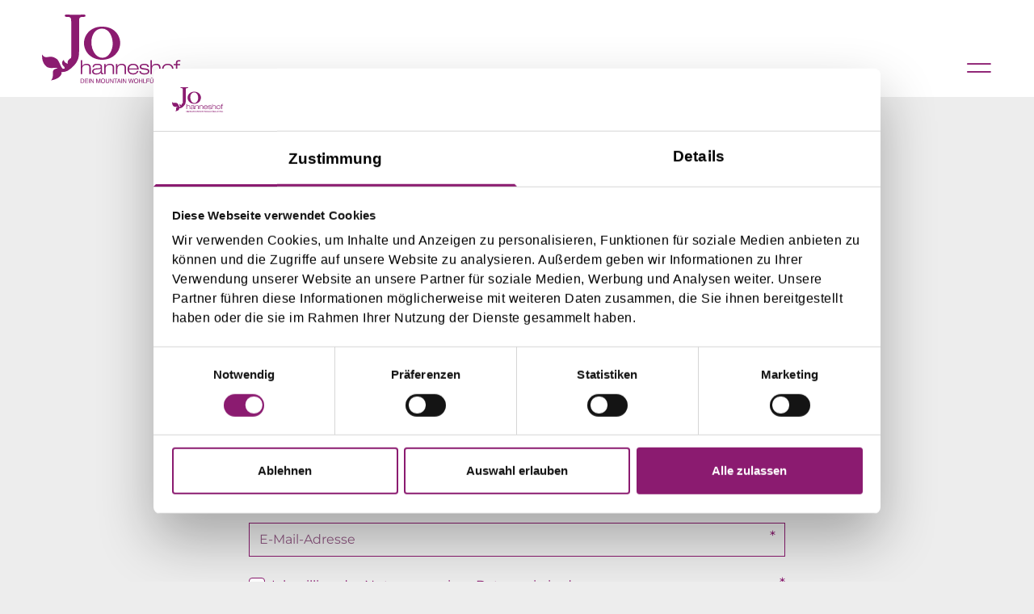

--- FILE ---
content_type: text/html; charset=utf-8
request_url: https://www.hotel-johanneshof.at/de/service-info/newsletteranmeldung/?email
body_size: 8938
content:
<!doctype html>
<html data-n-head-ssr lang="de" data-n-head="%7B%22lang%22:%7B%22ssr%22:%22de%22%7D,%22class%22:%7B%22ssr%22:%5B%5D%7D%7D">
	<head >
		<title>Wohlfühlhotel Newsletter</title><meta data-n-head="ssr" charset="utf-8"><meta data-n-head="ssr" name="viewport" content="width=device-width, initial-scale=1, shrink-to-fit=no"><meta data-n-head="ssr" data-hid="charset" charset="utf-8"><meta data-n-head="ssr" data-hid="mobile-web-app-capable" name="mobile-web-app-capable" content="yes"><meta data-n-head="ssr" data-hid="apple-mobile-web-app-title" name="apple-mobile-web-app-title" content="Hotel Johanneshof"><meta data-n-head="ssr" data-hid="author" name="author" content="Johanneshof"><meta data-n-head="ssr" data-hid="theme-color" name="theme-color" content="#FFFFFF"><meta data-n-head="ssr" data-hid="og:type" name="og:type" property="og:type" content="website"><meta data-n-head="ssr" data-hid="og:site_name" name="og:site_name" property="og:site_name" content="Hotel Johanneshof"><meta data-n-head="ssr" data-hid="generator" name="generator" content="TYPO3 CMS x TYPO3PWA"><meta data-n-head="ssr" data-hid="og:title" name="og:title" content="Wohlfühlhotel Newsletter"><meta data-n-head="ssr" data-hid="description" name="description" content="Mit unserem Newsletter erhalten regelmäßig Neuigkeiten über unser Wohlfühlhotel."><meta data-n-head="ssr" data-hid="og:description" name="og:description" content="Mit unserem Newsletter erhalten regelmäßig Neuigkeiten über unser Wohlfühlhotel."><meta data-n-head="ssr" data-hid="robots" name="robots" content="index,follow"><link data-n-head="ssr" rel="icon" type="image/svg" href="/favicon.svg"><link data-n-head="ssr" rel="manifest" href="/_nuxt/manifest.f88f40b3.json" data-hid="manifest"><link data-n-head="ssr" data-hid="Canonical" rel="canonical" href="https://www.hotel-johanneshof.at/de/service-info/newsletteranmeldung/"><script data-n-head="ssr" data-hid="gtm-script">if(!window._gtm_init){window._gtm_init=1;(function(w,n,d,m,e,p){w[d]=(w[d]==1||n[d]=='yes'||n[d]==1||n[m]==1||(w[e]&&w[e][p]&&w[e][p]()))?1:0})(window,navigator,'doNotTrack','msDoNotTrack','external','msTrackingProtectionEnabled');(function(w,d,s,l,x,y){w[x]={};w._gtm_inject=function(i){if(w.doNotTrack||w[x][i])return;w[x][i]=1;w[l]=w[l]||[];w[l].push({'gtm.start':new Date().getTime(),event:'gtm.js'});var f=d.getElementsByTagName(s)[0],j=d.createElement(s);j.async=true;j.src='https://www.googletagmanager.com/gtm.js?id='+i;f.parentNode.insertBefore(j,f);};w[y]('GTM-K4RR93T')})(window,document,'script','dataLayer','_gtm_ids','_gtm_inject')}</script><link rel="preload" href="/_nuxt/76b1761.js" as="script"><link rel="preload" href="/_nuxt/26a4bb3.js" as="script"><link rel="preload" href="/_nuxt/css/45488a2.css" as="style"><link rel="preload" href="/_nuxt/ec003cc.js" as="script"><link rel="preload" href="/_nuxt/css/db1bfef.css" as="style"><link rel="preload" href="/_nuxt/67a6ef2.js" as="script"><link rel="preload" href="/_nuxt/b4850b1.js" as="script"><link rel="preload" href="/_nuxt/c4a3b0b.js" as="script"><link rel="preload" href="/_nuxt/css/a4b1f52.css" as="style"><link rel="preload" href="/_nuxt/2ffc8c3.js" as="script"><link rel="stylesheet" href="/_nuxt/css/45488a2.css"><link rel="stylesheet" href="/_nuxt/css/db1bfef.css"><link rel="stylesheet" href="/_nuxt/css/a4b1f52.css">
	</head>
	<body class="medialess pid130 root1" data-n-head="%7B%22class%22:%7B%22ssr%22:%22medialess%20pid130%20root1%22%7D%7D">
		<img width="99999" height="99999" style="pointer-events:none;position:absolute;top:0;left:0;width:99vw;height:99vh;max-width:99vw;max-height:99vh" src="[data-uri]">
		<noscript data-n-head="ssr" data-hid="gtm-noscript" data-pbody="true"><iframe src="https://www.googletagmanager.com/ns.html?id=GTM-K4RR93T&" height="0" width="0" style="display:none;visibility:hidden" title="gtm"></iframe></noscript><div data-server-rendered="true" id="__nuxt"><!----><div id="__layout"><div><header id="header" data-onscrollheight="50" class="fixed z-40 w-screen h-screen left-0 top-0 px-6 md:px-13 flex justify-between items-center md:items-end transition-all"><div id="brand" class="h-full w-43 transition-all"><a href="/de/" title="Wohlfühlhotel Johanneshof" class="block w-full text-0 h-full no-underline bg-transparent bg-center bg-no-repeat bg-contain nuxt-link-active">Wohlfühlhotel Johanneshof</a></div> <nav role="navigation" class="flex gap-7 items-center md:mb-5"><ul id="specialnav" class="<lg:hidden flex gap-4 mb-0"><li><a href="/de/zimmer-angebote/saalbach-hinterglemm" class="!no-underline">Zimmer &amp; Angebote</a></li><li><a href="/de/gourmeturlaub-in-saalbach-hinterglemm/" class="!no-underline">Gourmeturlaub</a></li><li><a href="/de/service-info/kontakt/" class="!no-underline">Kontakt</a></li></ul> <!----> <div id="menu"><span class="flex items-center justify-center"></span> <!----></div></nav></header> <main><ol id="breadcrumb" itemscope="itemscope" itemtype="http://schema.org/BreadcrumbList" class="frame container hidden w-full mb-6 px-0"><li itemprop="itemListElement" itemscope="itemscope" itemtype="http://schema.org/ListItem" class="italic flex justify-start text-base"><a href="/de/" itemprop="item" class="!no-underline flex nuxt-link-active"><span itemprop="name">Hotel in Saalbach Hinterglemm</span> <meta itemprop="position" content="1"></a></li><li itemprop="itemListElement" itemscope="itemscope" itemtype="http://schema.org/ListItem" class="italic flex justify-start text-base"><a href="/de/service-info/" itemprop="item" class="!no-underline flex nuxt-link-active"><span itemprop="name">Service &amp; Info</span> <meta itemprop="position" content="2"></a></li><li itemprop="itemListElement" itemscope="itemscope" itemtype="http://schema.org/ListItem" class="italic flex justify-start text-base"><a href="/de/service-info/newsletteranmeldung/" itemprop="item" class="!no-underline flex nuxt-link-active"><span itemprop="name">Newsletteranmeldung</span> <meta itemprop="position" content="3"></a></li></ol> <header id="title" class="container"><!----> <h1>Newsletteranmeldung</h1> <p class="subtitle">Melden Sie sich hier zum Johanneshof Newsletter an</p></header> <section id="c1577" data-hide="" class="frame frame-type-text container-md frame-space-after-small"><div><!----> <div class="ce-text"><p>Bleiben Sie immer am Laufenden über alle Themen rund um das Wohlfühlhotel Johanneshof und die Region Glemmtal.</p></div></div></section><section id="c1578" data-hide="" class="frame frame-type-dce_taskform container-md gutter-"><div class="taskforms-container"></div></section></main> <div><footer class="mb-0"><div class="bg-primary pt-20 mb-0"><div class="container-lg"><div class="md:grid md:grid-cols-12 md:gap-15 border-b border-white/16 pb-13 md:pb-15"><form class="md:col-span-5 h-full md:border-r border-white/16 flex flex-col justify-between"><span class="font-playfair text-[1.5rem] md:text-26px text-white col-span-4">Newsletteranmeldung</span> <div class="flex flex-wrap gap-4 &lt;md:mt-11 md:gap-10"><input placeholder="E-Mail Adresse" class="bg-transparent border-b border-white/40 text-sm text-white w-full md:w-2/5 &lt;md:pb-1"> <a href="/de/service-info/newsletteranmeldung/?email" aria-current="page" class="btn btn-light nuxt-link-exact-active nuxt-link-active">Anmelden</a></div></form> <div class="&lt;md:hidden col-span-5 flex"><div class="w-1/2"><span class="text-white text-sm">Kontakt</span> <div class="mt-9 flex flex-col gap-1.5 contact text-white"><a href="tel:+43-6541-6664">+43-6541-6664</a> <a href="mailto:office@glemmtal.at">office@glemmtal.at</a> <a href="/de/service-info/kontakt/">Kontaktformular</a></div></div> <div class="w-1/2"><span class="text-white text-sm">Adresse</span> <div class="mt-9 flex flex-col gap-1.5 address text-white"><span class="text-sm">Bergfriedweg 36</span> <span class="text-sm">5754 Hinterglemm</span> <span class="text-sm">Austria</span></div></div></div> <div class="&lt;md:hidden col-span-2"><span class="text-white text-sm">Info</span> <div class="mt-9 flex flex-col gap-1.5 address text-white"><a href="/de/service-info/impressum-agb/">Impressum &amp; AGB</a><a href="/de/service-info/datenschutz/">Datenschutz</a></div></div></div> <div class="flex flex-wrap justify-between items-center pt-7.5 pb-9 &lt;md:gap-5.5"><span class="text-white/70 text-sm leading-loose">Copyright © 2026 Johanneshof.<br class="md:hidden">
                        All rights reserved.</span> <div class="flex gap-4 items-center"><nav id="sitelinks"><ul class="flex gap-4 mb-0"><li><a href="/de/service-info/impressum-agb/" target="_blank" class="text-white/60 transition ease-in-out duration-200 text-14px hover:text-white/95 hover:font-medium">Impressum &amp; AGB</a></li><li><a href="/de/service-info/datenschutz/" target="_blank" class="text-white/60 transition ease-in-out duration-200 text-14px hover:text-white/95 hover:font-medium">Datenschutz</a></li></ul></nav> <nav id="sociallinks" class="&lt;md:hidden"><ul class="flex gap-4 items-center mb-0"><li><a href="https://www.instagram.com/jo_hanneshof/" target="_blank" rel="noopener noreferrer" class="!no-underline"></a></li><li><a href="https://www.facebook.com/hoteljohanneshof" target="_blank" rel="noopener noreferrer" class="!no-underline"></a></li></ul></nav></div></div></div></div> <div class="bg-white"><div class="container-lg"><div class="flex justify-between pt-4 pb-5 &lt;md:flex-wrap &lt;md:gap-10"><nav id="houselinks w-1/2"><span class="text-black/50 text-sm">Unsere Häuser</span> <ul class="flex items-center gap-10 mb-0"><li><a href="https://www.ferienwohnungen-hinterglemm.com/de/" target="_blank" rel="noopener noreferrer"><picture data-source="abstract2"><img data-src="/static_processed/4f011848f2f2674ce99cf19b1a389ccf/logo-stefanie.jpg?{&quot;image&quot;:&quot;https://stage.hotel-johanneshof.at/static/logos/logo-stefanie.jpg&quot;,&quot;edits&quot;:{&quot;resize&quot;:{&quot;width&quot;:120,&quot;height&quot;:35,&quot;fit&quot;:&quot;cover&quot;}}}" title="Stefanie"></picture></a></li><li><a href="https://www.ferienwohnungen-hinterglemm.com/de/" target="_blank" rel="noopener noreferrer"><picture data-source="abstract2"><img data-src="/static_processed/fefcc0635b577aeaf110b2f09e8ae5ca/logo-bergerhaeusl.jpg?{&quot;image&quot;:&quot;https://stage.hotel-johanneshof.at/static/logos/logo-bergerhaeusl.jpg&quot;,&quot;edits&quot;:{&quot;resize&quot;:{&quot;width&quot;:120,&quot;height&quot;:35,&quot;fit&quot;:&quot;cover&quot;}}}" title="Bergerhäusl"></picture></a></li></ul></nav> <nav id="partnerlinks w-1/2"><span class="text-black/50 text-sm">Unsere Partner</span> <ul class="flex items-center gap-10 mb-0"><li><a href="https://www.alpincard.at/" target="_blank" rel="noopener noreferrer"><picture data-source="abstract2"><img data-src="/static_processed/69edc93c0022028cacb3e937071f5cd4/alpin-card_new_2022_24.jpg?{&quot;image&quot;:&quot;https://stage.hotel-johanneshof.at/static/logos/alpin-card_new_2022_24.jpg&quot;,&quot;edits&quot;:{&quot;resize&quot;:{&quot;width&quot;:120,&quot;height&quot;:35,&quot;fit&quot;:&quot;cover&quot;}}}" title="Alpin Card"></picture></a></li><li><a href="https://www.saalbach.com/" target="_blank" rel="noopener noreferrer"><picture data-source="abstract2"><img data-src="/static_processed/e432d3a329d476b0674eeb98bd549d46/saalbach_new_2022.jpg?{&quot;image&quot;:&quot;https://stage.hotel-johanneshof.at/static/logos/saalbach_new_2022.jpg&quot;,&quot;edits&quot;:{&quot;resize&quot;:{&quot;width&quot;:120,&quot;height&quot;:35,&quot;fit&quot;:&quot;cover&quot;}}}" title="Saalbach Hinterglemm"></picture></a></li><li><a href="https://www.harmonika-uni.at" target="_blank" rel="noopener noreferrer"><picture data-source="abstract2"><img data-src="/static_processed/5d5c813757fab23ce44eee528056dc88/harmonika_uni_profile.jpg?{&quot;image&quot;:&quot;https://stage.hotel-johanneshof.at/static/logos/harmonika_uni_profile.jpg&quot;,&quot;edits&quot;:{&quot;resize&quot;:{&quot;width&quot;:120,&quot;height&quot;:35,&quot;fit&quot;:&quot;cover&quot;}}}" title="Harmonika Uni"></picture></a></li></ul></nav></div></div></div></footer></div> <a id="gowest" href="https://www.go-west.at/" title="GO.WEST Communications GmbH - Internetagentur, Salzburg, Österreich" target="_blank" rel="noopener noreferrer" class="block h-12 leading-12 text-xs text-right text-gray-700 !no-underline bg-white"><div class="container-lg">
        made with passion by
        <span class="inline-block overflow-hidden text-0 relative ml-2 text-right align-middle">
            GO.WEST
            <img data-src="/_nuxt/img/gowest.0444863.svg" alt="GO.WEST Communications Gmbh Logo" class="inline-block w-24 align-middle"></span></div></a></div></div></div><script>window.__NUXT__=(function(a,b,c,d,e,f,g,h,i,j,k,l,m,n,o,p,q,r,s,t,u,v,w,x,y,z,A,B,C,D,E,F,G,H,I,J,K,L,M,N,O,P,Q,R,S,T,U,V,W,X,Y,Z,_,$,aa,ab,ac,ad,ae,af,ag,ah,ai,aj,ak,al,am,an,ao,ap,aq,ar,as,at,au,av,aw,ax,ay,az,aA,aB,aC,aD,aE,aF){N.page={id:i,pid:D,title:j,type:"Standard",meta:{title:"Wohlfühlhotel Newsletter",subtitle:O,abstract:b,description:"Mit unserem Newsletter erhalten regelmäßig Neuigkeiten über unser Wohlfühlhotel.",keywords:b,canonical:b,robots:{noIndex:g,noFollow:g}},socialMedia:{ogTitle:b,ogDescription:b,ogImage:[],twitterTitle:b,twitterDescription:b,twitterCard:"summary",twitterImage:[]},resources:{media:[]},categories:b,editorial:{author:b,authorEmail:b},navigation:{slug:"\u002Fservice-info\u002Fnewsletteranmeldung\u002F",navTitle:b,target:b,noSearch:p},breadcrumbs:[{title:P,link:Q,target:b,active:c,current:a,spacer:a},{title:E,link:F,target:b,active:c,current:a,spacer:a},{title:j,link:h,target:b,active:c,current:c,spacer:a}],cache:{timeout:b,tags:b},appearance:{layout:"layout-0",backendLayout:R,backendLayoutNextLevel:b,newUntil:p},l10n:{languageId:a},system:{tstamp:1671456083,crdate:1669210739,starttime:a,endtime:a,feGroup:b,sorting:158},rootPid:G,brandname:H,bodyclass:"medialess pid130 root1",summary:b,subtitle:O,sitelinks:[{title:"Impressum & AGB",link:"\u002Fde\u002Fservice-info\u002Fimpressum-agb\u002F",target:b,active:a,current:a,spacer:a},{title:"Datenschutz",link:S,target:b,active:a,current:a,spacer:a}],sociallinks:[{title:"Instagram",link:"https:\u002F\u002Fwww.instagram.com\u002Fjo_hanneshof\u002F",target:b,active:a,current:a,spacer:a},{title:"Facebook",link:"https:\u002F\u002Fwww.facebook.com\u002Fhoteljohanneshof",target:f,active:a,current:a,spacer:a}],partnerlinks:[{title:"Alpin Card",link:"https:\u002F\u002Fwww.alpincard.at\u002F",target:f,active:a,current:a,spacer:a,media:[{publicUrl:T,properties:{title:d,alternative:d,description:d,mimeType:k,type:l,filename:"alpin-card_new_2022_24.jpg",originalUrl:T,uidLocal:907,fileReferenceUid:1254,size:U,link:d,dimensions:{width:V,height:q},cropDimensions:{width:V,height:q},crop:{xs:{cropArea:{x:a,y:a,width:c,height:c},selectedRatio:e,focusArea:d},sm:{cropArea:{x:a,y:a,width:c,height:c},selectedRatio:e,focusArea:d},md:{cropArea:{x:a,y:a,width:c,height:c},selectedRatio:e,focusArea:d},lg:{cropArea:{x:a,y:a,width:c,height:c},selectedRatio:e,focusArea:d}},autoplay:d,extension:m,categories:[],copyright:b}}]},{title:W,link:"https:\u002F\u002Fwww.saalbach.com\u002F",target:f,active:a,current:a,spacer:a,media:[{publicUrl:X,properties:{title:d,alternative:d,description:d,mimeType:k,type:l,filename:"saalbach_new_2022.jpg",originalUrl:X,uidLocal:904,fileReferenceUid:1249,size:U,link:d,dimensions:{width:Y,height:q},cropDimensions:{width:Y,height:q},crop:{xs:{cropArea:{x:a,y:a,width:c,height:c},selectedRatio:e,focusArea:d},sm:{cropArea:{x:a,y:a,width:c,height:c},selectedRatio:e,focusArea:d},md:{cropArea:{x:a,y:a,width:c,height:c},selectedRatio:e,focusArea:d},lg:{cropArea:{x:a,y:a,width:c,height:c},selectedRatio:e,focusArea:d}},autoplay:d,extension:m,categories:[],copyright:b}}]},{title:"Harmonika Uni",link:"https:\u002F\u002Fwww.harmonika-uni.at",target:f,active:a,current:a,spacer:a,media:[{publicUrl:Z,properties:{title:d,alternative:d,description:d,mimeType:k,type:l,filename:"harmonika_uni_profile.jpg",originalUrl:Z,uidLocal:957,fileReferenceUid:2776,size:"8 KB",link:d,dimensions:{width:v,height:v},cropDimensions:{width:v,height:v},crop:{xs:{cropArea:{x:a,y:a,width:c,height:c},selectedRatio:e,focusArea:d},sm:{cropArea:{x:a,y:a,width:c,height:c},selectedRatio:e,focusArea:d},md:{cropArea:{x:a,y:a,width:c,height:c},selectedRatio:e,focusArea:d},lg:{cropArea:{x:a,y:a,width:c,height:c},selectedRatio:e,focusArea:d}},autoplay:d,extension:m,categories:[],copyright:b}}]}],address:{company:H,company_sub:H,city:"Hinterglemm",zip:"5754",street:"Bergfriedweg 36",country:"Austria",phone:"+43-6541-6664",fax:"+43-662-880540-11",email:"office@glemmtal.at"},dataprotection:{type:r,url:S,target:b,title:b,class:b,link:"Datenschutzerklärung",aTagParams:b},searchpid:{type:r,url:"\u002Fde\u002Fservice-info\u002Fsuche\u002F",target:b,title:b,class:b,link:"Suche",aTagParams:b},inquirypid:{type:r,url:I,target:b,title:b,class:b,link:J,aTagParams:b},sectionContentAbstract:{image1:[{publicUrl:_,properties:{title:d,alternative:d,description:d,mimeType:k,type:l,filename:"speisen-003.jpg",originalUrl:_,uidLocal:556,fileReferenceUid:1170,size:"681 KB",link:d,dimensions:{width:$,height:aa},cropDimensions:{width:$,height:aa},crop:{xs:{cropArea:{x:a,y:a,width:c,height:c},selectedRatio:e,focusArea:d},sm:{cropArea:{x:a,y:a,width:c,height:c},selectedRatio:e,focusArea:d},md:{cropArea:{x:a,y:a,width:c,height:c},selectedRatio:e,focusArea:d},lg:{cropArea:{x:a,y:a,width:c,height:c},selectedRatio:e,focusArea:d}},autoplay:d,extension:m,categories:[],copyright:b}}],image2:[],image3:[],image4:[],referenceUrl:b,attr1:b,attr2:b,attr3:b,attr4:b,attr5:b,attr6:b,attr7:b,attr8:b},bookingpid:{type:"url",url:s,target:b,title:b,class:b,link:s,aTagParams:b},newsletterpid:{type:r,url:h,target:b,title:b,class:b,link:j,aTagParams:b},contactpid:{type:r,url:w,target:b,title:b,class:b,link:x,aTagParams:b},haeuser:[{title:"Stefanie",link:ab,target:f,active:a,current:a,spacer:a,media:[{publicUrl:ac,properties:{title:d,alternative:d,description:d,mimeType:k,type:l,filename:"logo-stefanie.jpg",originalUrl:ac,uidLocal:900,fileReferenceUid:1247,size:"13 KB",link:d,dimensions:{width:K,height:L},cropDimensions:{width:K,height:L},crop:{xs:{cropArea:{x:a,y:a,width:c,height:c},selectedRatio:e,focusArea:d},sm:{cropArea:{x:a,y:a,width:c,height:c},selectedRatio:e,focusArea:d},md:{cropArea:{x:a,y:a,width:c,height:c},selectedRatio:e,focusArea:d},lg:{cropArea:{x:a,y:a,width:c,height:c},selectedRatio:e,focusArea:d}},autoplay:d,extension:m,categories:[],copyright:b}}]},{title:"Bergerhäusl",link:ab,target:f,active:a,current:a,spacer:a,media:[{publicUrl:ad,properties:{title:d,alternative:d,description:d,mimeType:k,type:l,filename:"logo-bergerhaeusl.jpg",originalUrl:ad,uidLocal:901,fileReferenceUid:1246,size:"20 KB",link:d,dimensions:{width:ae,height:M},cropDimensions:{width:ae,height:M},crop:{xs:{cropArea:{x:a,y:a,width:c,height:c},selectedRatio:e,focusArea:d},sm:{cropArea:{x:a,y:a,width:c,height:c},selectedRatio:e,focusArea:d},md:{cropArea:{x:a,y:a,width:c,height:c},selectedRatio:e,focusArea:d},lg:{cropArea:{x:a,y:a,width:c,height:c},selectedRatio:e,focusArea:d}},autoplay:d,extension:m,categories:[],copyright:b}}]}],specialnav:[{title:af,link:ag,target:b,active:a,current:a,spacer:a},{title:ah,link:n,target:b,active:a,current:a,spacer:a},{title:x,link:w,target:b,active:a,current:a,spacer:a}]};N.content={colPos0:[{id:1577,pid:i,type:"text",colPos:a,categories:b,appearance:{layout:p,frameClass:ai,spaceBefore:b,spaceAfter:"small",gutter:u,hideBreakpoints:b},content:{header:b,subheader:b,headerLayout:a,headerPosition:b,headerLink:b,summary:b,bodytext:"\u003Cp\u003EBleiben Sie immer am Laufenden über alle Themen rund um das Wohlfühlhotel Johanneshof und die Region Glemmtal.\u003C\u002Fp\u003E"}},{id:1578,pid:i,type:"dce_taskform",colPos:a,categories:b,appearance:{layout:p,frameClass:ai,spaceBefore:b,spaceAfter:b,gutter:b,hideBreakpoints:b},content:{header:b,subheader:b,headerLayout:a,headerPosition:b,headerLink:b,summary:b,flexform:{settings:{formId:"4de615f0-7d06-4ace-9870-af2a2d0f20ff",conversionUrl:"\u002Fde\u002Fservice-info\u002Fnewsletteranmeldung\u002Fvielen-dank",formname:"newsletter"}}}}],colPos50:[{id:2995,pid:c,type:"dce_media_video",colPos:L,categories:b,appearance:{layout:p,frameClass:"none",spaceBefore:b,spaceAfter:b,gutter:u,hideBreakpoints:b},content:{header:b,subheader:b,headerLayout:a,headerPosition:b,headerLink:b,summary:b,flexform:{settings:{image:b,globalTextOverlay:G,video:G,overlaySummary:b,overlayTitle:"Johanneshof - Ihr Hotel in\nSaalbach Hinterglemm",overlaySubtitle:b,overlayLinktext:"Ihren Urlaub buchen",overlayLink:s}},video:[{publicUrl:aj,properties:{title:d,alternative:d,description:d,mimeType:"video\u002Fmp4",type:"video",filename:"Reel6_Web_startseite_winter.mp4",originalUrl:aj,uidLocal:949,fileReferenceUid:2851,size:"5 MB",link:d,dimensions:{width:a,height:a},cropDimensions:{width:a,height:a},crop:b,autoplay:a,extension:"mp4",categories:[],copyright:b}}]}}]};N.languages=[{languageId:a,locale:ak,title:y,navigationTitle:y,twoLetterIsoCode:t,hreflang:t,direction:o,flag:al,link:"\u002Fde\u002Fservice-info\u002Fnewsletteranmeldung\u002F?email=&cHash=4015ee6b321df766edb7ef59cdea88b7",active:c,current:a,available:c},{languageId:c,locale:am,title:z,navigationTitle:z,twoLetterIsoCode:A,hreflang:A,direction:o,flag:an,link:b,active:a,current:a,available:a},{languageId:ao,locale:ap,title:B,navigationTitle:B,twoLetterIsoCode:C,hreflang:C,direction:o,flag:aq,link:b,active:a,current:a,available:a}];return {layout:u,data:[{page:N,backendLayout:R}],fetch:{},error:d,state:{header:{transparent:ar,activeNavUid:b,activeSubNavUid:b,htmlClasses:[],headerClasses:[],mainClasses:[],showMenu:g,showLang:g,showQuickform:g,showSearch:g},weather:{weather:{},dataIsRecived:g},i18n:{routeParams:{}},typo3:{layout:u,locale:t,initial:{navigation:[{title:P,link:Q,target:b,active:c,current:a,spacer:a,uid:c,children:[{title:"Wohlfühlhotel",link:"\u002Fde\u002Fwohlfuehlhotel-hinterglemm\u002F",target:b,active:a,current:a,spacer:a,uid:q,children:[{title:"Vorstellung der Gastgeber",link:"\u002Fde\u002Fwohlfuehlhotel-hinterglemm\u002Fvorstellung-der-gastgeber\u002F",target:b,active:a,current:a,spacer:a,uid:61,media:[]},{title:"Sicher & sorglos im Urlaub",link:"\u002Fde\u002Fwohlfuehlhotel-hinterglemm\u002Fsicher-sorglos-im-urlaub\u002F",target:b,active:a,current:a,spacer:a,uid:87,media:[]},{title:"Familienurlaub",link:"\u002Fde\u002Fwohlfuehlhotel-hinterglemm\u002Ffamilienurlaub-urlaub-mit-kindern\u002F",target:b,active:a,current:a,spacer:a,uid:91,media:[]},{title:"Urlaub mit Hund",link:"\u002Fde\u002Fwohlfuehlhotel-hinterglemm\u002Furlaub-mit-hund\u002F",target:b,active:a,current:a,spacer:a,uid:95,media:[]},{title:"Firmenausflüge",link:"\u002Fde\u002Fwohlfuehlhotel-hinterglemm\u002Ffirmenausfluege\u002F",target:b,active:a,current:a,spacer:a,uid:96,media:[]}],media:[]},{title:"Ski WM 2025",link:"\u002Fde\u002Fsaalbach-hinterglemm\u002Fski-wm-2025",target:b,active:a,current:a,spacer:a,uid:319,media:[]},{title:af,link:ag,target:b,active:a,current:a,spacer:a,uid:47,children:[{title:"Zimmer",link:"\u002Fde\u002Fzimmer-preise\u002Fzimmer\u002F",target:b,active:a,current:a,spacer:a,uid:62,children:[{title:"Doppelzimmer \"Komfort\"",link:"\u002Fde\u002Fzimmer-preise\u002Fzimmer\u002Fdoppelzimmer-komfort\u002F",target:b,active:a,current:a,spacer:a,uid:73,media:[]},{title:"Doppelzimmer \"Maisonette\"",link:"\u002Fde\u002Fzimmer-preise\u002Fzimmer\u002Fdoppelzimmer-maisonette\u002F",target:b,active:a,current:a,spacer:a,uid:54,media:[]},{title:"Doppelzimmer \"Grand Komfort\"",link:"\u002Fde\u002Fzimmer-preise\u002Fzimmer\u002Fdoppelzimmer-grandkomfort\u002F",target:b,active:a,current:a,spacer:a,uid:55,media:[]},{title:"Doppelzimmer \"Amethyst\"",link:"\u002Fde\u002Fzimmer-preise\u002Fzimmer\u002Fdoppelzimmer-ametyhst0\u002F",target:b,active:a,current:a,spacer:a,uid:56,media:[]},{title:"Junior Suite \"Bergkristall\"",link:"\u002Fde\u002Fzimmer-preise\u002Fzimmer\u002Fjuniorsuite-bergkristall\u002F",target:b,active:a,current:a,spacer:a,uid:64,media:[]},{title:"Junior Suite \"Saphir\"",link:"\u002Fde\u002Fzimmer-preise\u002Fzimmer\u002Fjuniorsuite-saphir\u002F",target:b,active:a,current:a,spacer:a,uid:M,media:[]},{title:"Junior Suite \"Jade\"",link:"\u002Fde\u002Fzimmer-preise\u002Fzimmer\u002Fjuniorsuite-jade\u002F",target:b,active:a,current:a,spacer:a,uid:66,media:[]},{title:"Junior Suite \"Turmelin\"",link:"\u002Fde\u002Fzimmer-preise\u002Fzimmer\u002Fjuniorsuite-turmelin\u002F",target:b,active:a,current:a,spacer:a,uid:67,media:[]},{title:"Studio \"Rubin\"",link:"\u002Fde\u002Fzimmer-preise\u002Fzimmer\u002Fstudio-rubin\u002F",target:b,active:a,current:a,spacer:a,uid:68,media:[]},{title:"Studio \"Smaragd\"",link:"\u002Fde\u002Fzimmer-preise\u002Fzimmer\u002Fstudio-smaragd\u002F",target:b,active:a,current:a,spacer:a,uid:69,media:[]},{title:"Junior Suite \"Rosenquarz\"",link:"\u002Fde\u002Fzimmer-preise\u002Fzimmer\u002Fjunior-suite-rosenquarz\u002F",target:b,active:a,current:a,spacer:a,uid:70,media:[]},{title:"Suite \"Panorama\"",link:"\u002Fde\u002Fzimmer-preise\u002Fzimmer\u002Fsuite-panorama\u002F",target:b,active:a,current:a,spacer:a,uid:71,media:[]},{title:"Doppelzimmer \"Stammhaus\"",link:"\u002Fde\u002Fzimmer-preise\u002Fzimmer\u002Fdoppelzimmer-stammhaus\u002F",target:b,active:a,current:a,spacer:a,uid:72,media:[]}],media:[]},{title:"Bestpreisgarantie",link:"\u002Fde\u002Fzimmer-preise\u002Fbestpreisgarantie\u002F",target:b,active:a,current:a,spacer:a,uid:80,media:[]},{title:"Gut zu Wissen",link:"\u002Fde\u002Fzimmer-preise\u002Fgut-zu-wissen\u002F",target:b,active:a,current:a,spacer:a,uid:81,media:[]},{title:"Inklusive Leistungen Winter",link:"\u002Fde\u002Fzimmer-preise\u002Finklusive-leistungen-winter\u002F",target:b,active:a,current:a,spacer:a,uid:83,media:[]},{title:"Inklusive Leistungen Sommer",link:"\u002Fde\u002Fzimmer-preise\u002Finklusive-leistungen-sommer\u002F",target:b,active:a,current:a,spacer:a,uid:82,media:[]}],media:[]},{title:"Arrangements",link:"\u002Fde\u002Farrangements\u002F",target:b,active:a,current:a,spacer:a,uid:98,children:[{title:"BERGerlebnisse zu Ostern",link:"\u002Fde\u002Farrangements\u002Fbergerlebnisse-zu-ostern\u002F",target:b,active:a,current:a,spacer:a,uid:101,media:[]},{title:"BERGerlebnis Pulverschnee",link:"\u002Fde\u002Farrangements\u002Fbergerlebnis-pulverschnee\u002F",target:b,active:a,current:a,spacer:a,uid:102,media:[]},{title:"BERGerlebnis Firnschnee",link:"\u002Fde\u002Farrangements\u002Fbergerlebnis-firnschnee\u002F",target:b,active:a,current:a,spacer:a,uid:103,media:[]},{title:"BERGerlebnis Bike",link:"\u002Fde\u002Farrangements\u002Fbergerlebnis-bike",target:b,active:a,current:a,spacer:a,uid:148,media:[]},{title:"BERGerlebnis Wandern",link:"\u002Fde\u002Farrangements\u002Fbergerlebnis-wandern",target:b,active:a,current:a,spacer:a,uid:149,media:[]},{title:"BERGerlebnis Hund",link:"\u002Fde\u002Farrangements\u002Fbergerlebnis-hund-1",target:b,active:a,current:a,spacer:a,uid:154,media:[]},{title:"BERGerlebnis Sommer",link:"\u002Fde\u002Farrangements\u002Fbergerlebnis-sommer-1",target:b,active:a,current:a,spacer:a,uid:153,media:[]},{title:"Silvester",link:as,target:b,active:a,current:a,spacer:a,uid:105,media:[]}],media:[]},{title:"SPA & Wellness",link:"\u002Fde\u002Fsaalbach-hinterglemm\u002Fspa-wellness",target:b,active:a,current:a,spacer:a,uid:310,children:[{title:"Kolganov-Kugel und Tesla Antenne",link:"\u002Fde\u002Fwohlfuehlhotel-hinterglemm\u002Fkolganovkugel-tesla-antenne\u002F",target:b,active:a,current:a,spacer:a,uid:88,media:[]},{title:"Wohlfühlsauna",link:"\u002Fde\u002Fwohlfuehlhotel-hinterglemm\u002Fwohlfuehlsauna\u002F",target:b,active:a,current:a,spacer:a,uid:90,media:[]},{title:"SCIO Biofeedback",link:"\u002Fde\u002Fwohlfuehlhotel-hinterglemm\u002Fscio-biofeedback\u002F",target:b,active:a,current:a,spacer:a,uid:307,media:[]},{title:"Meditation & Atmung",link:"\u002Fde\u002Fspa-wellness\u002Fmeditation-atmung",target:b,active:a,current:a,spacer:a,uid:311,media:[]}],media:[]},{title:ah,link:n,target:b,active:a,current:a,spacer:a,uid:48,children:[{title:"Gourmet Urlaub",link:"\u002Fde\u002Fgourmeturlaub-in-saalbach-hinterglemm\u002Fkulinarischer-urlaub-feinschmecker-tage\u002F",target:b,active:a,current:a,spacer:a,uid:74,media:[]},{title:"Unsere Lieblings-Rezepte",link:"\u002Fde\u002Fgourmeturlaub-in-saalbach-hinterglemm\u002Funsere-lieblings-rezepte\u002F",target:b,active:a,current:a,spacer:a,uid:76,children:[{title:"Herzhafter Apfelkuchen",link:"\u002Fde\u002Fgourmeturlaub-in-saalbach-hinterglemm\u002Funsere-lieblings-rezepte\u002Fherzhafter-apfelkuchen",target:b,active:a,current:a,spacer:a,uid:143,media:[]},{title:"Steffi`s Spinatknödel",link:"\u002Fde\u002Fgourmeturlaub-in-saalbach-hinterglemm\u002Funsere-lieblings-rezepte\u002Fsteffis-spinatknoedel\u002F",target:b,active:a,current:a,spacer:a,uid:136,media:[]},{title:"Schnelle Biskuitroulade",link:"\u002Fde\u002Fgourmeturlaub-in-saalbach-hinterglemm\u002Funsere-lieblings-rezepte\u002Fschnelle-biskuitroulade\u002F",target:b,active:a,current:a,spacer:a,uid:K,media:[]},{title:"Gnocchi mediterraneo",link:"\u002Fde\u002Fgourmeturlaub-in-saalbach-hinterglemm\u002Funsere-lieblings-rezepte\u002Fgnocchi-mediterraneo",target:b,active:a,current:a,spacer:a,uid:144,media:[]},{title:"Kartoffelschmarrn mit geschmorten Kürbis",link:n,target:b,active:a,current:a,spacer:a,uid:138,media:[]},{title:"Parmesan-Schaumsüppchen",link:n,target:b,active:a,current:a,spacer:a,uid:139,media:[]},{title:"Weisses Schokomousse mit Himbeeren",link:n,target:b,active:a,current:a,spacer:a,uid:145,media:[]},{title:"Zwiebelbrot",link:n,target:b,active:a,current:a,spacer:a,uid:146,media:[]},{title:"Griesnockerl",link:"\u002Fde\u002Fgourmeturlaub-in-saalbach-hinterglemm\u002Funsere-lieblings-rezepte\u002Fgriesnockerl",target:b,active:a,current:a,spacer:a,uid:142,media:[]},{title:"Forellenfilet",link:"\u002Fde\u002Fgourmeturlaub-in-saalbach-hinterglemm\u002Funsere-lieblings-rezepte\u002Fschnelle-biskuitroulade-1",target:b,active:a,current:a,spacer:a,uid:147,media:[]}],media:[]},{title:"Silvesterprogramm",link:as,target:b,active:a,current:a,spacer:a,uid:79,media:[]}],media:[]},{title:"Region",link:"\u002Fde\u002Fglemmtal\u002F",target:b,active:a,current:a,spacer:a,uid:106,children:[{title:"Das Glemmtal",link:"\u002Fde\u002Fglemmtal\u002Furlaub-im-glemmtal\u002F",target:b,active:a,current:a,spacer:a,uid:107,media:[]},{title:"Winterurlaub",link:"\u002Fde\u002Fglemmtal\u002Fwinterurlaub-hinterglemm\u002F",target:b,active:a,current:a,spacer:a,uid:108,children:[{title:"SKI IN & SKI OUT in Saalbach Hinterglemm",link:"\u002Fde\u002Fglemmtal\u002Fwinterurlaub-hinterglemm\u002Fski-in-ski-out-in-hinterglemm\u002F",target:b,active:a,current:a,spacer:a,uid:109,media:[]},{title:"Skicircus Saalbach Hinterglemm",link:"\u002Fde\u002Fglemmtal\u002Fwinterurlaub-hinterglemm\u002Fskicircus-saalbach-hinterglemm\u002F",target:b,active:a,current:a,spacer:a,uid:110,media:[]},{title:"Skifahren Saalbach Hinterglemm",link:"\u002Fde\u002Fglemmtal\u002Fwinterurlaub-hinterglemm\u002Fskifahren\u002F",target:b,active:a,current:a,spacer:a,uid:111,media:[]},{title:"Snowboarden & Freestyle",link:"\u002Fde\u002Fglemmtal\u002Fwinterurlaub-hinterglemm\u002Fsnowboard-freestyle\u002F",target:b,active:a,current:a,spacer:a,uid:112,media:[]},{title:"Langlaufen",link:"\u002Fde\u002Fglemmtal\u002Fwinterurlaub-hinterglemm\u002Flanglaufen\u002F",target:b,active:a,current:a,spacer:a,uid:113,media:[]}],media:[]},{title:"Sommerurlaub",link:"\u002Fde\u002Fglemmtal\u002Fsommerurlaub-hinterglemm\u002F",target:b,active:a,current:a,spacer:a,uid:115,children:[{title:"Wanderurlaub in Saalbach Hinterglemm",link:"\u002Fde\u002Fglemmtal\u002Fsommerurlaub-hinterglemm\u002Fwanderurlaub-hinterglemm\u002F",target:b,active:a,current:a,spacer:a,uid:116,media:[]},{title:"Bike-Urlaub in Saalbach Hinterglemm",link:"\u002Fde\u002Fglemmtal\u002Fsommerurlaub-hinterglemm\u002Fbiking\u002F",target:b,active:a,current:a,spacer:a,uid:117,media:[]},{title:"Hochseilpark in Saalbach Hinterglemm",link:"\u002Fde\u002Fglemmtal\u002Fsommerurlaub-hinterglemm\u002Fhochseilpark\u002F",target:b,active:a,current:a,spacer:a,uid:118,media:[]},{title:"Aktivitäten in Saalbach Hinterglemm",link:"\u002Fde\u002Fglemmtal\u002Fsommerurlaub-hinterglemm\u002Faktivitaeten-hinterglemm-salzburg\u002F",target:b,active:a,current:a,spacer:a,uid:119,media:[]}],media:[]},{title:W,link:"\u002Fde\u002Fglemmtal\u002Fsaalbach-hinterglemm\u002F",target:b,active:a,current:a,spacer:a,uid:120,media:[]},{title:"Joker Card",link:"\u002Fde\u002Fglemmtal\u002Fjoker-card\u002F",target:b,active:a,current:a,spacer:a,uid:121,media:[]},{title:"Ausflugsziele",link:"\u002Fde\u002Fglemmtal\u002Fausflugsziele-salzburg-land\u002F",target:b,active:a,current:a,spacer:a,uid:122,media:[]}],media:[]},{title:"Ihr Tag im Johanneshof",link:"\u002Fde\u002Fihr-tag-im-johanneshof\u002F",target:b,active:a,current:a,spacer:a,uid:123,media:[]},{title:E,link:F,target:b,active:c,current:a,spacer:a,uid:D,children:[{title:J,link:I,target:b,active:a,current:a,spacer:a,uid:at,media:[]},{title:au,link:s,target:f,active:a,current:a,spacer:a,uid:av,media:[]},{title:aw,link:ax,target:b,active:a,current:a,spacer:a,uid:ay,media:[]},{title:az,link:aA,target:b,active:a,current:a,spacer:a,uid:aB,media:[]},{title:aC,link:aD,target:b,active:a,current:a,spacer:a,uid:aE,media:[]},{title:x,link:w,target:b,active:a,current:a,spacer:a,uid:aF,media:[]},{title:j,link:h,target:b,active:c,current:c,spacer:a,uid:i,media:[]}],media:[]},{title:"Blog",link:"https:\u002F\u002Fblog.hotel-johanneshof.at\u002F",target:b,active:a,current:a,spacer:a,uid:133,media:[]}],media:[]},{title:E,link:F,target:b,active:c,current:a,spacer:a,uid:D,children:[{title:J,link:I,target:b,active:a,current:a,spacer:a,uid:at,media:[]},{title:au,link:s,target:f,active:a,current:a,spacer:a,uid:av,media:[]},{title:aw,link:ax,target:b,active:a,current:a,spacer:a,uid:ay,media:[]},{title:az,link:aA,target:b,active:a,current:a,spacer:a,uid:aB,media:[]},{title:aC,link:aD,target:b,active:a,current:a,spacer:a,uid:aE,media:[]},{title:x,link:w,target:b,active:a,current:a,spacer:a,uid:aF,media:[]},{title:j,link:h,target:b,active:c,current:c,spacer:a,uid:i,media:[]}],media:[]},{title:j,link:h,target:b,active:c,current:c,spacer:a,uid:i,media:[]}],languages:[{languageId:a,locale:ak,title:y,navigationTitle:y,twoLetterIsoCode:t,hreflang:t,direction:o,flag:al,link:h,active:c,current:a,available:c},{languageId:c,locale:am,title:z,navigationTitle:z,twoLetterIsoCode:A,hreflang:A,direction:o,flag:an,link:b,active:a,current:a,available:a},{languageId:ao,locale:ap,title:B,navigationTitle:B,twoLetterIsoCode:C,hreflang:C,direction:o,flag:aq,link:b,active:a,current:a,available:a}]},page:N,domain:d,locales:d}},serverRendered:ar,routePath:h,config:{_app:{basePath:"\u002F",assetsPath:"\u002F_nuxt\u002F",cdnURL:d}}}}(0,"",1,null,"NaN","_blank",false,"\u002Fde\u002Fservice-info\u002Fnewsletteranmeldung\u002F",130,"Newsletteranmeldung","image\u002Fjpeg","image","jpg","\u002Fde\u002Fgourmeturlaub-in-saalbach-hinterglemm\u002F","ltr","0",60,"page","https:\u002F\u002Fonepagebooking.com\u002Fjohanneshof","de","default",176,"\u002Fde\u002Fservice-info\u002Fkontakt\u002F","Kontakt","German","English","en","Dutch","nl",22,"Service & Info","\u002Fde\u002Fservice-info\u002F","1","Wohlfühlhotel Johanneshof","\u002Fde\u002Fservice-info\u002Funverbindliche-anfrage\u002F","Unverbindliche Anfrage",137,50,65,{},"Melden Sie sich hier zum Johanneshof Newsletter an","Hotel in Saalbach Hinterglemm","\u002Fde\u002F","medialess","\u002Fde\u002Fservice-info\u002Fdatenschutz\u002F","https:\u002F\u002Fstage.hotel-johanneshof.at\u002Fstatic\u002Flogos\u002Falpin-card_new_2022_24.jpg","6 KB",134,"Saalbach Hinterglemm","https:\u002F\u002Fstage.hotel-johanneshof.at\u002Fstatic\u002Flogos\u002Fsaalbach_new_2022.jpg",94,"https:\u002F\u002Fstage.hotel-johanneshof.at\u002Fstatic\u002Flogos\u002Fharmonika_uni_profile.jpg","https:\u002F\u002Fstage.hotel-johanneshof.at\u002Fstatic\u002Fimages\u002Fkulinarik\u002Fspeisen-003.jpg",3072,2048,"https:\u002F\u002Fwww.ferienwohnungen-hinterglemm.com\u002Fde\u002F","https:\u002F\u002Fstage.hotel-johanneshof.at\u002Fstatic\u002Flogos\u002Flogo-stefanie.jpg","https:\u002F\u002Fstage.hotel-johanneshof.at\u002Fstatic\u002Flogos\u002Flogo-bergerhaeusl.jpg",229,"Zimmer & Angebote","\u002Fde\u002Fzimmer-angebote\u002Fsaalbach-hinterglemm","Gourmeturlaub","container-small","https:\u002F\u002Fstage.hotel-johanneshof.at\u002Fstatic\u002Fvideos\u002FReel6_Web_startseite_winter.mp4","de_DE.UTF-8","flags-de","en_EN.UTF-8","flags-en-us-gb",2,"nl_NL.UTF-8","flags-nl",true,"\u002Fde\u002Fgourmeturlaub-in-saalbach-hinterglemm\u002Fsilvesterprogramm\u002F",44,"Online buchen",49,"Folder & Downloads","\u002Fde\u002Fservice-info\u002Ffolder-downloads\u002F",125,"Gästeanmeldungen","\u002Fde\u002Fservice-info\u002Fgaesteanmeldung\u002F",126,"Anreise","\u002Fde\u002Fservice-info\u002Fanreise\u002F",127,24));</script><script src="/_nuxt/76b1761.js" defer></script><script src="/_nuxt/b4850b1.js" defer></script><script src="/_nuxt/c4a3b0b.js" defer></script><script src="/_nuxt/2ffc8c3.js" defer></script><script src="/_nuxt/26a4bb3.js" defer></script><script src="/_nuxt/ec003cc.js" defer></script><script src="/_nuxt/67a6ef2.js" defer></script><script data-n-head="ssr" data-hid="ldjson-schema" type="application/ld+json" cookieconsent="statistic" data-body="true">{
            "@context": "http://schema.org",
            "@type": "Organization",
            "name": "Wohlfühlhotel Johanneshof Wohlfühlhotel Johanneshof",
            "address": {
              "@type": "PostalAddress",
              "streetAddress": "Bergfriedweg 36",
              "postalCode": "5754",
              "addressLocality": "Hinterglemm"
            },
            "telephone": "+43-6541-6664",
            "faxNumber": "+43-662-880540-11",
            "email": "office@glemmtal.at"
          }</script>
	<script defer src="https://static.cloudflareinsights.com/beacon.min.js/vcd15cbe7772f49c399c6a5babf22c1241717689176015" integrity="sha512-ZpsOmlRQV6y907TI0dKBHq9Md29nnaEIPlkf84rnaERnq6zvWvPUqr2ft8M1aS28oN72PdrCzSjY4U6VaAw1EQ==" data-cf-beacon='{"version":"2024.11.0","token":"7c96fb7ecb6c4e15b5cec2d5918364b2","r":1,"server_timing":{"name":{"cfCacheStatus":true,"cfEdge":true,"cfExtPri":true,"cfL4":true,"cfOrigin":true,"cfSpeedBrain":true},"location_startswith":null}}' crossorigin="anonymous"></script>
</body>
</html>

--- FILE ---
content_type: text/css; charset=UTF-8
request_url: https://www.hotel-johanneshof.at/_nuxt/css/db1bfef.css
body_size: 22140
content:
.nuxt-progress{position:fixed;top:0;left:0;right:0;height:2px;width:0;opacity:1;transition:width .1s,opacity .4s;background-color:#8b1b70;z-index:999999}.nuxt-progress.nuxt-progress-notransition{transition:none}.nuxt-progress-failed{background-color:red}.container-fluid{padding-left:0;padding-right:0}.container-fluid,.container-lg{width:100%;margin-left:auto;margin-right:auto;max-width:100%}.container-lg{padding-left:var(--gap);padding-right:var(--gap)}@media (min-width:768px){.container-lg{padding-left:calc(var(--gap)/2);padding-right:calc(var(--gap)/2);width:var(--grid-width-sm)}}@media (min-width:992px){.container-lg{width:var(--grid-width-lg)}}.container{width:100%;margin-left:auto;margin-right:auto;padding-left:var(--gap);padding-right:var(--gap);max-width:100%}@media (min-width:768px){.container{width:var(--grid-width-sm);padding-left:calc(var(--gap)/2);padding-right:calc(var(--gap)/2)}}@media (min-width:992px){.container{width:calc(var(--grid-width-lg)/12*10);max-width:1920px}}.aspect-w-3{--tw-aspect-w:3;position:relative;padding-bottom:calc(var(--tw-aspect-h)/var(--tw-aspect-w)*100%)}.aspect-w-3>*{position:absolute;height:100%;width:100%;top:0;right:0;bottom:0;left:0}.aspect-h-2{--tw-aspect-h:2}.container-md{width:100%;margin-left:auto;margin-right:auto;padding-left:var(--gap);padding-right:var(--gap);max-width:unset}@media (min-width:768px){.container-md{width:var(--grid-width-sm);padding-left:calc(var(--gap)/2);padding-right:calc(var(--gap)/2)}}@media (min-width:992px){.container-md{width:calc(var(--grid-width-lg)/12*8)}}.divide-x>:not([hidden])~:not([hidden]){--tw-divide-x-reverse:0;border-right-width:calc(1px*var(--tw-divide-x-reverse));border-left-width:calc(1px*(1 - var(--tw-divide-x-reverse)))}.divide-gray-500>:not([hidden])~:not([hidden]){--tw-divide-opacity:1;border-color:rgba(204,201,187,var(--tw-divide-opacity))}.divide-solid>:not([hidden])~:not([hidden]){border-style:solid}.bg-neutral{--tw-bg-opacity:1;background-color:rgba(221,221,221,var(--tw-bg-opacity))}.bg-primary-400{--tw-bg-opacity:1;background-color:rgba(144,89,131,var(--tw-bg-opacity))}.bg-black\/90{--tw-bg-opacity:0.9;background-color:rgba(0,0,0,var(--tw-bg-opacity))}.bg-white{--tw-bg-opacity:1;background-color:rgba(255,255,255,var(--tw-bg-opacity))}.bg-primary{--tw-bg-opacity:1;background-color:rgba(139,27,112,var(--tw-bg-opacity))}.bg-black\/30{--tw-bg-opacity:0.3}.bg-black,.bg-black\/30{background-color:rgba(0,0,0,var(--tw-bg-opacity))}.bg-black{--tw-bg-opacity:1}.bg-white\/10{--tw-bg-opacity:0.1;background-color:rgba(255,255,255,var(--tw-bg-opacity))}.bg-dark-900{--tw-bg-opacity:1;background-color:rgba(15,15,15,var(--tw-bg-opacity))}.hover\:bg-primary-400:hover{--tw-bg-opacity:1;background-color:rgba(144,89,131,var(--tw-bg-opacity))}.hover\:bg-neutral:hover{--tw-bg-opacity:1;background-color:rgba(221,221,221,var(--tw-bg-opacity))}.bg-transparent{background-color:transparent}.bg-black\/80{--tw-bg-opacity:0.8;background-color:rgba(0,0,0,var(--tw-bg-opacity))}.hover\:bg-gray-200:hover{--tw-bg-opacity:1;background-color:rgba(229,231,235,var(--tw-bg-opacity))}.bg-gray\/40{--tw-bg-opacity:0.4;background-color:rgba(153,153,153,var(--tw-bg-opacity))}.group:hover .group-hover\:bg-white\/80{--tw-bg-opacity:0.8;background-color:rgba(255,255,255,var(--tw-bg-opacity))}.\!bg-white{--tw-bg-opacity:1!important;background-color:rgba(255,255,255,var(--tw-bg-opacity))!important}.bg-gray-400{--tw-bg-opacity:1;background-color:rgba(237,237,237,var(--tw-bg-opacity))}.\!bg-transparent{background-color:transparent!important}.bg-gradient-to-t{background-image:linear-gradient(0deg,var(--tw-gradient-stops))}.from-black\/70{--tw-gradient-from:rgba(0,0,0,0.7);--tw-gradient-stops:var(--tw-gradient-from),var(--tw-gradient-to,hsla(0,0%,100%,0))}.bg-center{background-position:50%}.bg-no-repeat{background-repeat:no-repeat}.bg-contain{background-size:contain}.border-gray-400{--tw-border-opacity:1;border-color:rgba(237,237,237,var(--tw-border-opacity))}.focus\:border-true-gray-600:focus{--tw-border-opacity:1;border-color:rgba(82,82,82,var(--tw-border-opacity))}.border-true-gray-300{--tw-border-opacity:1;border-color:rgba(212,212,212,var(--tw-border-opacity))}.border-neutral{--tw-border-opacity:1;border-color:rgba(221,221,221,var(--tw-border-opacity))}.border-white\/16{--tw-border-opacity:0.16}.border-white\/16,.border-white\/40{border-color:rgba(255,255,255,var(--tw-border-opacity))}.border-white\/40{--tw-border-opacity:0.4}.border-primary{border-color:rgba(139,27,112,var(--tw-border-opacity))}.border-header,.border-primary,.border-white{--tw-border-opacity:1}.border-header,.border-white,.border-white\/60{border-color:rgba(255,255,255,var(--tw-border-opacity))}.border-primary\/60,.border-white\/60{--tw-border-opacity:0.6}.border-primary\/60{border-color:rgba(139,27,112,var(--tw-border-opacity))}.border-b-neutral{--tw-border-opacity:1;border-bottom-color:rgba(221,221,221,var(--tw-border-opacity))}.rounded-full{border-radius:9999px}.rounded-md{border-radius:.375rem}.rounded-lg{border-radius:.5rem}.rounded{border-radius:.25rem}.rounded-\[100\%\]{border-radius:100%}.border-solid{border-style:solid}.border-none{border-style:none}.border{border-width:1px}.border-2{border-width:2px}.border-0{border-width:0}.border-b{border-bottom-width:1px}.border-l{border-left-width:1px}.border-t{border-top-width:1px}.border-b-2{border-bottom-width:2px}.cursor-pointer,.hover\:cursor-pointer:hover{cursor:pointer}.block{display:block}.inline-block{display:inline-block}.inline{display:inline}.flex{display:flex}.inline-flex{display:inline-flex}.table{display:table}.grid{display:-ms-grid;display:grid}.hidden{display:none}.flex-row{flex-direction:row}.flex-col{flex-direction:column}.flex-wrap{flex-wrap:wrap}.items-end{align-items:flex-end}.items-center{align-items:center}.justify-start{justify-content:flex-start}.justify-end{justify-content:flex-end}.justify-center{justify-content:center}.justify-between{justify-content:space-between}.justify-around{justify-content:space-around}.flex-grow{flex-grow:1}.order-2{order:2}.order-1{order:1}.float-right{float:right}.float-left{float:left}.font-montserrat{font-family:Montserrat,sans-serif}.font-iconfont{font-family:Gowest Iconfont}.font-playfair{font-family:Playfair Display,Arial,sans-serif}.font-normal{font-weight:400}.font-semibold{font-weight:600}.font-bold{font-weight:700}.font-medium{font-weight:500}.font-light{font-weight:300}.hover\:font-medium:hover{font-weight:500}.h-full{height:100%}.h-11{height:2.75rem}.h-7{height:1.75rem}.h-auto{height:auto}.h-screen{height:100vh}.h-16{height:4rem}.h-12{height:3rem}.h-14{height:3.5rem}.h-9{height:2.25rem}.h-10{height:2.5rem}.h-1\/2{height:50%}.h-px{height:1px}.h-8{height:2rem}.h-0{height:0}.h-5{height:1.25rem}.h-40px{height:40px}.h-400px{height:400px}.h-360px{height:360px}.h-500px{height:500px}.h-\[250\%\]{height:250%}.h-7\.5{height:1.875rem}.h-\[20px\]{height:20px}.h-\[calc\(100\%_-_180px\)\]{height:calc(100% - 180px)}.h-\[56px\]{height:56px}.text-xs{font-size:.75rem;line-height:1rem}.text-6xl{font-size:3.75rem;line-height:1}.text-lg{font-size:1.125rem;line-height:1.75rem}.text-sm{font-size:.875rem;line-height:1.25rem}.text-2xl{font-size:1.5rem;line-height:2rem}.text-base{font-size:1rem;line-height:1.5rem}.text-0{font-size:0}.text-xl{font-size:1.25rem;line-height:1.75rem}.text-3xl{font-size:1.875rem;line-height:2.25rem}.text-16px{font-size:16px;line-height:1}.text-40px{font-size:40px;line-height:1}.text-18px{font-size:18px;line-height:1}.text-24px{font-size:24px;line-height:1}.text-\[3rem\]{font-size:3rem;line-height:1}.text-\[40px\]{font-size:40px;line-height:1}.text-\[20px\]{font-size:20px;line-height:1}.text-36px{font-size:36px;line-height:1}.text-12px{font-size:12px;line-height:1}.text-\[16px\]{font-size:16px;line-height:1}.text-\[1\.5rem\]{font-size:1.5rem;line-height:1}.text-\[2rem\]{font-size:2rem;line-height:1}.text-\[0\.8125rem\]{font-size:.8125rem;line-height:1}.text-\[1rem\]{font-size:1rem;line-height:1}.text-\[0\]{font-size:0;line-height:1}.text-14px{font-size:14px;line-height:1}.leading-4{line-height:1rem}.leading-6{line-height:1.5rem}.leading-48px{line-height:48px}.leading-24px{line-height:24px}.leading-7{line-height:1.75rem}.leading-8{line-height:2rem}.leading-10{line-height:2.5rem}.leading-5{line-height:1.25rem}.leading-16px{line-height:16px}.leading-relaxed{line-height:1.625}.\!leading-\[1\.25\]{line-height:1.25!important}.leading-loose{line-height:2}.leading-12{line-height:3rem}.leading-none{line-height:1}.leading-\[1\.2em\]{line-height:1.2em}.leading-\[1\.5em\]{line-height:1.5em}.leading-\[2\.5em\]{line-height:2.5em}.m-0{margin:0}.\!m-0{margin:0!important}.mx-auto{margin-left:auto;margin-right:auto}.mx-5{margin-left:1.25rem;margin-right:1.25rem}.my-20{margin-top:5rem;margin-bottom:5rem}.mx-negative{margin-left:calc(var(--gap)/-2);margin-right:calc(var(--gap)/-2)}.mx-3{margin-left:.75rem;margin-right:.75rem}.my-0{margin-top:0;margin-bottom:0}.mx-\[8px\]{margin-left:8px;margin-right:8px}.mb-2{margin-bottom:.5rem}.mb-3{margin-bottom:.75rem}.mt-80px{margin-top:80px}.mt-10px{margin-top:10px}.mb-32px{margin-bottom:32px}.\!mb-0{margin-bottom:0!important}.mt-2{margin-top:.5rem}.mb-0{margin-bottom:0}.mb-3\.5{margin-bottom:.875rem}.mt-2\.5{margin-top:.625rem}.mt-6{margin-top:1.5rem}.mb-\[1\.5rem\]{margin-bottom:1.5rem}.mt-4{margin-top:1rem}.mr-0{margin-right:0}.mb-6{margin-bottom:1.5rem}.mb-2\.5{margin-bottom:.625rem}.mb-4{margin-bottom:1rem}.mt-8{margin-top:2rem}.first-of-type\:mt-6:first-of-type{margin-top:1.5rem}.mt-5{margin-top:1.25rem}.-mt-1{margin-top:-.25rem}.mb-12\.5{margin-bottom:3.125rem}.mr-3{margin-right:.75rem}.mt-9{margin-top:2.25rem}.ml-2{margin-left:.5rem}.mr-2{margin-right:.5rem}.ml-5{margin-left:1.25rem}.mt-14{margin-top:3.5rem}.mt-12\.5{margin-top:3.125rem}.mt-7\.5{margin-top:1.875rem}.mt-10{margin-top:2.5rem}.mt-11{margin-top:2.75rem}.-ml-\[1\.875rem\]{margin-left:-1.875rem}.mt-0{margin-top:0}.\!mt-6{margin-top:1.5rem!important}.max-h-0{max-height:0}.max-h-60px{max-height:60px}.max-h-\[500px\]{max-height:500px}.max-w-lg{max-width:32rem}.max-w-960px{max-width:960px}.max-w-767px{max-width:767px}.max-w-900px{max-width:900px}.max-w-60px{max-width:60px}.min-h-screen{min-height:100vh}.min-h-400px{min-height:400px}.min-h-80vh{min-height:80vh}.object-contain{-o-object-fit:contain;object-fit:contain}.object-cover{-o-object-fit:cover;object-fit:cover}.object-fill{-o-object-fit:fill;object-fit:fill}.object-center{-o-object-position:center;object-position:center}.opacity-0{opacity:0}.opacity-2{opacity:.02}.opacity-85{opacity:.85}.opacity-75{opacity:.75}.opacity-100{opacity:1}.focus-within\:outline-none[focus-within],.focus\:outline-none:focus,.outline-none{outline:2px solid transparent;outline-offset:2px}.focus-within\:outline-none:focus-within{outline:2px solid transparent;outline-offset:2px}.outline-transparent{outline:2px solid transparent;outline-offset:2px}.overflow-auto{overflow:auto}.overflow-hidden{overflow:hidden}.overflow-y-auto{overflow-y:auto}.overflow-y-scroll{overflow-y:scroll}.p-32px{padding:32px}.p-5{padding:1.25rem}.p-18{padding:4.5rem}.p-8{padding:2rem}.p-2{padding:.5rem}.p-0{padding:0}.px-8{padding-left:2rem;padding-right:2rem}.py-25{padding-top:6.25rem;padding-bottom:6.25rem}.px-40px{padding-left:40px;padding-right:40px}.py-5{padding-top:1.25rem;padding-bottom:1.25rem}.px-6{padding-left:1.5rem;padding-right:1.5rem}.py-8{padding-top:2rem;padding-bottom:2rem}.py-4{padding-top:1rem;padding-bottom:1rem}.px-18{padding-left:4.5rem;padding-right:4.5rem}.py-12{padding-top:3rem;padding-bottom:3rem}.py-1{padding-top:.25rem;padding-bottom:.25rem}.py-0{padding-top:0;padding-bottom:0}.px-5{padding-left:1.25rem;padding-right:1.25rem}.py-2{padding-top:.5rem;padding-bottom:.5rem}.px-0{padding-left:0;padding-right:0}.py-6{padding-top:1.5rem;padding-bottom:1.5rem}.px-4{padding-left:1rem;padding-right:1rem}.px-\[1\.5rem\]{padding-left:1.5rem;padding-right:1.5rem}.py-10px{padding-top:10px;padding-bottom:10px}.px-2\.5{padding-left:.625rem;padding-right:.625rem}.px-\[0\.5rem\]{padding-left:.5rem;padding-right:.5rem}.pb-20px{padding-bottom:20px}.pt-32px{padding-top:32px}.pr-45px{padding-right:45px}.pl-4{padding-left:1rem}.pl-12{padding-left:3rem}.pr-6{padding-right:1.5rem}.pt-6{padding-top:1.5rem}.pb-6{padding-bottom:1.5rem}.pt-12{padding-top:3rem}.pb-3{padding-bottom:.75rem}.pt-7{padding-top:1.75rem}.pr-\[30px\]{padding-right:30px}.pb-10{padding-bottom:2.5rem}.group:hover .group-hover\:pb-12{padding-bottom:3rem}.pb-7\.5{padding-bottom:1.875rem}.pt-2{padding-top:.5rem}.pt-20{padding-top:5rem}.pb-13{padding-bottom:3.25rem}.pt-7\.5{padding-top:1.875rem}.pb-9{padding-bottom:2.25rem}.pt-4{padding-top:1rem}.pb-5{padding-bottom:1.25rem}.pt-0{padding-top:0}.pl-5{padding-left:1.25rem}.pb-1{padding-bottom:.25rem}.pt-\[1\.5rem\]{padding-top:1.5rem}.pt-\[3\.5rem\]{padding-top:3.5rem}.pb-\[1\.5rem\]{padding-bottom:1.5rem}.pr-\[\.625rem\]{padding-right:.625rem}.\<tab,.tab,.tab\.\$attrs\.id,.tab\.content\.header,.tab\.id,.tab\.isActive,.tab\.title{-moz-tab-size:4;-o-tab-size:4;tab-size:4}.pointer-events-none{pointer-events:none}.pointer-events-auto{pointer-events:auto}.static{position:static}.fixed{position:fixed}.absolute{position:absolute}.relative{position:relative}.inset-1{top:.25rem;right:.25rem;bottom:.25rem;left:.25rem}.inset-0{top:0;right:0;bottom:0;left:0}.top-0{top:0}.top-2{top:.5rem}.left-2{left:.5rem}.left-0{left:0}.left-1\/2{left:50%}.top-32px{top:32px}.right-32px{right:32px}.bottom-12\.5{bottom:3.125rem}.top-1\/2{top:50%}.right-\[50\%\]{right:50%}.top-20{top:5rem}.top-\[50\%\]{top:50%}.left-18{left:4.5rem}.right-18{right:4.5rem}.-left-7\.5{left:-1.875rem}.right-0{right:0}.bottom-0{bottom:0}.top-full{top:100%}.-left-30px{left:-30px}.-top-px{top:-1px}.resize{resize:both}.shadow-lg{--tw-shadow-color:0,0,0;--tw-shadow:0 10px 15px -3px rgba(var(--tw-shadow-color),0.1),0 4px 6px -2px rgba(var(--tw-shadow-color),0.05)}.shadow-lg,.shadow-sm{box-shadow:0 0 transparent,0 0 transparent,var(--tw-shadow);box-shadow:var(--tw-ring-offset-shadow,0 0 transparent),var(--tw-ring-shadow,0 0 transparent),var(--tw-shadow)}.shadow-sm{--tw-shadow-color:0,0,0;--tw-shadow:0 1px 2px 0 rgba(var(--tw-shadow-color),0.05)}.shadow-transparent{--tw-shadow-color:transparent}.text-left{text-align:left}.text-center{text-align:center}.text-right{text-align:right}.hover\:text-white:hover{--tw-text-opacity:1;color:rgba(255,255,255,var(--tw-text-opacity))}.text-primary{--tw-text-opacity:1;color:rgba(139,27,112,var(--tw-text-opacity))}.group:hover .group-hover\:text-white{--tw-text-opacity:1;color:rgba(255,255,255,var(--tw-text-opacity))}.text-neutral{--tw-text-opacity:1;color:rgba(221,221,221,var(--tw-text-opacity))}.text-white{--tw-text-opacity:1;color:rgba(255,255,255,var(--tw-text-opacity))}.text-black-600{--tw-text-opacity:1;color:rgba(50,50,50,var(--tw-text-opacity))}.\!text-white{--tw-text-opacity:1!important;color:rgba(255,255,255,var(--tw-text-opacity))!important}.text-black{--tw-text-opacity:1;color:rgba(0,0,0,var(--tw-text-opacity))}.text-header{--tw-text-opacity:1;color:rgba(255,255,255,var(--tw-text-opacity))}.text-gray-600{--tw-text-opacity:1;color:rgba(217,217,217,var(--tw-text-opacity))}.text-true-gray-400{--tw-text-opacity:1;color:rgba(163,163,163,var(--tw-text-opacity))}.hover\:text-true-gray-600:hover{--tw-text-opacity:1;color:rgba(82,82,82,var(--tw-text-opacity))}.text-primary-400{--tw-text-opacity:1;color:rgba(144,89,131,var(--tw-text-opacity))}.group:hover .group-hover\:text-primary{--tw-text-opacity:1;color:rgba(139,27,112,var(--tw-text-opacity))}.group:hover .group-hover\:text-black{--tw-text-opacity:1;color:rgba(0,0,0,var(--tw-text-opacity))}.text-white\/70{--tw-text-opacity:0.7;color:rgba(255,255,255,var(--tw-text-opacity))}.text-black\/50{--tw-text-opacity:0.5;color:rgba(0,0,0,var(--tw-text-opacity))}.text-gray-700{--tw-text-opacity:1;color:rgba(55,65,81,var(--tw-text-opacity))}.\!text-primary{--tw-text-opacity:1!important;color:rgba(139,27,112,var(--tw-text-opacity))!important}.text-white\/60{--tw-text-opacity:0.6}.hover\:text-white\/95:hover,.text-white\/60{color:rgba(255,255,255,var(--tw-text-opacity))}.hover\:text-white\/95:hover{--tw-text-opacity:0.95}.text-primary\/60{--tw-text-opacity:0.6;color:rgba(139,27,112,var(--tw-text-opacity))}.text-gray-50{--tw-text-opacity:1;color:rgba(249,250,251,var(--tw-text-opacity))}.truncate{overflow:hidden;white-space:nowrap}.overflow-ellipsis,.truncate{text-overflow:ellipsis}.text-shadow-md{text-shadow:0 1px 2px rgb(30 29 39/19%),1px 2px 4px rgb(54 64 147/18%)}.italic{font-style:italic}.uppercase{text-transform:uppercase}.capitalize{text-transform:capitalize}.underline-offset-4{text-underline-offset:4px}.underline{-webkit-text-decoration-line:underline;text-decoration-line:underline}.hover\:no-underline:hover,.no-underline{text-decoration:none}.\!no-underline{text-decoration:none!important}.content-type{content:"type"}.tracking-wide{letter-spacing:.025em}.tracking-wider{letter-spacing:.05em}.tracking-normal{letter-spacing:0}.select-none{-webkit-user-select:none;-moz-user-select:none;-ms-user-select:none;user-select:none}.align-top{vertical-align:top}.align-middle{vertical-align:middle}.visible{visibility:visible}.invisible{visibility:hidden}.whitespace-nowrap{white-space:nowrap}.w-7{width:1.75rem}.w-full{width:100%}.w-screen{width:100vw}.w-16{width:4rem}.w-auto{width:auto}.w-12{width:3rem}.w-14{width:3.5rem}.w-px{width:1px}.w-8{width:2rem}.w-10{width:2.5rem}.w-0{width:0}.w-1\/2{width:50%}.w-1{width:.25rem}.w-24{width:6rem}.w-5{width:1.25rem}.w-max{width:-webkit-max-content;width:-moz-max-content;width:max-content}.w-\[45rem\]{width:45rem}.w-40px{width:40px}.w-128{width:32rem}.w-80vw{width:80vw}.w-43{width:10.75rem}.w-\[20px\]{width:20px}.w-1px{width:1px}.w-\[100vw\]{width:100vw}.w-\[56px\]{width:56px}.-z-1{z-index:-1}.z-50{z-index:50}.z-900{z-index:900}.z-10{z-index:10}.z-0{z-index:0}.z-110{z-index:110}.z-20{z-index:20}.z-1{z-index:1}.z-999{z-index:999}.z-40{z-index:40}.z-90{z-index:90}.z-13{z-index:13}.gap-4{grid-gap:1rem;gap:1rem}.gap-5{grid-gap:1.25rem;gap:1.25rem}.gap-default{grid-gap:var(--gap);gap:var(--gap)}.gap-6{grid-gap:1.5rem;gap:1.5rem}.gap-32px{grid-gap:32px;gap:32px}.gap-3{grid-gap:.75rem;gap:.75rem}.gap-8{grid-gap:2rem;gap:2rem}.\!gap-6{grid-gap:1.5rem!important;gap:1.5rem!important}.gap-1\.5{grid-gap:.375rem;gap:.375rem}.gap-2{grid-gap:.5rem;gap:.5rem}.gap-10{grid-gap:2.5rem;gap:2.5rem}.gap-7{grid-gap:1.75rem;gap:1.75rem}.\!gap-4{grid-gap:1rem!important;gap:1rem!important}.gap-\[10px\]{grid-gap:10px;gap:10px}.\!gap-x-0{-webkit-column-gap:0!important;-moz-column-gap:0!important;grid-column-gap:0!important;column-gap:0!important}.gap-y-11{-webkit-row-gap:2.75rem;-moz-row-gap:2.75rem;grid-row-gap:2.75rem;row-gap:2.75rem}.\!gap-y-0{-webkit-row-gap:0!important;-moz-row-gap:0!important;grid-row-gap:0!important;row-gap:0!important}.gap-y-10{-webkit-row-gap:2.5rem;-moz-row-gap:2.5rem;grid-row-gap:2.5rem;row-gap:2.5rem}.grid-cols-1{grid-template-columns:repeat(1,minmax(0,1fr))}.grid-cols-2{grid-template-columns:repeat(2,minmax(0,1fr))}.grid-cols-12{grid-template-columns:repeat(12,minmax(0,1fr))}.grid-cols-4{grid-template-columns:repeat(4,minmax(0,1fr))}.auto-cols-fr{grid-auto-columns:minmax(0,1fr)}.col-span-8{-ms-grid-column-span:span 8/span 8;grid-column:span 8/span 8}.col-span-2{-ms-grid-column-span:span 2/span 2;grid-column:span 2/span 2}.col-span-12{-ms-grid-column-span:span 12/span 12;grid-column:span 12/span 12}.col-span-4{-ms-grid-column-span:span 4/span 4;grid-column:span 4/span 4}.col-span-5{-ms-grid-column-span:span 5/span 5;grid-column:span 5/span 5}.group:hover .group-hover\:transform,.transform{--tw-rotate:0;--tw-rotate-x:0;--tw-rotate-y:0;--tw-rotate-z:0;--tw-scale-x:1;--tw-scale-y:1;--tw-scale-z:1;--tw-skew-x:0;--tw-skew-y:0;--tw-translate-x:0;--tw-translate-y:0;--tw-translate-z:0;transform:rotate(var(--tw-rotate)) rotateX(var(--tw-rotate-x)) rotateY(var(--tw-rotate-y)) rotate(var(--tw-rotate-z)) scaleX(var(--tw-scale-x)) scaleY(var(--tw-scale-y)) scaleZ(var(--tw-scale-z)) skewX(var(--tw-skew-x)) skewY(var(--tw-skew-y)) translateX(var(--tw-translate-x)) translateY(var(--tw-translate-y)) translateZ(var(--tw-translate-z))}.group:hover .group-hover\:scale-95{--tw-scale-x:.95;--tw-scale-y:.95;--tw-scale-z:.95}.group:hover .group-hover\:scale-110{--tw-scale-x:1.1;--tw-scale-y:1.1;--tw-scale-z:1.1}.-rotate-45{--tw-rotate:-45deg}.translate-x-0{--tw-translate-x:0px}.translate-y-0{--tw-translate-y:0px}.-translate-y-1\/2{--tw-translate-y:-50%}.-translate-x-1\/2{--tw-translate-x:-50%}.-translate-x-1\/5{--tw-translate-x:-20%}.-translate-y-1\/5{--tw-translate-y:-20%}.-translate-y-1\/4{--tw-translate-y:-25%}.-translate-y-\[50\%\]{--tw-translate-y:-50%}.transition{transition-property:background-color,border-color,color,fill,stroke,opacity,box-shadow,transform,filter,-webkit-backdrop-filter;transition-property:background-color,border-color,color,fill,stroke,opacity,box-shadow,transform,filter,backdrop-filter;transition-property:background-color,border-color,color,fill,stroke,opacity,box-shadow,transform,filter,backdrop-filter,-webkit-backdrop-filter;transition-timing-function:cubic-bezier(.4,0,.2,1);transition-duration:.15s}.transition-all{transition-property:all;transition-timing-function:cubic-bezier(.4,0,.2,1);transition-duration:.15s}.transition-colors{transition-property:background-color,border-color,color,fill,stroke;transition-timing-function:cubic-bezier(.4,0,.2,1);transition-duration:.15s}.\<transition{transition-property:background-color,border-color,color,fill,stroke,opacity,box-shadow,transform,filter,-webkit-backdrop-filter;transition-property:background-color,border-color,color,fill,stroke,opacity,box-shadow,transform,filter,backdrop-filter;transition-property:background-color,border-color,color,fill,stroke,opacity,box-shadow,transform,filter,backdrop-filter,-webkit-backdrop-filter;transition-timing-function:cubic-bezier(.4,0,.2,1);transition-duration:.15s}.ease-linear{transition-timing-function:linear}.ease-in-out{transition-timing-function:cubic-bezier(.4,0,.2,1)}.ease-out{transition-timing-function:cubic-bezier(0,0,.2,1)}.ease{transition-timing-function:cubic-bezier(.4,0,.2,1)}.duration-200{transition-duration:.2s}.duration-150{transition-duration:.15s}.duration-300{transition-duration:.3s}.duration-250{transition-duration:.25s}.duration-\[0\.2s\]{transition-duration:.2s}.animate\.css{-webkit-animation-iteration-count:1;animation-iteration-count:1}.filter{--tw-blur:var(--tw-empty,/*!*/ /*!*/);--tw-brightness:var(--tw-empty,/*!*/ /*!*/);--tw-contrast:var(--tw-empty,/*!*/ /*!*/);--tw-grayscale:var(--tw-empty,/*!*/ /*!*/);--tw-hue-rotate:var(--tw-empty,/*!*/ /*!*/);--tw-invert:var(--tw-empty,/*!*/ /*!*/);--tw-saturate:var(--tw-empty,/*!*/ /*!*/);--tw-sepia:var(--tw-empty,/*!*/ /*!*/);--tw-drop-shadow:var(--tw-empty,/*!*/ /*!*/);filter:var(--tw-blur) var(--tw-brightness) var(--tw-contrast) var(--tw-grayscale) var(--tw-hue-rotate) var(--tw-invert) var(--tw-saturate) var(--tw-sepia) var(--tw-drop-shadow)}.drop-shadow{--tw-drop-shadow:drop-shadow(0 1px 2px rgba(0,0,0,0.1)) drop-shadow(0 1px 1px rgba(0,0,0,0.06))}.\.invert,.invert,.invert\(1\){--tw-invert:invert(100%)}@media (min-width:768px){.sm\:block{display:block}.sm\:grid{display:-ms-grid;display:grid}.sm\:flex-row{flex-direction:row}.sm\:h-full{height:100%}.sm\:h-40px{height:40px}.sm\:h-15{height:3.75rem}.sm\:text-sm{font-size:.875rem;line-height:1.25rem}.sm\:text-32px{font-size:32px;line-height:1}.sm\:text-\[60px\]{font-size:60px;line-height:1}.sm\:text-\[20px\]{font-size:20px;line-height:1}.sm\:mt-66px{margin-top:66px}.sm\:absolute{position:absolute}.sm\:right-10{right:2.5rem}.sm\:bottom-10{bottom:2.5rem}.sm\:w-\[25rem\]{width:25rem}.sm\:w-15{width:3.75rem}.\!sm\:gap-default{grid-gap:var(--gap)!important;gap:var(--gap)!important}.sm\:grid-flow-col{grid-auto-flow:column}.sm\:grid-cols-2{grid-template-columns:repeat(2,minmax(0,1fr))}.sm\:grid-cols-3{grid-template-columns:repeat(3,minmax(0,1fr))}.sm\:col-span-2{-ms-grid-column-span:span 2/span 2;grid-column:span 2/span 2}.sm\:col-span-1{-ms-grid-column-span:span 1/span 1;grid-column:span 1/span 1}}@media (min-width:992px){.md\:border-r{border-right-width:1px}.md\:block{display:block}.md\:grid{display:-ms-grid;display:grid}.md\:hidden{display:none}.md\:items-end{align-items:flex-end}.md\:justify-start{justify-content:flex-start}.md\:h-14{height:3.5rem}.md\:h-9{height:2.25rem}.md\:h-full{height:100%}.md\:h-20{height:5rem}.md\:h-0{height:0}.md\:text-xl{font-size:1.25rem;line-height:1.75rem}.md\:text-\[4rem\]{font-size:4rem;line-height:1}.md\:text-\[70px\]{font-size:70px;line-height:1}.md\:text-\[25px\]{font-size:25px;line-height:1}.md\:text-\[2rem\]{font-size:2rem;line-height:1}.md\:text-26px{font-size:26px;line-height:1}.md\:leading-5{line-height:1.25rem}.md\:leading-10{line-height:2.5rem}.md\:mx-13{margin-left:3.25rem;margin-right:3.25rem}.md\:mb-5{margin-bottom:1.25rem}.md\:mt-0{margin-top:0}.md\:-mr-12{margin-right:-3rem}.md\:mb-1{margin-bottom:.25rem}.md\:mt-17{margin-top:4.25rem}.md\:ml-7\.5{margin-left:1.875rem}.md\:max-h-0{max-height:0}.group:hover .group-hover\:md\:max-h-10{max-height:2.5rem}.md\:object-cover{-o-object-fit:cover;object-fit:cover}.md\:object-center{-o-object-position:center;object-position:center}.md\:overflow-hidden{overflow:hidden}.md\:px-24{padding-left:6rem;padding-right:6rem}.md\:py-6{padding-top:1.5rem;padding-bottom:1.5rem}.md\:px-6{padding-left:1.5rem;padding-right:1.5rem}.md\:px-7\.5{padding-left:1.875rem;padding-right:1.875rem}.md\:px-13{padding-left:3.25rem;padding-right:3.25rem}.md\:pb-10{padding-bottom:2.5rem}.md\:pt-5{padding-top:1.25rem}.md\:pb-15{padding-bottom:3.75rem}.md\:fixed{position:fixed}.md\:absolute{position:absolute}.md\:relative{position:relative}.md\:top-2\.5{top:.625rem}.md\:left-4{left:1rem}.md\:bottom-16{bottom:4rem}.md\:left-1\/2{left:50%}.md\:top-0{top:0}.md\:left-0{left:0}.md\:w-9{width:2.25rem}@media (min-width:992px){.md\:md\:w-4\/5{width:80%}}.md\:w-screen{width:100vw}.md\:w-2\/5{width:40%}.md\:w-full{width:100%}.md\:w-5\/11{width:45.454545%}.md\:w-17{width:4.25rem}.md\:gap-25{grid-gap:6.25rem;gap:6.25rem}.md\:gap-4{grid-gap:1rem;gap:1rem}.md\:gap-15{grid-gap:3.75rem;gap:3.75rem}.md\:gap-10{grid-gap:2.5rem;gap:2.5rem}.md\:gap-5{grid-gap:1.25rem;gap:1.25rem}.\!md\:gap-6{grid-gap:1.5rem!important;gap:1.5rem!important}.md\:grid-cols-3{grid-template-columns:repeat(3,minmax(0,1fr))}.md\:grid-cols-12{grid-template-columns:repeat(12,minmax(0,1fr))}.md\:grid-cols-2{grid-template-columns:repeat(2,minmax(0,1fr))}.md\:col-span-6{-ms-grid-column-span:span 6/span 6;grid-column:span 6/span 6}.md\:col-span-1{-ms-grid-column-span:span 1/span 1;grid-column:span 1/span 1}.md\:col-span-12{-ms-grid-column-span:span 12/span 12;grid-column:span 12/span 12}.md\:col-span-4{-ms-grid-column-span:span 4/span 4;grid-column:span 4/span 4}.md\:col-span-3{-ms-grid-column-span:span 3/span 3;grid-column:span 3/span 3}.md\:col-span-2{-ms-grid-column-span:span 2/span 2;grid-column:span 2/span 2}.md\:col-span-8{-ms-grid-column-span:span 8/span 8;grid-column:span 8/span 8}.md\:col-span-9{-ms-grid-column-span:span 9/span 9;grid-column:span 9/span 9}.md\:col-span-5{-ms-grid-column-span:span 5/span 5;grid-column:span 5/span 5}.md\:col-start-2{grid-column-start:2}.md\:col-start-7{grid-column-start:7}.md\:col-start-1{grid-column-start:1}.md\:col-start-8{grid-column-start:8}.md\:transform{--tw-rotate:0;--tw-rotate-x:0;--tw-rotate-y:0;--tw-rotate-z:0;--tw-scale-x:1;--tw-scale-y:1;--tw-scale-z:1;--tw-skew-x:0;--tw-skew-y:0;--tw-translate-x:0;--tw-translate-y:0;--tw-translate-z:0;transform:rotate(var(--tw-rotate)) rotateX(var(--tw-rotate-x)) rotateY(var(--tw-rotate-y)) rotate(var(--tw-rotate-z)) scaleX(var(--tw-scale-x)) scaleY(var(--tw-scale-y)) scaleZ(var(--tw-scale-z)) skewX(var(--tw-skew-x)) skewY(var(--tw-skew-y)) translateX(var(--tw-translate-x)) translateY(var(--tw-translate-y)) translateZ(var(--tw-translate-z))}.md\:translate-y-full{--tw-translate-y:100%}.md\:-translate-x-1\/3{--tw-translate-x:-33.333333%}}@media (min-width:1302px){.lg\:flex{display:flex}.lg\:grid{display:-ms-grid;display:grid}.lg\:items-end{align-items:flex-end}.lg\:h-20{height:5rem}.lg\:h-45{height:11.25rem}.lg\:text-\[70px\]{font-size:70px;line-height:1}.lg\:text-\[20px\]{font-size:20px;line-height:1}.lg\:overflow-hidden{overflow:hidden}.lg\:p-10{padding:2.5rem}.lg\:py-10{padding-top:2.5rem;padding-bottom:2.5rem}.lg\:px-13{padding-left:3.25rem;padding-right:3.25rem}.lg\:w-max{width:-webkit-max-content;width:-moz-max-content;width:max-content}.lg\:w-45{width:11.25rem}.lg\:w-17{width:4.25rem}.lg\:grid-cols-12{grid-template-columns:repeat(12,minmax(0,1fr))}.lg\:grid-cols-3{grid-template-columns:repeat(3,minmax(0,1fr))}.lg\:col-span-5{-ms-grid-column-span:span 5/span 5;grid-column:span 5/span 5}.lg\:col-span-6{-ms-grid-column-span:span 6/span 6;grid-column:span 6/span 6}.lg\:col-start-2{grid-column-start:2}}@media (max-width:1301.9px){.\<lg\:hidden{display:none}.\<lg\:mt-15{margin-top:3.75rem}.\<lg\:max-h-37\.5{max-height:9.375rem}.\<lg\:max-w-37\.5{max-width:9.375rem}}@media (max-width:991.9px){.\<md\:border-gray-400{--tw-border-opacity:1;border-color:rgba(237,237,237,var(--tw-border-opacity))}.\<md\:border-b{border-bottom-width:1px}.\<md\:hidden{display:none}.\<md\:flex-wrap{flex-wrap:wrap}.\<md\:mt-10{margin-top:2.5rem}.\<md\:mt-8{margin-top:2rem}.\<md\:mt-11{margin-top:2.75rem}.\<md\:px-0{padding-left:0;padding-right:0}.\<md\:px-6{padding-left:1.5rem;padding-right:1.5rem}.\<md\:pb-1{padding-bottom:.25rem}.\<md\:pb-10{padding-bottom:2.5rem}.\<md\:pb-7{padding-bottom:1.75rem}.\<md\:pb-25{padding-bottom:6.25rem}.\<md\:top-25{top:6.25rem}.\<md\:text-center{text-align:center}.\<md\:w-1\/2{width:50%}.\<md\:gap-5\.5{grid-gap:1.375rem;gap:1.375rem}.\<md\:gap-10{grid-gap:2.5rem;gap:2.5rem}}@media (max-width:991px){.mobile-only\:h-100vh{height:100vh}.mobile-only\:my-0{margin-top:0;margin-bottom:0}.mobile-only\:overflow-y-auto{overflow-y:auto}.mobile-only\:w-100vw{width:100vw}}@media (max-width:767.9px){.\<sm\:flex-col{flex-direction:column}.\<sm\:flex-wrap{flex-wrap:wrap}.\<sm\:justify-center{justify-content:center}.\<sm\:h-\[300px\]{height:300px}.\<sm\:h-400px{height:400px}.\<sm\:h-600px{height:600px}.\<sm\:p-6{padding:1.5rem}.\<sm\:px-6{padding-left:1.5rem;padding-right:1.5rem}.\<sm\:top-10{top:2.5rem}.\<sm\:left-6{left:1.5rem}.\<sm\:right-6{right:1.5rem}.\<sm\:gap-y-2{-webkit-row-gap:.5rem;-moz-row-gap:.5rem;grid-row-gap:.5rem;row-gap:.5rem}}@media (max-width:767px){.xs-only\:h-15{height:3.75rem}.xs-only\:text-sm{font-size:.875rem;line-height:1.25rem}.xs-only\:w-15{width:3.75rem}.xs-only\:grid-cols-12{grid-template-columns:repeat(12,minmax(0,1fr))}.xs-only\:col-span-6{-ms-grid-column-span:span 6/span 6;grid-column:span 6/span 6}.xs-only\:col-span-12{-ms-grid-column-span:span 12/span 12;grid-column:span 12/span 12}.xs-only\:col-span-1{-ms-grid-column-span:span 1/span 1;grid-column:span 1/span 1}}*,:after,:before{box-sizing:border-box;border:0 solid #e5e7eb}*{--tw-ring-inset:var(--tw-empty,/*!*/ /*!*/);--tw-ring-offset-width:0px;--tw-ring-offset-color:#fff;--tw-ring-color:rgba(59,130,246,0.5);--tw-ring-offset-shadow:0 0 transparent;--tw-ring-shadow:0 0 transparent;--tw-shadow:0 0 transparent}:root{-moz-tab-size:4;-o-tab-size:4;tab-size:4}:-moz-focusring{outline:1px dotted ButtonText}:-moz-ui-invalid{box-shadow:none}::moz-focus-inner{border-style:none;padding:0}::-webkit-inner-spin-button,::-webkit-outer-spin-button{height:auto}::-webkit-search-decoration{-webkit-appearance:none}::-webkit-file-upload-button{-webkit-appearance:button;font:inherit}[type=search]{-webkit-appearance:textfield;outline-offset:-2px}abbr[title]{-webkit-text-decoration:underline dotted;text-decoration:underline dotted}a{color:inherit;text-decoration:inherit}body{margin:0;font-family:inherit;line-height:inherit}b,strong{font-weight:bolder}button,input,optgroup,select,textarea{font-family:inherit;font-size:100%;line-height:1.15;margin:0;padding:0;line-height:inherit;color:inherit}button,select{text-transform:none}[type=button],[type=reset],[type=submit],button{-webkit-appearance:button}blockquote,dd,dl,figure,h1,h2,h3,h4,h5,h6,hr,p,pre{margin:0}button{background-color:transparent;background-image:none}button:focus{outline:1px dotted;outline:5px auto -webkit-focus-ring-color}[role=button],button{cursor:pointer}code,kbd,pre,samp{font-size:1em}fieldset{margin:0;padding:0}html{-webkit-text-size-adjust:100%;font-family:ui-sans-serif,system-ui,-apple-system,Segoe UI,Roboto,Ubuntu,Cantarell,Noto Sans,sans-serif,BlinkMacSystemFont,Helvetica Neue,Arial,Apple Color Emoji,Segoe UI Emoji,Segoe UI Symbol,Noto Color Emoji;line-height:1.5}hr{height:0;color:inherit;border-top-width:1px}h1,h2,h3,h4,h5,h6{font-size:inherit;font-weight:inherit}img{border-style:solid}input::placeholder{opacity:1;color:#9ca3af}input::webkit-input-placeholder{opacity:1;color:#9ca3af}input::-moz-placeholder{opacity:1;color:#9ca3af}input:-ms-input-placeholder{opacity:1;color:#9ca3af}input::-ms-input-placeholder{opacity:1;color:#9ca3af}audio,canvas,embed,iframe,img,object,svg,video{display:block;vertical-align:middle}img,video{max-width:100%;height:auto}legend,ol,ul{padding:0}ol,ul{list-style:none;margin:0}progress{vertical-align:baseline}code,kbd,pre,samp{font-family:ui-monospace,SFMono-Regular,Menlo,Monaco,Consolas,Liberation Mono,Courier New,monospace}small{font-size:80%}sub,sup{font-size:75%;line-height:0;position:relative;vertical-align:baseline}sub{bottom:-.25em}sup{top:-.5em}summary{display:list-item}table{text-indent:0;border-color:inherit;border-collapse:collapse}textarea{resize:vertical}textarea::placeholder{opacity:1;color:#9ca3af}textarea::webkit-input-placeholder{opacity:1;color:#9ca3af}textarea::-moz-placeholder{opacity:1;color:#9ca3af}textarea:-ms-input-placeholder{opacity:1;color:#9ca3af}textarea::-ms-input-placeholder{opacity:1;color:#9ca3af}.flatpickr-day.hidden{display:block!important;visibility:hidden!important}@font-face{font-family:Gowest Iconfont;font-display:swap;src:url(/_nuxt/fonts/default.dfe14f4.woff2) format("woff2"),url(/_nuxt/fonts/default.fc47bb7.woff) format("woff");font-weight:400;font-style:normal}html{overflow-x:hidden;scroll-behavior:smooth}html.noscroll{overflow:hidden}.colAjax,body{--tw-bg-opacity:1;background-color:rgba(237,237,237,var(--tw-bg-opacity));font-family:Montserrat,sans-serif;font-weight:400;font-size:1rem;line-height:1.5rem;line-height:2;margin:0;--tw-text-opacity:1;color:rgba(25,25,25,var(--tw-text-opacity));overflow-x:clip}footer,header{margin:0 0 2rem}.align-left{text-align:left}.align-right{text-align:right}.align-center{text-align:center}.align-justify{text-align:justify}.ce-headline-left{text-align:left}.ce-headline-center{text-align:center}.ce-headline-right{text-align:right}::-moz-selection{--tw-bg-opacity:1;background-color:rgba(139,27,112,var(--tw-bg-opacity));--tw-text-opacity:1;color:rgba(255,255,255,var(--tw-text-opacity))}::selection{--tw-bg-opacity:1;background-color:rgba(139,27,112,var(--tw-bg-opacity));--tw-text-opacity:1;color:rgba(255,255,255,var(--tw-text-opacity))}p a{--tw-text-opacity:1;color:rgba(139,27,112,var(--tw-text-opacity));--tw-line-opacity:1;-webkit-text-decoration-color:rgba(139,27,112,var(--tw-line-opacity));text-decoration-color:rgba(139,27,112,var(--tw-line-opacity));-webkit-text-decoration-line:underline;text-decoration-line:underline;text-underline-offset:.3em}.h1,h1{display:block;font-family:Playfair Display,Arial,sans-serif;margin:0;padding:0;letter-spacing:0;font-size:48px;font-size:var(--h1-fontsize);line-height:57.6px;line-height:calc(var(--h1-fontsize)*1.2)}@media (max-width:768px){.h1,h1{-webkit-hyphens:auto;-ms-hyphens:auto;hyphens:auto}}img,picture{display:block;height:auto;width:100%}.h2,h2{display:block;font-family:Playfair Display,Arial,sans-serif;margin:0;padding:0;letter-spacing:0;font-size:32px;font-size:var(--h2-fontsize);line-height:41.6px;line-height:calc(var(--h2-fontsize)*1.3)}@media (max-width:768px){.h2,h2{-webkit-hyphens:auto;-ms-hyphens:auto;hyphens:auto}}.h2.ce-headline-center,h2.ce-headline-center{text-align:center}.h2.ce-headline-left,h2.ce-headline-left{text-align:left}.h2.ce-headline-right,h2.ce-headline-right{text-align:right}.h3,h3{display:block;font-family:Playfair Display,Arial,sans-serif;letter-spacing:0;font-size:24px;font-size:var(--h3-fontsize);margin:0 0 1.5em;line-height:67.2px;line-height:calc(var(--h1-fontsize)*1.4)}@media (min-width:992px){.h3,h3{line-height:31.2px;line-height:calc(var(--h3-fontsize)*1.3)}}.h3.ce-headline-center,h3.ce-headline-center{text-align:center}.h3.ce-headline-left,h3.ce-headline-left{text-align:left}.h3.ce-headline-right,h3.ce-headline-right{text-align:right}h4{display:block;font-weight:700;line-height:1.5;margin:0;--tw-text-opacity:1;color:rgba(217,217,217,var(--tw-text-opacity));text-transform:none;letter-spacing:0;font-size:14px;font-size:var(--h4-fontsize)}p.subtitle{line-height:27.2px;line-height:calc(var(--subtitle-fontsize)*1.7)}p.subtitle.ce-headline-center{text-align:center}p.subtitle.ce-headline-left{text-align:left}p.subtitle.ce-headline-right{text-align:right}p.summary{font-weight:400;margin:0;font-size:14px;font-size:var(--summary-fontsize);letter-spacing:1px;line-height:23.8px;line-height:calc(var(--summary-fontsize)*1.7)}p.summary.ce-headline-center{text-align:center}p.summary.ce-headline-left{text-align:left}p.summary.ce-headline-right{text-align:right}p.small{font-size:.875rem;line-height:1.25rem;line-height:1.5rem}#title{margin-top:150px;margin-top:var(--pagetitle-margintop);margin-bottom:32px;margin-bottom:var(--pagetitle-marginbottom)}#title p.subtitle{font-size:16px;font-size:var(--subtitle-fontsize);text-align:1px}#title p.summary{font-size:14px;font-size:var(--summary-fontsize);letter-spacing:1px}.home #title h1,.home #title p.subtitle,.home #title p.summary{text-align:center}ol,p,ul{margin:0 0 1.5rem}strong{font-weight:700}a[href^=mailto]{white-space:nowrap}.frame ul,nav ul{list-style:none}.frame ul{padding:0}.frame ul li{font-weight:500;line-height:2.5rem;padding-left:2.5rem;position:relative}.frame ul li:before{font-size:1.875rem;line-height:2.25rem;position:absolute;left:-.25rem;top:.125rem;font-family:Gowest Iconfont;font-weight:400;text-indent:0;font-style:normal;content:"\e902"}.frame ol{list-style-type:decimal-leading-zero;padding-left:1rem}hr{--tw-bg-opacity:1;background-color:rgba(221,221,221,var(--tw-bg-opacity));border-width:0;height:1px;color:rgba(221,221,221,var(--tw-text-opacity))}.lead,hr{--tw-text-opacity:1}.lead{font-weight:300;line-height:1.5;color:rgba(139,27,112,var(--tw-text-opacity));text-transform:none;font-size:20px;font-size:var(--lead-fontsize);letter-spacing:1px}p:empty{display:none}.frame p{text-align:left}.frame p.text-center{text-align:center}.frame p.text-right{text-align:right}.frame p.text-justify{text-align:justify}.btn{--tw-bg-opacity:1;background-color:rgba(139,27,112,var(--tw-bg-opacity));border-radius:0;border-style:none;cursor:pointer;display:flex;align-items:center;font-weight:400;height:2.5rem;padding-left:1.875rem;padding-right:1.875rem;position:relative;text-align:center;--tw-text-opacity:1;color:rgba(255,255,255,var(--tw-text-opacity));text-transform:none;text-decoration:none!important;letter-spacing:0;width:-webkit-max-content!important;width:-moz-max-content!important;width:max-content!important;transition-property:all;transition-timing-function:cubic-bezier(.4,0,.2,1);transition-duration:.15s;transition-timing-function:linear;transition-duration:.2s;font-size:14px;font-size:var(--button-fontsize);border-radius:2px}.btn:not(:disabled):not(.disabled):active,.btn:not(:disabled):not(.disabled):focus,.btn:not(:disabled):not(.disabled):hover{--tw-bg-opacity:1;background-color:rgba(84,16,67,var(--tw-bg-opacity))}.btn-secondary{background-color:transparent;height:-webkit-max-content;height:-moz-max-content;height:max-content;opacity:1;padding:0;position:relative;--tw-text-opacity:1;color:rgba(139,27,112,var(--tw-text-opacity));text-decoration:none}.btn-secondary:hover{cursor:pointer;background-color:transparent!important}.btn-secondary:before{content:"";--tw-bg-opacity:1;background-color:rgba(139,27,112,var(--tw-bg-opacity));height:1px;position:absolute;bottom:0;left:0;width:100%;transition-property:all;transition-timing-function:cubic-bezier(.4,0,.2,1);transition-duration:.15s;transition-duration:.2s}.btn-secondary:hover:before{right:0;left:auto;width:0}.btn-success{--tw-bg-opacity:1;background-color:rgba(5,150,105,var(--tw-bg-opacity))}.btn-success:not(:disabled):not(.disabled):active,.btn-success:not(:disabled):not(.disabled):focus,.btn-success:not(:disabled):not(.disabled):hover{--tw-bg-opacity:1;background-color:rgba(16,185,129,var(--tw-bg-opacity))}.btn-danger{--tw-bg-opacity:1;background-color:rgba(220,38,38,var(--tw-bg-opacity))}.btn-danger:not(:disabled):not(.disabled):active,.btn-danger:not(:disabled):not(.disabled):focus,.btn-danger:not(:disabled):not(.disabled):hover{--tw-bg-opacity:1;background-color:rgba(239,68,68,var(--tw-bg-opacity))}.btn-warning{--tw-bg-opacity:1;background-color:rgba(251,191,36,var(--tw-bg-opacity))}.btn-warning:not(:disabled):not(.disabled):active,.btn-warning:not(:disabled):not(.disabled):focus,.btn-warning:not(:disabled):not(.disabled):hover{--tw-bg-opacity:1;background-color:rgba(252,211,77,var(--tw-bg-opacity))}.btn-info{--tw-bg-opacity:1;background-color:rgba(8,145,178,var(--tw-bg-opacity))}.btn-info:not(:disabled):not(.disabled):active,.btn-info:not(:disabled):not(.disabled):focus,.btn-info:not(:disabled):not(.disabled):hover{--tw-bg-opacity:1;background-color:rgba(6,182,212,var(--tw-bg-opacity))}.btn-light{--tw-bg-opacity:1;background-color:rgba(248,249,250,var(--tw-bg-opacity));--tw-text-opacity:1;color:rgba(139,27,112,var(--tw-text-opacity))}.btn-light:not(:disabled):not(.disabled):active,.btn-light:not(:disabled):not(.disabled):focus,.btn-light:not(:disabled):not(.disabled):hover{--tw-bg-opacity:1;background-color:rgba(144,89,131,var(--tw-bg-opacity));--tw-text-opacity:1;color:rgba(255,255,255,var(--tw-text-opacity))}.btn-dark{--tw-bg-opacity:1;background-color:rgba(60,60,60,var(--tw-bg-opacity))}.btn-dark:not(:disabled):not(.disabled):active,.btn-dark:not(:disabled):not(.disabled):focus,.btn-dark:not(:disabled):not(.disabled):hover{--tw-bg-opacity:1;background-color:rgba(74,74,74,var(--tw-bg-opacity))}.btn-outline-primary{--tw-border-opacity:1;border-color:rgba(139,27,112,var(--tw-border-opacity));border-width:2px;--tw-text-opacity:1!important;color:rgba(139,27,112,var(--tw-text-opacity))!important;background:none;padding:14px 30px}.btn-outline-primary:not(:disabled):not(.disabled):active,.btn-outline-primary:not(:disabled):not(.disabled):focus,.btn-outline-primary:not(:disabled):not(.disabled):hover{--tw-bg-opacity:1;background-color:rgba(139,27,112,var(--tw-bg-opacity));--tw-border-opacity:1;border-color:rgba(139,27,112,var(--tw-border-opacity));opacity:1;--tw-text-opacity:1!important;color:rgba(255,255,255,var(--tw-text-opacity))!important}.btn-outline-secondary{border-width:2px;background:none;padding:14px 30px}.btn-outline-secondary:not(:disabled):not(.disabled):active,.btn-outline-secondary:not(:disabled):not(.disabled):focus,.btn-outline-secondary:not(:disabled):not(.disabled):hover{--tw-text-opacity:1!important;color:rgba(255,255,255,var(--tw-text-opacity))!important}.btn-outline-success{background-color:transparent;--tw-border-opacity:1;border:2px solid rgba(5,150,105,var(--tw-border-opacity));--tw-text-opacity:1!important;color:rgba(5,150,105,var(--tw-text-opacity))!important;padding:14px 30px}.btn-outline-success:not(:disabled):not(.disabled):active,.btn-outline-success:not(:disabled):not(.disabled):focus,.btn-outline-success:not(:disabled):not(.disabled):hover{--tw-bg-opacity:1;background-color:rgba(5,150,105,var(--tw-bg-opacity));--tw-text-opacity:1!important;color:rgba(255,255,255,var(--tw-text-opacity))!important}.btn-outline-danger{background-color:transparent;--tw-border-opacity:1;border:2px solid rgba(220,38,38,var(--tw-border-opacity));--tw-text-opacity:1!important;color:rgba(220,38,38,var(--tw-text-opacity))!important;padding:14px 30px}.btn-outline-danger:not(:disabled):not(.disabled):active,.btn-outline-danger:not(:disabled):not(.disabled):focus,.btn-outline-danger:not(:disabled):not(.disabled):hover{--tw-bg-opacity:1;background-color:rgba(220,38,38,var(--tw-bg-opacity));--tw-text-opacity:1!important;color:rgba(255,255,255,var(--tw-text-opacity))!important}.btn-outline-warning{background-color:transparent;--tw-border-opacity:1;border:2px solid rgba(251,191,36,var(--tw-border-opacity));--tw-text-opacity:1!important;color:rgba(251,191,36,var(--tw-text-opacity))!important;padding:14px 30px}.btn-outline-warning:not(:disabled):not(.disabled):active,.btn-outline-warning:not(:disabled):not(.disabled):focus,.btn-outline-warning:not(:disabled):not(.disabled):hover{--tw-bg-opacity:1;background-color:rgba(251,191,36,var(--tw-bg-opacity));--tw-text-opacity:1!important;color:rgba(255,255,255,var(--tw-text-opacity))!important}.btn-outline-info{background-color:transparent;--tw-border-opacity:1;border:2px solid rgba(8,145,178,var(--tw-border-opacity));--tw-text-opacity:1!important;color:rgba(8,145,178,var(--tw-text-opacity))!important;padding:14px 30px}.btn-outline-info:not(:disabled):not(.disabled):active,.btn-outline-info:not(:disabled):not(.disabled):focus,.btn-outline-info:not(:disabled):not(.disabled):hover{--tw-bg-opacity:1;background-color:rgba(8,145,178,var(--tw-bg-opacity));--tw-text-opacity:1!important;color:rgba(255,255,255,var(--tw-text-opacity))!important}.btn-outline-light{background-color:transparent;--tw-border-opacity:1;border:2px solid rgba(248,249,250,var(--tw-border-opacity));--tw-text-opacity:1!important;color:rgba(248,249,250,var(--tw-text-opacity))!important;padding:14px 30px}.btn-outline-light:not(:disabled):not(.disabled):active,.btn-outline-light:not(:disabled):not(.disabled):focus,.btn-outline-light:not(:disabled):not(.disabled):hover{--tw-bg-opacity:1;background-color:rgba(248,249,250,var(--tw-bg-opacity));--tw-text-opacity:1!important;color:rgba(0,0,0,var(--tw-text-opacity))!important}.btn-outline-dark{background-color:transparent;--tw-border-opacity:1;border:2px solid rgba(60,60,60,var(--tw-border-opacity));--tw-text-opacity:1!important;color:rgba(60,60,60,var(--tw-text-opacity))!important;padding:14px 30px}.btn-outline-dark:not(:disabled):not(.disabled):active,.btn-outline-dark:not(:disabled):not(.disabled):focus,.btn-outline-dark:not(:disabled):not(.disabled):hover{--tw-bg-opacity:1;background-color:rgba(60,60,60,var(--tw-bg-opacity));--tw-text-opacity:1!important;color:rgba(255,255,255,var(--tw-text-opacity))!important}.btn-sm{padding:8px 16px}.error,.frame-layout-10,.frame-layout-11,.frame-layout-12,.frame-layout-13,.frame-layout-14,.frame-layout-15,.success{border-radius:0;padding:10px}.error p:last-of-type,.frame-layout-10 p:last-of-type,.frame-layout-11 p:last-of-type,.frame-layout-12 p:last-of-type,.frame-layout-13 p:last-of-type,.frame-layout-14 p:last-of-type,.frame-layout-15 p:last-of-type,.success p:last-of-type{margin:0}.error header,.frame-layout-10 header,.frame-layout-11 header,.frame-layout-12 header,.frame-layout-13 header,.frame-layout-14 header,.frame-layout-15 header,.success header{margin-bottom:.5em}.frame-layout-10{--tw-border-opacity:1;border-color:rgba(84,16,67,var(--tw-border-opacity));border-width:1px}.frame-layout-10 a{font-weight:800}.frame-layout-11{border-width:1px}.frame-layout-11 a{font-weight:800}.frame-layout-12,.success{--tw-bg-opacity:1;background-color:rgba(167,243,208,var(--tw-bg-opacity));--tw-border-opacity:1;border-color:rgba(4,120,87,var(--tw-border-opacity));border-width:1px}.frame-layout-12,.frame-layout-12 a,.frame-layout-12 h2,.frame-layout-12 h3,.frame-layout-12 h4,.success,.success a,.success h2,.success h3,.success h4{--tw-text-opacity:1;color:rgba(6,95,70,var(--tw-text-opacity))}.frame-layout-12 a,.success a{font-weight:800}.error,.frame-layout-13{--tw-bg-opacity:1;background-color:rgba(254,202,202,var(--tw-bg-opacity));--tw-border-opacity:1;border-color:rgba(185,28,28,var(--tw-border-opacity));border-width:1px}.error,.error a,.error h2,.error h3,.error h4,.frame-layout-13,.frame-layout-13 a,.frame-layout-13 h2,.frame-layout-13 h3,.frame-layout-13 h4{--tw-text-opacity:1;color:rgba(153,27,27,var(--tw-text-opacity))}.error a,.frame-layout-13 a{font-weight:800}.frame-layout-14{--tw-bg-opacity:1;background-color:rgba(254,243,199,var(--tw-bg-opacity));--tw-border-opacity:1;border-color:rgba(180,83,9,var(--tw-border-opacity));border-width:1px}.frame-layout-14,.frame-layout-14 a,.frame-layout-14 h2,.frame-layout-14 h3,.frame-layout-14 h4{--tw-text-opacity:1;color:rgba(146,64,14,var(--tw-text-opacity))}.frame-layout-14 a{font-weight:800}.frame-layout-15{--tw-bg-opacity:1;background-color:rgba(165,243,252,var(--tw-bg-opacity));--tw-border-opacity:1;border-color:rgba(14,116,144,var(--tw-border-opacity));border-width:1px}.frame-layout-15,.frame-layout-15 a,.frame-layout-15 h2,.frame-layout-15 h3,.frame-layout-15 h4{--tw-text-opacity:1;color:rgba(21,94,117,var(--tw-text-opacity))}.frame-layout-15 a{font-weight:800}.no-js .lazyload,.no-js .objectFit{display:none!important}.no-js noscript img{width:100%;height:100%;filter:blur(0)!important}.ar1-1{padding-top:100%}.ar1-1,.ar2-1{position:relative}.ar2-1{padding-top:50%}.ar3-2{padding-top:66.66667%}.ar3-2,.ar4-3{position:relative}.ar4-3{padding-top:75%}.ar16-9{position:relative;padding-top:56.25%}.objectFit{width:100%;height:100%;display:block;background-size:cover;background-position:50%;position:relative}.objectFit img{width:100%;height:100%;-o-object-fit:cover;object-fit:cover;position:absolute;left:0;top:0;-o-object-position:center center;object-position:center center;font-family:"object-fit: cover; object-position: center center;"}.objectFit.ob-left img{-o-object-position:left center;object-position:left center;font-family:"object-fit: cover; object-position: left center;"}.objectFit.ob-right img{-o-object-position:right center;object-position:right center;font-family:"object-fit: cover; object-position: right center;"}iframe{width:100%;border:none}.iframe-video{position:relative;padding-top:56.25%}.iframe-video iframe{position:absolute;left:0;top:0;width:100%;height:100%}.iframe-video[data-aspect-ratio="4_3"]{position:relative;padding-top:75%}video[poster]{-o-object-fit:cover;object-fit:cover}.frame-type-htmlvideo video{width:100%;height:auto}.taskforms-container .form-radio.radio{display:flex}.taskforms-container .form-radio.radio>.form-check{margin-right:1rem}.taskforms-container .form-radio.radio>.form-check input{margin-top:.5rem}.taskforms-container a{--tw-text-opacity:1!important;color:rgba(139,27,112,var(--tw-text-opacity))!important}.taskforms-container button{--tw-bg-opacity:1!important;background-color:rgba(139,27,112,var(--tw-bg-opacity))!important;border-color:transparent!important;--tw-text-opacity:1!important;color:rgba(255,255,255,var(--tw-text-opacity))!important}:root{--scroll-bar:15px}main{min-height:70vh}@media (min-width:992px){body.medialess main,body.overview main{padding-top:50px!important}}.frame{margin-bottom:100px;margin-bottom:var(--frame-marginbottom)}.frame .frame{margin-bottom:0;padding:0}@media (min-width:992px){.frame .row>div>:last-child>:last-child{margin-bottom:0!important}}@screen xs{.frame[data-hide*=xs]{display:none!important}}@media (min-width:768px){.frame[data-hide*=sm]{display:none!important}}@media (min-width:992px){.frame[data-hide*=md]{display:none!important}}@media (min-width:1302px){.frame[data-hide*=lg]{display:none!important}}.frame-type-gridelements .container{max-width:100%}[class*=container] .container-fluid{width:100vw;position:relative;margin-left:calc(-50vw + 50%);margin-right:calc(-50vw + 50%);max-width:unset}.has-scrollbar [class*=container] .container-fluid{width:calc(100vw - 15px);width:calc(100vw - var(--scroll-bar));left:50%;margin-left:calc(-50vw + 7.5px);margin-left:calc(-50vw - var(--scroll-bar)/-2);margin-right:calc(-50vw + 7.5px);margin-right:calc(-50vw - var(--scroll-bar)/-2)}@media (max-width:991.9px){.has-scrollbar [class*=container] .container-fluid{width:100vw;margin-left:-50vw;margin-right:auto}}@media (min-width:1302px){[class*=container] .container-lg{max-width:unset;position:relative;left:50%;transform:translateX(-50%)}}.grid{margin-bottom:20px;grid-gap:24px;gap:24px;grid-gap:var(--gap);gap:var(--gap)}.gutter-small .grid{margin-bottom:2px;grid-gap:2px;gap:2px}.gutter-none .grid{margin-bottom:0;grid-gap:0;gap:0}.gridelement [class*=container],img{max-width:100%}a.glightbox,img{display:block}a.glightbox{position:relative}a.glightbox span.image_zoom{position:absolute;left:0;top:0;width:100%;height:100%;background:rgba(0,0,0,.25);text-indent:-999em;overflow:hidden;transition:.25s ease;opacity:0}a.glightbox span.image_zoom:before{font-family:Gowest Iconfont;font-weight:400;font-style:normal;content:"\1f50d";width:40px;height:40px;line-height:40px;color:#fff;position:absolute;left:50%;top:50%;transform:translate(-50%,-50%);text-align:center;font-size:40px;text-indent:0}a.glightbox:hover span.image_zoom{opacity:1}.frame table{border-collapse:collapse;padding:0;position:relative;--tw-text-opacity:1;color:rgba(153,153,153,var(--tw-text-opacity));margin:0 0 1.5em;width:calc(100% - 2px)}.frame table:not(.switchable) td,.frame table:not(.switchable) th{text-align:center}.frame table:not(.switchable) td.plain,.frame table:not(.switchable) th.plain{background:none!important;border:none!important}.frame table:not(.switchable) td.text-left,.frame table:not(.switchable) th.text-left{text-align:left}.frame table:not(.switchable) td.text-right,.frame table:not(.switchable) th.text-right{text-align:right}.frame table:not(.switchable) td.text-center,.frame table:not(.switchable) th.text-center{text-align:center}.frame table:not(.switchable) td.text-justify,.frame table:not(.switchable) th.text-justify{text-align:justify}.frame table:not(.switchable) thead th{font-weight:400;font-size:.875rem;line-height:1.25rem;line-height:1.5rem;padding-bottom:2.5rem;position:relative;text-align:center;--tw-text-opacity:1;color:rgba(153,153,153,var(--tw-text-opacity))}.frame table:not(.switchable) thead th.plain{background:none!important;border:none!important}.frame table:not(.switchable) thead th:after{content:"";--tw-bg-opacity:1;background-color:rgba(204,201,187,var(--tw-bg-opacity));height:100%;position:absolute;left:0;bottom:0;width:1px;--tw-rotate:0;--tw-rotate-x:0;--tw-rotate-y:0;--tw-rotate-z:0;--tw-scale-x:1;--tw-scale-y:1;--tw-scale-z:1;--tw-skew-x:0;--tw-skew-y:0;--tw-translate-x:0;--tw-translate-y:0;--tw-translate-z:0;transform:rotate(var(--tw-rotate)) rotateX(var(--tw-rotate-x)) rotateY(var(--tw-rotate-y)) rotate(var(--tw-rotate-z)) scaleX(var(--tw-scale-x)) scaleY(var(--tw-scale-y)) scaleZ(var(--tw-scale-z)) skewX(var(--tw-skew-x)) skewY(var(--tw-skew-y)) translateX(var(--tw-translate-x)) translateY(var(--tw-translate-y)) translateZ(var(--tw-translate-z));--tw-translate-x:-50%}@media (min-width:992px){.frame table:not(.switchable) thead th:after{height:1.25rem}}.frame table:not(.switchable) thead th:first-child:after{background-color:transparent}.frame table:not(.switchable) tbody{--tw-border-opacity:1;border-color:rgba(204,201,187,var(--tw-border-opacity));border-top-width:1px;border-bottom-width:1px}.frame table:not(.switchable) tbody th{font-weight:500;font-size:.875rem;line-height:1.25rem;--tw-text-opacity:1;color:rgba(25,25,25,var(--tw-text-opacity))}@media (min-width:992px){.frame table:not(.switchable) tbody th{font-size:1rem;line-height:1.5rem}}.frame table:not(.switchable) tbody td{--tw-border-opacity:1;border-color:rgba(204,201,187,var(--tw-border-opacity));border-left-width:1px;font-family:Playfair Display,Arial,sans-serif;--tw-text-opacity:1;color:rgba(139,27,112,var(--tw-text-opacity));font-size:24px;font-size:var(--h3-fontsize)}.frame table:not(.switchable) tbody td,.frame table:not(.switchable) tbody th{padding-top:.5rem;padding-bottom:.5rem}.frame table:not(.switchable) tbody tr:first-child td,.frame table:not(.switchable) tbody tr:first-child th{padding-top:1.25rem}.frame table:not(.switchable) tbody tr:last-child td,.frame table:not(.switchable) tbody tr:last-child th{padding-bottom:1.625rem}.frame table.switchable thead{padding-bottom:1.25rem}.frame table.switchable thead th{--tw-border-opacity:1;border-color:rgba(204,201,187,var(--tw-border-opacity));border-left-width:1px;display:flex;flex-direction:column;font-weight:500;font-size:1rem;line-height:1.5rem;padding-bottom:1.25rem;--tw-text-opacity:1;color:rgba(0,0,0,var(--tw-text-opacity));grid-gap:2rem;gap:2rem}@media (min-width:992px){.frame table.switchable thead th{grid-gap:2.25rem;gap:2.25rem}}.frame table.switchable thead th small{font-weight:400;font-size:.875rem;line-height:1.25rem;--tw-text-opacity:1;color:rgba(153,153,153,var(--tw-text-opacity))}.frame table.switchable thead th:first-of-type{border-width:0}.frame table.switchable thead th.first-child{--tw-bg-opacity:1;background-color:rgba(237,237,237,var(--tw-bg-opacity))}.frame table.switchable tbody{--tw-border-opacity:1;border-color:rgba(204,201,187,var(--tw-border-opacity));border-top-width:1px;border-bottom-width:1px}.frame table.switchable tbody th{--tw-bg-opacity:1;background-color:rgba(237,237,237,var(--tw-bg-opacity));--tw-text-opacity:1;color:rgba(139,27,112,var(--tw-text-opacity))}@media (min-width:992px){.frame table.switchable tbody th{--tw-text-opacity:1;color:rgba(25,25,25,var(--tw-text-opacity))}}.frame table.switchable tbody td{--tw-border-opacity:1;border-color:rgba(204,201,187,var(--tw-border-opacity));border-left-width:1px;height:2rem;text-align:center;--tw-text-opacity:1;color:rgba(25,25,25,var(--tw-text-opacity))}@media (min-width:992px){.frame table.switchable tbody td{height:3.75rem}}.frame table.switchable tbody td,.frame table.switchable tbody th{font-family:Playfair Display,Arial,sans-serif;font-weight:400;font-size:1rem;line-height:1.5rem;padding-top:.25rem;font-size:24px;font-size:var(--h3-fontsize)}@media (min-width:992px){.frame table.switchable tbody td,.frame table.switchable tbody th{padding-top:.75rem}}.frame table.plain td,.frame table.plain th{text-align:left;background:none;border:none}.frame table.plain thead th{--tw-text-opacity:1;color:rgba(153,153,153,var(--tw-text-opacity));background:none}.frame table.striped tbody tr:nth-of-type(odd) td,.frame table.striped tbody tr:nth-of-type(odd) th{--tw-bg-opacity:1;background-color:rgba(245,245,245,var(--tw-bg-opacity))}.frame table caption{font-size:.75rem;line-height:1rem;text-align:right;--tw-text-opacity:1;color:rgba(217,217,217,var(--tw-text-opacity));caption-side:bottom}.table-container{width:100%;overflow:visible;margin:0 0 1.5em;position:relative;z-index:0}.table-container:not(.scroll) .inner{width:100%;overflow:hidden}.table-container.scroll{width:100%;overflow-y:auto;_overflow:auto;margin:0 0 1.5em}.table-container table{margin-bottom:0;font-size:1em}.table-container table.switchable,.table-container table.switchable tr{position:relative}.table-container table.switchable tr>td:first-child,.table-container table.switchable tr>th:first-child{position:absolute;left:0;max-width:50%;z-index:1000}.table-container table.switchable tr>td,.table-container table.switchable tr>th{position:relative;max-width:50%;float:left;width:50%;transition:.2s ease}@media (min-width:992px){.table-container table.switchable tr>td,.table-container table.switchable tr>th{width:25%}}.table-container table.switchable tr>td,.table-container table.switchable tr>th{transition:left .5s ease-in-out,background .25s ease .25s}.table-container table.switchable tr>td.active{--tw-bg-opacity:1;background-color:rgba(229,229,229,var(--tw-bg-opacity))}.table-container .controls{position:relative}.table-container .controls ul{list-style:none;display:flex;flex-direction:row-reverse;grid-gap:.75rem;gap:.75rem}.table-container .controls .next,.table-container .controls .prev{cursor:pointer;height:50px;overflow:hidden;position:relative;width:60px}.table-container .controls .next:before,.table-container .controls .prev:before{content:"\e900";font-family:Gowest Iconfont;font-size:1.25rem;line-height:1.75rem;left:-22px;--tw-text-opacity:1;color:rgba(139,27,112,var(--tw-text-opacity));--tw-rotate:0;--tw-rotate-x:0;--tw-rotate-y:0;--tw-rotate-z:0;--tw-scale-x:1;--tw-scale-y:1;--tw-scale-z:1;--tw-skew-x:0;--tw-skew-y:0;--tw-translate-x:0;--tw-translate-y:0;--tw-translate-z:0;--tw-translate-y:-50%}.table-container .controls .next:after,.table-container .controls .next:before,.table-container .controls .prev:after,.table-container .controls .prev:before{position:absolute;top:50%;transform:rotate(var(--tw-rotate)) rotateX(var(--tw-rotate-x)) rotateY(var(--tw-rotate-y)) rotate(var(--tw-rotate-z)) scaleX(var(--tw-scale-x)) scaleY(var(--tw-scale-y)) scaleZ(var(--tw-scale-z)) skewX(var(--tw-skew-x)) skewY(var(--tw-skew-y)) translateX(var(--tw-translate-x)) translateY(var(--tw-translate-y)) translateZ(var(--tw-translate-z));transition-property:all;transition-timing-function:cubic-bezier(.4,0,.2,1);transition-duration:.15s}.table-container .controls .next:after,.table-container .controls .prev:after{content:"";--tw-border-opacity:1;border-color:rgba(139,27,112,var(--tw-border-opacity));border-radius:9999px;border-width:1px;height:50px;right:0;width:50px;--tw-rotate:0;--tw-rotate-x:0;--tw-rotate-y:0;--tw-rotate-z:0;--tw-scale-x:1;--tw-scale-y:1;--tw-scale-z:1;--tw-skew-x:0;--tw-skew-y:0;--tw-translate-x:0;--tw-translate-y:0;--tw-translate-z:0;transform-origin:top;--tw-scale-x:0;--tw-scale-y:0;--tw-scale-z:0;--tw-translate-y:-50%}.table-container .controls .next:not(.inactive):hover:before,.table-container .controls .prev:not(.inactive):hover:before{left:-10px}.table-container .controls .next:not(.inactive):hover:after,.table-container .controls .prev:not(.inactive):hover:after{--tw-scale-x:1;--tw-scale-y:1;--tw-scale-z:1}.table-container .controls .next.inactive,.table-container .controls .prev.inactive{cursor:default;opacity:.15}.table-container .controls .prev{transform:scaleX(-1)}.table-container .controls.bottom,.table-container .controls.top{display:none}.table-container .controls.incolumn{position:sticky;top:60px;z-index:10000;height:0;margin-left:50%;width:50%}@media (min-width:992px){.table-container .controls.incolumn{margin-left:25%;width:25%}}.table-container .controls.incolumn .next,.table-container .controls.incolumn .prev{position:absolute;left:5px;top:60px}.table-container .controls.incolumn .next{left:auto;right:5px}@media (max-width:991.9px){.frame table td,.frame table th{font-size:16px!important}.frame table td small,.frame table th small{font-size:13px!important}}@screen sm{:root{--grid-width:720px}}@screen md{:root{--headerbutton-width:65px;--header-height:120px;--frame-marginbottom:150px;--pagetitle-margintop:236px;--h1-fontsize:56px;--h2-fontsize:40px;--h3-fontsize:26px;--h4-fontsize:16px;--lead-fontsize:20px;--desktop-spacing:180px;--grid-width:960px;--gap:60px;--onecolumnwidth:calc(var(--grid-width-md)/12)}:root .smallheader{--header-height:72px}}@screen lg{:root{--grid-width:1260px;--desktop-spacing:250px;--onecolumnwidth:calc(var(--grid-width-lg)/12)}}.next-button,.prev-button{cursor:pointer;height:50px;overflow:hidden;position:relative;width:60px}.next-button:before,.prev-button:before{content:"\e900";font-family:Gowest Iconfont;font-size:1.25rem;line-height:1.75rem;left:-22px;--tw-text-opacity:1;color:rgba(139,27,112,var(--tw-text-opacity));--tw-rotate:0;--tw-rotate-x:0;--tw-rotate-y:0;--tw-rotate-z:0;--tw-scale-x:1;--tw-scale-y:1;--tw-scale-z:1;--tw-skew-x:0;--tw-skew-y:0;--tw-translate-x:0;--tw-translate-y:0;--tw-translate-z:0;--tw-translate-y:-50%}.next-button:after,.next-button:before,.prev-button:after,.prev-button:before{position:absolute;top:50%;transform:rotate(var(--tw-rotate)) rotateX(var(--tw-rotate-x)) rotateY(var(--tw-rotate-y)) rotate(var(--tw-rotate-z)) scaleX(var(--tw-scale-x)) scaleY(var(--tw-scale-y)) scaleZ(var(--tw-scale-z)) skewX(var(--tw-skew-x)) skewY(var(--tw-skew-y)) translateX(var(--tw-translate-x)) translateY(var(--tw-translate-y)) translateZ(var(--tw-translate-z));transition-property:all;transition-timing-function:cubic-bezier(.4,0,.2,1);transition-duration:.15s}.next-button:after,.prev-button:after{content:"";--tw-border-opacity:1;border-color:rgba(139,27,112,var(--tw-border-opacity));border-radius:9999px;border-width:1px;height:50px;right:0;width:50px;--tw-rotate:0;--tw-rotate-x:0;--tw-rotate-y:0;--tw-rotate-z:0;--tw-scale-x:1;--tw-scale-y:1;--tw-scale-z:1;--tw-skew-x:0;--tw-skew-y:0;--tw-translate-x:0;--tw-translate-y:0;--tw-translate-z:0;transform-origin:top;--tw-scale-x:0;--tw-scale-y:0;--tw-scale-z:0;--tw-translate-y:-50%}.next-button:not(.swiper-button-disabled):hover:before,.prev-button:not(.swiper-button-disabled):hover:before{left:-10px}.next-button:not(.swiper-button-disabled):hover:after,.prev-button:not(.swiper-button-disabled):hover:after{--tw-scale-x:1;--tw-scale-y:1;--tw-scale-z:1}.next-button.swiper-button-disabled,.prev-button.swiper-button-disabled{cursor:default;opacity:.15}.prev-button{transform:scaleX(-1)}.flatpickr-calendar{background:transparent;opacity:0;display:none;text-align:center;visibility:hidden;padding:0;-webkit-animation:none;animation:none;direction:ltr;border:0;font-size:14px;line-height:24px;border-radius:5px;position:absolute;width:307.875px;box-sizing:border-box;touch-action:manipulation;background:#fff;box-shadow:1px 0 0 #e6e6e6,-1px 0 0 #e6e6e6,0 1px 0 #e6e6e6,0 -1px 0 #e6e6e6,0 3px 13px rgba(0,0,0,.08)}.flatpickr-calendar.inline,.flatpickr-calendar.open{opacity:1;max-height:640px;visibility:visible}.flatpickr-calendar.open{display:inline-block;z-index:99999}.flatpickr-calendar.animate.open{-webkit-animation:fpFadeInDown .3s cubic-bezier(.23,1,.32,1);animation:fpFadeInDown .3s cubic-bezier(.23,1,.32,1)}.flatpickr-calendar.inline{display:block;position:relative;top:2px}.flatpickr-calendar.static{position:absolute;top:calc(100% + 2px)}.flatpickr-calendar.static.open{z-index:999;display:block}.flatpickr-calendar.multiMonth .flatpickr-days .dayContainer:nth-child(n+1) .flatpickr-day.inRange:nth-child(7n+7){box-shadow:none!important}.flatpickr-calendar.multiMonth .flatpickr-days .dayContainer:nth-child(n+2) .flatpickr-day.inRange:nth-child(7n+1){box-shadow:-2px 0 0 #e6e6e6,5px 0 0 #e6e6e6}.flatpickr-calendar .hasTime .dayContainer,.flatpickr-calendar .hasWeeks .dayContainer{border-bottom:0;border-bottom-right-radius:0;border-bottom-left-radius:0}.flatpickr-calendar .hasWeeks .dayContainer{border-left:0}.flatpickr-calendar.hasTime .flatpickr-time{height:40px;border-top:1px solid #e6e6e6}.flatpickr-calendar.noCalendar.hasTime .flatpickr-time{height:auto}.flatpickr-calendar:after,.flatpickr-calendar:before{position:absolute;display:block;pointer-events:none;border:solid transparent;content:"";height:0;width:0;left:22px}.flatpickr-calendar.arrowRight:after,.flatpickr-calendar.arrowRight:before,.flatpickr-calendar.rightMost:after,.flatpickr-calendar.rightMost:before{left:auto;right:22px}.flatpickr-calendar.arrowCenter:after,.flatpickr-calendar.arrowCenter:before{left:50%;right:50%}.flatpickr-calendar:before{border-width:5px;margin:0 -5px}.flatpickr-calendar:after{border-width:4px;margin:0 -4px}.flatpickr-calendar.arrowTop:after,.flatpickr-calendar.arrowTop:before{bottom:100%}.flatpickr-calendar.arrowTop:before{border-bottom-color:#e6e6e6}.flatpickr-calendar.arrowTop:after{border-bottom-color:#fff}.flatpickr-calendar.arrowBottom:after,.flatpickr-calendar.arrowBottom:before{top:100%}.flatpickr-calendar.arrowBottom:before{border-top-color:#e6e6e6}.flatpickr-calendar.arrowBottom:after{border-top-color:#fff}.flatpickr-calendar:focus{outline:0}.flatpickr-wrapper{position:relative;display:inline-block}.flatpickr-months{display:flex}.flatpickr-months .flatpickr-month{background:transparent;color:rgba(0,0,0,.9);fill:rgba(0,0,0,.9);height:34px;line-height:1;text-align:center;position:relative;-webkit-user-select:none;-moz-user-select:none;-ms-user-select:none;user-select:none;overflow:hidden;flex:1}.flatpickr-months .flatpickr-next-month,.flatpickr-months .flatpickr-prev-month{text-decoration:none;cursor:pointer;position:absolute;top:0;height:34px;padding:10px;z-index:3;color:rgba(0,0,0,.9);fill:rgba(0,0,0,.9)}.flatpickr-months .flatpickr-next-month.flatpickr-disabled,.flatpickr-months .flatpickr-prev-month.flatpickr-disabled{display:none}.flatpickr-months .flatpickr-next-month i,.flatpickr-months .flatpickr-prev-month i{position:relative}.flatpickr-months .flatpickr-next-month.flatpickr-prev-month,.flatpickr-months .flatpickr-prev-month.flatpickr-prev-month{left:0}.flatpickr-months .flatpickr-next-month.flatpickr-next-month,.flatpickr-months .flatpickr-prev-month.flatpickr-next-month{right:0}.flatpickr-months .flatpickr-next-month:hover,.flatpickr-months .flatpickr-prev-month:hover{color:#959ea9}.flatpickr-months .flatpickr-next-month:hover svg,.flatpickr-months .flatpickr-prev-month:hover svg{fill:#f64747}.flatpickr-months .flatpickr-next-month svg,.flatpickr-months .flatpickr-prev-month svg{width:14px;height:14px}.flatpickr-months .flatpickr-next-month svg path,.flatpickr-months .flatpickr-prev-month svg path{transition:fill .1s;fill:inherit}.numInputWrapper{position:relative;height:auto}.numInputWrapper input,.numInputWrapper span{display:inline-block}.numInputWrapper input{width:100%}.numInputWrapper input::-ms-clear{display:none}.numInputWrapper input::-webkit-inner-spin-button,.numInputWrapper input::-webkit-outer-spin-button{margin:0;-webkit-appearance:none}.numInputWrapper span{position:absolute;right:0;width:14px;padding:0 4px 0 2px;height:50%;line-height:50%;opacity:0;cursor:pointer;border:1px solid rgba(57,57,57,.15);box-sizing:border-box}.numInputWrapper span:hover{background:rgba(0,0,0,.1)}.numInputWrapper span:active{background:rgba(0,0,0,.2)}.numInputWrapper span:after{display:block;content:"";position:absolute}.numInputWrapper span.arrowUp{top:0;border-bottom:0}.numInputWrapper span.arrowUp:after{border-left:4px solid transparent;border-right:4px solid transparent;border-bottom:4px solid rgba(57,57,57,.6);top:26%}.numInputWrapper span.arrowDown{top:50%}.numInputWrapper span.arrowDown:after{border-left:4px solid transparent;border-right:4px solid transparent;border-top:4px solid rgba(57,57,57,.6);top:40%}.numInputWrapper span svg{width:inherit;height:auto}.numInputWrapper span svg path{fill:rgba(0,0,0,.5)}.numInputWrapper:hover{background:rgba(0,0,0,.05)}.numInputWrapper:hover span{opacity:1}.flatpickr-current-month{font-size:135%;line-height:inherit;font-weight:300;color:inherit;position:absolute;width:75%;left:12.5%;padding:7.48px 0 0;line-height:1;height:34px;display:inline-block;text-align:center;transform:translateZ(0)}.flatpickr-current-month span.cur-month{font-family:inherit;font-weight:700;color:inherit;display:inline-block;margin-left:.5ch;padding:0}.flatpickr-current-month span.cur-month:hover{background:rgba(0,0,0,.05)}.flatpickr-current-month .numInputWrapper{width:6ch;width:7ch\0;display:inline-block}.flatpickr-current-month .numInputWrapper span.arrowUp:after{border-bottom-color:rgba(0,0,0,.9)}.flatpickr-current-month .numInputWrapper span.arrowDown:after{border-top-color:rgba(0,0,0,.9)}.flatpickr-current-month input.cur-year{background:transparent;box-sizing:border-box;color:inherit;cursor:text;padding:0 0 0 .5ch;margin:0;display:inline-block;font-size:inherit;font-family:inherit;font-weight:300;line-height:inherit;height:auto;border:0;border-radius:0;vertical-align:baseline;vertical-align:initial;-webkit-appearance:textfield;-moz-appearance:textfield;appearance:textfield}.flatpickr-current-month input.cur-year:focus{outline:0}.flatpickr-current-month input.cur-year[disabled],.flatpickr-current-month input.cur-year[disabled]:hover{font-size:100%;color:rgba(0,0,0,.5);background:transparent;pointer-events:none}.flatpickr-current-month .flatpickr-monthDropdown-months{appearance:menulist;background:transparent;border:none;border-radius:0;box-sizing:border-box;color:inherit;cursor:pointer;font-size:inherit;font-family:inherit;font-weight:300;height:auto;line-height:inherit;margin:-1px 0 0;outline:none;padding:0 0 0 .5ch;position:relative;vertical-align:baseline;vertical-align:initial;-webkit-box-sizing:border-box;-webkit-appearance:menulist;-moz-appearance:menulist;width:auto}.flatpickr-current-month .flatpickr-monthDropdown-months:active,.flatpickr-current-month .flatpickr-monthDropdown-months:focus{outline:none}.flatpickr-current-month .flatpickr-monthDropdown-months:hover{background:rgba(0,0,0,.05)}.flatpickr-current-month .flatpickr-monthDropdown-months .flatpickr-monthDropdown-month{background-color:transparent;outline:none;padding:0}.flatpickr-weekdays{background:transparent;text-align:center;overflow:hidden;width:100%;display:flex;align-items:center;height:28px}.flatpickr-weekdays .flatpickr-weekdaycontainer{display:flex;flex:1}span.flatpickr-weekday{cursor:default;font-size:90%;background:transparent;color:rgba(0,0,0,.54);line-height:1;margin:0;text-align:center;display:block;flex:1;font-weight:bolder}.dayContainer,.flatpickr-weeks{padding:1px 0 0}.flatpickr-days{position:relative;overflow:hidden;display:flex;align-items:flex-start;width:307.875px}.flatpickr-days:focus{outline:0}.dayContainer{padding:0;outline:0;text-align:left;width:307.875px;min-width:307.875px;max-width:307.875px;box-sizing:border-box;display:inline-block;display:flex;flex-wrap:wrap;-ms-flex-wrap:wrap;justify-content:space-around;transform:translateZ(0);opacity:1}.dayContainer+.dayContainer{box-shadow:-1px 0 0 #e6e6e6}.flatpickr-day{background:none;border:1px solid transparent;border-radius:150px;box-sizing:border-box;color:#393939;cursor:pointer;font-weight:400;width:14.2857143%;flex-basis:14.2857143%;max-width:39px;height:39px;line-height:39px;margin:0;display:inline-block;position:relative;justify-content:center;text-align:center}.flatpickr-day.inRange,.flatpickr-day.nextMonthDay.inRange,.flatpickr-day.nextMonthDay.today.inRange,.flatpickr-day.nextMonthDay:focus,.flatpickr-day.nextMonthDay:hover,.flatpickr-day.prevMonthDay.inRange,.flatpickr-day.prevMonthDay.today.inRange,.flatpickr-day.prevMonthDay:focus,.flatpickr-day.prevMonthDay:hover,.flatpickr-day.today.inRange,.flatpickr-day:focus,.flatpickr-day:hover{cursor:pointer;outline:0;background:#e6e6e6;border-color:#e6e6e6}.flatpickr-day.today{border-color:#959ea9}.flatpickr-day.today:focus,.flatpickr-day.today:hover{border-color:#959ea9;background:#959ea9;color:#fff}.flatpickr-day.endRange,.flatpickr-day.endRange.inRange,.flatpickr-day.endRange.nextMonthDay,.flatpickr-day.endRange.prevMonthDay,.flatpickr-day.endRange:focus,.flatpickr-day.endRange:hover,.flatpickr-day.selected,.flatpickr-day.selected.inRange,.flatpickr-day.selected.nextMonthDay,.flatpickr-day.selected.prevMonthDay,.flatpickr-day.selected:focus,.flatpickr-day.selected:hover,.flatpickr-day.startRange,.flatpickr-day.startRange.inRange,.flatpickr-day.startRange.nextMonthDay,.flatpickr-day.startRange.prevMonthDay,.flatpickr-day.startRange:focus,.flatpickr-day.startRange:hover{background:#8b1b71;box-shadow:none;color:#fff;border-color:#8b1b71}.flatpickr-day.endRange.startRange,.flatpickr-day.selected.startRange,.flatpickr-day.startRange.startRange{border-radius:50px 0 0 50px}.flatpickr-day.endRange.endRange,.flatpickr-day.selected.endRange,.flatpickr-day.startRange.endRange{border-radius:0 50px 50px 0}.flatpickr-day.endRange.startRange+.endRange:not(:nth-child(7n+1)),.flatpickr-day.selected.startRange+.endRange:not(:nth-child(7n+1)),.flatpickr-day.startRange.startRange+.endRange:not(:nth-child(7n+1)){box-shadow:-10px 0 0 #8b1b71}.flatpickr-day.endRange.startRange.endRange,.flatpickr-day.selected.startRange.endRange,.flatpickr-day.startRange.startRange.endRange{border-radius:50px}.flatpickr-day.inRange{border-radius:0;box-shadow:-5px 0 0 #e6e6e6,5px 0 0 #e6e6e6}.flatpickr-day.flatpickr-disabled,.flatpickr-day.flatpickr-disabled:hover,.flatpickr-day.nextMonthDay,.flatpickr-day.notAllowed,.flatpickr-day.notAllowed.nextMonthDay,.flatpickr-day.notAllowed.prevMonthDay,.flatpickr-day.prevMonthDay{color:rgba(57,57,57,.3);background:transparent;border-color:transparent;cursor:default}.flatpickr-day.flatpickr-disabled,.flatpickr-day.flatpickr-disabled:hover{cursor:not-allowed;color:rgba(57,57,57,.1)}.flatpickr-day.week.selected{border-radius:0;box-shadow:-5px 0 0 #8b1b71,5px 0 0 #8b1b71}.flatpickr-day.hidden{visibility:hidden}.rangeMode .flatpickr-day{margin-top:1px}.flatpickr-weekwrapper{float:left}.flatpickr-weekwrapper .flatpickr-weeks{padding:0 12px;box-shadow:1px 0 0 #e6e6e6}.flatpickr-weekwrapper .flatpickr-weekday{float:none;width:100%;line-height:28px}.flatpickr-weekwrapper span.flatpickr-day,.flatpickr-weekwrapper span.flatpickr-day:hover{display:block;width:100%;max-width:none;color:rgba(57,57,57,.3);background:transparent;cursor:default;border:none}.flatpickr-innerContainer{display:block;display:flex;box-sizing:border-box;overflow:hidden}.flatpickr-rContainer{display:inline-block;padding:0;box-sizing:border-box}.flatpickr-time{text-align:center;outline:0;display:block;height:0;line-height:40px;max-height:40px;box-sizing:border-box;overflow:hidden;display:flex}.flatpickr-time:after{content:"";display:table;clear:both}.flatpickr-time .numInputWrapper{flex:1;width:40%;height:40px;float:left}.flatpickr-time .numInputWrapper span.arrowUp:after{border-bottom-color:#393939}.flatpickr-time .numInputWrapper span.arrowDown:after{border-top-color:#393939}.flatpickr-time.hasSeconds .numInputWrapper{width:26%}.flatpickr-time.time24hr .numInputWrapper{width:49%}.flatpickr-time input{background:transparent;box-shadow:none;border:0;border-radius:0;text-align:center;margin:0;padding:0;height:inherit;line-height:inherit;color:#393939;font-size:14px;position:relative;box-sizing:border-box;-webkit-appearance:textfield;-moz-appearance:textfield;appearance:textfield}.flatpickr-time input.flatpickr-hour{font-weight:700}.flatpickr-time input.flatpickr-minute,.flatpickr-time input.flatpickr-second{font-weight:400}.flatpickr-time input:focus{outline:0;border:0}.flatpickr-time .flatpickr-am-pm,.flatpickr-time .flatpickr-time-separator{height:inherit;float:left;line-height:inherit;color:#393939;font-weight:700;width:2%;-webkit-user-select:none;-moz-user-select:none;-ms-user-select:none;user-select:none;align-self:center}.flatpickr-time .flatpickr-am-pm{outline:0;width:18%;cursor:pointer;text-align:center;font-weight:400}.flatpickr-time .flatpickr-am-pm:focus,.flatpickr-time .flatpickr-am-pm:hover,.flatpickr-time input:focus,.flatpickr-time input:hover{background:#eee}.flatpickr-input[readonly]{cursor:pointer}@-webkit-keyframes fpFadeInDown{0%{opacity:0;transform:translate3d(0,-20px,0)}to{opacity:1;transform:translateZ(0)}}@keyframes fpFadeInDown{0%{opacity:0;transform:translate3d(0,-20px,0)}to{opacity:1;transform:translateZ(0)}}.glightbox-container{width:100%;height:100%;position:fixed;top:0;left:0;z-index:999999!important;overflow:hidden;touch-action:none;-webkit-text-size-adjust:100%;-moz-text-size-adjust:100%;text-size-adjust:100%;-webkit-backface-visibility:hidden;backface-visibility:hidden;outline:0}.glightbox-container.inactive{display:none}.glightbox-container .gcontainer{position:relative;width:100%;height:100%;z-index:9999;overflow:hidden}.glightbox-container .gslider{transition:transform .4s ease;height:100%;left:0;top:0;width:100%;position:relative;overflow:hidden;display:flex!important;justify-content:center;align-items:center;transform:translateZ(0)}.glightbox-container .gslide{width:100%;position:absolute;opacity:1;-webkit-user-select:none;-moz-user-select:none;-ms-user-select:none;user-select:none;display:flex;align-items:center;justify-content:center;opacity:0}.glightbox-container .gslide.current{opacity:1;z-index:99999;position:relative}.glightbox-container .gslide.prev{opacity:1;z-index:9999}.glightbox-container .gslide-inner-content{width:100%}.glightbox-container .ginner-container{position:relative;width:100%;display:flex;justify-content:center;flex-direction:column;max-width:100%;margin:auto;height:100vh}.glightbox-container .ginner-container.gvideo-container{width:100%}.glightbox-container .ginner-container.desc-bottom,.glightbox-container .ginner-container.desc-top{flex-direction:column}.glightbox-container .ginner-container.desc-left,.glightbox-container .ginner-container.desc-right{max-width:100%!important}.gslide iframe,.gslide video{outline:0!important;border:none;min-height:165px;-webkit-overflow-scrolling:touch;touch-action:auto}.gslide-image{align-items:center}.gslide-image img{max-height:100vh;display:block;padding:0;float:none;outline:0;border:none;-webkit-user-select:none;-moz-user-select:none;-ms-user-select:none;user-select:none;max-width:100vw;width:auto;height:auto;-o-object-fit:cover;object-fit:cover;touch-action:none;margin:auto;min-width:200px}.desc-bottom .gslide-image img,.desc-top .gslide-image img{width:auto}.desc-left .gslide-image img,.desc-right .gslide-image img{width:auto;max-width:100%}.gslide-image img.zoomable{position:relative}.gslide-image img.dragging{cursor:-webkit-grabbing!important;cursor:grabbing!important;transition:none}.gslide-video{position:relative;max-width:100vh;width:100%!important}.gslide-video .gvideo-wrapper{width:100%;margin:auto}.gslide-video:before{content:"";display:block;position:absolute;width:100%;height:100%;background:rgba(255,0,0,.34);display:none}.gslide-video.playing:before{display:none}.gslide-video.fullscreen{max-width:100%!important;min-width:100%;height:75vh}.gslide-video.fullscreen video{max-width:100%!important;width:100%!important}.gslide-inline{background:#fff;text-align:left;max-height:calc(100vh - 40px);overflow:auto;max-width:100%}.gslide-inline .ginlined-content{padding:20px;width:100%}.gslide-inline .dragging{cursor:-webkit-grabbing!important;cursor:grabbing!important;transition:none}.ginlined-content{overflow:auto;display:block!important;opacity:1}.gslide-external{display:flex;width:100%;min-width:100%;background:#fff;padding:0;overflow:auto;max-height:75vh;height:100%}.gslide-media{display:flex;width:auto}.zoomed .gslide-media{box-shadow:none!important}.desc-bottom .gslide-media,.desc-top .gslide-media{margin:0 auto;flex-direction:column}.gslide-description{position:relative;flex:1 0 100%}.gslide-description.description-left,.gslide-description.description-right{max-width:100%}.gslide-description.description-bottom,.gslide-description.description-top{margin:0 auto;width:100%}.gslide-description p{margin-bottom:12px}.gslide-description p:last-child{margin-bottom:0}.glightbox-button-hidden,.zoomed .gslide-description{display:none}.glightbox-mobile .glightbox-container .gslide-description{height:auto!important;width:100%;background:0 0;position:absolute;bottom:15px;max-width:100vw!important;order:2!important;max-height:78vh;overflow:auto!important;background:linear-gradient(180deg,transparent,rgba(0,0,0,.75));transition:opacity .3s linear;padding:19px 11px 50px}.glightbox-mobile .glightbox-container .gslide-title{color:#fff;font-size:1em}.glightbox-mobile .glightbox-container .gslide-desc{color:#a1a1a1}.glightbox-mobile .glightbox-container .gslide-desc a{color:#fff;font-weight:700}.glightbox-mobile .glightbox-container .gslide-desc *{color:inherit}.glightbox-mobile .glightbox-container .gslide-desc string{color:#fff}.glightbox-mobile .glightbox-container .gslide-desc .desc-more{color:#fff;opacity:.4}.gdesc-open .gslide-media{transition:opacity .5s ease;opacity:.4}.gdesc-open .gdesc-inner{padding-bottom:30px}.gdesc-closed .gslide-media{transition:opacity .5s ease;opacity:1}.greset{transition:all .3s ease}.gabsolute{position:absolute}.grelative{position:relative}.glightbox-desc{display:none!important}.glightbox-open{overflow:hidden}.gloader{height:25px;width:25px;-webkit-animation:lightboxLoader .8s linear infinite;animation:lightboxLoader .8s linear infinite;border:2px solid #fff;border-right-color:transparent;border-radius:50%;position:absolute;display:block;z-index:9999;left:0;right:0;margin:0 auto;top:47%}.goverlay{width:100%;height:calc(100vh + 1px);position:fixed;top:-1px;left:0;will-change:opacity}.glightbox-mobile .goverlay,.goverlay{background:#000}.gclose,.gnext,.gprev{z-index:99999;cursor:pointer;width:26px;height:44px;border:none;display:flex;justify-content:center;align-items:center;flex-direction:column}.gclose svg,.gnext svg,.gprev svg{display:block;width:25px;height:auto;margin:0;padding:0}.gclose.disabled,.gnext.disabled,.gprev.disabled{opacity:.1}.gclose .garrow,.gnext .garrow,.gprev .garrow{stroke:#fff}.gbtn.focused{outline:2px solid #0f3d81}iframe.wait-autoplay{opacity:0}.glightbox-closing .gclose,.glightbox-closing .gnext,.glightbox-closing .gprev{opacity:0!important}.glightbox-clean .gslide-description{background:#fff}.glightbox-clean .gdesc-inner{padding:22px 20px}.glightbox-clean .gslide-title{font-size:1em;font-weight:400;font-family:arial;color:#000;margin-bottom:19px;line-height:1.4em}.glightbox-clean .gslide-desc{font-size:.86em;margin-bottom:0;font-family:arial;line-height:1.4em}.glightbox-clean .gslide-video{background:#000}.glightbox-clean .gclose,.glightbox-clean .gnext,.glightbox-clean .gprev{background-color:rgba(0,0,0,.75);border-radius:4px}.glightbox-clean .gclose path,.glightbox-clean .gnext path,.glightbox-clean .gprev path{fill:#fff}.glightbox-clean .gprev{left:30px}.glightbox-clean .gnext,.glightbox-clean .gprev{position:absolute;top:-100%;width:40px;height:50px}.glightbox-clean .gnext{right:30px}.glightbox-clean .gclose{width:35px;height:35px;top:15px;right:10px;position:absolute}.glightbox-clean .gclose svg{width:18px;height:auto}.glightbox-clean .gclose:hover{opacity:1}.gfadeIn{-webkit-animation:gfadeIn .5s ease;animation:gfadeIn .5s ease}.gfadeOut{-webkit-animation:gfadeOut .5s ease;animation:gfadeOut .5s ease}.gslideOutLeft{-webkit-animation:gslideOutLeft .3s ease;animation:gslideOutLeft .3s ease}.gslideInLeft{-webkit-animation:gslideInLeft .3s ease;animation:gslideInLeft .3s ease}.gslideOutRight{-webkit-animation:gslideOutRight .3s ease;animation:gslideOutRight .3s ease}.gslideInRight{-webkit-animation:gslideInRight .3s ease;animation:gslideInRight .3s ease}.gzoomIn{-webkit-animation:gzoomIn .5s ease;animation:gzoomIn .5s ease}.gzoomOut{-webkit-animation:gzoomOut .5s ease;animation:gzoomOut .5s ease}@-webkit-keyframes lightboxLoader{0%{transform:rotate(0)}to{transform:rotate(1turn)}}@keyframes lightboxLoader{0%{transform:rotate(0)}to{transform:rotate(1turn)}}@-webkit-keyframes gfadeIn{0%{opacity:0}to{opacity:1}}@keyframes gfadeIn{0%{opacity:0}to{opacity:1}}@-webkit-keyframes gfadeOut{0%{opacity:1}to{opacity:0}}@keyframes gfadeOut{0%{opacity:1}to{opacity:0}}@-webkit-keyframes gslideInLeft{0%{opacity:0;transform:translate3d(-60%,0,0)}to{visibility:visible;transform:translateZ(0);opacity:1}}@keyframes gslideInLeft{0%{opacity:0;transform:translate3d(-60%,0,0)}to{visibility:visible;transform:translateZ(0);opacity:1}}@-webkit-keyframes gslideOutLeft{0%{opacity:1;visibility:visible;transform:translateZ(0)}to{transform:translate3d(-60%,0,0);opacity:0;visibility:hidden}}@keyframes gslideOutLeft{0%{opacity:1;visibility:visible;transform:translateZ(0)}to{transform:translate3d(-60%,0,0);opacity:0;visibility:hidden}}@-webkit-keyframes gslideInRight{0%{opacity:0;visibility:visible;transform:translate3d(60%,0,0)}to{transform:translateZ(0);opacity:1}}@keyframes gslideInRight{0%{opacity:0;visibility:visible;transform:translate3d(60%,0,0)}to{transform:translateZ(0);opacity:1}}@-webkit-keyframes gslideOutRight{0%{opacity:1;visibility:visible;transform:translateZ(0)}to{transform:translate3d(60%,0,0);opacity:0}}@keyframes gslideOutRight{0%{opacity:1;visibility:visible;transform:translateZ(0)}to{transform:translate3d(60%,0,0);opacity:0}}@-webkit-keyframes gzoomIn{0%{opacity:0;transform:scale3d(.3,.3,.3)}to{opacity:1}}@keyframes gzoomIn{0%{opacity:0;transform:scale3d(.3,.3,.3)}to{opacity:1}}@-webkit-keyframes gzoomOut{0%{opacity:1}50%{opacity:0;transform:scale3d(.3,.3,.3)}to{opacity:0}}@keyframes gzoomOut{0%{opacity:1}50%{opacity:0;transform:scale3d(.3,.3,.3)}to{opacity:0}}@media (min-width:769px){.glightbox-container .ginner-container{width:auto;height:auto;flex-direction:row}.glightbox-container .ginner-container.desc-top .gslide-description{order:0}.glightbox-container .ginner-container.desc-top .gslide-image,.glightbox-container .ginner-container.desc-top .gslide-image img{order:1}.glightbox-container .ginner-container.desc-left .gslide-description{order:0}.glightbox-container .ginner-container.desc-left .gslide-image{order:1}.gslide-image img{max-height:97vh;max-width:100%}.gslide-image img.zoomable{cursor:zoom-in}.zoomed .gslide-image img.zoomable{cursor:-webkit-grab;cursor:grab}.gslide-inline{max-height:95vh}.gslide-external{max-height:100vh}.gslide-description.description-left,.gslide-description.description-right{max-width:275px}.glightbox-open{height:auto}.goverlay{background:rgba(0,0,0,.92)}.glightbox-clean .gslide-media{box-shadow:1px 2px 9px 0 rgba(0,0,0,.65)}.glightbox-clean .description-left .gdesc-inner,.glightbox-clean .description-right .gdesc-inner{position:absolute;height:100%;overflow-y:auto}.glightbox-clean .gclose,.glightbox-clean .gnext,.glightbox-clean .gprev{background-color:rgba(0,0,0,.32)}.glightbox-clean .gclose:hover,.glightbox-clean .gnext:hover,.glightbox-clean .gprev:hover{background-color:rgba(0,0,0,.7)}.glightbox-clean .gnext,.glightbox-clean .gprev{top:45%}}@media (min-width:992px){.glightbox-clean .gclose{opacity:.7;right:20px}}@media screen and (max-height:420px){.goverlay{background:#000}}@font-face{font-family:Montserrat;font-style:normal;font-weight:300;font-display:swap;src:url(/_nuxt/fonts/Montserrat-300-cyrillic-ext1.639b3c9.woff2) format("woff2");unicode-range:U+0460-052f,U+1c80-1c88,U+20b4,U+2de0-2dff,U+a640-a69f,U+fe2e-fe2f}@font-face{font-family:Montserrat;font-style:normal;font-weight:300;font-display:swap;src:url(/_nuxt/fonts/Montserrat-300-cyrillic2.f41a9bc.woff2) format("woff2");unicode-range:U+0301,U+0400-045f,U+0490-0491,U+04b0-04b1,U+2116}@font-face{font-family:Montserrat;font-style:normal;font-weight:300;font-display:swap;src:url(/_nuxt/fonts/Montserrat-300-vietnamese3.05f0125.woff2) format("woff2");unicode-range:U+0102-0103,U+0110-0111,U+0128-0129,U+0168-0169,U+01a0-01a1,U+01af-01b0,U+1ea0-1ef9,U+20ab}@font-face{font-family:Montserrat;font-style:normal;font-weight:300;font-display:swap;src:url(/_nuxt/fonts/Montserrat-300-latin-ext4.9f73369.woff2) format("woff2");unicode-range:U+0100-024f,U+0259,U+1e??,U+2020,U+20a0-20ab,U+20ad-20cf,U+2113,U+2c60-2c7f,U+a720-a7ff}@font-face{font-family:Montserrat;font-style:normal;font-weight:300;font-display:swap;src:url(/_nuxt/fonts/Montserrat-300-latin5.b66f2d1.woff2) format("woff2");unicode-range:U+00??,U+0131,U+0152-0153,U+02bb-02bc,U+02c6,U+02da,U+02dc,U+2000-206f,U+2074,U+20ac,U+2122,U+2191,U+2193,U+2212,U+2215,U+feff,U+fffd}@font-face{font-family:Montserrat;font-style:normal;font-weight:400;font-display:swap;src:url(/_nuxt/fonts/Montserrat-400-cyrillic-ext6.639b3c9.woff2) format("woff2");unicode-range:U+0460-052f,U+1c80-1c88,U+20b4,U+2de0-2dff,U+a640-a69f,U+fe2e-fe2f}@font-face{font-family:Montserrat;font-style:normal;font-weight:400;font-display:swap;src:url(/_nuxt/fonts/Montserrat-400-cyrillic7.f41a9bc.woff2) format("woff2");unicode-range:U+0301,U+0400-045f,U+0490-0491,U+04b0-04b1,U+2116}@font-face{font-family:Montserrat;font-style:normal;font-weight:400;font-display:swap;src:url(/_nuxt/fonts/Montserrat-400-vietnamese8.05f0125.woff2) format("woff2");unicode-range:U+0102-0103,U+0110-0111,U+0128-0129,U+0168-0169,U+01a0-01a1,U+01af-01b0,U+1ea0-1ef9,U+20ab}@font-face{font-family:Montserrat;font-style:normal;font-weight:400;font-display:swap;src:url(/_nuxt/fonts/Montserrat-400-latin-ext9.9f73369.woff2) format("woff2");unicode-range:U+0100-024f,U+0259,U+1e??,U+2020,U+20a0-20ab,U+20ad-20cf,U+2113,U+2c60-2c7f,U+a720-a7ff}@font-face{font-family:Montserrat;font-style:normal;font-weight:400;font-display:swap;src:url(/_nuxt/fonts/Montserrat-400-latin10.b66f2d1.woff2) format("woff2");unicode-range:U+00??,U+0131,U+0152-0153,U+02bb-02bc,U+02c6,U+02da,U+02dc,U+2000-206f,U+2074,U+20ac,U+2122,U+2191,U+2193,U+2212,U+2215,U+feff,U+fffd}@font-face{font-family:Montserrat;font-style:normal;font-weight:500;font-display:swap;src:url(/_nuxt/fonts/Montserrat-500-cyrillic-ext11.639b3c9.woff2) format("woff2");unicode-range:U+0460-052f,U+1c80-1c88,U+20b4,U+2de0-2dff,U+a640-a69f,U+fe2e-fe2f}@font-face{font-family:Montserrat;font-style:normal;font-weight:500;font-display:swap;src:url(/_nuxt/fonts/Montserrat-500-cyrillic12.f41a9bc.woff2) format("woff2");unicode-range:U+0301,U+0400-045f,U+0490-0491,U+04b0-04b1,U+2116}@font-face{font-family:Montserrat;font-style:normal;font-weight:500;font-display:swap;src:url(/_nuxt/fonts/Montserrat-500-vietnamese13.05f0125.woff2) format("woff2");unicode-range:U+0102-0103,U+0110-0111,U+0128-0129,U+0168-0169,U+01a0-01a1,U+01af-01b0,U+1ea0-1ef9,U+20ab}@font-face{font-family:Montserrat;font-style:normal;font-weight:500;font-display:swap;src:url(/_nuxt/fonts/Montserrat-500-latin-ext14.9f73369.woff2) format("woff2");unicode-range:U+0100-024f,U+0259,U+1e??,U+2020,U+20a0-20ab,U+20ad-20cf,U+2113,U+2c60-2c7f,U+a720-a7ff}@font-face{font-family:Montserrat;font-style:normal;font-weight:500;font-display:swap;src:url(/_nuxt/fonts/Montserrat-500-latin15.b66f2d1.woff2) format("woff2");unicode-range:U+00??,U+0131,U+0152-0153,U+02bb-02bc,U+02c6,U+02da,U+02dc,U+2000-206f,U+2074,U+20ac,U+2122,U+2191,U+2193,U+2212,U+2215,U+feff,U+fffd}@font-face{font-family:Montserrat;font-style:normal;font-weight:600;font-display:swap;src:url(/_nuxt/fonts/Montserrat-600-cyrillic-ext16.639b3c9.woff2) format("woff2");unicode-range:U+0460-052f,U+1c80-1c88,U+20b4,U+2de0-2dff,U+a640-a69f,U+fe2e-fe2f}@font-face{font-family:Montserrat;font-style:normal;font-weight:600;font-display:swap;src:url(/_nuxt/fonts/Montserrat-600-cyrillic17.f41a9bc.woff2) format("woff2");unicode-range:U+0301,U+0400-045f,U+0490-0491,U+04b0-04b1,U+2116}@font-face{font-family:Montserrat;font-style:normal;font-weight:600;font-display:swap;src:url(/_nuxt/fonts/Montserrat-600-vietnamese18.05f0125.woff2) format("woff2");unicode-range:U+0102-0103,U+0110-0111,U+0128-0129,U+0168-0169,U+01a0-01a1,U+01af-01b0,U+1ea0-1ef9,U+20ab}@font-face{font-family:Montserrat;font-style:normal;font-weight:600;font-display:swap;src:url(/_nuxt/fonts/Montserrat-600-latin-ext19.9f73369.woff2) format("woff2");unicode-range:U+0100-024f,U+0259,U+1e??,U+2020,U+20a0-20ab,U+20ad-20cf,U+2113,U+2c60-2c7f,U+a720-a7ff}@font-face{font-family:Montserrat;font-style:normal;font-weight:600;font-display:swap;src:url(/_nuxt/fonts/Montserrat-600-latin20.b66f2d1.woff2) format("woff2");unicode-range:U+00??,U+0131,U+0152-0153,U+02bb-02bc,U+02c6,U+02da,U+02dc,U+2000-206f,U+2074,U+20ac,U+2122,U+2191,U+2193,U+2212,U+2215,U+feff,U+fffd}@font-face{font-family:Montserrat;font-style:normal;font-weight:700;font-display:swap;src:url(/_nuxt/fonts/Montserrat-700-cyrillic-ext21.639b3c9.woff2) format("woff2");unicode-range:U+0460-052f,U+1c80-1c88,U+20b4,U+2de0-2dff,U+a640-a69f,U+fe2e-fe2f}@font-face{font-family:Montserrat;font-style:normal;font-weight:700;font-display:swap;src:url(/_nuxt/fonts/Montserrat-700-cyrillic22.f41a9bc.woff2) format("woff2");unicode-range:U+0301,U+0400-045f,U+0490-0491,U+04b0-04b1,U+2116}@font-face{font-family:Montserrat;font-style:normal;font-weight:700;font-display:swap;src:url(/_nuxt/fonts/Montserrat-700-vietnamese23.05f0125.woff2) format("woff2");unicode-range:U+0102-0103,U+0110-0111,U+0128-0129,U+0168-0169,U+01a0-01a1,U+01af-01b0,U+1ea0-1ef9,U+20ab}@font-face{font-family:Montserrat;font-style:normal;font-weight:700;font-display:swap;src:url(/_nuxt/fonts/Montserrat-700-latin-ext24.9f73369.woff2) format("woff2");unicode-range:U+0100-024f,U+0259,U+1e??,U+2020,U+20a0-20ab,U+20ad-20cf,U+2113,U+2c60-2c7f,U+a720-a7ff}@font-face{font-family:Montserrat;font-style:normal;font-weight:700;font-display:swap;src:url(/_nuxt/fonts/Montserrat-700-latin25.b66f2d1.woff2) format("woff2");unicode-range:U+00??,U+0131,U+0152-0153,U+02bb-02bc,U+02c6,U+02da,U+02dc,U+2000-206f,U+2074,U+20ac,U+2122,U+2191,U+2193,U+2212,U+2215,U+feff,U+fffd}@font-face{font-family:Playfair Display;font-style:normal;font-weight:400;font-display:swap;src:url(/_nuxt/fonts/Playfair_Display-400-cyrillic26.9dc670f.woff2) format("woff2");unicode-range:U+0301,U+0400-045f,U+0490-0491,U+04b0-04b1,U+2116}@font-face{font-family:Playfair Display;font-style:normal;font-weight:400;font-display:swap;src:url(/_nuxt/fonts/Playfair_Display-400-vietnamese27.31db3eb.woff2) format("woff2");unicode-range:U+0102-0103,U+0110-0111,U+0128-0129,U+0168-0169,U+01a0-01a1,U+01af-01b0,U+1ea0-1ef9,U+20ab}@font-face{font-family:Playfair Display;font-style:normal;font-weight:400;font-display:swap;src:url(/_nuxt/fonts/Playfair_Display-400-latin-ext28.5f3e636.woff2) format("woff2");unicode-range:U+0100-024f,U+0259,U+1e??,U+2020,U+20a0-20ab,U+20ad-20cf,U+2113,U+2c60-2c7f,U+a720-a7ff}@font-face{font-family:Playfair Display;font-style:normal;font-weight:400;font-display:swap;src:url(/_nuxt/fonts/Playfair_Display-400-latin29.9ea6138.woff2) format("woff2");unicode-range:U+00??,U+0131,U+0152-0153,U+02bb-02bc,U+02c6,U+02da,U+02dc,U+2000-206f,U+2074,U+20ac,U+2122,U+2191,U+2193,U+2212,U+2215,U+feff,U+fffd}@font-face{font-family:Playfair Display;font-style:normal;font-weight:500;font-display:swap;src:url(/_nuxt/fonts/Playfair_Display-500-cyrillic30.9dc670f.woff2) format("woff2");unicode-range:U+0301,U+0400-045f,U+0490-0491,U+04b0-04b1,U+2116}@font-face{font-family:Playfair Display;font-style:normal;font-weight:500;font-display:swap;src:url(/_nuxt/fonts/Playfair_Display-500-vietnamese31.31db3eb.woff2) format("woff2");unicode-range:U+0102-0103,U+0110-0111,U+0128-0129,U+0168-0169,U+01a0-01a1,U+01af-01b0,U+1ea0-1ef9,U+20ab}@font-face{font-family:Playfair Display;font-style:normal;font-weight:500;font-display:swap;src:url(/_nuxt/fonts/Playfair_Display-500-latin-ext32.5f3e636.woff2) format("woff2");unicode-range:U+0100-024f,U+0259,U+1e??,U+2020,U+20a0-20ab,U+20ad-20cf,U+2113,U+2c60-2c7f,U+a720-a7ff}@font-face{font-family:Playfair Display;font-style:normal;font-weight:500;font-display:swap;src:url(/_nuxt/fonts/Playfair_Display-500-latin33.9ea6138.woff2) format("woff2");unicode-range:U+00??,U+0131,U+0152-0153,U+02bb-02bc,U+02c6,U+02da,U+02dc,U+2000-206f,U+2074,U+20ac,U+2122,U+2191,U+2193,U+2212,U+2215,U+feff,U+fffd}@font-face{font-family:Playfair Display;font-style:normal;font-weight:700;font-display:swap;src:url(/_nuxt/fonts/Playfair_Display-700-cyrillic34.9dc670f.woff2) format("woff2");unicode-range:U+0301,U+0400-045f,U+0490-0491,U+04b0-04b1,U+2116}@font-face{font-family:Playfair Display;font-style:normal;font-weight:700;font-display:swap;src:url(/_nuxt/fonts/Playfair_Display-700-vietnamese35.31db3eb.woff2) format("woff2");unicode-range:U+0102-0103,U+0110-0111,U+0128-0129,U+0168-0169,U+01a0-01a1,U+01af-01b0,U+1ea0-1ef9,U+20ab}@font-face{font-family:Playfair Display;font-style:normal;font-weight:700;font-display:swap;src:url(/_nuxt/fonts/Playfair_Display-700-latin-ext36.5f3e636.woff2) format("woff2");unicode-range:U+0100-024f,U+0259,U+1e??,U+2020,U+20a0-20ab,U+20ad-20cf,U+2113,U+2c60-2c7f,U+a720-a7ff}@font-face{font-family:Playfair Display;font-style:normal;font-weight:700;font-display:swap;src:url(/_nuxt/fonts/Playfair_Display-700-latin37.9ea6138.woff2) format("woff2");unicode-range:U+00??,U+0131,U+0152-0153,U+02bb-02bc,U+02c6,U+02da,U+02dc,U+2000-206f,U+2074,U+20ac,U+2122,U+2191,U+2193,U+2212,U+2215,U+feff,U+fffd}.tabs .pager{height:45px;text-align:center}.tabs .pager li>a,.tabs .pager li>span{height:60px;line-height:3.75rem;padding:0 2.5rem;font-size:16px}@media (max-width:767.9px){.tabs .pager li>a,.tabs .pager li>span{font-size:13px;line-height:normal;overflow:visible;padding:10px;white-space:normal;text-align:center}}.tabs .pager li{position:relative;transform:translateX(0);left:auto}.tabs .pager li.act a{--tw-text-opacity:1;color:rgba(217,217,217,var(--tw-text-opacity));border:none!important;background:#f2f2f2}.tabs .pager li.act a:before{display:none}.tabs .pager li:last-of-type{margin-right:0}.tabs .canvas:after,.tabs .frame-type-gridelements:after{content:"";background:#f2f2f2;width:100vw;top:60px;position:absolute;height:100%;top:0;z-index:-1;left:50%;transform:translateX(-50%)}.tabs .canvas{border:none!important;margin-bottom:5rem!important}@media (min-width:768px){.tabs .canvas{padding-bottom:7rem!important}}.tabs .canvas header{margin:3rem 0 1rem}@media (min-width:768px){.tabs .canvas header{margin:5rem 0 3rem}}.tabs .canvas header h2{display:block;font-family:Playfair Display,Arial,sans-serif;font-weight:300;text-align:left;--tw-text-opacity:1;color:rgba(249,250,251,var(--tw-text-opacity));letter-spacing:0;font-size:48px;font-size:var(--h1-fontsize)}.tabs .canvas .row>div>:last-child>:last-child{margin-bottom:0!important}.fade-enter-active,.fade-leave-active{transition-duration:1s;transition-property:opacity;transition-timing-function:ease}.fade-enter,.fade-leave-active{opacity:0}#breadcrumb>li:first-of-type a:before{content:"\2302";font-size:1rem;line-height:1.5rem}#breadcrumb>li:first-of-type a:before,#breadcrumb>li a:after{font-family:Gowest Iconfont;font-weight:400;text-indent:0;font-style:normal;display:inline-block;display:flex;align-items:center;margin-right:.75rem}#breadcrumb>li a:after{content:"\2c3";font-size:.875rem;line-height:1.25rem;margin-left:.75rem}#breadcrumb>li:last-of-type a:after{display:none}.ce-text{overflow:auto}.ce-text table{min-width:700px}@media (min-width:992px){.ce-text ul.checkmark{display:-ms-grid;display:grid;grid-template-columns:repeat(2,minmax(0,1fr))}.ce-text ul.checkmark li{-ms-grid-column-span:span 1/span 1;grid-column:span 1/span 1}}.ce-text ul.checkmark:nth-child(2n){grid-column-start:2}.ce-text p[\:has\(\%3E.btn\)]{display:flex;align-items:center;grid-gap:1rem;gap:1rem}.ce-text p:has(>.btn){display:flex;align-items:center;grid-gap:1rem;gap:1rem}@media (max-width:991.9px){.ce-text p[\:has\(\%3E.btn\)]{flex-wrap:wrap}.ce-text p:has(>.btn){flex-wrap:wrap}}.ce-uploads li{--tw-border-opacity:1;border-color:rgba(221,221,221,var(--tw-border-opacity));border-bottom-width:1px}.ce-uploads li:before{display:none}.ce-uploads li a{transition:color .25s ease}.ce-uploads li a,.ce-uploads li a:before{--tw-text-opacity:1;color:rgba(139,27,112,var(--tw-text-opacity))}.ce-uploads li a:before{content:"\e925";font-family:Gowest Iconfont;width:34px;height:34px;font-size:34px;line-height:100%;position:absolute;top:50%;left:0;transform:translateY(-50%)}@media (max-width:767.9px){.ce-uploads li a:before{display:none}}.ce-uploads li a[type="application/pdf"]:before{content:"\e922"}.ce-uploads li a[type="image/jpeg"]:before{content:"\e921"}.ce-uploads li a[type="application/vnd.openxmlformats-officedocument.wordprocessingml.document"]:before{content:"\e924"}.ce-uploads li a[type="application/vnd.ms-office"]:before{content:"\e920"}.ce-uploads li a[type="application/zip"]:before{content:"\e925"}@media (max-width:767.9px){.ce-uploads .filename{padding-left:0!important}.ce-uploads .filename span{display:none}}.ce-uploads .filedownload span{--tw-text-opacity:1;color:rgba(139,27,112,var(--tw-text-opacity));font-family:Gowest Iconfont}@media (max-width:767.9px){.ce-uploads .filesize{display:none}}.ce-uploads .filetype{--tw-text-opacity:1;color:rgba(221,221,221,var(--tw-text-opacity))}.ce-uploads .head *{--tw-text-opacity:1;color:rgba(139,27,112,var(--tw-text-opacity));font-size:13px;letter-spacing:1px;font-weight:700;padding-left:0!important}.ce-uploads .filedescription{--tw-text-opacity:1;color:rgba(221,221,221,var(--tw-text-opacity))}@media (max-width:767.9px){.ce-uploads .filedescription{padding-left:0!important}}.headerteaser{width:calc(100% - 3rem);box-shadow:0 0 5px rgba(0,0,0,.15);max-height:650px}@media (max-width:767px){.headerteaser{margin-top:-5rem!important;max-width:380px!important;z-index:10!important;left:50%;transform:translateX(-50%)}.headerteaser .slider-pagination{display:hidden!important}}@media (min-width:768px){.headerteaser{width:400px;height:calc(100vh - 185px);height:calc(100vh - 80px - var(--header-height))}}.headerteaser a.btn-primary{width:100%!important;justify-content:center}.headerteaser header{margin-bottom:22px}#header{--tw-bg-opacity:1;background-color:rgba(255,255,255,var(--tw-bg-opacity));height:105px;height:var(--header-height)}#header #specialnav a{font-weight:600;--tw-text-opacity:1;color:rgba(0,0,0,var(--tw-text-opacity))}#header #specialnav li:last-child a{--tw-text-opacity:1;color:rgba(139,27,112,var(--tw-text-opacity))}@media (max-width:991.9px){#header.invert{background-color:transparent}}.frame-type-dce_block_teaser>pre>code{overflow-x:hidden}#header .headershadow{background:linear-gradient(180deg,#000,transparent);filter:progid:DXImageTransform.Microsoft.gradient(startColorstr="#000000",endColorstr="#00000000",GradientType=0);transition:opacity .2s ease,visibility .2s ease .2s}@media (max-width:767px){.taskforms-container .row{margin-right:0!important;margin-left:0!important}}@media (min-width:992px){#header.invert .headershadow{visibility:visible;transition:opacity .2s ease,visibility .2s ease 0s}#header.onscroll{--tw-bg-opacity:1;background-color:rgba(255,255,255,var(--tw-bg-opacity));box-shadow:0 0 2px rgba(0,0,0,.25)}}body.landingpage #header .to-startpage,body.landingpagedanke #header .to-startpage{display:flex;align-items:center;font-weight:500;font-size:.75rem;line-height:1rem;--tw-text-opacity:1;color:rgba(139,27,112,var(--tw-text-opacity))}body.landingpage #header .to-startpage:before,body.landingpagedanke #header .to-startpage:before{margin-right:.5rem;content:"\2304";font-family:Gowest Iconfont;line-height:100%;transform:rotate(90deg)}@media (max-width:991.9px){.hotline:before{font-family:Gowest Iconfont;font-weight:400;text-indent:0;font-style:normal;content:"\2706";display:inline-block;font-size:1.25rem;line-height:1.75rem;margin-right:.5rem;display:block}}#lang{--tw-text-opacity:1;color:rgba(139,27,112,var(--tw-text-opacity));width:55px;width:var(--headerbutton-width);height:105px;height:var(--header-height)}#lang i:before{font-family:Gowest Iconfont;font-weight:400;text-indent:0;font-style:normal;content:"\1f30d";font-size:1.25rem;line-height:1.75rem}#lang .dropdown{min-width:250px}#lang.open{--tw-bg-opacity:1;background-color:rgba(139,27,112,var(--tw-bg-opacity))}#lang.open,#lang.open span,#lang.open span i{--tw-text-opacity:1;color:rgba(255,255,255,var(--tw-text-opacity))}#lang.open i:before{content:"\e90b"}#lang.open .dropdown{opacity:1;visibility:visible}@media (min-width:992px){.invert #lang:not(.open) span,.invert #lang:not(.open) span i{--tw-text-opacity:1;color:rgba(255,255,255,var(--tw-text-opacity))}}@media (min-width:992px){#header.smallheader .searchbutton{height:105px;height:var(--header-height)}#header.smallheader .searchbutton a span{opacity:0}}.searchbutton button i{transform:translate(-50%,-50%)}.searchbutton button i:before{position:absolute;font-family:Gowest Iconfont;font-weight:400;text-indent:0;font-style:normal;content:"\1f50d";width:20px;height:20px;font-size:20px;line-height:20px;top:0;left:0}.searchbutton.open button{--tw-bg-opacity:1;background-color:rgba(139,27,112,var(--tw-bg-opacity))}.searchbutton.open button i{content:"\e90b"}@media (min-width:992px){#header.invert .searchbutton:not(.open){background-color:transparent;border-color:transparent}#header.invert .searchbutton:not(.open) :after,#header.invert .searchbutton:not(.open) :before,#header.invert .searchbutton:not(.open) i,#header.invert .searchbutton:not(.open) span{--tw-text-opacity:1;color:rgba(255,255,255,var(--tw-text-opacity))}}#header #search{display:none;top:105px;top:var(--header-height)}@media (min-width:992px){#header #search{display:block}#header #search.open{height:calc(100vh - 105px);height:calc(100vh - var(--header-height))}}#header #search .container{--tw-rotate:0;--tw-rotate-x:0;--tw-rotate-y:0;--tw-rotate-z:0;--tw-scale-x:1;--tw-scale-y:1;--tw-scale-z:1;--tw-skew-x:0;--tw-skew-y:0;--tw-translate-x:0;--tw-translate-y:0;--tw-translate-z:0;transform:rotate(var(--tw-rotate)) rotateX(var(--tw-rotate-x)) rotateY(var(--tw-rotate-y)) rotate(var(--tw-rotate-z)) scaleX(var(--tw-scale-x)) scaleY(var(--tw-scale-y)) scaleZ(var(--tw-scale-z)) skewX(var(--tw-skew-x)) skewY(var(--tw-skew-y)) translateX(var(--tw-translate-x)) translateY(var(--tw-translate-y)) translateZ(var(--tw-translate-z));--tw-translate-y:-50%}#header #search .container input{line-height:54px}#header #search .container input::-moz-placeholder{opacity:.6;--tw-text-opacity:1;color:rgba(255,255,255,var(--tw-text-opacity))}#header #search .container input:-ms-input-placeholder{opacity:.6;--tw-text-opacity:1;color:rgba(255,255,255,var(--tw-text-opacity))}#header #search .container input::placeholder{opacity:.6;--tw-text-opacity:1;color:rgba(255,255,255,var(--tw-text-opacity))}#header #search .container .submit{font-family:Gowest Iconfont;font-weight:400;text-indent:0;font-style:normal}#header .quickform .input.date.hasDateHtmlContainer.hasValue .label,#header .quickform .input.date.hasDateHtmlContainer .label{font-size:.8125rem;line-height:1;line-height:1.5em;opacity:1;pointer-events:none;position:absolute;top:0;left:0;text-align:center;text-transform:uppercase;width:100%;z-index:13;color:hsla(0,0%,100%,.75)}#header .quickform>span i:before{font-family:Gowest Iconfont;content:"\e90a"}#header .quickform.open>span{--tw-bg-opacity:1;background-color:rgba(139,27,112,var(--tw-bg-opacity));--tw-text-opacity:1;color:rgba(255,255,255,var(--tw-text-opacity))}#header .quickform.open>span i:before,#header .quickform.open>span span{--tw-text-opacity:1;color:rgba(255,255,255,var(--tw-text-opacity));content:"\e90b"}#header .quickform.open .quickform-form{--tw-bg-opacity:1;background-color:rgba(139,27,112,var(--tw-bg-opacity));height:auto;max-height:500px;opacity:1;padding:20px}#header .quickform .input.date.hasDateHtmlContainer.hasValue .label label,#header .quickform .input.date.hasDateHtmlContainer .label label{height:auto;line-height:2.5em;margin-left:-1.875rem;padding-top:1.5rem;position:absolute;letter-spacing:1px}#header .quickform .input.date.hasDateHtmlContainer input{background-color:transparent;border-width:0;height:100%;font-size:0;line-height:1;position:absolute;top:0;left:0;width:100%}#header.smallheader .quickform>span span{opacity:0}#header.smallheader .quickform>span i{top:50%}#header.smallheader .quickform.open>span span{opacity:0}#header.smallheader .quickform.open>span i:before{font-size:20px;line-height:1}@media (min-width:992px){#header.invert .quickform:not(.open){background-color:transparent}#header.invert .quickform:not(.open) :after,#header.invert .quickform:not(.open) :before,#header.invert .quickform:not(.open)>span span,#header.invert .quickform:not(.open) i{--tw-text-opacity:1;color:rgba(255,255,255,var(--tw-text-opacity))}}footer button:focus,footer input:focus{outline:none}footer input::-moz-placeholder{--tw-text-opacity:0.5;color:rgba(255,255,255,var(--tw-text-opacity))}footer input:-ms-input-placeholder{--tw-text-opacity:0.5;color:rgba(255,255,255,var(--tw-text-opacity))}footer input::placeholder{--tw-text-opacity:0.5;color:rgba(255,255,255,var(--tw-text-opacity))}footer .address span,footer .contact span{--tw-border-opacity:1;border-color:rgba(255,255,255,var(--tw-border-opacity));border-bottom-width:1px;font-size:.875rem;line-height:1.25rem;width:-webkit-max-content;width:-moz-max-content;width:max-content}footer .address a,footer .contact a{opacity:1;position:relative;--tw-text-opacity:1;color:rgba(255,255,255,var(--tw-text-opacity));text-decoration:none;width:-webkit-max-content;width:-moz-max-content;width:max-content}footer .address a:before,footer .contact a:before{content:"";--tw-bg-opacity:1;background-color:rgba(255,255,255,var(--tw-bg-opacity));height:1px;position:absolute;bottom:0;left:0;width:100%;transition-property:all;transition-timing-function:cubic-bezier(.4,0,.2,1);transition-duration:.15s;transition-duration:.2s}footer .address a:hover:before,footer .contact a:hover:before{right:0;left:auto;width:.25rem}.h-content{height:-webkit-fit-content;height:-moz-fit-content;height:fit-content}#menu{height:2rem;width:2rem}#menu .info:before,#menu .lvl2:before{content:"";--tw-bg-opacity:1;background-color:rgba(237,237,237,var(--tw-bg-opacity));height:100%;position:absolute;top:0;left:-30px;width:1px}@media (max-width:991px){#menu .info:before,#menu .lvl2:before{display:none}}#menu>span{cursor:pointer;height:2rem;overflow:hidden;--tw-text-opacity:1;color:rgba(139,27,112,var(--tw-text-opacity));width:2rem}#menu>span:before{font-size:.5rem;line-height:1;font-family:Gowest Iconfont;font-weight:400;text-indent:0;font-style:normal;content:"\e901"}@media (min-width:992px){#menu>span:before{font-size:.7rem;line-height:1}}@media (max-width:991.9px){#header.invert #menu>span{--tw-text-opacity:1;color:rgba(255,255,255,var(--tw-text-opacity))}}#menu>span.menu-active:before{font-size:.875rem;line-height:1.25rem;content:"\e903"}@media (min-width:992px){#menu>span.menu-active:before{font-size:1.5rem;line-height:1}}#menu>.menuWrap{--tw-bg-opacity:1;background-color:rgba(255,255,255,var(--tw-bg-opacity));position:absolute;top:-1px;left:0;width:100%;margin:105px 0 0;margin:var(--header-height) 0 0 0;height:calc(100vh - 105px);height:calc(100vh - var(--header-height))}#menu>.menuWrap hr{--tw-bg-opacity:1;background-color:rgba(237,237,237,var(--tw-bg-opacity));margin-top:1.75rem}#menu .selected{padding-bottom:2px;position:relative;--tw-text-opacity:1;color:rgba(139,27,112,var(--tw-text-opacity))}#menu .selected:after{content:"";--tw-bg-opacity:1;background-color:rgba(139,27,112,var(--tw-bg-opacity));height:1px;position:absolute;left:0;bottom:0;width:100%}#menu .contact span{--tw-border-opacity:1;border-color:rgba(25,25,25,var(--tw-border-opacity));border-bottom-width:1px;font-size:.875rem;line-height:1.25rem}#menu .contact a,#menu .contact span{width:-webkit-max-content;width:-moz-max-content;width:max-content}#menu .contact a{opacity:1;position:relative;--tw-text-opacity:1;color:rgba(0,0,0,var(--tw-text-opacity));text-decoration:none}#menu .contact a:before{content:"";--tw-bg-opacity:1;background-color:rgba(0,0,0,var(--tw-bg-opacity));height:1px;position:absolute;bottom:0;left:0;width:100%;transition-property:all;transition-timing-function:cubic-bezier(.4,0,.2,1);transition-duration:.15s;transition-duration:.2s}#menu .contact a:hover:before{right:0;left:auto;width:.25rem}#menu .social a{--tw-border-opacity:1;border-color:rgba(139,27,112,var(--tw-border-opacity));border-radius:9999px;border-width:1px;height:2rem;position:relative;--tw-text-opacity:1;color:rgba(139,27,112,var(--tw-text-opacity));width:2rem}#menu .social a:before{font-family:Gowest Iconfont;font-weight:400;text-indent:0;font-style:normal;position:absolute;top:50%;left:50%;--tw-rotate:0;--tw-rotate-x:0;--tw-rotate-y:0;--tw-rotate-z:0;--tw-scale-x:1;--tw-scale-y:1;--tw-scale-z:1;--tw-skew-x:0;--tw-skew-y:0;--tw-translate-x:0;--tw-translate-y:0;--tw-translate-z:0;transform:rotate(var(--tw-rotate)) rotateX(var(--tw-rotate-x)) rotateY(var(--tw-rotate-y)) rotate(var(--tw-rotate-z)) scaleX(var(--tw-scale-x)) scaleY(var(--tw-scale-y)) scaleZ(var(--tw-scale-z)) skewX(var(--tw-skew-x)) skewY(var(--tw-skew-y)) translateX(var(--tw-translate-x)) translateY(var(--tw-translate-y)) translateZ(var(--tw-translate-z));--tw-translate-x:-50%;--tw-translate-y:-50%}#menu .social a[href*=facebook]:before{content:"\e904"}#menu .social a[href*=twitter]:before{content:"\e90a"}#menu .social a[href*=instagram]:before{content:"\e90c"}#menu .social a[href*=pinterest]:before{content:"\e907"}#menu .social a[href*=youtube]:before{content:"\e910"}#menu .newsletter input{outline:none}#sociallinks li a{--tw-border-opacity:0.6;border-color:rgba(255,255,255,var(--tw-border-opacity));border-radius:9999px;border-width:1px;display:flex;align-items:center;justify-content:center;height:2rem;--tw-text-opacity:0.6;color:rgba(255,255,255,var(--tw-text-opacity));width:2rem;transition-property:background-color,border-color,color,fill,stroke,opacity,box-shadow,transform,filter,-webkit-backdrop-filter;transition-property:background-color,border-color,color,fill,stroke,opacity,box-shadow,transform,filter,backdrop-filter;transition-property:background-color,border-color,color,fill,stroke,opacity,box-shadow,transform,filter,backdrop-filter,-webkit-backdrop-filter;transition-timing-function:cubic-bezier(.4,0,.2,1);transition-duration:.15s;transition-duration:.2s}#sociallinks li a:before{font-family:Gowest Iconfont;font-weight:400;text-indent:0;font-style:normal}#sociallinks li a:hover{--tw-bg-opacity:1;background-color:rgba(255,255,255,var(--tw-bg-opacity));--tw-border-opacity:0.6;border-color:rgba(139,27,112,var(--tw-border-opacity));--tw-text-opacity:0.6;color:rgba(139,27,112,var(--tw-text-opacity))}#sociallinks li a[href*=facebook]:before{content:"\e904"}#sociallinks li a[href*=twitter]:before{content:"\e90a"}#sociallinks li a[href*=instagram]:before{content:"\e90c"}#sociallinks li a[href*=pinterest]:before{content:"\e907"}#sociallinks li a[href*=youtube]:before{content:"\e910"}.section-content-1.swiper-container{overflow:clip;overflow-clip-margin:2rem}.section-content-1 .swiper-slide article{position:relative;padding-top:133.33333%}#categories-filter li{cursor:pointer;font-size:.875rem;line-height:1.25rem;padding-left:1.5rem;padding-right:1.5rem;--tw-text-opacity:1;color:rgba(50,50,50,var(--tw-text-opacity));transition-property:all;transition-timing-function:cubic-bezier(.4,0,.2,1);transition-duration:.15s}#categories-filter li:before{display:none}#categories-filter li:last-child{padding-right:0}article .card-image-item{position:relative;padding-top:80%}a.detail-link:hover{cursor:pointer}a.detail-link{opacity:1;position:relative;--tw-text-opacity:1;color:rgba(139,27,112,var(--tw-text-opacity));text-decoration:none}a.detail-link:before{content:"";--tw-bg-opacity:1;background-color:rgba(139,27,112,var(--tw-bg-opacity));height:1px;position:absolute;bottom:0;left:0;width:100%;transition-property:all;transition-timing-function:cubic-bezier(.4,0,.2,1);transition-duration:.15s;transition-duration:.2s}a.detail-link:hover:before{right:0;left:auto;width:0}.section-content-3 article{position:relative;padding-top:133.33333%}.foldable .slideContainer>header:before{transform-origin:center center}.accordion .canvas section>div>:last-child>:last-child{margin-bottom:1.5rem!important}.accordion .canvas>section>header{display:none}.accordion .slideContainer{--tw-border-opacity:1;border-bottom-color:rgba(221,221,221,var(--tw-border-opacity));border-bottom-width:1px;overflow:hidden}.accordion .slideContainer>header{cursor:pointer;display:block;margin:0;padding:1.5rem 0;position:relative}.accordion .slideContainer>header:before{position:absolute;top:50%;right:0;text-align:center;--tw-text-opacity:1;color:rgba(221,221,221,var(--tw-text-opacity));transform-origin:center;--tw-translate-y:-50%;transition-property:background-color,border-color,color,fill,stroke,opacity,box-shadow,transform,filter,-webkit-backdrop-filter;transition-property:background-color,border-color,color,fill,stroke,opacity,box-shadow,transform,filter,backdrop-filter;transition-property:background-color,border-color,color,fill,stroke,opacity,box-shadow,transform,filter,backdrop-filter,-webkit-backdrop-filter;transition-timing-function:cubic-bezier(.4,0,.2,1);transition-duration:.15s;transition-duration:.2s;content:"\2b";font-family:Gowest Iconfont;font-weight:400;text-indent:0;font-style:normal;width:25px;height:25px;font-size:1rem;line-height:25px}.accordion .slideContainer>header.act:before{--tw-text-opacity:1;color:rgba(139,27,112,var(--tw-text-opacity));--tw-rotate:-45deg}.accordion .slideContainer:hover>header:before{--tw-text-opacity:1;color:rgba(139,27,112,var(--tw-text-opacity))}.accordion .slideContainer>header.act:before{opacity:0;--tw-rotate:0;--tw-rotate-x:0;--tw-rotate-y:0;--tw-rotate-z:0;--tw-scale-x:1;--tw-scale-y:1;--tw-scale-z:1;--tw-skew-x:0;--tw-skew-y:0;--tw-translate-x:0;--tw-translate-y:0;--tw-translate-z:0;transform:rotate(var(--tw-rotate)) rotateX(var(--tw-rotate-x)) rotateY(var(--tw-rotate-y)) rotate(var(--tw-rotate-z)) scaleX(var(--tw-scale-x)) scaleY(var(--tw-scale-y)) scaleZ(var(--tw-scale-z)) skewX(var(--tw-skew-x)) skewY(var(--tw-skew-y)) translateX(var(--tw-translate-x)) translateY(var(--tw-translate-y)) translateZ(var(--tw-translate-z));--tw-translate-y:-50%}.ce-tabs__container{display:flex;justify-content:center;margin-bottom:0}.ce-tabs__item{list-style-type:none;display:block;padding:0 20px;border:1px solid transparent;position:relative;border-radius:0 0 0 0;text-transform:uppercase;font-weight:700;letter-spacing:1px;color:#ddd;text-decoration:none;line-height:44px;font-size:13px;font-size:.8125rem;transition:color .25s ease;cursor:pointer}.ce-tabs__item.active-tab{background:#f2f2f2;color:#595959}.ce-tabs__item:before{display:none}.ce-tabs__content{position:relative;top:-1px;padding:1.5rem 0 0;background:#f2f2f2}@media (min-width:768px){.ce-tabs__content{padding-bottom:7rem!important}}.ce-tabs__content:after{content:"";position:absolute;z-index:-1;top:0;left:50%;width:100vw;height:100%;background:#f2f2f2;transform:translateX(-50%)}.ce-tabs__content header{display:none}.tabs,.tabs .canvas{position:relative}.tabs .canvas{--tw-border-opacity:1;border-color:rgba(221,221,221,var(--tw-border-opacity));border-top-width:1px;border-bottom-width:1px;padding:1.5rem 0 0;top:-1px}.tabs .canvas .row>div>:last-child>:last-child{margin-bottom:1.5rem!important}.tabs .pager{position:relative;z-index:1;width:100%;overflow-x:auto;overflow-y:hidden;display:block}@media (min-width:992px){.tabs .pager::-webkit-scrollbar{height:4px;opacity:0}.tabs .pager::-webkit-scrollbar-track{--tw-bg-opacity:1;background-color:rgba(221,221,221,var(--tw-bg-opacity))}.tabs .pager::-webkit-scrollbar-thumb{--tw-bg-opacity:1;background-color:rgba(139,27,112,var(--tw-bg-opacity));cursor:pointer}}.tabs .pager ul{text-align:left;white-space:nowrap;font-size:0;width:auto;margin:0;padding:0;list-style:none;display:inline-block}.tabs .pager ul li{display:inline-block;margin-right:5px}.tabs .pager ul li:last-of-type{margin-right:60px}.tabs .pager ul li:before{display:none}.tabs .pager ul a{padding-left:12px;padding-left:calc(var(--gap)/2);padding-right:12px;padding-right:calc(var(--gap)/2);--tw-text-opacity:1;color:rgba(221,221,221,var(--tw-text-opacity));display:block;font-weight:700;letter-spacing:1px;text-decoration:none;line-height:44px;border:1px solid transparent;transition:color .25s ease;position:relative;text-transform:uppercase;font-size:13px}.tabs .pager ul li.act a,.tabs .pager ul li:hover a{--tw-text-opacity:1;color:rgba(139,27,112,var(--tw-text-opacity))}.tabs .pager ul li.act a{--tw-border-opacity:1;border-color:rgba(221,221,221,var(--tw-border-opacity));border-width:1px}.tabs .pager ul li.act a:before{content:"";width:100%;height:3px;position:absolute;left:0;bottom:-1px;display:block}.colAjax .tabs .pager ul li.act a:before,.tabs .pager ul li.act a:before,.tabs .prev-next{--tw-bg-opacity:1;background-color:rgba(248,250,252,var(--tw-bg-opacity))}.tabs .prev-next{width:60px;position:absolute;right:0;top:0;height:44px;display:block;z-index:10;display:none}.colAjax .tabs .prev-next{--tw-bg-opacity:1;background-color:rgba(248,250,252,var(--tw-bg-opacity))}.tabs .prev-next.act{display:block}.tabs .prev-next>*{width:30px;height:100%;cursor:pointer;display:block;float:left;position:relative}.tabs .prev-next>:before{content:"\2c2";width:25px;height:25px;font-size:1rem;font-family:Gowest Iconfont;--tw-text-opacity:1;color:rgba(221,221,221,var(--tw-text-opacity));line-height:25px;text-align:center;position:absolute;left:50%;top:50%;transform:translate(-50%,-50%);transition:.25s ease}.tabs .prev-next>:hover:before{--tw-text-opacity:1;color:rgba(139,27,112,var(--tw-text-opacity))}.tabs .prev-next>.next:before{content:"\2c3"}.frame-type-dce_usp_teaser{outline:none}.frame-type-dce_usp_teaser div[class*=col-]{display:flex}.usp{position:relative}.usp>p{margin-bottom:1rem}.usp-summary{line-height:1.7rem;display:-webkit-box;-webkit-box-orient:vertical;-webkit-line-clamp:3;overflow:hidden}.usp:after{content:"";--tw-bg-opacity:1;background-color:rgba(217,217,217,var(--tw-bg-opacity));height:100%;position:absolute;top:0;left:-1.875rem;width:1px}.dce-text-image .summary-details p[\:has\(\%3E.btn\)]{display:flex;align-items:center;grid-gap:1rem;gap:1rem}.dce-text-image .summary-details p:has(>.btn){display:flex;align-items:center;grid-gap:1rem;gap:1rem}@media (max-width:991.9px){.dce-text-image .summary-details p[\:has\(\%3E.btn\)]{flex-wrap:wrap}.dce-text-image .summary-details p:has(>.btn){flex-wrap:wrap}}.dce-text-image .summary-details .btn,.dce-text-image .summary-details p:last-child{margin-bottom:0}.dce-text-image .image{position:relative;padding-top:125%}@media (min-width:992px){.dce-text-image .image{position:relative;padding-top:66.66667%}}.frame-type-dce_anchor_navigation{position:relative;padding:3rem 0 1.5rem}@media (min-width:992px){.frame-type-dce_anchor_navigation{padding:4.5rem 0 2.5rem}}.anchor:hover .icon img{filter:invert(1) brightness(300%)}.frame-type-dce_html_video{position:relative}.frame-type-dce_html_video video[poster]{height:100%;-o-object-fit:cover;object-fit:cover;width:100%}blockquote{font-family:Georgia,Times New Roman,serif}blockquote:before{font-family:Gowest Iconfont;content:"\e91a";position:absolute;top:0;left:10px;font-size:20px;height:20px;width:20px;line-height:20px}blockquote p{font-size:1.5rem;line-height:2rem;line-height:1.375;margin:0}blockquote footer:before{content:"-";margin-right:1ex}blockquote footer:after{content:"-";margin-left:1ex}@media (min-width:768px){blockquote:before{font-size:40px;height:40px;width:40px;line-height:40px}}.frame-type-dce_kennzahlen .dce-kennzahlen>div{--tw-border-opacity:1;border-color:rgba(217,217,217,var(--tw-border-opacity));border-left-width:1px}.frame-type-dce_kennzahlen .dce-kennzahlen>div:last-child{border-right-width:1px}@media (max-width:991.9px){.frame-type-dce_kennzahlen .dce-kennzahlen>div{-ms-grid-column-span:span 6/span 6;grid-column:span 6/span 6}.frame-type-dce_kennzahlen .dce-kennzahlen>div:nth-child(2n){border-right-width:1px}}.frame-type-dce_legal_disclosure .realisation-container>.frame>.grid{background:#eaeaea}@media (min-width:768px){.frame-type-dce_legal_disclosure .realisation-container .realisation-logo{background:#eee}}.frame-type-dce_csv_tables div[class*=col-]{display:flex}.frame-type-dce_csv_tables tbody tr th{text-align:left}body.landingpage .media .control{display:none}@media (min-width:768px){body.landingpage .media .control{display:block}}.media-item:after{content:"";--tw-bg-opacity:1;background-color:rgba(0,0,0,var(--tw-bg-opacity));height:100%;opacity:.17;position:absolute;top:0;left:0;width:100%}.smartsearch .submit{font-family:Gowest Iconfont;font-weight:400;text-indent:0;font-style:normal;transition-property:all;transition-timing-function:cubic-bezier(.4,0,.2,1);transition-duration:.15s;transition-timing-function:linear;transition-duration:.2s}.popup-leave-active,.popup-leave-active .btn-close,.popup-leave-active .close,.popup-leave-active .popupWindow{transition:all .3s ease-in}.popup-enter-active,.popup-enter-active .btn-close,.popup-enter-active .close,.popup-enter-active .popupWindow{transition:all .3s ease-out}.popup-enter,.popup-leave-to{opacity:0}.popup-enter .btn-close,.popup-enter .popupWindow,.popup-leave-to .btn-close,.popup-leave-to .popupWindow{transform:scale(0)}.popup-enter .close,.popup-leave-to .close{top:-50px}.list-leave-active{transition:all .3s ease-in}.list-enter-active{transition:all .3s ease-out}.list-enter,.list-leave-to{opacity:0;transform:scale(0)}.room-overview .booking:before{margin-right:.75rem;content:"\1F6D2";font-family:Gowest Iconfont;font-weight:400;text-indent:0;font-style:normal}.room-overview .drop-shadow{filter:drop-shadow(0 0 15px black)}.room-overview .basis-50{flex-basis:calc(50% - 8px)}.room-overview .basis-100{flex-basis:100%}.room-overview .close{transform:translateX(calc(50% + 66px))}@media (max-width:991px){.room-overview .close{transform:translateX(calc(50% - 24px))}}.room-overview .btn-close:before{height:16px;line-height:16px;--tw-text-opacity:1;color:rgba(255,255,255,var(--tw-text-opacity));content:"\e90b";font-family:Gowest Iconfont;font-weight:400;text-indent:0;font-style:normal}.foldable{position:relative}.foldable .canvas .row>div>:last-child>:last-child{margin-bottom:1.5rem!important}.foldable .canvas>section>header{display:none}.foldable .slideContainer{--tw-border-opacity:1;border-bottom-color:rgba(221,221,221,var(--tw-border-opacity));border-bottom-width:1px}.foldable .slideContainer>header:before{position:absolute;--tw-text-opacity:1;color:rgba(221,221,221,var(--tw-text-opacity));transform-origin:center;transition-property:all;transition-timing-function:cubic-bezier(.4,0,.2,1);transition-duration:.15s;transition-timing-function:linear;transition-duration:.2s;content:"\2b";font-family:Gowest Iconfont;font-weight:400;text-indent:0;font-style:normal;right:0;top:50%;transform:translateY(-50%);width:25px;height:25px;font-size:1rem;line-height:25px;text-align:center}.foldable .slideContainer>header.act:before{--tw-text-opacity:1;color:rgba(139,27,112,var(--tw-text-opacity));--tw-rotate:0;--tw-rotate-x:0;--tw-rotate-y:0;--tw-rotate-z:0;--tw-scale-x:1;--tw-scale-y:1;--tw-scale-z:1;--tw-skew-x:0;--tw-skew-y:0;--tw-translate-x:0;--tw-translate-y:0;--tw-translate-z:0;transform:rotate(var(--tw-rotate)) rotateX(var(--tw-rotate-x)) rotateY(var(--tw-rotate-y)) rotate(var(--tw-rotate-z)) scaleX(var(--tw-scale-x)) scaleY(var(--tw-scale-y)) scaleZ(var(--tw-scale-z)) skewX(var(--tw-skew-x)) skewY(var(--tw-skew-y)) translateX(var(--tw-translate-x)) translateY(var(--tw-translate-y)) translateZ(var(--tw-translate-z));--tw-rotate:-45deg;--tw-translate-y:-50%}.foldable .slideContainer:hover>header:before{--tw-text-opacity:1;color:rgba(139,27,112,var(--tw-text-opacity))}.dce-room-usps>div{--tw-border-opacity:1;border-color:rgba(217,217,217,var(--tw-border-opacity));border-left-width:1px}.dce-room-usps>div:last-child{border-right-width:1px}@media (max-width:991.9px){.dce-room-usps>div{width:50%}.dce-room-usps>div:nth-child(2n){border-right-width:1px}}.image-carousel .swiper-container,.image-carousel .swiper-wrapper{overflow:visible}.image-carousel .swiper-slide{aspect-ratio:4/5;transform:scale(.83);transition-property:all;transition-timing-function:cubic-bezier(.4,0,.2,1);transition-duration:.15s}.image-carousel .swiper-slide-active{transform:scale(1)}@media (min-width:992px){.image-carousel .swiper-slide{aspect-ratio:4/3}}.image-cycle.swiper-container{overflow:clip;overflow-clip-margin:2rem}.image-cycle .swiper-slide{aspect-ratio:13/20}@media (min-width:992px){.image-cycle .swiper-slide{aspect-ratio:2/1}}.frame-type-dce_highlightbox .subtitle{font-size:1rem;line-height:1.7rem}.frame-type-dce_highlightbox .subtitle a{font-weight:700;-webkit-text-decoration-line:underline;text-decoration-line:underline}.frame-type-dce_highlightbox .subtitle p{margin-bottom:0}.frame-type-dce_highlightbox .btn-secondary:before{--tw-bg-opacity:1;background-color:rgba(255,255,255,var(--tw-bg-opacity))}.frame-type-dce_highlightbox a{--tw-text-opacity:1;color:rgba(255,255,255,var(--tw-text-opacity));-webkit-text-decoration-color:#fff;text-decoration-color:#fff}.media{position:relative;padding-top:100%}@media (min-width:768px){.media{position:relative;padding-top:50%}}@media (min-width:992px){.media{position:relative;padding-top:50%}}@media (min-width:1302px){.media{position:relative;padding-top:33.33333%}.colAjax .media{position:relative;padding-top:50%}}.media .canvas>div:not(.container){height:100%}.home .media{height:calc(100vh - 105px);height:calc(100vh - var(--header-height))}@media (min-width:992px){.home .media{height:100vh}}@media (max-width:767.9px){@media (orientation:portrait){.home .media{position:relative;padding-top:56.25%}}}.media-item{will-change:margin-top}@media (max-width:767.9px){.media-item{margin-top:0}}.media .container .h1{text-shadow:0 0 45px #000}.media .container .subtitle,.media .container .summary{text-shadow:0 0 30px #000}.media .container .btn{margin:0;width:auto}.media .next:before,.media .prev:before{content:"\2c2";font-family:Gowest Iconfont}.media .next:before{content:"\2c3"}.media .pager span{background-color:transparent;--tw-border-opacity:1;border-radius:100%;border:2px solid rgba(255,255,255,var(--tw-border-opacity));display:inline-block;height:20px;margin:0 8px;width:20px;transition-timing-function:cubic-bezier(.4,0,.2,1);transition-duration:.25s}.media .pager span.swiper-pagination-bullet-active{--tw-bg-opacity:1;background-color:rgba(255,255,255,var(--tw-bg-opacity))}.scrolltotop:before{content:"\2303";font-family:Gowest Iconfont;font-weight:400;text-indent:0;font-style:normal;font-size:16px}:root{--headerbutton-width:55px;--header-height:105px;--frame-marginbottom:100px;--pagetitle-margintop:150px;--pagetitle-marginbottom:32px;--h1-fontsize:48px;--h2-fontsize:32px;--h3-fontsize:24px;--h4-fontsize:14px;--subtitle-fontsize:16px;--summary-fontsize:14px;--lead-fontsize:20px;--button-fontsize:14px;--gap:24px;--grid-width:100%;--grid-width-sm:720px;--desktop-spacing:60px;--grid-width-md:calc(100vw - var(--scroll-bar) - var(--desktop-spacing));--grid-width-lg:calc(100vw - var(--scroll-bar) - var(--desktop-spacing));--onecolumnwidth:calc(var(--grid-width)/12);--scroll-offset-header:50}@media (min-width:768px){:root{--grid-width:720px}}@media (min-width:992px){:root{--headerbutton-width:65px;--header-height:120px;--frame-marginbottom:150px;--pagetitle-margintop:236px;--h1-fontsize:56px;--h2-fontsize:40px;--h3-fontsize:26px;--h4-fontsize:16px;--lead-fontsize:20px;--desktop-spacing:180px;--grid-width:960px;--gap:60px;--onecolumnwidth:calc(var(--grid-width-md)/12)}:root .smallheader{--header-height:72px}}@media (min-width:1302px){:root{--grid-width:1260px;--desktop-spacing:250px;--onecolumnwidth:calc(var(--grid-width-lg)/12)}}@media (min-width:2100px){:root{--grid-width-lg:1920px}}:root .frame-space-after-none{--frame-marginbottom:0px}:root .frame-space-after-small{--frame-marginbottom:2rem}#brand a{background-image:url(/_nuxt/img/brand.035a6f7.svg)}@media (max-width:991.9px){#header.invert #brand a{background-image:url(/_nuxt/img/brand-invert.10f9899.svg)}}#header.smallheader #brand{padding-top:10px;padding-bottom:10px;width:90px}.enter-active[data-v-53a43b2a],.leave-active[data-v-53a43b2a]{overflow:hidden;transition:height .3s linear}

--- FILE ---
content_type: text/css; charset=UTF-8
request_url: https://www.hotel-johanneshof.at/_nuxt/css/a4b1f52.css
body_size: 14419
content:
.loader{position:absolute;left:50%;top:50%;margin-left:-30px;margin-top:-30px;z-index:10000;display:inline-block;border:6px solid #f3f3f3;border-top-color:#3498db;border-radius:50%;width:60px;height:60px;-webkit-animation:spin 2s linear infinite;animation:spin 2s linear infinite}.choices{position:relative;font-size:16px;margin-bottom:1rem;font-size:inherit}.choices:focus{outline:0;outline:2px solid transparent;outline-offset:2px}.choices:last-child{margin-bottom:0}.choices.is-disabled .choices__inner,.choices.is-disabled .choices__input{background-color:#eaeaea;cursor:not-allowed;-webkit-user-select:none;-ms-user-select:none;-moz-user-select:none;user-select:none;--tw-bg-opacity:1;background-color:rgba(209,213,219,var(--tw-bg-opacity));opacity:1}.choices.is-disabled .choices__item{cursor:not-allowed}.choices [hidden]{display:none!important}.choices[data-type*=select-one]{cursor:pointer;position:relative}.choices[data-type*=select-one] .choices__inner{padding-bottom:.5rem}.choices[data-type*=select-one] .choices__input{display:block;width:100%;background-color:#fff;--tw-bg-opacity:1;background-color:rgba(255,255,255,var(--tw-bg-opacity));--tw-border-opacity:1;border-bottom:1px;border-style:solid;border-color:rgba(209,213,219,var(--tw-border-opacity));margin:0;padding:.625rem}.choices[data-type*=select-one] .choices__button{background-image:url([data-uri]);background-size:8px;position:absolute;top:50%;height:20px;width:20px;border-radius:10em;border-radius:9999px;margin-top:-.625rem;margin-right:1.5rem;opacity:.5;padding:0;right:0}.choices[data-type*=select-one] .choices__button:focus,.choices[data-type*=select-one] .choices__button:hover{opacity:1}.choices[data-type*=select-one] .choices__button:focus{box-shadow:0 0 0 2px #00bcd4}.choices[data-type*=select-one] .choices__item[data-value=""] .choices__button{display:none}.choices[data-type*=select-one]:after{content:"";position:absolute;right:11.5px;top:50%;pointer-events:none;border:0 solid transparent;border-top-color:#333;height:0;height:100%;margin:0;top:0;right:.375rem;width:0;background-image:url("data:image/svg+xml;charset=utf-8,%3Csvg xmlns='http://www.w3.org/2000/svg' fill='none' viewBox='0 0 20 20'%3E%3Cpath stroke='%236b7280' stroke-linecap='round' stroke-linejoin='round' stroke-width='1.5' d='M6 8l4 4 4-4'/%3E%3C/svg%3E");background-size:1.5em 1.5em;background-repeat:no-repeat;background-position:50%;width:1.5em}.choices[data-type*=select-one].is-open:after{border-color:transparent transparent #333;margin:0}.choices[data-type*=select-one][dir=rtl]:after{left:11.5px;right:auto}.choices[data-type*=select-one][dir=rtl] .choices__button{right:auto;margin-left:25px;margin-right:0;left:0}.choices[data-type*=select-multiple] .choices__inner,.choices[data-type*=text] .choices__inner{cursor:text}.choices[data-type*=select-multiple] .choices__button,.choices[data-type*=text] .choices__button{position:relative;display:inline-block;margin:0 -4px 0 8px;padding-left:16px;background-image:url([data-uri]);background-size:8px;width:8px;line-height:1;border-radius:0;border-style:solid;border-left:1px solid #008fa1;opacity:.75}.choices__inner{display:inline-block;vertical-align:top;width:100%;background-color:#f9f9f9;border-radius:2.5px;font-size:14px;min-height:44px;overflow:hidden;-webkit-appearance:none;-moz-appearance:none;appearance:none;--tw-bg-opacity:1;background-color:rgba(255,255,255,var(--tw-bg-opacity));--tw-border-opacity:1;border-radius:.375rem;border:1px solid #ddd;border-color:rgba(209,213,219,var(--tw-border-opacity));display:block;line-height:1.5;padding:.5rem .75rem 0;--tw-shadow-color:0,0,0;--tw-shadow:0 1px 2px 0 rgba(var(--tw-shadow-color),0.05);box-shadow:"var(--tw-empty,/*!*/ /*!*/)" 0 0 0 0 #fff,"var(--tw-empty,/*!*/ /*!*/)" 0 0 0 1px #2563eb,var(--tw-shadow);box-shadow:var(--tw-ring-offset-shadow,0 0 transparent),var(--tw-ring-shadow,0 0 transparent),var(--tw-shadow);min-height:42px;font-size:inherit;line-height:inherit}.is-focused .choices__inner,.is-open .choices__inner{border-color:#b7b7b7}.is-open .choices__inner{border-radius:2.5px 2.5px 0 0}.is-flipped.is-open .choices__inner{border-radius:0 0 2.5px 2.5px}.choices__list{list-style:none;margin:0;padding-left:0}.choices__list--single{display:inline-block;width:100%;padding:0}[dir=rtl] .choices__list--single{padding-right:4px;padding-left:16px}.choices__list--single .choices__item{width:100%;margin-bottom:-6px}.choices__list--multiple{display:inline}.choices__list--multiple .choices__item{display:inline-block;vertical-align:middle;border-radius:20px;font-size:12px;font-weight:500;background-color:#00bcd4;color:#fff;word-break:break-all;box-sizing:border-box;border-radius:0;line-height:1em;border-radius:.125rem;--tw-bg-opacity:1;background-color:rgba(84,16,67,var(--tw-bg-opacity));border-radius:.25rem;border:1px solid #00a5bb;font-weight:600;font-size:.75rem;line-height:1rem;margin-right:.25rem;margin-bottom:.25rem;padding:.25rem .625rem;--tw-text-opacity:1;color:rgba(255,255,255,var(--tw-text-opacity))}.choices__list--multiple .choices__item[data-deletable]{padding-right:5px}[dir=rtl] .choices__list--multiple .choices__item{margin-right:0;margin-left:3.75px}.choices__list--multiple .choices__item.is-highlighted{background-color:#00a5bb;border:1px solid #008fa1}.is-disabled .choices__list--multiple .choices__item{background-color:#aaa;border:1px solid #919191;padding:5px 10px;--tw-bg-opacity:1;background-color:rgba(209,213,219,var(--tw-bg-opacity));opacity:1}.choices__list--dropdown{visibility:hidden;z-index:1;position:absolute;width:100%;background-color:#fff;border:1px solid #ddd;top:100%;margin-top:-1px;border-bottom-left-radius:2.5px;border-bottom-right-radius:2.5px;overflow:hidden;word-break:break-all;will-change:visibility;z-index:100;--tw-bg-opacity:1;background-color:rgba(255,255,255,var(--tw-bg-opacity));--tw-border-opacity:1;border-radius:.25rem;border:1px solid rgba(209,213,219,var(--tw-border-opacity));z-index:5}.choices__list--dropdown.is-active{visibility:visible}.is-open .choices__list--dropdown{border-color:#b7b7b7;--tw-border-opacity:1;border-color:rgba(209,213,219,var(--tw-border-opacity))}.is-flipped .choices__list--dropdown{top:auto;bottom:100%;margin-top:0;margin-bottom:-1px;border-radius:.25rem .25rem 0 0}.choices__list--dropdown .choices__list{position:relative;max-height:300px;overflow:auto;-webkit-overflow-scrolling:touch;will-change:scroll-position}.choices__list--dropdown .choices__item{position:relative;padding:10px;font-size:14px}[dir=rtl] .choices__list--dropdown .choices__item{text-align:right}@media (min-width:640px){.choices__list--dropdown .choices__item--selectable{padding-right:100px}.choices__list--dropdown .choices__item--selectable:after{content:attr(data-select-text);font-size:12px;opacity:0;position:absolute;right:10px;top:50%;transform:translateY(-50%)}[dir=rtl] .choices__list--dropdown .choices__item--selectable{text-align:right;padding-left:100px;padding-right:10px}[dir=rtl] .choices__list--dropdown .choices__item--selectable:after{right:auto;left:10px}}.choices__list--dropdown .choices__item--selectable.is-highlighted{background-color:#f2f2f2;--tw-bg-opacity:1;background-color:rgba(229,231,235,var(--tw-bg-opacity))}.choices__list--dropdown .choices__item--selectable.is-highlighted:after{opacity:.5}.choices__item{cursor:default}.choices__item--selectable{cursor:pointer}.choices__item--disabled{cursor:not-allowed;-webkit-user-select:none;-ms-user-select:none;-moz-user-select:none;user-select:none;opacity:.5}.choices__heading{font-weight:600;font-size:12px;color:grey;--tw-border-opacity:1;border-color:rgba(229,231,235,var(--tw-border-opacity));border-style:solid solid none;border-bottom:1px solid #f7f7f7;border-bottom-color:rgba(229,231,235,var(--tw-border-opacity));padding:.625rem;--tw-text-opacity:1;color:rgba(153,153,153,var(--tw-text-opacity));font-size:inherit}.choices__button{text-indent:-9999px;-webkit-appearance:none;-moz-appearance:none;appearance:none;border:0;background-color:transparent;background-repeat:no-repeat;background-position:50%;cursor:pointer;border-width:0}.choices__button:focus,.choices__input:focus{outline:0}.choices__input{display:inline-block;vertical-align:baseline;background-color:#f9f9f9;font-size:14px;margin-bottom:5px;border:0;max-width:100%;--tw-bg-opacity:1;background-color:rgba(255,255,255,var(--tw-bg-opacity));border-radius:0;border-width:0;font-size:.875rem;line-height:1.25rem;padding:2px 2px .25rem}[dir=rtl] .choices__input{padding-right:2px;padding-left:0}.choices__placeholder{opacity:.5}dialog{position:absolute;left:0;right:0;width:-moz-fit-content;width:-webkit-fit-content;width:fit-content;height:-moz-fit-content;height:-webkit-fit-content;height:fit-content;margin:auto;border:solid;padding:1em;background:#fff;color:#000;display:block}dialog:not([open]){display:none}dialog+.backdrop{background:rgba(0,0,0,.1)}._dialog_overlay,dialog+.backdrop{position:fixed;top:0;right:0;bottom:0;left:0}dialog.fixed{position:fixed;top:50%;transform:translateY(-50%)}.formio-loader{position:relative;min-height:60px}.loader-wrapper{z-index:1000;position:absolute;top:0;left:0;bottom:0;right:0;height:120px;background-color:transparent}@-webkit-keyframes spin{0%{transform:rotate(0)}to{transform:rotate(1turn)}}@keyframes spin{0%{transform:rotate(0)}to{transform:rotate(1turn)}}.formio-form{position:relative;min-height:80px;min-height:300px}.formio-error-wrapper,.formio-warning-wrapper{padding:1em}.formio-error-wrapper{color:#721c24;background-color:#f8d7da;border-color:#f5c6cb}.formio-warning-wrapper{color:#856404;background-color:#fff3cd;border-color:#ffeeba}.formio-disabled-input .form-control.flatpickr-input{background-color:#eee}.builder-component.has-error .invalid-feedback,.formio-component.alert-danger .invalid-feedback,.formio-component.has-error .invalid-feedback,.formio-component.has-message .invalid-feedback{display:block;color:inherit;margin-top:4px}.formio-errors .error{color:#dc3545}.formio-errors .warning{color:#856404}.formio-errors .info{color:#004085}.formio-wysiwyg-editor{min-height:200px;background-color:#fff}.has-feedback .form-control{padding-right:10px}.has-feedback .form-control[type=hidden]{padding-right:0}.has-error.bg-danger{padding:4px}.ql-source:after{content:"[source]";white-space:nowrap}.quill-source-code{width:100%;margin:0;background:#1d1d1d;box-sizing:border-box;color:#ccc;font-size:15px;outline:0;padding:20px;line-height:24px;font-family:Consolas,Menlo,Monaco,Courier New,monospace;position:absolute;top:0;bottom:0;border:none;display:none}.formio-component-tags tags{background-color:#fff}.field-required:after,.tab-error:after{content:" *";color:red}.field-required:after{position:relative;z-index:10}.glyphicon-spin{-webkit-animation:formio-spin 1s linear infinite;animation:formio-spin 1s linear infinite}@-webkit-keyframes formio-spin{0%{-webkit-transform:rotate(0)}to{-webkit-transform:rotate(1turn)}}@keyframes formio-spin{0%{transform:rotate(0)}to{transform:rotate(1turn)}}.button-icon-right{margin-left:5px}.formio-component-submit .submit-success:after{content:"\2713";position:relative;right:-4px;top:1px;line-height:1}.formio-component-submit .submit-fail:after{content:"\2717";position:relative;right:-4px;top:1px;line-height:1}.formio-component-submit .submit-fail[disabled]{opacity:1}.form-control.flatpickr-input{background-color:#fff}td>.form-group{margin-bottom:0}.signature-pad-body{overflow:hidden;position:relative}.signature-pad-canvas{border-radius:4px;box-shadow:inset 0 0 5px rgba(0,0,0,.02);border:1px solid #f4f4f4}.btn.signature-pad-refresh{position:absolute;left:0;top:0;z-index:1000;padding:3px;line-height:0}[dir=rtl] .btn.signature-pad-refresh{left:unset;right:0}.formio-component-multiple .choices__input{width:100%}.choices__list--dropdown .choices__item--selectable{padding-right:0}.signature-pad-refresh img{height:1.2em}.signature-pad-footer{text-align:center;color:#c3c3c3}.choices__item.choices__item--selectable{white-space:nowrap;overflow:hidden;padding-right:25px;text-overflow:ellipsis}.choices[dir=rtl]>*{text-align:right}.choices[dir=rtl] .choices__list--multiple .choices__item[data-deletable]{padding-left:5px;float:right}.choices[dir=rtl] .choices__list--multiple .choices__item[data-deletable] .choices__button{float:left;margin:0 8px 0 -4px;padding-left:unset;padding-right:16px;border-left:unset;border-right:1px solid #008fa1;overflow:hidden}.formio-component-file .fileSelector{position:relative;padding:15px;border:2px dashed #ddd;text-align:center}.formio-component-file .fileSelector .loader-wrapper{display:none;width:100%;height:100%;background-color:rgba(0,0,0,.1)}.formio-component-file .fileSelector .loader-wrapper .loader{height:45px;width:45px;margin-top:-23px;margin-left:-23px}.formio-component-file .fileSelector.fileDragOver{border-color:#127abe}.formio-component-file .fileSelector .fa,.formio-component-file .fileSelector .glyphicon{font-size:20px;margin-right:5px}[dir=rtl] .formio-component-file .fileSelector .fa,[dir=rtl] .formio-component-file .fileSelector .glyphicon{margin-right:unset;margin-left:5px}.formio-component-file .fileSelector .browse{cursor:pointer}@-webkit-keyframes formio-dialog-fadeout{0%{opacity:1}to{opacity:0}}@keyframes formio-dialog-fadeout{0%{opacity:1}to{opacity:0}}@-webkit-keyframes formio-dialog-fadein{0%{opacity:0}to{opacity:1}}@keyframes formio-dialog-fadein{0%{opacity:0}to{opacity:1}}.formio-dialog{box-sizing:border-box;font-size:.8em;color:#666;position:fixed;overflow:auto;-webkit-overflow-scrolling:touch;z-index:10000;top:0;right:0;bottom:0;left:0;background:rgba(0,0,0,.4);-webkit-animation:formio-dialog-fadein .5s;animation:formio-dialog-fadein .5s}.formio-dialog.formio-modaledit-dialog{font-size:inherit}.formio-dialog *,.formio-dialog :after,.formio-dialog :before{box-sizing:inherit}.formio-dialog.formio-dialog-disabled-animation,.formio-dialog.formio-dialog-disabled-animation .formio-dialog-content,.formio-dialog.formio-dialog-disabled-animation .formio-dialog-overlay{-webkit-animation:none!important;animation:none!important}.formio-dialog-overlay{position:fixed;top:0;right:0;bottom:0;left:0;-webkit-backface-visibility:hidden;-webkit-animation:formio-dialog-fadein .5s;animation:formio-dialog-fadein .5s;margin-right:15px;background:0 0}.formio-dialog-no-overlay{pointer-events:none}.formio-dialog.formio-dialog-closing .formio-dialog-overlay{-webkit-backface-visibility:hidden;-webkit-animation:formio-dialog-fadeout .5s;animation:formio-dialog-fadeout .5s}.formio-dialog-content{background:#fff;-webkit-backface-visibility:hidden;-webkit-animation:formio-dialog-fadein .5s;animation:formio-dialog-fadein .5s;pointer-events:all;overflow:auto}.formio-component-modal-wrapper-select .formio-dialog-content{overflow:visible;overflow:initial}.formio-dialog.formio-dialog-closing .formio-dialog-content{-webkit-backface-visibility:hidden;-webkit-animation:formio-dialog-fadeout .5s;animation:formio-dialog-fadeout .5s}.formio-dialog-close:before{font-family:Helvetica,Arial,sans-serif;content:"×";cursor:pointer}body.formio-dialog-open,html.formio-dialog-open{overflow:hidden}.formio-dialog .tab-content{padding-top:12px}.formio-dialog-close{z-index:1000}@-webkit-keyframes formio-dialog-flyin{0%{opacity:0;transform:translateY(-40px)}to{opacity:1;transform:translateY(0)}}@keyframes formio-dialog-flyin{0%{opacity:0;transform:translateY(-40px)}to{opacity:1;transform:translateY(0)}}@-webkit-keyframes formio-dialog-flyout{0%{opacity:1;transform:translateY(0)}to{opacity:0;transform:translateY(-40px)}}@keyframes formio-dialog-flyout{0%{opacity:1;transform:translateY(0)}to{opacity:0;transform:translateY(-40px)}}.formio-dialog.formio-dialog-theme-default{padding-bottom:160px;padding-top:160px}.formio-dialog.formio-dialog-theme-default.formio-dialog-closing .formio-dialog-content{-webkit-animation:formio-dialog-flyout .5s;animation:formio-dialog-flyout .5s}.formio-dialog.formio-dialog-theme-default .formio-dialog-content{-webkit-animation:formio-dialog-flyin .5s;animation:formio-dialog-flyin .5s;background:#f0f0f0;border-radius:5px;font-family:Helvetica,sans-serif;font-size:1.1em;line-height:1.5em;margin:0 auto;max-width:100%;padding:1em;position:relative;width:80%}.formio-dialog.formio-dialog-theme-default .formio-dialog-close{border:none;background:0 0;cursor:pointer;position:absolute;right:0;top:0;z-index:100}.formio-clickable{cursor:pointer}.component-settings .nav>li>a{padding:8px 10px}.formio-dialog.formio-dialog-theme-default .formio-dialog-close:before{display:block;padding:3px;background:0 0;color:#bbb;content:"×";font-size:26px;font-weight:400;line-height:26px;text-align:center}.formio-dialog.formio-dialog-theme-default .formio-dialog-close:active:before,.formio-dialog.formio-dialog-theme-default .formio-dialog-close:hover:before{color:#777}.formio-dialog.formio-dialog-theme-default .formio-dialog-message{margin-bottom:.5em}.formio-dialog.formio-dialog-theme-default .formio-dialog-input{margin-bottom:1em}.formio-dialog.formio-dialog-theme-default .formio-dialog-input input[type=email],.formio-dialog.formio-dialog-theme-default .formio-dialog-input input[type=password],.formio-dialog.formio-dialog-theme-default .formio-dialog-input input[type=text],.formio-dialog.formio-dialog-theme-default .formio-dialog-input input[type=url],.formio-dialog.formio-dialog-theme-default .formio-dialog-input textarea{background:#fff;border:0;border-radius:3px;font-family:inherit;font-size:inherit;font-weight:inherit;margin:0 0 .25em;min-height:2.5em;padding:.25em .67em;width:100%}.formio-dialog.formio-dialog-theme-default .formio-dialog-input input[type=email]:focus,.formio-dialog.formio-dialog-theme-default .formio-dialog-input input[type=password]:focus,.formio-dialog.formio-dialog-theme-default .formio-dialog-input input[type=text]:focus,.formio-dialog.formio-dialog-theme-default .formio-dialog-input input[type=url]:focus,.formio-dialog.formio-dialog-theme-default .formio-dialog-input textarea:focus{box-shadow:inset 0 0 0 2px #8dbdf1;outline:0}.formio-dialog.formio-dialog-theme-default .formio-dialog-buttons{*zoom:1}.formio-dialog.formio-dialog-theme-default .formio-dialog-buttons:after{content:"";display:table;clear:both}.formio-dialog.formio-dialog-theme-default .formio-dialog-button{border:0;border-radius:3px;cursor:pointer;float:right;font-family:inherit;font-size:.8em;letter-spacing:.1em;line-height:1em;margin:0 0 0 .5em;padding:.75em 2em;text-transform:uppercase}.formio-dialog.formio-dialog-theme-default .formio-dialog-button:focus{-webkit-animation:formio-dialog-pulse 1.1s infinite;animation:formio-dialog-pulse 1.1s infinite;outline:0}@media (max-width:568px){.formio-dialog.formio-dialog-theme-default .formio-dialog-button:focus{-webkit-animation:none;animation:none}}.formio-dialog.formio-dialog-theme-default .formio-dialog-button.formio-dialog-button-primary{background:#3288e6;color:#fff}.formio-dialog.formio-dialog-theme-default .formio-dialog-button.formio-dialog-button-secondary{background:#e0e0e0;color:#777}.formio-dialog-content .panel{margin:0}.formio-placeholder{position:absolute;color:#999}.formio-dialog .formio-dialog-close{cursor:pointer}.formio-iframe{border:none;width:100%;height:1000px}.inline-form-button{margin-right:10px}.tooltip{opacity:1;display:block;font-weight:400;margin:0;position:absolute;word-wrap:break-word;z-index:50}.tooltip[x-placement=right] .tooltip-arrow{border-right:5px solid #000}.tooltip[x-placement=right] .tooltip-inner{margin-left:8px}.control-label--bottom{margin-bottom:0;margin-top:5px}.formio-component-label-hidden{position:relative}.formio-hidden{margin:0}.control-label--hidden{position:absolute;top:6px;right:5px;font-size:1.5em}.formio-component-datetime .control-label--hidden.field-required{right:45px;z-index:3}.formio-component-selectboxes .control-label--hidden.field-required,.formio-component-survey .control-label--hidden.field-required{top:0}.formio-component-resource .control-label--hidden.field-required,.formio-component-select .control-label--hidden.field-required{right:40px;z-index:2}.formio-component-datasource,.formio-component-hidden:not(.formio-component-checkbox){margin-bottom:0}.checkbox-inline label,.radio-inline label{font-weight:400;cursor:pointer}.editgrid-listgroup{margin-bottom:10px}.tree-listgroup{flex-direction:row}.formio-component-submit button[disabled]+.has-error{display:block}.formio-choices.form-group{margin-bottom:0}.formio-choices[data-type=select-multiple] .form-control{height:auto}.form-control.formio-multiple-mask-select{width:15%;z-index:4}.form-control.formio-multiple-mask-input{width:85%}.input-group.formio-multiple-mask-container{width:100%}.formio-component .table{margin-bottom:0}.formio-hide-label-panel-tooltip{margin-top:-10px;margin-left:-10px}.is-disabled .choices__list--multiple .choices__item .choices__button{display:none}.formio-collapse-icon{cursor:pointer;margin-right:4px}[dir=rtl] .formio-collapse-icon{margin-right:unset;margin-left:4px}.formio-component-dateTime .form-control[type=datetime-local]~.input-group-addon,.formio-component-datetime .form-control[type=datetime-local]~.input-group-addon{width:auto}.formio-component-datagrid .formio-datagrid-remove{position:absolute;top:0;right:0;visibility:hidden;opacity:0;transition:opacity .2s linear,visibility 0s .2s}.formio-component-datagrid .datagrid-table>tbody>tr>td:last-child{position:relative}.formio-component-datagrid .datagrid-table>tbody>tr:hover>td:last-child .formio-datagrid-remove{visibility:visible;opacity:1;transition:visibility 0s,opacity .2s linear}.formio-component-modaledit .formio-modaledit-view-container{position:relative;border:1px solid #ddd;min-height:34px;padding:6px 12px;cursor:text}td .formio-component-modaledit .formio-modaledit-view-container{padding:0;border-style:none}.formio-component-modaledit .formio-modaledit-edit{position:absolute;top:0;left:0;visibility:hidden;opacity:0;transition:opacity .2s linear,visibility 0s .2s}.formio-component-modaledit .formio-modaledit-view-container:hover .formio-modaledit-edit{visibility:visible;opacity:1;transition:visibility 0s,opacity .2s linear}.formio-modaledit-dialog .formio-modaledit-close{position:absolute;top:100%;right:0;border-radius:0}.reset-margins a,.reset-margins abbr,.reset-margins acronym,.reset-margins address,.reset-margins applet,.reset-margins article,.reset-margins aside,.reset-margins audio,.reset-margins b,.reset-margins big,.reset-margins blockquote,.reset-margins body,.reset-margins canvas,.reset-margins caption,.reset-margins center,.reset-margins cite,.reset-margins code,.reset-margins dd,.reset-margins del,.reset-margins details,.reset-margins dfn,.reset-margins div,.reset-margins dl,.reset-margins dt,.reset-margins em,.reset-margins embed,.reset-margins fieldset,.reset-margins figcaption,.reset-margins figure,.reset-margins footer,.reset-margins form,.reset-margins h1,.reset-margins h2,.reset-margins h3,.reset-margins h4,.reset-margins h5,.reset-margins h6,.reset-margins header,.reset-margins hgroup,.reset-margins html,.reset-margins i,.reset-margins iframe,.reset-margins img,.reset-margins ins,.reset-margins kbd,.reset-margins label,.reset-margins legend,.reset-margins li,.reset-margins mark,.reset-margins menu,.reset-margins nav,.reset-margins object,.reset-margins ol,.reset-margins output,.reset-margins p,.reset-margins pre,.reset-margins q,.reset-margins ruby,.reset-margins s,.reset-margins samp,.reset-margins section,.reset-margins small,.reset-margins span,.reset-margins strike,.reset-margins strong,.reset-margins sub,.reset-margins summary,.reset-margins sup,.reset-margins table,.reset-margins tbody,.reset-margins td,.reset-margins tfoot,.reset-margins th,.reset-margins thead,.reset-margins time,.reset-margins tr,.reset-margins tt,.reset-margins u,.reset-margins ul,.reset-margins var,.reset-margins video{margin:0}.ck-body .ck.ck-balloon-panel{z-index:101000}.formio-component-select select[disabled=disabled]{-webkit-appearance:none;-moz-appearance:none;text-indent:1px;text-overflow:""}.datagrid-group-label.collapsed>td,.formio-component-select .choices.is-disabled[data-type*=select-one]:after,.formio-component-select div[disabled=disabled] button{display:none}.datagrid-group-header.clickable{cursor:pointer}.datagrid-group-header.clickable .datagrid-group-label:before{display:inline-block;vertical-align:middle;content:"▾";margin:0 5px}.datagrid-group-header.clickable.collapsed .datagrid-group-label:before{content:"▸"}.formio-component.alert-danger .help-block,.formio-component.alert-warning .help-block{color:inherit}.tree__level_even{background-color:#f6f6f6}.tree__node-content{margin-bottom:10px}.tree__node-children{margin:0}.formio-select-autocomplete-input{opacity:0;position:absolute;z-index:-1}.has-error>.help-block{margin-top:5px;margin-bottom:10px}.no-top-border-table>.table>tbody>tr:first-child>td{border-top:none}.table>tbody>tr>td.cell-align-left{text-align:left}.table>tbody>tr>td.cell-align-center{text-align:center}.table>tbody>tr>td.cell-align-center>div{margin-left:auto;margin-right:auto}.table>tbody>tr>td.cell-align-right{text-align:right}.table>tbody>tr>td.cell-align-right>div{margin-left:auto}.table-responsive[ref=component]{overflow-x:visible}.formio-component-textarea .alert .ck-editor__editable{color:inherit}.formio-component-textarea .ck.ck-editor__editable .image .ck-progress-bar{height:4px}div[data-oembed-url]{width:100%}.checkbox label.label-position-bottom,.checkbox label.label-position-left,.checkbox label.label-position-top,.radio label.label-position-bottom,.radio label.label-position-left,.radio label.label-position-top{padding-left:0}.checkbox label.label-position-bottom span,.checkbox label.label-position-top span,.radio label.label-position-bottom span,.radio label.label-position-top span{display:block}.checkbox label.label-position-bottom input[type=checkbox],.checkbox label.label-position-top input[type=checkbox],.radio label.label-position-bottom input[type=radio],.radio label.label-position-top input[type=radio]{position:relative;margin-left:0}.checkbox label.label-position-top input[type=checkbox],.radio label.label-position-top input[type=radio]{margin-top:4px}.checkbox label.label-position-bottom input[type=checkbox],.radio label.label-position-bottom input[type=radio]{margin-bottom:8px}.checkbox label.label-position-left input[type=checkbox],.radio label.label-position-left input[type=radio]{margin-left:10px}.open-modal-button{width:100%;text-align:left;white-space:normal;height:auto}.formio-component-modal-wrapper-signature .open-modal-button{text-align:center;height:100%;font-size:1.4em;padding:0;margin:0}.formio-component-content .image{display:table;clear:both;text-align:center;margin:1em auto}.formio-component-content .image>img{display:block;margin:0 auto;max-width:100%;min-width:50px}.formio-component-content .image>figcaption{display:table-caption;caption-side:bottom;word-break:break-word;color:#333;background-color:#f7f7f7;padding:.6em;font-size:.75em;outline-offset:-1px}.formio-component-content .image.image_resized{max-width:100%;display:block;box-sizing:border-box}.formio-component-content .image.image_resized img{width:100%}.formio-component-content .image.image_resized>figcaption{display:block}.formio-component-content .media{clear:both;margin:1em 0;display:block;min-width:15em}.formio-component-content .image-style-align-center:not(.image_resized),.formio-component-content .image-style-align-left:not(.image_resized),.formio-component-content .image-style-align-right:not(.image_resized),.formio-component-content .image-style-side:not(.image_resized){max-width:50%}.formio-component-content .image-style-side{float:right;margin-left:var(--ck-image-style-spacing)}.formio-component-content .image-style-align-left{float:left;margin-right:var(--ck-image-style-spacing)}.formio-component-content .image-style-align-center{margin-left:auto;margin-right:auto}.formio-component-content .image-style-align-right{float:right;margin-left:var(--ck-image-style-spacing)}.formio-component-content blockquote{overflow:hidden;padding-right:1.5em;padding-left:1.5em;margin-left:0;margin-right:0;font-style:italic;border-left:5px solid #ccc}.formio-component-content[dir=rtl] blockquote{border-left:0;border-right:5px solid #ccc}.formio-component-content .text-tiny{font-size:.7em}.formio-component-content .text-small{font-size:.85em}.formio-component-content .text-big{font-size:1.4em}.formio-component-content .text-huge{font-size:1.8em}.formio-component-address.formio-component-label-hidden>label.field-required{z-index:1}.formio-component-address.formio-component-label-hidden>label.field-required~.address-autocomplete-container .address-autocomplete-remove-value-icon{right:20px}.address-autocomplete-container{position:relative}.address-autocomplete-container .address-autocomplete-remove-value-icon{cursor:pointer;position:absolute;margin-top:-9px;right:10px;top:50%}.address-autocomplete-container .address-autocomplete-remove-value-icon--hidden{display:none}.autocomplete{background:#fff;font:14px/22px -apple-system,BlinkMacSystemFont,Segoe UI,Roboto,Helvetica Neue,Arial,sans-serif;overflow:auto;box-sizing:border-box;border:1px solid rgba(50,50,50,.6);z-index:11000}.autocomplete>div{cursor:pointer;padding:6px 10px}.autocomplete>div.selected,.autocomplete>div:hover:not(.group){background:#1e90ff;color:#fff}.field-wrapper{display:flex}.field-wrapper--reverse{flex-direction:row-reverse}.field-wrapper .field-label--right{text-align:right}.formio-component-modal-wrapper{margin-bottom:10px}.formio-component-modal-wrapper .open-modal-button{height:auto}.formio-component-modal-wrapper .component-rendering-hidden{visibility:hidden}.formio-component-textarea div.formio-editor-read-only-content[ref=input]{white-space:pre-wrap}.formio-editor-read-only-content img{max-width:100%}.formio-editor-read-only-content li[data-list=bullet]{list-style-type:none}.formio-editor-read-only-content li[data-list=bullet] .ql-ui{padding-right:.5rem}.formio-editor-read-only-content li[data-list=bullet] .ql-ui:before{content:"\2022"}.formio-editor-read-only-content li[data-list=ordered]{list-style-type:none;counter-reset:list-1 list-2 list-3 list-4 list-5 list-6 list-7 list-8 list-9;counter-increment:list-0}.formio-editor-read-only-content li[data-list=ordered] .ql-ui{padding-right:.5rem}.formio-editor-read-only-content li[data-list=ordered] .ql-ui:before{content:counter(list-0,decimal) ". "}.formio-editor-read-only-content figure.table table{border-collapse:collapse;border-spacing:0;width:100%;height:100%;border:1px double #b3b3b3}.formio-editor-read-only-content figure.table table td,.formio-editor-read-only-content figure.table table th{min-width:2em;padding:.4em;border:1px solid #bfbfbf}.formio-component-password .pull-right:not(:last-child),.formio-component-textarea .pull-right:not(:last-child),.formio-component-textfield .pull-right:not(:last-child){padding-left:12px}.formio-form>div>nav>ul.pagination{flex-flow:row wrap}.formio-form>div>nav>ul.pagination .page-link{cursor:pointer}.pac-container{z-index:11000}[ref=buttonMessageContainer].has-error{cursor:pointer}.formio-component-textarea .formio-editor-read-only-content .text-big{font-size:1.4em}.formio-component-textarea .formio-editor-read-only-content .text-huge{font-size:1.8em}.formio-component-textarea .formio-editor-read-only-content .text-small{font-size:.85em}.formio-component-textarea .formio-editor-read-only-content .text-tiny{font-size:.7em}.alert{border-radius:.125rem;border-style:solid;border-width:1px;margin-bottom:1rem;padding:.75rem 1rem;position:relative}.alert>:first-child{margin-top:0}.alert:last-child,.alert>:last-child{margin-bottom:0}.alert-heading{color:inherit}.alert-link{font-weight:700}.alert-dismissible{padding-right:2.5rem}.alert-dismissible .close{padding:.75rem 1.25rem;position:absolute;top:0;right:0;color:inherit}.alert-success{background-color:rgba(209,250,229,var(--tw-bg-opacity));border-color:rgba(167,243,208,var(--tw-border-opacity));color:rgba(6,78,59,var(--tw-text-opacity))}.alert-danger,.alert-success{--tw-bg-opacity:1;--tw-border-opacity:1;--tw-text-opacity:1}.alert-danger{background-color:rgba(254,226,226,var(--tw-bg-opacity));border-color:rgba(254,202,202,var(--tw-border-opacity));color:rgba(127,29,29,var(--tw-text-opacity))}.alert-warning{background-color:rgba(254,243,199,var(--tw-bg-opacity));border-color:rgba(253,230,138,var(--tw-border-opacity));color:rgba(120,53,15,var(--tw-text-opacity))}.alert-info,.alert-warning{--tw-bg-opacity:1;--tw-border-opacity:1;--tw-text-opacity:1}.alert-info{background-color:rgba(219,234,254,var(--tw-bg-opacity));border-color:rgba(191,219,254,var(--tw-border-opacity));color:rgba(30,58,138,var(--tw-text-opacity))}.alert-light{background-color:rgba(255,255,255,var(--tw-bg-opacity));border-color:rgba(255,255,255,var(--tw-border-opacity));color:rgba(217,217,217,var(--tw-text-opacity))}.alert-dark,.alert-light{--tw-bg-opacity:1;--tw-border-opacity:1;--tw-text-opacity:1}.alert-dark{background-color:rgba(243,244,246,var(--tw-bg-opacity));border-color:rgba(229,231,235,var(--tw-border-opacity));color:rgba(17,24,39,var(--tw-text-opacity))}.badge{border-radius:.25rem;display:inline-flex;align-items:center;font-weight:700;padding:1px .375rem;text-align:center;white-space:nowrap;transition-property:background-color,border-color,color,fill,stroke;transition-timing-function:cubic-bezier(.4,0,.2,1);transition-duration:.15s;font-size:75%}.badge:empty{display:none}.badge.badge-hover{cursor:pointer}a .badge:focus,a .badge:hover{text-decoration:none}.btn .badge{position:relative;top:-1px}.badge.bg-primary{--tw-border-opacity:1;border-color:rgba(139,27,112,var(--tw-border-opacity));--tw-text-opacity:1;color:rgba(255,255,255,var(--tw-text-opacity))}.badge-hover.bg-primary:focus:hover,.badge-hover.bg-primary:hover:hover,a .badge.bg-primary:focus:hover,a .badge.bg-primary:hover:hover{--tw-bg-opacity:1;background-color:rgba(31,41,55,var(--tw-bg-opacity));--tw-border-opacity:1;border-color:rgba(31,41,55,var(--tw-border-opacity));--tw-text-opacity:1;color:rgba(255,255,255,var(--tw-text-opacity))}.badge-hover.bg-primary:focus:focus,.badge-hover.bg-primary:hover:focus,a .badge.bg-primary:focus:focus,a .badge.bg-primary:hover:focus{--tw-bg-opacity:1;background-color:rgba(31,41,55,var(--tw-bg-opacity));--tw-border-opacity:1;border-color:rgba(31,41,55,var(--tw-border-opacity));--tw-text-opacity:1;color:rgba(31,41,55,var(--tw-text-opacity))}.badge-hover.bg-secondary:focus:hover,.badge-hover.bg-secondary:hover:hover,.badge.bg-secondary,.badge.bg-success,a .badge.bg-secondary:focus:hover,a .badge.bg-secondary:hover:hover{--tw-text-opacity:1;color:rgba(255,255,255,var(--tw-text-opacity))}.badge-hover.bg-success:focus:hover,.badge-hover.bg-success:hover:hover,a .badge.bg-success:focus:hover,a .badge.bg-success:hover:hover{--tw-bg-opacity:1;background-color:rgba(6,95,70,var(--tw-bg-opacity));--tw-border-opacity:1;border-color:rgba(6,95,70,var(--tw-border-opacity));--tw-text-opacity:1;color:rgba(255,255,255,var(--tw-text-opacity))}.badge-hover.bg-success:focus:focus,.badge-hover.bg-success:hover:focus,a .badge.bg-success:focus:focus,a .badge.bg-success:hover:focus{--tw-bg-opacity:1;background-color:rgba(6,95,70,var(--tw-bg-opacity));--tw-border-opacity:1;border-color:rgba(6,95,70,var(--tw-border-opacity));--tw-text-opacity:1;color:rgba(6,95,70,var(--tw-text-opacity))}.badge.bg-danger{--tw-text-opacity:1;color:rgba(255,255,255,var(--tw-text-opacity))}.badge-hover.bg-danger:focus:hover,.badge-hover.bg-danger:hover:hover,a .badge.bg-danger:focus:hover,a .badge.bg-danger:hover:hover{--tw-bg-opacity:1;background-color:rgba(153,27,27,var(--tw-bg-opacity));--tw-border-opacity:1;border-color:rgba(153,27,27,var(--tw-border-opacity));--tw-text-opacity:1;color:rgba(255,255,255,var(--tw-text-opacity))}.badge-hover.bg-danger:focus:focus,.badge-hover.bg-danger:hover:focus,a .badge.bg-danger:focus:focus,a .badge.bg-danger:hover:focus{--tw-bg-opacity:1;background-color:rgba(153,27,27,var(--tw-bg-opacity));--tw-border-opacity:1;border-color:rgba(153,27,27,var(--tw-border-opacity));--tw-text-opacity:1;color:rgba(153,27,27,var(--tw-text-opacity))}.badge.bg-warning{--tw-text-opacity:1;color:rgba(255,255,255,var(--tw-text-opacity))}.badge-hover.bg-warning:focus:hover,.badge-hover.bg-warning:hover:hover,a .badge.bg-warning:focus:hover,a .badge.bg-warning:hover:hover{--tw-bg-opacity:1;background-color:rgba(146,64,14,var(--tw-bg-opacity));--tw-border-opacity:1;border-color:rgba(146,64,14,var(--tw-border-opacity));--tw-text-opacity:1;color:rgba(255,255,255,var(--tw-text-opacity))}.badge-hover.bg-warning:focus:focus,.badge-hover.bg-warning:hover:focus,a .badge.bg-warning:focus:focus,a .badge.bg-warning:hover:focus{--tw-bg-opacity:1;background-color:rgba(146,64,14,var(--tw-bg-opacity));--tw-border-opacity:1;border-color:rgba(146,64,14,var(--tw-border-opacity));--tw-text-opacity:1;color:rgba(146,64,14,var(--tw-text-opacity))}.badge.bg-info{--tw-text-opacity:1;color:rgba(255,255,255,var(--tw-text-opacity))}.badge-hover.bg-info:focus:hover,.badge-hover.bg-info:hover:hover,a .badge.bg-info:focus:hover,a .badge.bg-info:hover:hover{--tw-bg-opacity:1;background-color:rgba(30,64,175,var(--tw-bg-opacity));--tw-border-opacity:1;border-color:rgba(30,64,175,var(--tw-border-opacity));--tw-text-opacity:1;color:rgba(255,255,255,var(--tw-text-opacity))}.badge-hover.bg-info:focus:focus,.badge-hover.bg-info:hover:focus,a .badge.bg-info:focus:focus,a .badge.bg-info:hover:focus{--tw-bg-opacity:1;background-color:rgba(30,64,175,var(--tw-bg-opacity));--tw-border-opacity:1;border-color:rgba(30,64,175,var(--tw-border-opacity));--tw-text-opacity:1;color:rgba(30,64,175,var(--tw-text-opacity))}.badge.bg-light{--tw-bg-opacity:1;background-color:rgba(229,231,235,var(--tw-bg-opacity));--tw-border-opacity:1;border-color:rgba(229,231,235,var(--tw-border-opacity));--tw-text-opacity:1;color:rgba(217,217,217,var(--tw-text-opacity))}.badge-hover.bg-light:focus:focus,.badge-hover.bg-light:focus:hover,.badge-hover.bg-light:hover:focus,.badge-hover.bg-light:hover:hover,a .badge.bg-light:focus:focus,a .badge.bg-light:focus:hover,a .badge.bg-light:hover:focus,a .badge.bg-light:hover:hover{--tw-bg-opacity:1;background-color:rgba(209,213,219,var(--tw-bg-opacity));--tw-border-opacity:1;border-color:rgba(209,213,219,var(--tw-border-opacity));--tw-text-opacity:1;color:rgba(31,41,55,var(--tw-text-opacity))}.badge.bg-dark{--tw-bg-opacity:1;background-color:rgba(153,153,153,var(--tw-bg-opacity));--tw-border-opacity:1;border-color:rgba(153,153,153,var(--tw-border-opacity));--tw-text-opacity:1;color:rgba(255,255,255,var(--tw-text-opacity))}.badge-hover.bg-dark:focus:hover,.badge-hover.bg-dark:hover:hover,a .badge.bg-dark:focus:hover,a .badge.bg-dark:hover:hover{--tw-bg-opacity:1;background-color:rgba(31,41,55,var(--tw-bg-opacity));--tw-border-opacity:1;border-color:rgba(31,41,55,var(--tw-border-opacity));--tw-text-opacity:1;color:rgba(255,255,255,var(--tw-text-opacity))}.badge-hover.bg-dark:focus:focus,.badge-hover.bg-dark:hover:focus,a .badge.bg-dark:focus:focus,a .badge.bg-dark:hover:focus{--tw-bg-opacity:1;background-color:rgba(31,41,55,var(--tw-bg-opacity));--tw-border-opacity:1;border-color:rgba(31,41,55,var(--tw-border-opacity));--tw-text-opacity:1;color:rgba(31,41,55,var(--tw-text-opacity))}.breadcrumb{border-radius:.25rem;display:flex;flex-wrap:wrap;align-items:center;list-style-type:none;margin-bottom:1rem;padding:.5rem 1rem}.breadcrumb .badge{display:inline-flex;align-items:center;margin-top:.25rem;margin-bottom:.25rem}.breadcrumb .breadcrumb-item{display:flex;align-items:center}.breadcrumb .breadcrumb-item .badge{margin:0}.breadcrumb-item+.breadcrumb-item{padding-left:.5rem}.breadcrumb-item+.breadcrumb-item:before{display:inline-block;padding-right:.5rem;content:">"}.breadcrumb-item.active{--tw-text-opacity:1;color:rgba(217,217,217,var(--tw-text-opacity))}.card{-webkit-background-clip:border-box;background-clip:border-box;--tw-bg-opacity:1;background-color:rgba(255,255,255,var(--tw-bg-opacity));--tw-border-opacity:1;border-radius:.25rem;border:1px solid rgba(209,213,219,var(--tw-border-opacity));display:flex;flex-direction:column;min-width:0;position:relative;word-wrap:break-word}.card>hr{margin-right:0;margin-left:0}.card>.list-group:first-child .list-group-item:first-child{border-top-left-radius:.25rem;border-top-right-radius:.25rem}.card>.list-group:last-child .list-group-item:last-child{border-bottom-right-radius:.25rem;border-bottom-left-radius:.25rem}.card-body{flex:1 1 auto;padding:.5rem}.card-subtitle{margin-top:-.25rem}.card-header,.card-text:last-child{margin-bottom:0}.card-header{--tw-bg-opacity:1;background-color:rgba(229,231,235,var(--tw-bg-opacity));--tw-border-opacity:1;border-color:rgba(209,213,219,var(--tw-border-opacity));border-bottom-width:1px;padding:.5rem .75rem}.card-header h5{font-size:1rem;line-height:1.5rem;margin:0;padding:0;margin-bottom:0!important}.card-header .btn,.card-header .btn:focus,.card-header .btn:not(:disabled):not(.disabled):hover{background-color:transparent;border-color:transparent;border-width:0;justify-content:flex-start;font-weight:400;margin:0;padding:0;--tw-shadow-color:0,0,0;--tw-shadow:none;box-shadow:"var(--tw-empty,/*!*/ /*!*/)" 0 0 0 0 #fff,"var(--tw-empty,/*!*/ /*!*/)" 0 0 0 1px #2563eb,var(--tw-shadow);box-shadow:var(--tw-ring-offset-shadow,0 0 transparent),var(--tw-ring-shadow,0 0 transparent),var(--tw-shadow);--tw-text-opacity:1;color:rgba(31,41,55,var(--tw-text-opacity));width:100%}.card-header:first-child{border-top-left-radius:.25rem;border-top-right-radius:.25rem}.card-header+.list-group .list-group-item:first-child{border-width:0}.card-footer{--tw-bg-opacity:1;background-color:rgba(229,231,235,var(--tw-bg-opacity));--tw-border-opacity:1;border-color:rgba(209,213,219,var(--tw-border-opacity));border-top-width:1px;padding:.5rem .75rem}.card-footer:last-child{border-bottom-right-radius:.375rem;border-bottom-left-radius:.375rem}.card-group,[ref=sidebar-groups]{display:flex;flex-direction:column}.card-group>.card,[ref=sidebar-groups]>.card{margin-bottom:.75rem}.card-group>.card .card-header,[ref=sidebar-groups]>.card .card-header{margin-bottom:-1px}.accordion>.card{overflow:hidden}.accordion>.card:not(:first-of-type) .card-header:first-child{border-radius:0}.accordion>.card:not(:first-of-type):not(:last-of-type){border-radius:0;border-bottom-width:0}.accordion>.card:first-of-type{border-bottom-right-radius:0;border-bottom-left-radius:0;border-bottom-width:0}.accordion>.card:last-of-type{border-top-left-radius:0;border-top-right-radius:0}.accordion>.card .card-header{margin-bottom:-1px}:root{--tw-ring-inset:"var(--tw-empty,/*!*/ /*!*/)";--tw-ring-offset-width:0px;--tw-ring-offset-color:#fff;--tw-ring-color:#2563eb;--tw-ring-offset-shadow:var(--tw-ring-inset) 0 0 0 var(--tw-ring-offset-width) var(--tw-ring-offset-color);--tw-ring-shadow:var(--tw-ring-inset) 0 0 0 calc(1px + var(--tw-ring-offset-width)) var(--tw-ring-color)}.form-group{margin-bottom:1.25rem}.form-group:last-child{margin-bottom:0}.form-group.formio-hidden{display:none}.builder-component>.form-group{margin-bottom:1.25rem}.form-control{-webkit-appearance:none;-moz-appearance:none;appearance:none;--tw-bg-opacity:1;background-color:rgba(255,255,255,var(--tw-bg-opacity));--tw-border-opacity:1;border-color:rgba(209,213,219,var(--tw-border-opacity));border-radius:.375rem;border-width:1px;display:block;line-height:1.5;padding:.5rem .75rem;--tw-shadow-color:0,0,0;--tw-shadow:0 1px 2px 0 rgba(var(--tw-shadow-color),0.05);box-shadow:"var(--tw-empty,/*!*/ /*!*/)" 0 0 0 0 #fff,"var(--tw-empty,/*!*/ /*!*/)" 0 0 0 1px #2563eb,var(--tw-shadow);box-shadow:var(--tw-ring-offset-shadow,0 0 transparent),var(--tw-ring-shadow,0 0 transparent),var(--tw-shadow);width:100%}.form-control.form-control-sm{font-size:.875rem;line-height:1.25rem;padding:.25rem .5rem}.formio-modified:not(.has-error) .form-control:focus{--tw-border-opacity:1;outline:2px solid transparent;outline-offset:2px;--tw-ring-offset-shadow:var(--tw-ring-inset) 0 0 0 var(--tw-ring-offset-width) var(--tw-ring-offset-color);--tw-ring-shadow:var(--tw-ring-inset) 0 0 0 calc(3px + var(--tw-ring-offset-width)) var(--tw-ring-color);--tw-ring-opacity:1;--tw-ring-color:rgba(167,243,208,var(--tw-ring-opacity));--tw-ring-opacity:0.5;box-shadow:0 0 0 0 "var(--tw-empty,/*!*/ /*!*/)" #fff,0 0 0 1px "var(--tw-empty,/*!*/ /*!*/)" #2563eb,0 0 transparent;box-shadow:var(--tw-ring-offset-shadow),var(--tw-ring-shadow),var(--tw-shadow,0 0 transparent);border-color:#059669}.help-block{display:block;font-size:.875rem;line-height:1.25rem;text-align:center}.has-error .help-block{display:block;padding:.75rem;--tw-text-opacity:1;color:rgba(185,28,28,var(--tw-text-opacity))}.has-error .form-control:focus{--tw-border-opacity:1;outline:2px solid transparent;outline-offset:2px;--tw-ring-offset-shadow:var(--tw-ring-inset) 0 0 0 var(--tw-ring-offset-width) var(--tw-ring-offset-color);--tw-ring-shadow:var(--tw-ring-inset) 0 0 0 calc(3px + var(--tw-ring-offset-width)) var(--tw-ring-color);--tw-ring-opacity:1;--tw-ring-color:rgba(254,202,202,var(--tw-ring-opacity));--tw-ring-opacity:0.5;box-shadow:0 0 0 0 "var(--tw-empty,/*!*/ /*!*/)" #fff,0 0 0 1px "var(--tw-empty,/*!*/ /*!*/)" #2563eb,0 0 transparent;box-shadow:var(--tw-ring-offset-shadow),var(--tw-ring-shadow),var(--tw-shadow,0 0 transparent);border-color:#dc2626}input.form-control::-moz-placeholder,textarea.form-control::-moz-placeholder{opacity:1;--tw-text-opacity:1;color:rgba(204,201,187,var(--tw-text-opacity))}input.form-control:-ms-input-placeholder,textarea.form-control:-ms-input-placeholder{opacity:1;--tw-text-opacity:1;color:rgba(204,201,187,var(--tw-text-opacity))}input.form-control::placeholder,textarea.form-control::placeholder{opacity:1;--tw-text-opacity:1;color:rgba(204,201,187,var(--tw-text-opacity))}.form-control:focus{outline:2px solid transparent;outline-offset:2px;--tw-ring-offset-shadow:var(--tw-ring-inset) 0 0 0 var(--tw-ring-offset-width) var(--tw-ring-offset-color);--tw-ring-shadow:var(--tw-ring-inset) 0 0 0 calc(3px + var(--tw-ring-offset-width)) var(--tw-ring-color);--tw-ring-shadow:var(--tw-ring-inset) 0 0 0 calc(50px + var(--tw-ring-offset-width)) var(--tw-ring-color);--tw-ring-opacity:0.5;box-shadow:0 0 0 0 "var(--tw-empty,/*!*/ /*!*/)" #fff,0 0 0 1px "var(--tw-empty,/*!*/ /*!*/)" #2563eb,0 0 transparent;box-shadow:var(--tw-ring-offset-shadow),var(--tw-ring-shadow),var(--tw-shadow,0 0 transparent);border-color:#2563eb}.form-control:disabled,.form-control[readonly]{--tw-bg-opacity:1;background-color:rgba(209,213,219,var(--tw-bg-opacity));opacity:1}::-webkit-datetime-edit-fields-wrapper{padding:0}::-webkit-date-and-time-value{min-height:1.5em}select.form-control{background-repeat:no-repeat;padding-right:2.5rem;-webkit-print-color-adjust:exact;color-adjust:exact;background-size:1.5em 1.5em;background-position:right .5rem center;background-image:url("data:image/svg+xml;charset=utf-8,%3Csvg xmlns='http://www.w3.org/2000/svg' fill='none' viewBox='0 0 20 20'%3E%3Cpath stroke='%236b7280' stroke-linecap='round' stroke-linejoin='round' stroke-width='1.5' d='M6 8l4 4 4-4'/%3E%3C/svg%3E")}select.form-control:focus::-ms-value{--tw-bg-opacity:1;background-color:rgba(255,255,255,var(--tw-bg-opacity));font-size:1rem;line-height:1.5rem}select.form-control[multiple],select.form-control[size]{height:auto;padding-right:.75rem;background-image:none}textarea.form-control{height:auto}.form-control-file,.form-control-range{display:block;width:100%}.form-text{display:block;margin-top:.25rem}.form-text.error{font-size:.875rem;line-height:1.25rem}.text-muted{--tw-text-opacity:1;color:rgba(204,201,187,var(--tw-text-opacity))}.col-form-label{display:flex;align-items:center;margin:0;padding-top:.25rem;padding-bottom:.5rem}.formio-component hr,hr{--tw-border-opacity:1;border-color:rgba(209,213,219,var(--tw-border-opacity));margin-left:5rem;margin-right:5rem;margin-bottom:1.25rem}.choices.is-focused .choices__inner,.choices.is-focused>.form-control{outline:2px solid transparent;outline-offset:2px;--tw-ring-offset-shadow:var(--tw-ring-inset) 0 0 0 var(--tw-ring-offset-width) var(--tw-ring-offset-color);--tw-ring-shadow:var(--tw-ring-inset) 0 0 0 calc(3px + var(--tw-ring-offset-width)) var(--tw-ring-color);--tw-ring-shadow:var(--tw-ring-inset) 0 0 0 calc(50px + var(--tw-ring-offset-width)) var(--tw-ring-color);--tw-ring-opacity:0.5;box-shadow:0 0 0 0 "var(--tw-empty,/*!*/ /*!*/)" #fff,0 0 0 1px "var(--tw-empty,/*!*/ /*!*/)" #2563eb,0 0 transparent;box-shadow:var(--tw-ring-offset-shadow),var(--tw-ring-shadow),var(--tw-shadow,0 0 transparent);border-color:#2563eb}.choices[data-type*=select-multiple] .choices__button:focus,.choices[data-type*=select-multiple] .choices__button:hover,.choices[data-type*=text] .choices__button:focus,.choices[data-type*=text] .choices__button:hover{opacity:1}.choices[data-type=select-multiple]:after{border-style:solid;border-width:0;height:0;height:100%;margin:0;position:absolute;top:0;right:.375rem;width:0;background-image:url("data:image/svg+xml;charset=utf-8,%3Csvg xmlns='http://www.w3.org/2000/svg' fill='none' viewBox='0 0 20 20'%3E%3Cpath stroke='%236b7280' stroke-linecap='round' stroke-linejoin='round' stroke-width='1.5' d='M6 8l4 4 4-4'/%3E%3C/svg%3E");background-size:1.5em 1.5em;background-repeat:no-repeat;background-position:50%;content:"";width:1.5em}.choices[data-type=select-multiple] .form-control{padding-bottom:0}.is-flipped.is-open .choices__inner,.is-open .choices__inner{border-radius:.375rem;border-bottom-right-radius:0;border-bottom-left-radius:0}.choices__list--multiple.choices__item[data-deletable]{padding-right:5px}.choices__list--dropdown .choices__list .choices__item--selectable.is-highlighted:after{opacity:.5}.choices__button:focus{outline:2px solid transparent;outline-offset:2px}.form-check{display:block;position:relative}.form-check-label{display:inline-flex;align-items:center;margin-bottom:0}.form-check-input{-webkit-appearance:none;-moz-appearance:none;appearance:none;--tw-bg-opacity:1;background-color:rgba(255,255,255,var(--tw-bg-opacity));border-width:1px;display:inline-block;flex-shrink:0;padding:0;vertical-align:middle;--tw-border-opacity:1;border-color:rgba(209,213,219,var(--tw-border-opacity));border-radius:.25rem;--tw-shadow-color:0,0,0;--tw-shadow:0 1px 2px 0 rgba(var(--tw-shadow-color),0.05);box-shadow:"var(--tw-empty,/*!*/ /*!*/)" 0 0 0 0 #fff,"var(--tw-empty,/*!*/ /*!*/)" 0 0 0 1px #2563eb,var(--tw-shadow);box-shadow:var(--tw-ring-offset-shadow,0 0 transparent),var(--tw-ring-shadow,0 0 transparent),var(--tw-shadow);margin-right:.5rem;-webkit-print-color-adjust:exact;color-adjust:exact;background-origin:border-box;-webkit-user-select:none;-moz-user-select:none;-ms-user-select:none;user-select:none;height:1rem;width:1rem}.form-check-input:focus{--tw-ring-offset-width:2px;outline:2px solid transparent;outline-offset:2px;--tw-ring-offset-shadow:var(--tw-ring-inset) 0 0 0 var(--tw-ring-offset-width) var(--tw-ring-offset-color);--tw-ring-shadow:var(--tw-ring-inset) 0 0 0 calc(3px + var(--tw-ring-offset-width)) var(--tw-ring-color);box-shadow:0 0 0 0 "var(--tw-empty,/*!*/ /*!*/)" #fff,0 0 0 1px "var(--tw-empty,/*!*/ /*!*/)" #2563eb,0 0 transparent;box-shadow:var(--tw-ring-offset-shadow),var(--tw-ring-shadow),var(--tw-shadow,0 0 transparent);--tw-ring-shadow:var(--tw-ring-inset) 0 0 0 calc(50px + var(--tw-ring-offset-width)) var(--tw-ring-color);--tw-ring-opacity:0.5}.form-check-input[type=radio]{border-radius:9999px}.form-check-input[type=checkbox]:checked,.form-check-input[type=checkbox]:indeterminate,.form-check-input[type=radio]:checked{background-color:currentColor;background-position:50%;background-repeat:no-repeat;border-color:transparent;background-size:100% 100%}.form-check-input[type=checkbox]:checked,.form-check-input[type=checkbox]:indeterminate{background-image:url("data:image/svg+xml;charset=utf-8,%3Csvg viewBox='0 0 16 16' fill='%23fff' xmlns='http://www.w3.org/2000/svg'%3E%3Cpath d='M12.207 4.793a1 1 0 010 1.414l-5 5a1 1 0 01-1.414 0l-2-2a1 1 0 011.414-1.414L6.5 9.086l4.293-4.293a1 1 0 011.414 0z'/%3E%3C/svg%3E")}.form-check-input[type=radio]:checked{background-image:url("data:image/svg+xml;charset=utf-8,%3Csvg viewBox='0 0 16 16' fill='%23fff' xmlns='http://www.w3.org/2000/svg'%3E%3Ccircle cx='8' cy='8' r='3'/%3E%3C/svg%3E")}.form-check-input[type=checkbox]:checked:focus,.form-check-input[type=checkbox]:checked:hover,.form-check-input[type=radio]:checked:focus,.form-check-input[type=radio]:checked:hover{background-color:currentColor;border-color:transparent}.form-check-input:disabled~span{--tw-text-opacity:1;color:rgba(217,217,217,var(--tw-text-opacity))}.tooltip .tooltip-arrow{border-right-width:0;display:block;position:absolute}.tooltip .tooltip-arrow:before{border-color:transparent;border-style:solid;position:absolute;content:""}.tooltip[x-placement^=top]{margin-bottom:.25rem;padding:8px 0}.tooltip[x-placement^=top] .tooltip-arrow{bottom:0}.tooltip[x-placement^=top] .tooltip-arrow:before{top:0;border-width:8px 4px 0;border-top-color:#000}.tooltip[x-placement^=right]{margin-left:.25rem;padding:0 8px}.tooltip[x-placement^=right] .tooltip-arrow{left:0;border-right:0!important;width:8px;height:8px}.tooltip[x-placement^=right] .tooltip-arrow:before{right:0;border-right-color:#000;border-width:4px 8px 4px 0}.tooltip[x-placement^=right] .tooltip-inner{margin-left:0}.tooltip[x-placement^=bottom]{margin-top:.25rem;padding:8px 0}.tooltip[x-placement^=bottom] .tooltip-arrow{top:0}.tooltip[x-placement^=bottom] .tooltip-arrow:before{bottom:0;border-width:0 4px 8px;border-bottom-color:#000}.tooltip[x-placement^=left]{margin-right:.25rem;padding:0 8px}.tooltip[x-placement^=left] .tooltip-arrow{right:0;width:8px;height:8px}.tooltip[x-placement^=left] .tooltip-arrow:before{left:0;border-width:4px 0 4px 8px;border-left-color:#000}.tooltip-inner{--tw-bg-opacity:1;background-color:rgba(0,0,0,var(--tw-bg-opacity));border-radius:.125rem;font-size:.875rem;line-height:1.25rem;max-width:20rem;padding:.25rem .5rem;text-align:center;--tw-text-opacity:1;color:rgba(255,255,255,var(--tw-text-opacity))}.formio-dialog.formio-dialog-theme-default.component-settings .formio-dialog-close.btn,.formio-dialog.formio-dialog-theme-default .formio-dialog-close.btn{background-color:transparent;font-size:.75rem;line-height:1rem;padding-left:1rem;padding-right:1rem;--tw-text-opacity:1;color:rgba(204,201,187,var(--tw-text-opacity))}.formio-dialog.formio-dialog-theme-default.component-settings .formio-dialog-close.btn:focus,.formio-dialog.formio-dialog-theme-default .formio-dialog-close.btn:focus{--tw-shadow-color:0,0,0;--tw-shadow:none;box-shadow:"var(--tw-empty,/*!*/ /*!*/)" 0 0 0 0 #fff,"var(--tw-empty,/*!*/ /*!*/)" 0 0 0 1px #2563eb,var(--tw-shadow);box-shadow:var(--tw-ring-offset-shadow,0 0 transparent),var(--tw-ring-shadow,0 0 transparent),var(--tw-shadow);--tw-text-opacity:1;color:rgba(255,255,255,var(--tw-text-opacity))}.formio-dialog.formio-dialog-theme-default.component-settings .formio-dialog-close.btn:hover,.formio-dialog.formio-dialog-theme-default .formio-dialog-close.btn:hover{--tw-text-opacity:1;color:rgba(255,255,255,var(--tw-text-opacity))}.formio-dialog.formio-dialog-theme-default.component-settings .formio-dialog-close.btn:before,.formio-dialog.formio-dialog-theme-default .formio-dialog-close.btn:before{padding:0;color:currentColor;line-height:normal}.formio-dialog.formio-dialog-theme-default.component-settings .formio-dialog-content,.formio-dialog.formio-dialog-theme-default .formio-dialog-content{font-size:.75rem;line-height:1rem;padding:0}.formio-dialog.formio-dialog-theme-default.component-settings .formio-dialog-content .component-edit-container,.formio-dialog.formio-dialog-theme-default .formio-dialog-content .component-edit-container{overflow:visible}.formio-dialog.formio-dialog-theme-default.component-settings .formio-dialog-wrapper,.formio-dialog.formio-dialog-theme-default .formio-dialog-wrapper{display:flex;flex-direction:column;height:100%;width:100%}.formio-dialog.formio-dialog-theme-default.component-settings .formio-dialog-body,.formio-dialog.formio-dialog-theme-default .formio-dialog-body{overflow:auto}.formio-dialog.formio-dialog-theme-default.component-settings .formio-dialog-title,.formio-dialog.formio-dialog-theme-default .formio-dialog-title{padding:.75rem}.formio-dialog.formio-dialog-theme-default.component-settings .formio-dialog-content{font-size:.75rem;line-height:1rem;padding:0;width:100%}@media (min-width:768px){.formio-dialog.formio-dialog-theme-default.component-settings .formio-dialog-content{width:90%}}.formio-dialog.formio-dialog-theme-default.component-settings .formio-dialog-content .component-edit-container{overflow:visible}.card-tabs .card-header-tabs{padding:0}.card-tabs .card-header-tabs .nav{display:flex;flex-wrap:wrap;align-items:center;margin-bottom:-1px;padding-left:.25rem;padding-right:.25rem;padding-top:.25rem;position:relative}.card-tabs .card-header-tabs .nav-item{margin-right:.25rem;position:relative}.card-tabs .card-header-tabs .nav-item:last-child{margin-right:0}.card-tabs .card-header-tabs .nav-item.active .nav-link{--tw-bg-opacity:1;background-color:rgba(255,255,255,var(--tw-bg-opacity));--tw-border-opacity:1;border-color:rgba(209,213,219,var(--tw-border-opacity))}.card-tabs .card-header-tabs .nav-item.active .nav-border{--tw-border-opacity:1;border-color:rgba(139,27,112,var(--tw-border-opacity))}.card-tabs .card-header-tabs .nav-link{display:inline-flex;flex-direction:column;align-items:stretch;font-size:.75rem;line-height:1rem;overflow:hidden;position:relative;transition-property:background-color,border-color,color,fill,stroke;transition-timing-function:cubic-bezier(.4,0,.2,1);transition-duration:.15s;background-color:transparent;border-radius:0;border:solid transparent;border-width:1px 1px 0;cursor:pointer;padding:.5rem .75rem}.card-tabs .card-header-tabs .nav-border{border-color:transparent;border-top-width:2px;position:absolute;top:0;right:0;left:0;z-index:1}.card-tabs .card-body{padding:.75rem}.pagination{border-radius:.25rem;display:inline-flex;--tw-shadow-color:0,0,0;--tw-shadow:0 1px 2px 0 rgba(var(--tw-shadow-color),0.05);box-shadow:"var(--tw-empty,/*!*/ /*!*/)" 0 0 0 0 #fff,"var(--tw-empty,/*!*/ /*!*/)" 0 0 0 1px #2563eb,var(--tw-shadow);box-shadow:var(--tw-ring-offset-shadow,0 0 transparent),var(--tw-ring-shadow,0 0 transparent),var(--tw-shadow)}.page-link{background-color:rgba(255,255,255,var(--tw-bg-opacity));border:1px solid rgba(209,213,219,var(--tw-border-opacity));display:block;line-height:1.5;margin-left:-1px;padding:.5rem .75rem;position:relative;--tw-text-opacity:1;color:rgba(139,27,112,var(--tw-text-opacity))}.page-link,.page-link:hover{--tw-bg-opacity:1;--tw-border-opacity:1}.page-link:hover{background-color:rgba(229,231,235,var(--tw-bg-opacity));border-color:rgba(209,213,219,var(--tw-border-opacity));text-decoration:none;z-index:2}.page-link:focus{outline:2px solid transparent;outline-offset:2px;z-index:2;box-shadow:0 0 0 0 "var(--tw-empty,/*!*/ /*!*/)" #fff,0 0 0 1px "var(--tw-empty,/*!*/ /*!*/)" #2563eb,0 0 transparent;box-shadow:var(--tw-ring-offset-shadow),var(--tw-ring-shadow),var(--tw-shadow,0 0 transparent)}.page-item:first-child .page-link{border-top-left-radius:.25rem;border-bottom-left-radius:.25rem;margin-left:0}.page-item:last-child .page-link{border-top-right-radius:.25rem;border-bottom-right-radius:.25rem}.page-item.active .page-link{--tw-bg-opacity:1;background-color:rgba(139,27,112,var(--tw-bg-opacity));--tw-border-opacity:1;border-color:rgba(139,27,112,var(--tw-border-opacity));--tw-text-opacity:1;color:rgba(255,255,255,var(--tw-text-opacity));z-index:1}.page-item.disabled .page-link{--tw-bg-opacity:1;background-color:rgba(255,255,255,var(--tw-bg-opacity));--tw-border-opacity:1;border-color:rgba(209,213,219,var(--tw-border-opacity));cursor:auto;pointer-events:none;--tw-text-opacity:1;color:rgba(217,217,217,var(--tw-text-opacity))}.pagination-group{display:flex}.pagination-group .form-group{margin:0}.progress{--tw-bg-opacity:1;background-color:rgba(229,231,235,var(--tw-bg-opacity));border-radius:.25rem;display:flex;height:1rem;font-size:.75rem;line-height:1rem;overflow:hidden;--tw-shadow-color:0,0,0;--tw-shadow:0 1px 2px 0 rgba(var(--tw-shadow-color),0.05);box-shadow:"var(--tw-empty,/*!*/ /*!*/)" 0 0 0 0 #fff,"var(--tw-empty,/*!*/ /*!*/)" 0 0 0 1px #2563eb,var(--tw-shadow);box-shadow:var(--tw-ring-offset-shadow,0 0 transparent),var(--tw-ring-shadow,0 0 transparent),var(--tw-shadow)}.progress-bar{--tw-bg-opacity:1;background-color:rgba(139,27,112,var(--tw-bg-opacity));justify-content:center;text-align:center;--tw-text-opacity:1;color:rgba(255,255,255,var(--tw-text-opacity));white-space:nowrap;transition-property:all;transition-timing-function:cubic-bezier(.4,0,.2,1);transition-duration:.15s;transition-timing-function:linear;transition-duration:.5s}.list-group,.progress-bar{display:flex;flex-direction:column}.list-group{margin-bottom:1.25rem;padding-left:0}.list-group-item-action{width:100%;text-align:inherit}.list-group-item-action:focus,.list-group-item-action:hover{--tw-bg-opacity:1;background-color:rgba(243,244,246,var(--tw-bg-opacity));--tw-text-opacity:1;color:rgba(55,65,81,var(--tw-text-opacity));z-index:1}.list-group-item-action:active{--tw-text-opacity:1;color:rgba(17,24,39,var(--tw-text-opacity));z-index:1}.list-group-item,.list-group-item-action:active{--tw-bg-opacity:1;background-color:rgba(255,255,255,var(--tw-bg-opacity))}.list-group-item{--tw-border-opacity:1;border:1px solid rgba(209,213,219,var(--tw-border-opacity));display:block;margin-bottom:-1px;padding:.5rem 1rem;position:relative}.list-group-item.list-group-header{--tw-bg-opacity:1;background-color:rgba(229,231,235,var(--tw-bg-opacity))}.list-group-item:first-child{border-top-left-radius:.25rem;border-top-right-radius:.25rem}.list-group-item:last-child{border-bottom-right-radius:.25rem;border-bottom-left-radius:.25rem;margin-bottom:0}.list-group-item.disabled,.list-group-item:disabled{--tw-bg-opacity:1;background-color:rgba(255,255,255,var(--tw-bg-opacity));--tw-text-opacity:1;color:rgba(217,217,217,var(--tw-text-opacity))}.list-group-item.active{--tw-bg-opacity:1;background-color:rgba(139,27,112,var(--tw-bg-opacity));--tw-border-opacity:1;border-color:rgba(139,27,112,var(--tw-border-opacity));--tw-text-opacity:1;color:rgba(255,255,255,var(--tw-text-opacity));z-index:2}.list-group-flush .list-group-item{border-radius:.25rem;border-left-width:0;border-right-width:0}.list-group-flush .list-group-item:last-child{margin-bottom:-1px}.list-group-flush:first-child .list-group-item:first-child{border-top-width:0}.list-group-flush:last-child .list-group-item:last-child{border-bottom-width:0;margin-bottom:0}.table{background-color:transparent;margin-bottom:1rem;width:100%}.table td,.table th{border-top:1px rgba(209,213,219,var(--tw-border-opacity));padding:.75rem;text-align:left;vertical-align:top}.table td,.table th,.table thead th{--tw-border-opacity:1;border-color:rgba(209,213,219,var(--tw-border-opacity));border-style:solid}.table thead th{border-bottom:2px rgba(209,213,219,var(--tw-border-opacity))}.table tbody+tbody{--tw-border-opacity:1;border-color:rgba(209,213,219,var(--tw-border-opacity));border-style:none solid solid;border-top:2px solid rgba(209,213,219,var(--tw-border-opacity))}.table-cell-header__label{display:flex}.table-cell-header__label>span:first-child{flex:1 1 0%}.table-cell-header__filter{margin-top:.25rem}.table-sm td,.table-sm th{padding:.375rem}.table-bordered,.table-bordered td,.table-bordered th{--tw-border-opacity:1;border:1px solid rgba(209,213,219,var(--tw-border-opacity))}.table-bordered thead td,.table-bordered thead th{border-width:1px}.table-borderless tbody+tbody,.table-borderless td,.table-borderless th,.table-borderless thead th{border-width:0}.table-striped tbody tr:nth-of-type(odd){--tw-bg-opacity:1;background-color:rgba(243,244,246,var(--tw-bg-opacity))}.table-hover tbody tr:hover{--tw-bg-opacity:1;background-color:rgba(229,231,235,var(--tw-bg-opacity));--tw-text-opacity:1;color:rgba(17,24,39,var(--tw-text-opacity))}.table-group{--tw-border-opacity:1;border-color:rgba(209,213,219,var(--tw-border-opacity));border-width:1px}.table-group .table{border-top-width:0;margin-bottom:0}.table-group .table thead th{border-top-width:0}.table-group .pagination-group{--tw-border-opacity:1;border-color:rgba(209,213,219,var(--tw-border-opacity));border-top-width:1px;padding:.75rem}.form-edit{--tw-border-opacity:1;border-color:rgba(229,231,235,var(--tw-border-opacity));border-bottom:1px rgba(229,231,235,var(--tw-border-opacity));border-style:solid;margin-bottom:1.25rem}@media (min-width:768px){.form-edit{display:flex}}.form-edit__settings{display:flex;flex-wrap:wrap;flex:1 1 0%;margin-left:-.5rem;margin-right:-.5rem}.form-edit__settings>div>.form-group{padding-bottom:0;padding-left:.5rem;padding-right:.5rem;width:100%;min-width:25%}@media (min-width:768px){.form-edit__settings>div>.form-group{width:auto}}.form-edit__settings>div>.form-group:last-child{margin-bottom:1.25rem}.form-edit__settings>div>.form-group .form-text{height:0;margin-bottom:-.25rem;padding:0}.form-edit__actions{display:flex;flex-direction:column;justify-content:flex-end;margin-bottom:.5rem}.form-edit__actions .btn-save{line-height:1.5;margin-bottom:1rem}.form-edit__actions>div{display:flex;flex-direction:column;padding-left:1.25rem}.form-edit__actions>div>*{margin-bottom:.75rem}.form-edit__actions>div>div{display:flex;flex-direction:row;margin-left:-.5rem;margin-right:-.5rem}.form-edit__actions>div>div>*{margin-left:.5rem;margin-right:.5rem}@-ms-viewport{width:device-width}html{box-sizing:border-box;-ms-overflow-style:scrollbar}*,:after,:before{box-sizing:inherit;box-sizing:border-box!important}.row{display:flex;flex-wrap:wrap;margin-right:-15px;margin-left:-15px}.no-gutters{margin-right:0;margin-left:0}.no-gutters>.col,.no-gutters>[class*=col-]{padding-right:0;padding-left:0}.col,.col-1,.col-2,.col-3,.col-4,.col-5,.col-6,.col-7,.col-8,.col-9,.col-10,.col-11,.col-12,.col-auto,.col-lg,.col-lg-1,.col-lg-2,.col-lg-3,.col-lg-4,.col-lg-5,.col-lg-6,.col-lg-7,.col-lg-8,.col-lg-9,.col-lg-10,.col-lg-11,.col-lg-12,.col-lg-auto,.col-md,.col-md-1,.col-md-2,.col-md-3,.col-md-4,.col-md-5,.col-md-6,.col-md-7,.col-md-8,.col-md-9,.col-md-10,.col-md-11,.col-md-12,.col-md-auto,.col-sm,.col-sm-1,.col-sm-2,.col-sm-3,.col-sm-4,.col-sm-5,.col-sm-6,.col-sm-7,.col-sm-8,.col-sm-9,.col-sm-10,.col-sm-11,.col-sm-12,.col-sm-auto,.col-xl,.col-xl-1,.col-xl-2,.col-xl-3,.col-xl-4,.col-xl-5,.col-xl-6,.col-xl-7,.col-xl-8,.col-xl-9,.col-xl-10,.col-xl-11,.col-xl-12,.col-xl-auto{position:relative;width:100%;min-height:1px;padding-right:15px;padding-left:15px}.col{flex-basis:0;flex-grow:1;max-width:100%}.col-auto{flex:0 0 auto;width:auto;max-width:none}.col-1{flex:0 0 8.333333%;max-width:8.333333%}.col-2{flex:0 0 16.666667%;max-width:16.666667%}.col-3{flex:0 0 25%;max-width:25%}.col-4{flex:0 0 33.333333%;max-width:33.333333%}.col-5{flex:0 0 41.666667%;max-width:41.666667%}.col-6{flex:0 0 50%;max-width:50%}.col-7{flex:0 0 58.333333%;max-width:58.333333%}.col-8{flex:0 0 66.666667%;max-width:66.666667%}.col-9{flex:0 0 75%;max-width:75%}.col-10{flex:0 0 83.333333%;max-width:83.333333%}.col-11{flex:0 0 91.666667%;max-width:91.666667%}.col-12{flex:0 0 100%;max-width:100%}.order-first{order:-1}.order-last{order:13}.order-0{order:0}.order-1{order:1}.order-2{order:2}.order-3{order:3}.order-4{order:4}.order-5{order:5}.order-6{order:6}.order-7{order:7}.order-8{order:8}.order-9{order:9}.order-10{order:10}.order-11{order:11}.order-12{order:12}.offset-1{margin-left:8.333333%}.offset-2{margin-left:16.666667%}.offset-3{margin-left:25%}.offset-4{margin-left:33.333333%}.offset-5{margin-left:41.666667%}.offset-6{margin-left:50%}.offset-7{margin-left:58.333333%}.offset-8{margin-left:66.666667%}.offset-9{margin-left:75%}.offset-10{margin-left:83.333333%}.offset-11{margin-left:91.666667%}@media (min-width:576px){.col-sm{flex-basis:0;flex-grow:1;max-width:100%}.col-sm-auto{flex:0 0 auto;width:auto;max-width:none}.col-sm-1{flex:0 0 8.333333%;max-width:8.333333%}.col-sm-2{flex:0 0 16.666667%;max-width:16.666667%}.col-sm-3{flex:0 0 25%;max-width:25%}.col-sm-4{flex:0 0 33.333333%;max-width:33.333333%}.col-sm-5{flex:0 0 41.666667%;max-width:41.666667%}.col-sm-6{flex:0 0 50%;max-width:50%}.col-sm-7{flex:0 0 58.333333%;max-width:58.333333%}.col-sm-8{flex:0 0 66.666667%;max-width:66.666667%}.col-sm-9{flex:0 0 75%;max-width:75%}.col-sm-10{flex:0 0 83.333333%;max-width:83.333333%}.col-sm-11{flex:0 0 91.666667%;max-width:91.666667%}.col-sm-12{flex:0 0 100%;max-width:100%}.order-sm-first{order:-1}.order-sm-last{order:13}.order-sm-0{order:0}.order-sm-1{order:1}.order-sm-2{order:2}.order-sm-3{order:3}.order-sm-4{order:4}.order-sm-5{order:5}.order-sm-6{order:6}.order-sm-7{order:7}.order-sm-8{order:8}.order-sm-9{order:9}.order-sm-10{order:10}.order-sm-11{order:11}.order-sm-12{order:12}.offset-sm-0{margin-left:0}.offset-sm-1{margin-left:8.333333%}.offset-sm-2{margin-left:16.666667%}.offset-sm-3{margin-left:25%}.offset-sm-4{margin-left:33.333333%}.offset-sm-5{margin-left:41.666667%}.offset-sm-6{margin-left:50%}.offset-sm-7{margin-left:58.333333%}.offset-sm-8{margin-left:66.666667%}.offset-sm-9{margin-left:75%}.offset-sm-10{margin-left:83.333333%}.offset-sm-11{margin-left:91.666667%}}@media (min-width:768px){.col-md{flex-basis:0;flex-grow:1;max-width:100%}.col-md-auto{flex:0 0 auto;width:auto;max-width:none}.col-md-1{flex:0 0 8.333333%;max-width:8.333333%}.col-md-2{flex:0 0 16.666667%;max-width:16.666667%}.col-md-3{flex:0 0 25%;max-width:25%}.col-md-4{flex:0 0 33.333333%;max-width:33.333333%}.col-md-5{flex:0 0 41.666667%;max-width:41.666667%}.col-md-6{flex:0 0 50%;max-width:50%}.col-md-7{flex:0 0 58.333333%;max-width:58.333333%}.col-md-8{flex:0 0 66.666667%;max-width:66.666667%}.col-md-9{flex:0 0 75%;max-width:75%}.col-md-10{flex:0 0 83.333333%;max-width:83.333333%}.col-md-11{flex:0 0 91.666667%;max-width:91.666667%}.col-md-12{flex:0 0 100%;max-width:100%}.order-md-first{order:-1}.order-md-last{order:13}.order-md-0{order:0}.order-md-1{order:1}.order-md-2{order:2}.order-md-3{order:3}.order-md-4{order:4}.order-md-5{order:5}.order-md-6{order:6}.order-md-7{order:7}.order-md-8{order:8}.order-md-9{order:9}.order-md-10{order:10}.order-md-11{order:11}.order-md-12{order:12}.offset-md-0{margin-left:0}.offset-md-1{margin-left:8.333333%}.offset-md-2{margin-left:16.666667%}.offset-md-3{margin-left:25%}.offset-md-4{margin-left:33.333333%}.offset-md-5{margin-left:41.666667%}.offset-md-6{margin-left:50%}.offset-md-7{margin-left:58.333333%}.offset-md-8{margin-left:66.666667%}.offset-md-9{margin-left:75%}.offset-md-10{margin-left:83.333333%}.offset-md-11{margin-left:91.666667%}}@media (min-width:992px){.col-lg{flex-basis:0;flex-grow:1;max-width:100%}.col-lg-auto{flex:0 0 auto;width:auto;max-width:none}.col-lg-1{flex:0 0 8.333333%;max-width:8.333333%}.col-lg-2{flex:0 0 16.666667%;max-width:16.666667%}.col-lg-3{flex:0 0 25%;max-width:25%}.col-lg-4{flex:0 0 33.333333%;max-width:33.333333%}.col-lg-5{flex:0 0 41.666667%;max-width:41.666667%}.col-lg-6{flex:0 0 50%;max-width:50%}.col-lg-7{flex:0 0 58.333333%;max-width:58.333333%}.col-lg-8{flex:0 0 66.666667%;max-width:66.666667%}.col-lg-9{flex:0 0 75%;max-width:75%}.col-lg-10{flex:0 0 83.333333%;max-width:83.333333%}.col-lg-11{flex:0 0 91.666667%;max-width:91.666667%}.col-lg-12{flex:0 0 100%;max-width:100%}.order-lg-first{order:-1}.order-lg-last{order:13}.order-lg-0{order:0}.order-lg-1{order:1}.order-lg-2{order:2}.order-lg-3{order:3}.order-lg-4{order:4}.order-lg-5{order:5}.order-lg-6{order:6}.order-lg-7{order:7}.order-lg-8{order:8}.order-lg-9{order:9}.order-lg-10{order:10}.order-lg-11{order:11}.order-lg-12{order:12}.offset-lg-0{margin-left:0}.offset-lg-1{margin-left:8.333333%}.offset-lg-2{margin-left:16.666667%}.offset-lg-3{margin-left:25%}.offset-lg-4{margin-left:33.333333%}.offset-lg-5{margin-left:41.666667%}.offset-lg-6{margin-left:50%}.offset-lg-7{margin-left:58.333333%}.offset-lg-8{margin-left:66.666667%}.offset-lg-9{margin-left:75%}.offset-lg-10{margin-left:83.333333%}.offset-lg-11{margin-left:91.666667%}}@media (min-width:1200px){.col-xl{flex-basis:0;flex-grow:1;max-width:100%}.col-xl-auto{flex:0 0 auto;width:auto;max-width:none}.col-xl-1{flex:0 0 8.333333%;max-width:8.333333%}.col-xl-2{flex:0 0 16.666667%;max-width:16.666667%}.col-xl-3{flex:0 0 25%;max-width:25%}.col-xl-4{flex:0 0 33.333333%;max-width:33.333333%}.col-xl-5{flex:0 0 41.666667%;max-width:41.666667%}.col-xl-6{flex:0 0 50%;max-width:50%}.col-xl-7{flex:0 0 58.333333%;max-width:58.333333%}.col-xl-8{flex:0 0 66.666667%;max-width:66.666667%}.col-xl-9{flex:0 0 75%;max-width:75%}.col-xl-10{flex:0 0 83.333333%;max-width:83.333333%}.col-xl-11{flex:0 0 91.666667%;max-width:91.666667%}.col-xl-12{flex:0 0 100%;max-width:100%}.order-xl-first{order:-1}.order-xl-last{order:13}.order-xl-0{order:0}.order-xl-1{order:1}.order-xl-2{order:2}.order-xl-3{order:3}.order-xl-4{order:4}.order-xl-5{order:5}.order-xl-6{order:6}.order-xl-7{order:7}.order-xl-8{order:8}.order-xl-9{order:9}.order-xl-10{order:10}.order-xl-11{order:11}.order-xl-12{order:12}.offset-xl-0{margin-left:0}.offset-xl-1{margin-left:8.333333%}.offset-xl-2{margin-left:16.666667%}.offset-xl-3{margin-left:25%}.offset-xl-4{margin-left:33.333333%}.offset-xl-5{margin-left:41.666667%}.offset-xl-6{margin-left:50%}.offset-xl-7{margin-left:58.333333%}.offset-xl-8{margin-left:66.666667%}.offset-xl-9{margin-left:75%}.offset-xl-10{margin-left:83.333333%}.offset-xl-11{margin-left:91.666667%}}.d-none{display:none!important}.d-inline{display:inline!important}.d-inline-block{display:inline-block!important}.d-block{display:block!important}.d-table{display:table!important}.d-table-row{display:table-row!important}.d-table-cell{display:table-cell!important}.d-flex{display:flex!important}.d-inline-flex{display:inline-flex!important}@media (min-width:576px){.d-sm-none{display:none!important}.d-sm-inline{display:inline!important}.d-sm-inline-block{display:inline-block!important}.d-sm-block{display:block!important}.d-sm-table{display:table!important}.d-sm-table-row{display:table-row!important}.d-sm-table-cell{display:table-cell!important}.d-sm-flex{display:flex!important}.d-sm-inline-flex{display:inline-flex!important}}@media (min-width:768px){.d-md-none{display:none!important}.d-md-inline{display:inline!important}.d-md-inline-block{display:inline-block!important}.d-md-block{display:block!important}.d-md-table{display:table!important}.d-md-table-row{display:table-row!important}.d-md-table-cell{display:table-cell!important}.d-md-flex{display:flex!important}.d-md-inline-flex{display:inline-flex!important}}@media (min-width:992px){.d-lg-none{display:none!important}.d-lg-inline{display:inline!important}.d-lg-inline-block{display:inline-block!important}.d-lg-block{display:block!important}.d-lg-table{display:table!important}.d-lg-table-row{display:table-row!important}.d-lg-table-cell{display:table-cell!important}.d-lg-flex{display:flex!important}.d-lg-inline-flex{display:inline-flex!important}}@media (min-width:1200px){.d-xl-none{display:none!important}.d-xl-inline{display:inline!important}.d-xl-inline-block{display:inline-block!important}.d-xl-block{display:block!important}.d-xl-table{display:table!important}.d-xl-table-row{display:table-row!important}.d-xl-table-cell{display:table-cell!important}.d-xl-flex{display:flex!important}.d-xl-inline-flex{display:inline-flex!important}}@media print{.d-print-none{display:none!important}.d-print-inline{display:inline!important}.d-print-inline-block{display:inline-block!important}.d-print-block{display:block!important}.d-print-table{display:table!important}.d-print-table-row{display:table-row!important}.d-print-table-cell{display:table-cell!important}.d-print-flex{display:flex!important}.d-print-inline-flex{display:inline-flex!important}}.flex-row{flex-direction:row!important}.flex-column{flex-direction:column!important}.flex-row-reverse{flex-direction:row-reverse!important}.flex-column-reverse{flex-direction:column-reverse!important}.flex-wrap{flex-wrap:wrap!important}.flex-nowrap{flex-wrap:nowrap!important}.flex-wrap-reverse{flex-wrap:wrap-reverse!important}.justify-content-start{justify-content:flex-start!important}.justify-content-end{justify-content:flex-end!important}.justify-content-center{justify-content:center!important}.justify-content-between{justify-content:space-between!important}.justify-content-around{justify-content:space-around!important}.align-items-start{align-items:flex-start!important}.align-items-end{align-items:flex-end!important}.align-items-center{align-items:center!important}.align-items-baseline{align-items:baseline!important}.align-items-stretch{align-items:stretch!important}.align-content-start{align-content:flex-start!important}.align-content-end{align-content:flex-end!important}.align-content-center{align-content:center!important}.align-content-between{align-content:space-between!important}.align-content-around{align-content:space-around!important}.align-content-stretch{align-content:stretch!important}.align-self-auto{align-self:auto!important}.align-self-start{align-self:flex-start!important}.align-self-end{align-self:flex-end!important}.align-self-center{align-self:center!important}.align-self-baseline{align-self:baseline!important}.align-self-stretch{align-self:stretch!important}@media (min-width:576px){.flex-sm-row{flex-direction:row!important}.flex-sm-column{flex-direction:column!important}.flex-sm-row-reverse{flex-direction:row-reverse!important}.flex-sm-column-reverse{flex-direction:column-reverse!important}.flex-sm-wrap{flex-wrap:wrap!important}.flex-sm-nowrap{flex-wrap:nowrap!important}.flex-sm-wrap-reverse{flex-wrap:wrap-reverse!important}.justify-content-sm-start{justify-content:flex-start!important}.justify-content-sm-end{justify-content:flex-end!important}.justify-content-sm-center{justify-content:center!important}.justify-content-sm-between{justify-content:space-between!important}.justify-content-sm-around{justify-content:space-around!important}.align-items-sm-start{align-items:flex-start!important}.align-items-sm-end{align-items:flex-end!important}.align-items-sm-center{align-items:center!important}.align-items-sm-baseline{align-items:baseline!important}.align-items-sm-stretch{align-items:stretch!important}.align-content-sm-start{align-content:flex-start!important}.align-content-sm-end{align-content:flex-end!important}.align-content-sm-center{align-content:center!important}.align-content-sm-between{align-content:space-between!important}.align-content-sm-around{align-content:space-around!important}.align-content-sm-stretch{align-content:stretch!important}.align-self-sm-auto{align-self:auto!important}.align-self-sm-start{align-self:flex-start!important}.align-self-sm-end{align-self:flex-end!important}.align-self-sm-center{align-self:center!important}.align-self-sm-baseline{align-self:baseline!important}.align-self-sm-stretch{align-self:stretch!important}}@media (min-width:768px){.flex-md-row{flex-direction:row!important}.flex-md-column{flex-direction:column!important}.flex-md-row-reverse{flex-direction:row-reverse!important}.flex-md-column-reverse{flex-direction:column-reverse!important}.flex-md-wrap{flex-wrap:wrap!important}.flex-md-nowrap{flex-wrap:nowrap!important}.flex-md-wrap-reverse{flex-wrap:wrap-reverse!important}.justify-content-md-start{justify-content:flex-start!important}.justify-content-md-end{justify-content:flex-end!important}.justify-content-md-center{justify-content:center!important}.justify-content-md-between{justify-content:space-between!important}.justify-content-md-around{justify-content:space-around!important}.align-items-md-start{align-items:flex-start!important}.align-items-md-end{align-items:flex-end!important}.align-items-md-center{align-items:center!important}.align-items-md-baseline{align-items:baseline!important}.align-items-md-stretch{align-items:stretch!important}.align-content-md-start{align-content:flex-start!important}.align-content-md-end{align-content:flex-end!important}.align-content-md-center{align-content:center!important}.align-content-md-between{align-content:space-between!important}.align-content-md-around{align-content:space-around!important}.align-content-md-stretch{align-content:stretch!important}.align-self-md-auto{align-self:auto!important}.align-self-md-start{align-self:flex-start!important}.align-self-md-end{align-self:flex-end!important}.align-self-md-center{align-self:center!important}.align-self-md-baseline{align-self:baseline!important}.align-self-md-stretch{align-self:stretch!important}}@media (min-width:992px){.flex-lg-row{flex-direction:row!important}.flex-lg-column{flex-direction:column!important}.flex-lg-row-reverse{flex-direction:row-reverse!important}.flex-lg-column-reverse{flex-direction:column-reverse!important}.flex-lg-wrap{flex-wrap:wrap!important}.flex-lg-nowrap{flex-wrap:nowrap!important}.flex-lg-wrap-reverse{flex-wrap:wrap-reverse!important}.justify-content-lg-start{justify-content:flex-start!important}.justify-content-lg-end{justify-content:flex-end!important}.justify-content-lg-center{justify-content:center!important}.justify-content-lg-between{justify-content:space-between!important}.justify-content-lg-around{justify-content:space-around!important}.align-items-lg-start{align-items:flex-start!important}.align-items-lg-end{align-items:flex-end!important}.align-items-lg-center{align-items:center!important}.align-items-lg-baseline{align-items:baseline!important}.align-items-lg-stretch{align-items:stretch!important}.align-content-lg-start{align-content:flex-start!important}.align-content-lg-end{align-content:flex-end!important}.align-content-lg-center{align-content:center!important}.align-content-lg-between{align-content:space-between!important}.align-content-lg-around{align-content:space-around!important}.align-content-lg-stretch{align-content:stretch!important}.align-self-lg-auto{align-self:auto!important}.align-self-lg-start{align-self:flex-start!important}.align-self-lg-end{align-self:flex-end!important}.align-self-lg-center{align-self:center!important}.align-self-lg-baseline{align-self:baseline!important}.align-self-lg-stretch{align-self:stretch!important}}@media (min-width:1200px){.align-self-xl-baseline{align-self:baseline!important}.flex-xl-row{flex-direction:row!important}.flex-xl-column{flex-direction:column!important}.flex-xl-row-reverse{flex-direction:row-reverse!important}.flex-xl-column-reverse{flex-direction:column-reverse!important}.flex-xl-wrap{flex-wrap:wrap!important}.flex-xl-nowrap{flex-wrap:nowrap!important}.flex-xl-wrap-reverse{flex-wrap:wrap-reverse!important}.justify-content-xl-start{justify-content:flex-start!important}.justify-content-xl-end{justify-content:flex-end!important}.justify-content-xl-center{justify-content:center!important}.justify-content-xl-between{justify-content:space-between!important}.justify-content-xl-around{justify-content:space-around!important}.align-items-xl-start{align-items:flex-start!important}.align-items-xl-end{align-items:flex-end!important}.align-items-xl-center{align-items:center!important}.align-items-xl-baseline{align-items:baseline!important}.align-items-xl-stretch{align-items:stretch!important}.align-content-xl-start{align-content:flex-start!important}.align-content-xl-end{align-content:flex-end!important}.align-content-xl-center{align-content:center!important}.align-content-xl-between{align-content:space-between!important}.align-content-xl-around{align-content:space-around!important}.align-content-xl-stretch{align-content:stretch!important}.align-self-xl-auto{align-self:auto!important}.align-self-xl-start{align-self:flex-start!important}.align-self-xl-end{align-self:flex-end!important}.align-self-xl-center{align-self:center!important}.align-self-xl-stretch{align-self:stretch!important}}.tw-tabs__header{overflow:auto}.tw-tabs__header-wrapper{display:flex;align-items:center;padding-top:.25rem;padding-left:.25rem;padding-right:.25rem;position:relative}.tw-tabs__header-border{--tw-border-opacity:1;border-color:rgba(209,213,219,var(--tw-border-opacity));border-bottom-width:1px;position:absolute;bottom:0;left:0;right:0;z-index:1}.tw-tabs__button{--tw-bg-opacity:1;background-color:rgba(243,244,246,var(--tw-bg-opacity));--tw-border-opacity:1;border-color:rgba(209,213,219,var(--tw-border-opacity));border-width:1px 1px 0;display:flex;align-items:center;padding:.5rem 1rem;position:relative;--tw-text-opacity:1;color:rgba(55,65,81,var(--tw-text-opacity))}.tw-tabs__button,.tw-tabs__button:focus{outline:2px solid transparent;outline-offset:2px}.tw-tabs__button-label{font-size:.875rem;line-height:1.25rem;white-space:nowrap}.tw-tabs__button-icon{margin-right:.5rem;margin-left:-.25rem;margin-top:-1px}.tw-tabs__button-border{border-color:transparent;border-top-width:2px;position:absolute;top:0;right:0;left:0;z-index:1}.tw-tabs__button-border.-active{--tw-border-opacity:1;border-color:rgba(139,27,112,var(--tw-border-opacity))}.tw-tabs__button-wrapper{margin-right:.25rem;position:relative}.tw-tabs__button-wrapper:last-child{margin-right:0}.tw-tabs__button-wrapper.-active{z-index:2}.tw-tabs__button-wrapper.-back{margin-left:-.5rem;margin-right:0}.tw-tabs__button.-active{--tw-text-opacity:1;color:rgba(139,27,112,var(--tw-text-opacity))}.tw-tabs__button.-active,.tw-tabs__button.-reverse{--tw-bg-opacity:1;background-color:rgba(255,255,255,var(--tw-bg-opacity))}.tw-tabs__button.-reverse.-active{--tw-bg-opacity:1;background-color:rgba(243,244,246,var(--tw-bg-opacity))}.tw-tabs__button.-back{--tw-bg-opacity:1;background-color:rgba(255,255,255,var(--tw-bg-opacity));border-color:transparent;padding-left:.5rem;padding-right:.5rem}.tw-tabs__button.-back .tabs__button-icon{margin:0}.taskforms-hp-field{height:0!important;overflow:hidden!important;margin:0!important;padding:0!important}.taskforms-container .alert-success,.taskforms-container [ref=buttonMessageContainer]{display:none}.formio-form ul[id^=wizard-].list-inline{display:none!important}.formio-form *{font-size:1rem;line-height:1.5rem}.formio-form legend{font-size:var(--h3-fontsize);margin-bottom:15px;border:none}.formio-form .formio-modified:not(.has-error) label,.formio-form label{--tw-text-opacity:1;color:rgba(139,27,112,var(--tw-text-opacity))}.formio-form .form-control{--tw-border-opacity:1;border-color:rgba(139,27,112,var(--tw-border-opacity));border-width:1px;border-radius:0!important;margin-bottom:24px;box-shadow:none!important;min-height:38.5px;background:none;padding-left:12px!important;padding-right:12px!important;padding-left:0;padding-right:0}.formio-form .form-control:focus{box-shadow:none;background-color:#fff}.formio-form .component{margin-bottom:0}@media (max-width:767px){.formio-form [class*=col]{padding-left:0;padding-right:0}}.formio-form .form-check-input{--tw-border-opacity:1;border-color:rgba(139,27,112,var(--tw-border-opacity));border-width:1px;height:20px;width:20px;box-shadow:none;margin-top:2px}.formio-form .form-check-input:checked,.formio-form .form-check-input:checked:focus,.formio-form .form-check-input:checked:hover,.formio-form .form-check-input:focus,.formio-form .form-check-input:hover{--tw-bg-opacity:1;background-color:rgba(139,27,112,var(--tw-bg-opacity))}.formio-form .field-required{right:12px!important;top:6px!important}.formio-form .field-required:after{font-size:18px;line-height:1;--tw-text-opacity:1;color:rgba(139,27,112,var(--tw-text-opacity))}.formio-form .formio-errors .error{background-color:transparent}.formio-form .formio-component-radio label{left:150px;top:0}.formio-form .formio-component-radio label input{margin:2px 8px 0 0!important}.formio-form .formio-component-radio label:after{right:-15px;top:-8px}.formio-form .form-radio{display:flex;grid-gap:20px;gap:20px;align-items:center;margin-bottom:16px}.formio-form .choices__button{display:none}.formio-form .choices[data-type*=select-one]:after{right:20px}.formio-form .formio-component-musikschule{max-width:450px}.formio-form .form-check-label{align-items:start}.formio-form .form-check-label:before{right:-70px!important}@media (max-width:767.9px){.formio-form .row{margin:0!important}}.formio-form .choices__list{border-radius:0;border-style:none;--tw-blur:var(--tw-empty,/*!*/ /*!*/);--tw-brightness:var(--tw-empty,/*!*/ /*!*/);--tw-contrast:var(--tw-empty,/*!*/ /*!*/);--tw-grayscale:var(--tw-empty,/*!*/ /*!*/);--tw-hue-rotate:var(--tw-empty,/*!*/ /*!*/);--tw-invert:var(--tw-empty,/*!*/ /*!*/);--tw-saturate:var(--tw-empty,/*!*/ /*!*/);--tw-sepia:var(--tw-empty,/*!*/ /*!*/);--tw-drop-shadow:var(--tw-empty,/*!*/ /*!*/);filter:var(--tw-blur) var(--tw-brightness) var(--tw-contrast) var(--tw-grayscale) var(--tw-hue-rotate) var(--tw-invert) var(--tw-saturate) var(--tw-sepia) var(--tw-drop-shadow)}.formio-form .choices__list::-webkit-scrollbar{width:15px}.formio-form .choices__list::-webkit-scrollbar-track{background:#ddd}.formio-form .choices__list::-webkit-scrollbar-thumb{--tw-bg-opacity:1;background-color:rgba(139,27,112,var(--tw-bg-opacity))}.formio-form .choices__list .choices__item:hover,.formio-form .choices__list .choices__item[aria-selected=true]{background-image:none}.formio-form .choices__list--dropdown{--tw-drop-shadow:drop-shadow(0 10px 8px rgba(0,0,0,0.04)) drop-shadow(0 4px 3px rgba(0,0,0,0.1))}.formio-form .col-form-label.field-required{grid-gap:6px;gap:6px}.formio-form button{outline:2px solid transparent;outline-offset:2px}.formio-form button span{--tw-text-opacity:1;color:rgba(255,255,255,var(--tw-text-opacity))}.formio-form input,.formio-form textarea{padding-left:0;padding-right:0}.formio-form input::-moz-placeholder,.formio-form textarea::-moz-placeholder{--tw-text-opacity:1;color:rgba(144,89,131,var(--tw-text-opacity))}.formio-form input:-ms-input-placeholder,.formio-form textarea:-ms-input-placeholder{--tw-text-opacity:1;color:rgba(144,89,131,var(--tw-text-opacity))}.formio-form input::placeholder,.formio-form textarea::placeholder{--tw-text-opacity:1;color:rgba(144,89,131,var(--tw-text-opacity))}.taskforms-container .alert.alert-danger{display:none!important}

--- FILE ---
content_type: image/svg+xml
request_url: https://www.hotel-johanneshof.at/_nuxt/img/brand.035a6f7.svg
body_size: 2284
content:
<svg xmlns="http://www.w3.org/2000/svg" width="206.652" height="102.2" viewBox="0 0 206.652 102.2">
  <path id="Union_10" data-name="Union 10" d="M184.919,101.214a3.716,3.716,0,0,1-.76-2.4,3.814,3.814,0,0,1,.651-2.241,2.818,2.818,0,0,1,2.47-1.2,2.957,2.957,0,0,1,2.532,1.1,3.56,3.56,0,0,1,.641,2.192,3.834,3.834,0,0,1-.734,2.4,3.261,3.261,0,0,1-4.8.14Zm.778-4.37a2.9,2.9,0,0,0-.633,2.029,2.962,2.962,0,0,0,.543,1.808,2.042,2.042,0,0,0,1.76.736,1.822,1.822,0,0,0,1.672-.828,3.532,3.532,0,0,0,.516-1.905,2.717,2.717,0,0,0-.595-1.832,2.031,2.031,0,0,0-1.628-.695A2.123,2.123,0,0,0,185.7,96.844Zm-47.988,4.37a3.711,3.711,0,0,1-.76-2.4,3.82,3.82,0,0,1,.65-2.241,2.82,2.82,0,0,1,2.471-1.2,2.955,2.955,0,0,1,2.531,1.1,3.56,3.56,0,0,1,.642,2.192,3.84,3.84,0,0,1-.734,2.4,3.261,3.261,0,0,1-4.8.14Zm.778-4.37a2.9,2.9,0,0,0-.633,2.029,2.962,2.962,0,0,0,.543,1.808,2.042,2.042,0,0,0,1.759.736,1.821,1.821,0,0,0,1.672-.828,3.525,3.525,0,0,0,.517-1.905,2.717,2.717,0,0,0-.6-1.832,2.031,2.031,0,0,0-1.628-.695A2.121,2.121,0,0,0,138.486,96.844Zm-50.152,4.37a3.716,3.716,0,0,1-.76-2.4,3.814,3.814,0,0,1,.651-2.241,2.818,2.818,0,0,1,2.47-1.2,2.957,2.957,0,0,1,2.532,1.1,3.56,3.56,0,0,1,.642,2.192,3.835,3.835,0,0,1-.734,2.4,3.261,3.261,0,0,1-4.8.14Zm.778-4.37a2.9,2.9,0,0,0-.633,2.029,2.962,2.962,0,0,0,.543,1.808,2.042,2.042,0,0,0,1.76.736,1.822,1.822,0,0,0,1.672-.828,3.532,3.532,0,0,0,.516-1.905,2.717,2.717,0,0,0-.595-1.832,2.031,2.031,0,0,0-1.628-.695A2.123,2.123,0,0,0,89.112,96.844Zm71.907,4.169a4.188,4.188,0,0,1-.321-1.832V95.554h.888v3.991a2.351,2.351,0,0,0,.263,1.169,1.386,1.386,0,0,0,1.318.7,1.549,1.549,0,0,0,1.512-.76,2.412,2.412,0,0,0,.215-1.112V95.554h.888V99.18a4.188,4.188,0,0,1-.321,1.832,2.695,2.695,0,0,1-4.442,0Zm-65.89,0a4.188,4.188,0,0,1-.321-1.832V95.554H95.7v3.991a2.35,2.35,0,0,0,.264,1.169,1.386,1.386,0,0,0,1.319.7,1.549,1.549,0,0,0,1.512-.76A2.424,2.424,0,0,0,99,99.545V95.554h.888V99.18a4.188,4.188,0,0,1-.321,1.832,2.695,2.695,0,0,1-4.442,0Zm107.378,1V95.554h.875v5.687h3.27v.769Zm-5.757,0V95.554h4.706v.791H197.6v1.96h3.564v.747H197.6v2.189h3.92v.769Zm-3.785,0V96.323H190.79v-.77h5.238v.77h-2.175v5.686Zm-10.548,0V98.991H179.06v3.019h-.884V95.554h.884v2.668h3.357V95.554h.883v6.456Zm-9.106,0V95.554h.875v5.687h3.27v.769Zm-2.074,0V98.991h-3.358v3.019H167V95.554h.883v2.668h3.358V95.554h.883v6.456Zm-15.853,0V95.554h4.478v.791h-3.6v1.96h3.168v.769h-3.168v2.936Zm-4.927,0V95.554h.875v5.687H154.6v.769Zm-2.074,0V98.991h-3.358v3.019h-.883V95.554h.883v2.668h3.358V95.554h.883v6.456Zm-14.363,0-1.489-5.352-1.5,5.352h-.919l-1.687-6.456h.949l1.218,5.252,1.459-5.252H133l1.459,5.252,1.218-5.252h.958l-1.7,6.456Zm-9.6,0-3.309-5.225v5.225h-.835V95.554h1.033l3.261,5.23v-5.23h.831v6.456Zm-6.285,0V95.554h.883v6.456Zm-1.789,0-.655-1.933h-2.553l-.7,1.933h-.9l2.43-6.456h.989l2.342,6.456Zm-2.957-2.645h2.021l-.98-2.852Zm-4.329,2.645V96.323h-2.175v-.77h5.238v.77h-2.175v5.686Zm-3.829,0-3.309-5.225v5.225h-.835V95.554h1.033l3.261,5.23v-5.23h.831v6.456Zm-19.32,0V98.2c0-.132,0-.35.009-.655s.009-.631.009-.98l-1.841,5.445h-.866l-1.855-5.445v.2q0,.238.011.723t.012.715v3.81h-.835V95.554H81.8l1.854,5.459L85.5,95.554h1.239v6.456Zm-9.867,0-3.309-5.225v5.225H71.9V95.554H72.93l3.261,5.23v-5.23h.831v6.456Zm-6.285,0V95.554h.883v6.456Zm-5.955,0V95.554h4.706v.791H64.653v1.96h3.564v.747H64.653v2.189h3.92v.769Zm-6.382,0V95.554h2.615A2.465,2.465,0,0,1,62.1,96.5a3.485,3.485,0,0,1,.654,2.184,4.341,4.341,0,0,1-.387,1.858,2.384,2.384,0,0,1-2.342,1.468Zm.879-.747h1.56a2.433,2.433,0,0,0,.73-.092,1.61,1.61,0,0,0,.835-.66,2.711,2.711,0,0,0,.374-1,3.892,3.892,0,0,0,.066-.677,3.15,3.15,0,0,0-.477-1.863,1.76,1.76,0,0,0-1.535-.664H58.3ZM13.417,98c3.274-3.668,2.835-9.345,2.721-11.53-.209-4.073,2.47-5.751,7.3-6.412-2.156-1.119-4.274-.881-6.612-.643A16.121,16.121,0,0,1,8.45,78.6C6.534,77.848-.934,72.469.1,59.51c2.846,4.577,5.674,4.089,9.19,3.6,3.4-.472,7.449-.943,12.783,3.169,4.034,3.183,4.806,11.04,8.891,14.464a9.754,9.754,0,0,0,2.363-.325c1.3-1.807-1.5-3.575-2.3-4.777a6.273,6.273,0,0,1,1.361-8.348c.6,4.195,3.485,5.041,6.114,6.039-1.614-3.762,1.251-7.147,4.824-8.613.063-2.146.047-4.382.047-6.625V12.7c0-7.937,0-9.1-6.349-9.208-1.271,0-3.173,0-3.173-1.693,0-1.481,1.162-1.8,2.221-1.8,3.811,0,8.255.422,13.757.422C54.486.421,58.506,0,62.528,0c.952,0,2.223.316,2.223,1.8,0,1.693-2.011,1.693-3.281,1.693-6.35.106-6.35,1.271-6.35,9.1V52.063c0,10.052-.424,15.661-7.3,23.6a43.547,43.547,0,0,1-9.992,8.214l.025-.161a14.932,14.932,0,0,1-6.892,1.84V85.6l-.1-.047a9.54,9.54,0,0,1-1.67-.175c.455,6.308-6.343,10.533-13.278,12.105A12.4,12.4,0,0,1,13.489,98Zm150.238-3.064v-.914h.822v.914Zm-1.45,0v-.914h.822v.914Zm-17.3-10.89h1.969c.377,2.522,1.8,3.391,5.648,3.391,2.983,0,5.007-.609,5.007-2.867,0-1.506-1.069-2.171-5.761-2.634s-6.341-1.564-6.341-4.227c0-2.607,2.114-4.46,6.487-4.46,4.892,0,6.89,1.766,7.152,4.922h-1.97c-.551-2.432-2.057-3.127-5.182-3.127-2.259,0-4.344.491-4.344,2.577,0,1.564,1.015,1.881,5.589,2.489,4.6.609,6.513,1.417,6.513,4.343,0,2.983-2.431,4.777-7.15,4.777C147.74,89.234,144.9,87.672,144.9,84.049Zm-17.717-2.806c0-4.2,2.578-7.99,8.193-7.99,3.88,0,8.485,1.679,8.485,8.511H129.329c0,3.128,2.229,5.676,6.05,5.676,3.59,0,5.213-1.188,5.966-3.477h2.141c-.869,2.664-3.126,5.27-8.107,5.27C129.211,89.234,127.186,84.92,127.186,81.243Zm2.143-1.1h12.39c-.607-3.705-3.328-5.094-6.2-5.094C132.774,75.047,129.82,76.467,129.329,80.141Zm49.216,1.1c0-4.2,2.753-7.99,8.542-7.99s8.544,3.794,8.544,7.99-2.754,7.991-8.544,7.991S178.545,85.44,178.545,81.242Zm2.143,0c0,3.62,2.345,6.2,6.4,6.2s6.4-2.578,6.4-6.2-2.344-6.2-6.4-6.2S180.688,77.623,180.688,81.242ZM74.494,84.717c0-4.081,4.2-4.545,7.5-4.72,4.691-.261,5.27-.52,5.27-2,0-2.173-1.449-2.954-4.981-2.954-3.386,0-5.008.9-5.152,3.3H75.158c.319-3.155,2.027-5.1,7.181-5.1,5.036,0,6.889,1.564,6.889,4.46v7.875c0,1.245.351,1.679,1.189,1.679.376,0,.752-.029,1.128-.058v1.448a9.189,9.189,0,0,1-1.8.23c-2.171,0-2.286-1.476-2.314-2.663h-.059c-.665.985-2.113,3.01-7.034,3.01C77.766,89.233,74.494,88.1,74.494,84.717Zm6.079-2.924c-2.489.232-3.937.985-3.937,2.78,0,2.343,2.026,3.039,4.342,3.039,2.894,0,6.283-1.562,6.283-4.661V80.663C86.3,81.271,84.857,81.386,80.573,81.793Zm118.7,6.979V75.337H196V73.716h3.271v-2c0-2.836,1.418-3.793,4.227-3.793.81,0,1.736.058,2.4.117v1.8c-.668-.059-1.334-.118-2-.118-1.91,0-2.488.494-2.488,2.229v1.768h4.255v1.621h-4.255V88.771Zm-25.072,0v-9.7c0-2.984-1.823-4.025-4.545-4.025-4.2,0-6.109,2.143-6.109,5.557v8.167h-2.143V67.924h2.143v8.744h.059c.634-1.592,2.893-3.416,6.223-3.416,5.009,0,6.515,2.607,6.515,6.2v9.323Zm-103.793,0v-9.7c0-2.984-1.824-4.025-4.545-4.025-4.2,0-6.109,2.143-6.109,5.557v8.167H57.614V67.924h2.142v8.744h.059c.636-1.592,2.9-3.416,6.225-3.416,5.008,0,6.512,2.607,6.512,6.2v9.323Zm52.432,0v-9.7c0-2.981-1.823-4.025-4.547-4.025-4.2,0-6.108,2.143-6.108,5.558V88.77h-2.142V73.715h2.142v2.952h.058c.638-1.592,2.9-3.416,6.225-3.416,5.008,0,6.513,2.606,6.513,6.2V88.77Zm-17.66,0v-9.7c0-2.981-1.823-4.025-4.547-4.025-4.2,0-6.108,2.143-6.108,5.558V88.77H92.386V73.715h2.142v2.952h.058c.637-1.592,2.9-3.416,6.224-3.416,5.009,0,6.514,2.606,6.514,6.2V88.77ZM89.2,67.3c-15.135,0-26.775-10.9-26.775-24.867,0-11.958,9.632-24.446,26.775-24.446,18.518,0,27.089,13.123,27.089,24.232,0,13.865-11.429,25.081-26.986,25.081ZM73.427,41.27c0,11.427,6.243,23.069,16.4,23.069h.106c10.158,0,15.238-12.487,15.238-20.849,0-11-5.4-22.54-15.978-22.54C79.46,20.95,73.427,29.944,73.427,41.27Z" transform="translate(0 0.001)" fill="#8b1b70"/>
</svg>


--- FILE ---
content_type: application/javascript; charset=UTF-8
request_url: https://www.hotel-johanneshof.at/_nuxt/67a6ef2.js
body_size: 64777
content:
(window.webpackJsonp=window.webpackJsonp||[]).push([[0],{106:function(e,t,r){"use strict";t.a={}},109:function(e,t,r){"use strict";r.d(t,"b",(function(){return _o})),r.d(t,"a",(function(){return z}));r(19),r(2),r(18),r(11),r(10),r(24);var n=r(41),o=r(13),l=(r(82),r(28),r(26),r(4),r(27),r(38),r(16)),c=r(25),d=r(167),f=r(310),m=r.n(f),h=r(143),v=r.n(h),_=(r(7),r(6),r(311)),y=r(70),x=r(31);r(110);function w(object,e){var t=Object.keys(object);if(Object.getOwnPropertySymbols){var r=Object.getOwnPropertySymbols(object);e&&(r=r.filter((function(e){return Object.getOwnPropertyDescriptor(object,e).enumerable}))),t.push.apply(t,r)}return t}function O(e){for(var i=1;i<arguments.length;i++){var source=null!=arguments[i]?arguments[i]:{};i%2?w(Object(source),!0).forEach((function(t){Object(o.a)(e,t,source[t])})):Object.getOwnPropertyDescriptors?Object.defineProperties(e,Object.getOwnPropertyDescriptors(source)):w(Object(source)).forEach((function(t){Object.defineProperty(e,t,Object.getOwnPropertyDescriptor(source,t))}))}return e}var C=function(){};l.default.use(_.a);var j={mode:"history",base:"/",linkActiveClass:"nuxt-link-active",linkExactActiveClass:"nuxt-link-exact-active",scrollBehavior:function(e,t,r){if(r)return r;var n={};return e.hash?(n.selector=e.hash,n.offset={x:0,y:130},new Promise((function(e,t){setTimeout((function(){e(n)}),500)}))):(n.x=0,n.y=0,n)},routes:[{path:"/*",component:function(){return Object(x.m)(Promise.all([r.e(5),r.e(2)]).then(r.bind(null,1711)))},name:"all"},{path:"/*",component:function(){return Object(x.m)(r.e(8).then(r.bind(null,1712)))},name:"page"}],fallback:!1};function k(e,t){var base=t._app&&t._app.basePath||j.base,r=new _.a(O(O({},j),{},{base:base})),n=r.push;r.push=function(e){var t=arguments.length>1&&void 0!==arguments[1]?arguments[1]:C,r=arguments.length>2?arguments[2]:void 0;return n.call(this,e,t,r)};var o=r.resolve.bind(r);return r.resolve=function(e,t,r){return"string"==typeof e&&(e=Object(y.d)(e)),o(e,t,r)},r}var $={name:"NuxtChild",functional:!0,props:{nuxtChildKey:{type:String,default:""},keepAlive:Boolean,keepAliveProps:{type:Object,default:void 0}},render:function(e,t){var r=t.parent,data=t.data,n=t.props,o=r.$createElement;data.nuxtChild=!0;for(var l=r,c=r.$nuxt.nuxt.transitions,d=r.$nuxt.nuxt.defaultTransition,f=0;r;)r.$vnode&&r.$vnode.data.nuxtChild&&f++,r=r.$parent;data.nuxtChildDepth=f;var m=c[f]||d,h={};P.forEach((function(e){void 0!==m[e]&&(h[e]=m[e])}));var v={};E.forEach((function(e){"function"==typeof m[e]&&(v[e]=m[e].bind(l))}));var _=v.beforeEnter;if(v.beforeEnter=function(e){if(window.$nuxt.$nextTick((function(){window.$nuxt.$emit("triggerScroll")})),_)return _.call(l,e)},!1===m.css){var y=v.leave;(!y||y.length<2)&&(v.leave=function(e,t){y&&y.call(l,e),l.$nextTick(t)})}var x=o("routerView",data);return n.keepAlive&&(x=o("keep-alive",{props:n.keepAliveProps},[x])),o("transition",{props:h,on:v},[x])}},P=["name","mode","appear","css","type","duration","enterClass","leaveClass","appearClass","enterActiveClass","enterActiveClass","leaveActiveClass","appearActiveClass","enterToClass","leaveToClass","appearToClass"],E=["beforeEnter","enter","afterEnter","enterCancelled","beforeLeave","leave","afterLeave","leaveCancelled","beforeAppear","appear","afterAppear","appearCancelled"];function S(object,e){var t=Object.keys(object);if(Object.getOwnPropertySymbols){var r=Object.getOwnPropertySymbols(object);e&&(r=r.filter((function(e){return Object.getOwnPropertyDescriptor(object,e).enumerable}))),t.push.apply(t,r)}return t}var D={props:{error:{type:Object,required:!0}},data:function(){return{test:[]}},head:function(){return{bodyAttrs:{class:"medialess errorpage"}}},computed:function(e){for(var i=1;i<arguments.length;i++){var source=null!=arguments[i]?arguments[i]:{};i%2?S(Object(source),!0).forEach((function(t){Object(o.a)(e,t,source[t])})):Object.getOwnPropertyDescriptors?Object.defineProperties(e,Object.getOwnPropertyDescriptors(source)):S(Object(source)).forEach((function(t){Object.defineProperty(e,t,Object.getOwnPropertyDescriptor(source,t))}))}return e}({},Object(c.b)({header:function(e){return e.header}})),mounted:function(){window.scrollTo(0,0),this.headerSmall(),this.fluid_width(),window.addEventListener("resize",this.fluid_width),"function"==typeof objectFitImages&&(objectFitImages(),document.addEventListener("lazyloaded",(function(e){"function"==typeof objectFitImages&&objectFitImages()}))),"function"==typeof objectFitVideos&&objectFitVideos(),"function"==typeof handleTables&&handleTables()},methods:{headerSmall:function(){document.getElementsByClassName("media").length>0&&!document.body.classList.contains("landingpage")?(this.$store.commit("header/addHeaderClass","invert"),this.$store.commit("header/addMainClass","initial-invert")):(this.$store.commit("header/removeHeaderClass","invert"),this.$store.commit("header/removeMainClass","initial-invert"))},fluid_width:function(){var e=document.querySelector("body").offsetWidth;document.querySelectorAll(".frame-container-fluid").forEach((function(element){element.setAttribute("style","width: "+e+"px; margin-left: "+e/-2+"px")}))}}},T=r(0),z=Object(T.a)(D,(function(){var e=this,t=e.$createElement,r=e._self._c||t;return r("main",{class:e.header.mainClasses},[r("header",{staticClass:"container",attrs:{id:"title"}},[404===e.error.statusCode?r("h1",[e._v(e._s(e.$t("error.404")))]):r("h1",[e._v(e._s(e.$t("error.message")))]),e._v(" "),404!==e.error.statusCode?r("p",{staticClass:"subtitle"},[e._v("\n            "+e._s(e.error)+"\n        ")]):e._e()]),e._v(" "),r("div",{staticClass:"container"},[r("ce-gowestcontentelements_smartsearch"),e._v(" "),r("nuxt-link",{staticClass:"btn !mt-6",attrs:{to:"/"}},[e._v(e._s(e.$t("error.home")))])],1)])}),[],!1,null,null,null).exports,L=r(51),A=(r(40),{name:"Nuxt",components:{NuxtChild:$,NuxtError:z},props:{nuxtChildKey:{type:String,default:void 0},keepAlive:Boolean,keepAliveProps:{type:Object,default:void 0},name:{type:String,default:"default"}},errorCaptured:function(e){this.displayingNuxtError&&(this.errorFromNuxtError=e,this.$forceUpdate())},computed:{routerViewKey:function(){if(void 0!==this.nuxtChildKey||this.$route.matched.length>1)return this.nuxtChildKey||Object(x.c)(this.$route.matched[0].path)(this.$route.params);var e=Object(L.a)(this.$route.matched,1)[0];if(!e)return this.$route.path;var t=e.components.default;if(t&&t.options){var r=t.options;if(r.key)return"function"==typeof r.key?r.key(this.$route):r.key}return/\/$/.test(e.path)?this.$route.path:this.$route.path.replace(/\/$/,"")}},beforeCreate:function(){l.default.util.defineReactive(this,"nuxt",this.$root.$options.nuxt)},render:function(e){var t=this;return this.nuxt.err?this.errorFromNuxtError?(this.$nextTick((function(){return t.errorFromNuxtError=!1})),e("div",{},[e("h2","An error occurred while showing the error page"),e("p","Unfortunately an error occurred and while showing the error page another error occurred"),e("p","Error details: ".concat(this.errorFromNuxtError.toString())),e("nuxt-link",{props:{to:"/"}},"Go back to home")])):(this.displayingNuxtError=!0,this.$nextTick((function(){return t.displayingNuxtError=!1})),e(z,{props:{error:this.nuxt.err}})):e("NuxtChild",{key:this.routerViewKey,props:this.$props})}}),N=(r(34),r(42),r(8),r(9),{name:"NuxtLoading",data:function(){return{percent:0,show:!1,canSucceed:!0,reversed:!1,skipTimerCount:0,rtl:!1,throttle:200,duration:5e3,continuous:!1}},computed:{left:function(){return!(!this.continuous&&!this.rtl)&&(this.rtl?this.reversed?"0px":"auto":this.reversed?"auto":"0px")}},beforeDestroy:function(){this.clear()},methods:{clear:function(){clearInterval(this._timer),clearTimeout(this._throttle),this._timer=null},start:function(){var e=this;return this.clear(),this.percent=0,this.reversed=!1,this.skipTimerCount=0,this.canSucceed=!0,this.throttle?this._throttle=setTimeout((function(){return e.startTimer()}),this.throttle):this.startTimer(),this},set:function(e){return this.show=!0,this.canSucceed=!0,this.percent=Math.min(100,Math.max(0,Math.floor(e))),this},get:function(){return this.percent},increase:function(e){return this.percent=Math.min(100,Math.floor(this.percent+e)),this},decrease:function(e){return this.percent=Math.max(0,Math.floor(this.percent-e)),this},pause:function(){return clearInterval(this._timer),this},resume:function(){return this.startTimer(),this},finish:function(){return this.percent=this.reversed?0:100,this.hide(),this},hide:function(){var e=this;return this.clear(),setTimeout((function(){e.show=!1,e.$nextTick((function(){e.percent=0,e.reversed=!1}))}),500),this},fail:function(e){return this.canSucceed=!1,this},startTimer:function(){var e=this;this.show||(this.show=!0),void 0===this._cut&&(this._cut=1e4/Math.floor(this.duration)),this._timer=setInterval((function(){e.skipTimerCount>0?e.skipTimerCount--:(e.reversed?e.decrease(e._cut):e.increase(e._cut),e.continuous&&(e.percent>=100||e.percent<=0)&&(e.skipTimerCount=1,e.reversed=!e.reversed))}),100)}},render:function(e){var t=e(!1);return this.show&&(t=e("div",{staticClass:"nuxt-progress",class:{"nuxt-progress-notransition":this.skipTimerCount>0,"nuxt-progress-failed":!this.canSucceed},style:{width:this.percent+"%",left:this.left}})),t}}),M=(r(682),Object(T.a)(N,undefined,undefined,!1,null,null,null).exports),I=(r(683),r(684),r(685),r(686),r(687),r(688),r(689),r(690),r(691),r(692),r(693),r(93));function R(object,e){var t=Object.keys(object);if(Object.getOwnPropertySymbols){var r=Object.getOwnPropertySymbols(object);e&&(r=r.filter((function(e){return Object.getOwnPropertyDescriptor(object,e).enumerable}))),t.push.apply(t,r)}return t}var U={extends:I.a,computed:function(e){for(var i=1;i<arguments.length;i++){var source=null!=arguments[i]?arguments[i]:{};i%2?R(Object(source),!0).forEach((function(t){Object(o.a)(e,t,source[t])})):Object.getOwnPropertyDescriptors?Object.defineProperties(e,Object.getOwnPropertyDescriptors(source)):R(Object(source)).forEach((function(t){Object.defineProperty(e,t,Object.getOwnPropertyDescriptor(source,t))}))}return e}({},Object(c.b)({header:function(e){return e.header}})),watch:{"header.mainClasses":function(){}}},F=Object(T.a)(U,(function(){var e=this,t=e.$createElement,r=e._self._c||t;return r("main",{class:e.header.mainClasses},[r("media",{attrs:{content:e.content.colPos50}}),e._v(" "),r("breadcrumb"),e._v(" "),r("ce-renderer",{attrs:{content:e.content.colPos0}}),e._v(" "),r("ce-renderer",{attrs:{content:e.content.colPos90}})],1)}),[],!1,null,null,null).exports;function B(object,e){var t=Object.keys(object);if(Object.getOwnPropertySymbols){var r=Object.getOwnPropertySymbols(object);e&&(r=r.filter((function(e){return Object.getOwnPropertyDescriptor(object,e).enumerable}))),t.push.apply(t,r)}return t}var W={extends:I.a,computed:function(e){for(var i=1;i<arguments.length;i++){var source=null!=arguments[i]?arguments[i]:{};i%2?B(Object(source),!0).forEach((function(t){Object(o.a)(e,t,source[t])})):Object.getOwnPropertyDescriptors?Object.defineProperties(e,Object.getOwnPropertyDescriptors(source)):B(Object(source)).forEach((function(t){Object.defineProperty(e,t,Object.getOwnPropertyDescriptor(source,t))}))}return e}({},Object(c.b)({header:function(e){return e.header}})),watch:{"header.mainClasses":function(){}}},H=Object(T.a)(W,(function(){var e=this,t=e.$createElement,r=e._self._c||t;return r("main",{class:e.header.mainClasses},[r("media",{attrs:{content:e.content.colPos50}}),e._v(" "),r("ce-renderer",{attrs:{content:e.content.colPos0}})],1)}),[],!1,null,null,null).exports,Y={extends:I.a},K=(r(694),Object(T.a)(Y,(function(){var e=this,t=e.$createElement,r=e._self._c||t;return r("main",[r("media",{attrs:{content:e.content.colPos50}}),e._v(" "),r("breadcrumb"),e._v(" "),r("pagetitle"),e._v(" "),r("ce-renderer",{attrs:{content:e.content.colPos0}}),e._v(" "),r("div",{staticClass:"forms col-12 col-md-8 offset-md-2"},[r("ce-renderer",{attrs:{content:e.content.colPos120}})],1)],1)}),[],!1,null,null,null).exports);function G(object,e){var t=Object.keys(object);if(Object.getOwnPropertySymbols){var r=Object.getOwnPropertySymbols(object);e&&(r=r.filter((function(e){return Object.getOwnPropertyDescriptor(object,e).enumerable}))),t.push.apply(t,r)}return t}var V={extends:I.a,computed:function(e){for(var i=1;i<arguments.length;i++){var source=null!=arguments[i]?arguments[i]:{};i%2?G(Object(source),!0).forEach((function(t){Object(o.a)(e,t,source[t])})):Object.getOwnPropertyDescriptors?Object.defineProperties(e,Object.getOwnPropertyDescriptors(source)):G(Object(source)).forEach((function(t){Object.defineProperty(e,t,Object.getOwnPropertyDescriptor(source,t))}))}return e}({},Object(c.b)({header:function(e){return e.header}})),watch:{"header.mainClasses":function(){}}},Q=Object(T.a)(V,(function(){var e=this,t=e.$createElement,r=e._self._c||t;return r("main",{class:e.header.mainClasses},[r("breadcrumb"),e._v(" "),r("pagetitle"),e._v(" "),r("ce-renderer",{attrs:{content:e.content.colPos0}})],1)}),[],!1,null,null,null).exports;function X(object,e){var t=Object.keys(object);if(Object.getOwnPropertySymbols){var r=Object.getOwnPropertySymbols(object);e&&(r=r.filter((function(e){return Object.getOwnPropertyDescriptor(object,e).enumerable}))),t.push.apply(t,r)}return t}var J={transition:"fade",computed:function(e){for(var i=1;i<arguments.length;i++){var source=null!=arguments[i]?arguments[i]:{};i%2?X(Object(source),!0).forEach((function(t){Object(o.a)(e,t,source[t])})):Object.getOwnPropertyDescriptors?Object.defineProperties(e,Object.getOwnPropertyDescriptors(source)):X(Object(source)).forEach((function(t){Object.defineProperty(e,t,Object.getOwnPropertyDescriptor(source,t))}))}return e}({},Object(c.b)({page:function(e){return e.typo3.page.page}})),data:function(){return{gridhelper:!1}}},Z=(r(695),Object(T.a)(J,(function(){var e=this,t=e.$createElement,r=e._self._c||t;return r("fragment",[r("header-standard"),e._v(" "),r("transition",{attrs:{name:"fade"}},[r("nuxt")],1),e._v(" "),r("footer-standard"),e._v(" "),r("gowest-signatur")],1)}),[],!1,null,null,null).exports);function ee(object,e){var t=Object.keys(object);if(Object.getOwnPropertySymbols){var r=Object.getOwnPropertySymbols(object);e&&(r=r.filter((function(e){return Object.getOwnPropertyDescriptor(object,e).enumerable}))),t.push.apply(t,r)}return t}var te={transition:"fade",computed:function(e){for(var i=1;i<arguments.length;i++){var source=null!=arguments[i]?arguments[i]:{};i%2?ee(Object(source),!0).forEach((function(t){Object(o.a)(e,t,source[t])})):Object.getOwnPropertyDescriptors?Object.defineProperties(e,Object.getOwnPropertyDescriptors(source)):ee(Object(source)).forEach((function(t){Object.defineProperty(e,t,Object.getOwnPropertyDescriptor(source,t))}))}return e}({},Object(c.b)({page:function(e){return e.typo3.page.page}}))},re=(r(696),Object(T.a)(te,(function(){var e=this,t=e.$createElement,r=e._self._c||t;return r("fragment",[r("header-landingpage"),e._v(" "),r("transition",{attrs:{name:"fade"}},[r("nuxt")],1),e._v(" "),r("footer-standard"),e._v(" "),r("gowest-signatur")],1)}),[],!1,null,null,null).exports);function ne(e,t){var r="undefined"!=typeof Symbol&&e[Symbol.iterator]||e["@@iterator"];if(!r){if(Array.isArray(e)||(r=function(e,t){if(!e)return;if("string"==typeof e)return ae(e,t);var r=Object.prototype.toString.call(e).slice(8,-1);"Object"===r&&e.constructor&&(r=e.constructor.name);if("Map"===r||"Set"===r)return Array.from(e);if("Arguments"===r||/^(?:Ui|I)nt(?:8|16|32)(?:Clamped)?Array$/.test(r))return ae(e,t)}(e))||t&&e&&"number"==typeof e.length){r&&(e=r);var i=0,n=function(){};return{s:n,n:function(){return i>=e.length?{done:!0}:{done:!1,value:e[i++]}},e:function(e){throw e},f:n}}throw new TypeError("Invalid attempt to iterate non-iterable instance.\nIn order to be iterable, non-array objects must have a [Symbol.iterator]() method.")}var o,l=!0,c=!1;return{s:function(){r=r.call(e)},n:function(){var e=r.next();return l=e.done,e},e:function(e){c=!0,o=e},f:function(){try{l||null==r.return||r.return()}finally{if(c)throw o}}}}function ae(e,t){(null==t||t>e.length)&&(t=e.length);for(var i=0,r=new Array(t);i<t;i++)r[i]=e[i];return r}var ie={"_backend/BeDefault":Object(x.s)(F),"_backend/BeHome":Object(x.s)(H),"_backend/BeLandingpage":Object(x.s)(K),"_backend/BeMedialess":Object(x.s)(Q),_default:Object(x.s)(Z),_landingpage:Object(x.s)(re)},se={render:function(e,t){var r=e("NuxtLoading",{ref:"loading"}),n=e(this.layout||"nuxt"),o=e("div",{domProps:{id:"__layout"},key:this.layoutName},[n]),l=e("transition",{props:{name:"layout",mode:"out-in"},on:{beforeEnter:function(e){window.$nuxt.$nextTick((function(){window.$nuxt.$emit("triggerScroll")}))}}},[o]);return e("div",{domProps:{id:"__nuxt"}},[r,l])},data:function(){return{isOnline:!0,layout:null,layoutName:"",nbFetching:0}},beforeCreate:function(){l.default.util.defineReactive(this,"nuxt",this.$options.nuxt)},created:function(){this.$root.$options.$nuxt=this,window.$nuxt=this,this.refreshOnlineStatus(),window.addEventListener("online",this.refreshOnlineStatus),window.addEventListener("offline",this.refreshOnlineStatus),this.error=this.nuxt.error,this.context=this.$options.context},mounted:function(){var e=this;return Object(n.a)(regeneratorRuntime.mark((function t(){return regeneratorRuntime.wrap((function(t){for(;;)switch(t.prev=t.next){case 0:e.$loading=e.$refs.loading;case 1:case"end":return t.stop()}}),t)})))()},watch:{"nuxt.err":"errorChanged"},computed:{isOffline:function(){return!this.isOnline},isFetching:function(){return this.nbFetching>0}},methods:{refreshOnlineStatus:function(){void 0===window.navigator.onLine?this.isOnline=!0:this.isOnline=window.navigator.onLine},refresh:function(){var e=this;return Object(n.a)(regeneratorRuntime.mark((function t(){var r,n;return regeneratorRuntime.wrap((function(t){for(;;)switch(t.prev=t.next){case 0:if((r=Object(x.h)(e.$route)).length){t.next=3;break}return t.abrupt("return");case 3:return e.$loading.start(),n=r.map((function(t){var p=[];if(t.$options.fetch&&t.$options.fetch.length&&p.push(Object(x.q)(t.$options.fetch,e.context)),t.$fetch)p.push(t.$fetch());else{var r,n=ne(Object(x.e)(t.$vnode.componentInstance));try{for(n.s();!(r=n.n()).done;){var component=r.value;p.push(component.$fetch())}}catch(e){n.e(e)}finally{n.f()}}return t.$options.asyncData&&p.push(Object(x.q)(t.$options.asyncData,e.context).then((function(e){for(var r in e)l.default.set(t.$data,r,e[r])}))),Promise.all(p)})),t.prev=5,t.next=8,Promise.all(n);case 8:t.next=15;break;case 10:t.prev=10,t.t0=t.catch(5),e.$loading.fail(t.t0),Object(x.k)(t.t0),e.error(t.t0);case 15:e.$loading.finish();case 16:case"end":return t.stop()}}),t,null,[[5,10]])})))()},errorChanged:function(){if(this.nuxt.err){this.$loading&&(this.$loading.fail&&this.$loading.fail(this.nuxt.err),this.$loading.finish&&this.$loading.finish());var e=(z.options||z).layout;"function"==typeof e&&(e=e(this.context)),this.setLayout(e)}},setLayout:function(e){return e&&ie["_"+e]||(e="default"),this.layoutName=e,this.layout=ie["_"+e],this.layout},loadLayout:function(e){return e&&ie["_"+e]||(e="default"),Promise.resolve(ie["_"+e])}},components:{NuxtLoading:M}};r(44),r(35);function oe(e,t){var r="undefined"!=typeof Symbol&&e[Symbol.iterator]||e["@@iterator"];if(!r){if(Array.isArray(e)||(r=function(e,t){if(!e)return;if("string"==typeof e)return le(e,t);var r=Object.prototype.toString.call(e).slice(8,-1);"Object"===r&&e.constructor&&(r=e.constructor.name);if("Map"===r||"Set"===r)return Array.from(e);if("Arguments"===r||/^(?:Ui|I)nt(?:8|16|32)(?:Clamped)?Array$/.test(r))return le(e,t)}(e))||t&&e&&"number"==typeof e.length){r&&(e=r);var i=0,n=function(){};return{s:n,n:function(){return i>=e.length?{done:!0}:{done:!1,value:e[i++]}},e:function(e){throw e},f:n}}throw new TypeError("Invalid attempt to iterate non-iterable instance.\nIn order to be iterable, non-array objects must have a [Symbol.iterator]() method.")}var o,l=!0,c=!1;return{s:function(){r=r.call(e)},n:function(){var e=r.next();return l=e.done,e},e:function(e){c=!0,o=e},f:function(){try{l||null==r.return||r.return()}finally{if(c)throw o}}}}function le(e,t){(null==t||t>e.length)&&(t=e.length);for(var i=0,r=new Array(t);i<t;i++)r[i]=e[i];return r}l.default.use(c.a);var ce=["state","getters","actions","mutations"],ue={};(ue=function(e,t){if((e=e.default||e).commit)throw new Error("[nuxt] ".concat(t," should export a method that returns a Vuex instance."));return"function"!=typeof e&&(e=Object.assign({},e)),de(e,t)}(r(697),"store/index.js")).modules=ue.modules||{},fe(r(698),"header.js"),fe(r(699),"weather.js");var pe=ue instanceof Function?ue:function(){return new c.a.Store(Object.assign({strict:!1},ue))};function de(e,t){if(e.state&&"function"!=typeof e.state){console.warn("'state' should be a method that returns an object in ".concat(t));var r=Object.assign({},e.state);e=Object.assign({},e,{state:function(){return r}})}return e}function fe(e,t){e=e.default||e;var r=t.replace(/\.(js|mjs)$/,"").split("/"),n=r[r.length-1],o="store/".concat(t);if(e="state"===n?function(e,t){if("function"!=typeof e){console.warn("".concat(t," should export a method that returns an object"));var r=Object.assign({},e);return function(){return r}}return de(e,t)}(e,o):de(e,o),ce.includes(n)){var l=n;he(me(ue,r,{isProperty:!0}),e,l)}else{"index"===n&&(r.pop(),n=r[r.length-1]);var c,d=me(ue,r),f=oe(ce);try{for(f.s();!(c=f.n()).done;){var m=c.value;he(d,e[m],m)}}catch(e){f.e(e)}finally{f.f()}!1===e.namespaced&&delete d.namespaced}}function me(e,t){var r=arguments.length>2&&void 0!==arguments[2]?arguments[2]:{},n=r.isProperty,o=void 0!==n&&n;if(!t.length||o&&1===t.length)return e;var l=t.shift();return e.modules[l]=e.modules[l]||{},e.modules[l].namespaced=!0,e.modules[l].modules=e.modules[l].modules||{},me(e.modules[l],t,{isProperty:o})}function he(e,t,r){t&&("state"===r?e.state=t||e.state:e[r]=Object.assign({},e[r],t))}var ge=r(107),ve=r.n(ge),be=r(225);function _e(object,e){var t=Object.keys(object);if(Object.getOwnPropertySymbols){var r=Object.getOwnPropertySymbols(object);e&&(r=r.filter((function(e){return Object.getOwnPropertyDescriptor(object,e).enumerable}))),t.push.apply(t,r)}return t}function ye(e){for(var i=1;i<arguments.length;i++){var source=null!=arguments[i]?arguments[i]:{};i%2?_e(Object(source),!0).forEach((function(t){Object(o.a)(e,t,source[t])})):Object.getOwnPropertyDescriptors?Object.defineProperties(e,Object.getOwnPropertyDescriptors(source)):_e(Object(source)).forEach((function(t){Object.defineProperty(e,t,Object.getOwnPropertyDescriptor(source,t))}))}return e}function xe(e,t){var r="undefined"!=typeof Symbol&&e[Symbol.iterator]||e["@@iterator"];if(!r){if(Array.isArray(e)||(r=function(e,t){if(!e)return;if("string"==typeof e)return we(e,t);var r=Object.prototype.toString.call(e).slice(8,-1);"Object"===r&&e.constructor&&(r=e.constructor.name);if("Map"===r||"Set"===r)return Array.from(e);if("Arguments"===r||/^(?:Ui|I)nt(?:8|16|32)(?:Clamped)?Array$/.test(r))return we(e,t)}(e))||t&&e&&"number"==typeof e.length){r&&(e=r);var i=0,n=function(){};return{s:n,n:function(){return i>=e.length?{done:!0}:{done:!1,value:e[i++]}},e:function(e){throw e},f:n}}throw new TypeError("Invalid attempt to iterate non-iterable instance.\nIn order to be iterable, non-array objects must have a [Symbol.iterator]() method.")}var o,l=!0,c=!1;return{s:function(){r=r.call(e)},n:function(){var e=r.next();return l=e.done,e},e:function(e){c=!0,o=e},f:function(){try{l||null==r.return||r.return()}finally{if(c)throw o}}}}function we(e,t){(null==t||t>e.length)&&(t=e.length);for(var i=0,r=new Array(t);i<t;i++)r[i]=e[i];return r}for(var Oe={setBaseURL:function(e){this.defaults.baseURL=e},setHeader:function(e,t){var r,n=arguments.length>2&&void 0!==arguments[2]?arguments[2]:"common",o=xe(Array.isArray(n)?n:[n]);try{for(o.s();!(r=o.n()).done;){var l=r.value;t?this.defaults.headers[l][e]=t:delete this.defaults.headers[l][e]}}catch(e){o.e(e)}finally{o.f()}},setToken:function(e,t){var r=arguments.length>2&&void 0!==arguments[2]?arguments[2]:"common",n=e?(t?t+" ":"")+e:null;this.setHeader("Authorization",n,r)},onRequest:function(e){this.interceptors.request.use((function(t){return e(t)||t}))},onResponse:function(e){this.interceptors.response.use((function(t){return e(t)||t}))},onRequestError:function(e){this.interceptors.request.use(void 0,(function(t){return e(t)||Promise.reject(t)}))},onResponseError:function(e){this.interceptors.response.use(void 0,(function(t){return e(t)||Promise.reject(t)}))},onError:function(e){this.onRequestError(e),this.onResponseError(e)},create:function(e){return $e(Object(be.a)(e,this.defaults))}},Ce=function(){var e=ke[je];Oe["$"+e]=function(){return this[e].apply(this,arguments).then((function(e){return e&&e.data}))}},je=0,ke=["request","delete","get","head","options","post","put","patch"];je<ke.length;je++)Ce();var $e=function(e){var t=ve.a.create(e);return t.CancelToken=ve.a.CancelToken,t.isCancel=ve.a.isCancel,function(e){for(var t in Oe)e[t]=Oe[t].bind(e)}(t),t.onRequest((function(e){e.headers=ye(ye({},t.defaults.headers.common),e.headers)})),Pe(t),t},Pe=function(e){var t={finish:function(){},start:function(){},fail:function(){},set:function(){}},r=function(){var e="undefined"!=typeof window&&window.$nuxt;return e&&e.$loading&&e.$loading.set?e.$loading:t},n=0;e.onRequest((function(e){e&&!1===e.progress||n++})),e.onResponse((function(e){e&&e.config&&!1===e.config.progress||--n<=0&&(n=0,r().finish())})),e.onError((function(e){e&&e.config&&!1===e.config.progress||(n--,ve.a.isCancel(e)?n<=0&&(n=0,r().finish()):(r().fail(),r().finish()))}));var o=function(e){if(n&&e.total){var progress=100*e.loaded/(e.total*n);r().set(Math.min(100,progress))}};e.defaults.onUploadProgress=o,e.defaults.onDownloadProgress=o},Ee=function(e,t){var r=e.$config&&e.$config.axios||{},n=r.browserBaseURL||r.browserBaseUrl||r.baseURL||r.baseUrl||"/";var o=$e({baseURL:n,headers:{common:{Accept:"application/json, text/plain, */*"},delete:{},get:{},head:{},post:{},put:{},patch:{}}});e.$axios=o,t("axios",o)},Se=(r(52),r(3),"background: #2E495E;border-radius: 0.5em;color: white;font-weight: bold;padding: 2px 0.5em;");function De(){for(var e,t=arguments.length,r=new Array(t),n=0;n<t;n++)r[n]=arguments[n];(e=console).log.apply(e,["%cGTM",Se].concat(r))}var Te="dataLayer",ze="GTM-K4RR93T";var Le=function(e,t){var r="GTM-K4RR93T",n=(e.$config&&e.$config.gtm||{}).id,l=function(e,t){return{init:function(){var e=arguments.length>0&&void 0!==arguments[0]?arguments[0]:ze;!t[e]&&window._gtm_inject&&(window._gtm_inject(e),t[e]=!0,De("init",e))},push:function(e){window[Te]||(window[Te]=[]),window[Te].push(e),De("push",e)}}}(0,Object(o.a)({},r,!0));n&&n!==r&&l.init(n),e.$gtm=l,t("gtm",e.$gtm)},Ae=r(622),Ne=r.n(Ae);function Me(object,e){var t=Object.keys(object);if(Object.getOwnPropertySymbols){var r=Object.getOwnPropertySymbols(object);e&&(r=r.filter((function(e){return Object.getOwnPropertyDescriptor(object,e).enumerable}))),t.push.apply(t,r)}return t}function Ie(e){for(var i=1;i<arguments.length;i++){var source=null!=arguments[i]?arguments[i]:{};i%2?Me(Object(source),!0).forEach((function(t){Object(o.a)(e,t,source[t])})):Object.getOwnPropertyDescriptors?Object.defineProperties(e,Object.getOwnPropertyDescriptors(source)):Me(Object(source)).forEach((function(t){Object.defineProperty(e,t,Object.getOwnPropertyDescriptor(source,t))}))}return e}var Re={sm:576,md:768,lg:992,xl:1200,options:{polyfill:!0,throttle:200}},qe={current:"xs",xs:!0,sm:!1,lSm:!1,sSm:!0,md:!1,lMd:!1,sMd:!0,lg:!1,lLg:!1,sLg:!0,xl:!1,width:0,height:0},Ue=function(e,t,r){var n=t.width,o=t.height,l=r.sm,c=r.md,d=r.lg,f=r.xl,m={xs:0,sm:1,md:2,lg:3,xl:4},h="xs";switch(!0){case n>=f:h="xl";break;case n>=d:h="lg";break;case n>=c:h="md";break;case n>=l:h="sm";break;default:h="xs"}var v=function(e){var t=arguments.length>1&&void 0!==arguments[1]&&arguments[1];return t?m[e]<=m[h]:m[e]>=m[h]},_={sm:"sm"===h,lSm:v("sm",!0),sSm:v("sm"),md:"md"===h,lMd:v("md",!0),sMd:v("md"),lg:"lg"===h,lLg:v("lg",!0),sLg:v("lg")};Object.assign(e,_,{current:h,xs:"xs"===h,xl:"xl"===h,width:~~n,height:~~o})},Fe=function(){var e=Object(n.a)(regeneratorRuntime.mark((function e(t,n){var o,c,d,f,m;return regeneratorRuntime.wrap((function(e){for(;;)switch(e.prev=e.next){case 0:o=Ie(Ie({},Re),{sm:768,md:992,lg:1302,xl:99999,options:{polyfill:!0,throttle:200}}),c=l.default.observable(qe),e.next=6;break;case 6:if(!(!Object.prototype.hasOwnProperty.call(window,"ResizeObserver")&&o.options.polyfill)){e.next=12;break}return e.next=10,Promise.resolve().then(r.bind(null,1158));case 10:d=e.sent,Object.defineProperty(window,"ResizeObserver",{value:d.default,writable:!1});case 12:f=document.querySelector("body"),m=new ResizeObserver(Ne()((function(e){var t=Object(L.a)(e,1)[0].contentRect;Ue(c,t,o)}),+o.options.throttle,{trailing:!0,leading:!1})),h=t.app,v={beforeDestroy:function(){m.unobserve(f)}},h.mixins||(h.mixins=[]),h.mixins.push(v),m.observe(f),t.$breakpoints=c,n("breakpoints",c);case 18:case"end":return e.stop()}var h,v}),e)})));return function(t,r){return e.apply(this,arguments)}}(),Be=r(58);r(61);function We(e,t){var r="undefined"!=typeof Symbol&&e[Symbol.iterator]||e["@@iterator"];if(!r){if(Array.isArray(e)||(r=function(e,t){if(!e)return;if("string"==typeof e)return He(e,t);var r=Object.prototype.toString.call(e).slice(8,-1);"Object"===r&&e.constructor&&(r=e.constructor.name);if("Map"===r||"Set"===r)return Array.from(e);if("Arguments"===r||/^(?:Ui|I)nt(?:8|16|32)(?:Clamped)?Array$/.test(r))return He(e,t)}(e))||t&&e&&"number"==typeof e.length){r&&(e=r);var i=0,n=function(){};return{s:n,n:function(){return i>=e.length?{done:!0}:{done:!1,value:e[i++]}},e:function(e){throw e},f:n}}throw new TypeError("Invalid attempt to iterate non-iterable instance.\nIn order to be iterable, non-array objects must have a [Symbol.iterator]() method.")}var o,l=!0,c=!1;return{s:function(){r=r.call(e)},n:function(){var e=r.next();return l=e.done,e},e:function(e){c=!0,o=e},f:function(){try{l||null==r.return||r.return()}finally{if(c)throw o}}}}function He(e,t){(null==t||t>e.length)&&(t=e.length);for(var i=0,r=new Array(t);i<t;i++)r[i]=e[i];return r}r(748);var s,Ye={images:!0,videos:!0,audios:!0,iframes:!0,native:!1,polyfill:!0,directiveOnly:!0,loadingClass:"isLoading",loadedClass:"isLoaded",appendClass:"lazyLoad",observerConfig:{},globalName:"nuxt"},Ke=null,Ge=["src","poster","srcset"],Ve={img:"images",video:"videos",audio:"audios",iframe:"iframes",picture:"images"},Qe=function(e){var t=arguments.length>1&&void 0!==arguments[1]&&arguments[1],r=e.tagName.toLowerCase();if("svg"!==r){var n=e.children&&e.children.length>0?[].concat(Object(Be.a)(e.children),[e]):[e];n.forEach((function(e){var n,o=We(Ge);try{for(o.s();!(n=o.n()).done;){var l=n.value;e.dataset[l]&&(e[l]=t?Ye.defaultImage:e.dataset[l],t||e.removeAttribute("data-".concat(l))),e.load&&e.load(),"audio"===r&&"true"===e.getAttribute("data-lazy-controls")&&(e.removeAttribute("controls"),e.removeAttribute("data-lazy-controls"))}}catch(e){o.e(e)}finally{o.f()}}))}},Xe=function(e){e.style.backgroundImage="url(".concat(e.getAttribute("lazy-background"),")"),e.removeAttribute("lazy-background"),!1!==Ye.loadedClass&&e.classList.add(Ye.loadedClass)},Je=function(e,t){var r=e.tagName.toLowerCase();if(["img","video"].includes(r)){var n="img"===r?"load":"loadeddata";!1!==Ye.loadingClass&&"loading"===t?(e.classList.add(Ye.loadingClass),e.addEventListener(n,(function(){e.classList.remove(Ye.loadingClass)}))):!1!==Ye.loadedClass&&"loaded"===t&&e.addEventListener(n,(function(){e.classList.add(Ye.loadedClass)}))}else"loaded"===t&&!1!==Ye.loadedClass&&e.classList.add(Ye.loadedClass)},Ze=function(e){e.removeAttribute("data-no-lazy"),e.removeAttribute("data-not-lazy")},et=!1,tt=("string"!=typeof(s=Ye.globalName)?"":s.charAt(0).toUpperCase()+s.slice(1))||"Nuxt";window["on".concat(tt,"Ready")]((function(){et=!0})),Ke=new IntersectionObserver((function(e,t){et&&e.forEach((function(e){if(e.isIntersecting){var r=e.target;r.getAttribute("lazy-background")?Xe(r):(Qe(r),Je(r,"loaded"),Je(r,"loading"),t.unobserve(r))}}))}),Ye.observerConfig);var nt=l.default.directive("lazy-load",{inserted:function(e,t){var r=t.value;t.def.set(e,r)},update:function(e,t,r,n){var o,l=t.value,c=t.def,d=We(Ge);try{for(d.s();!(o=d.n()).done;){var f=o.value;if(n.data.attrs&&r.data.attrs&&n.data.attrs["data-".concat(f)]!==r.data.attrs["data-".concat(f)]){c.set(e,l);break}}}catch(e){d.e(e)}finally{d.f()}},set:function(e,t){if(!0===Ye.native)Ye.appendClass&&e.classList.add(Ye.appendClass),["notLazy","noLazy"].every((function(t){return void 0===e.dataset[t]}))&&(e.setAttribute("loading","lazy"),Ze(e),Ye.loadedClass&&e.addEventListener("load",(function(){e.classList.add(Ye.loadedClass)})));else if(Ye.defaultImage&&Qe(e,!0),t){var r=[];for(var n in t.replace(/( )src=/g," data-src="),t.replace(/( )srcset=/g," data-srcset="),t.replace(/( )poster=/g," data-poster="),e.innerHTML=t,Ve)Ye[Ve[n]]&&r.push.apply(r,Object(Be.a)(e.querySelectorAll(n)));for(var o=0,l=r;o<l.length;o++){var element=l[o];!1!==Ye.appendClass&&element.classList.add(Ye.appendClass),Ke.observe(element)}}else{var c="source"===e.tagName.toLowerCase()?e.parentNode:e;!0!==Ye[Ve[c.tagName.toLowerCase()]]||["notLazy","noLazy"].some((function(e){return void 0!==c.dataset[e]}))?(Qe(c),Ze(c)):void 0===c.dataset.manualLazy&&(!1!==Ye.appendClass&&c.classList.add(Ye.appendClass),"audio"!==c.tagName.toLowerCase()||c.getAttribute("controls")||(c.setAttribute("controls",""),c.setAttribute("data-lazy-controls","true")),Ke.observe(c))}}}),at=l.default.directive("lazy-background",{inserted:function(e,t){t.def.set(e)},update:function(e,t,r,n){t.def.set(e,r.data.attrs["lazy-background"]!==n.data.attrs["lazy-background"])},set:function(e){var t=arguments.length>1&&void 0!==arguments[1]&&arguments[1];Ye.defaultImage&&(e.style.backgroundImage="url(".concat(Ye.defaultImage,")")),["notLazy","noLazy"].some((function(t){return void 0!==e.dataset[t]}))?Xe(e):(void 0===e.dataset.manualLazy&&(!1!==Ye.appendClass&&e.classList.add(Ye.appendClass),Ke.observe(e)),t&&(Ke.unobserve(e),Ke.observe(e)))}});l.default.use(nt),l.default.use(at);var it,st,ot,lt,ct=function(e){e.removeAttribute("data-manual-lazy"),!1!==Ye.appendClass&&e.classList.add(Ye.appendClass),e.getAttribute("lazy-background")?Xe(e):(Qe(e),Je(e,"loading"),Je(e,"loaded"))},ut=function(e){if(e.target){var t=e.target.querySelectorAll("[data-manual-lazy]");Object(Be.a)(t).forEach((function(e){return ct(e)}))}else ct(e)};!Array.from&&Ye.polyfill&&(Array.from=(it=Object.prototype.toString,st=function(e){return"function"==typeof e||"[object Function]"===it.call(e)},ot=Math.pow(2,53)-1,lt=function(e){var t=function(e){var t=Number(e);return isNaN(t)?0:0!==t&&isFinite(t)?(t>0?1:-1)*Math.floor(Math.abs(t)):t}(e);return Math.min(Math.max(t,0),ot)},function(e){var t=this,r=Object(e);if(null==e)throw new TypeError("Array.from requires an array-like object - not null or undefined");var n,o=arguments.length>1?arguments[1]:void 0;if(void 0!==o){if(!st(o))throw new TypeError("Array.from: when provided, the second argument must be a function");arguments.length>2&&(n=arguments[2])}for(var l,c=lt(r.length),d=st(t)?Object(new t(c)):new Array(c),f=0;f<c;)l=r[f],d[f]=o?void 0===n?o(l,f):o.call(n,l,f):l,f+=1;return d.length=c,d}));var pt=function(e,t){t("lazyLoad",ut)},ft=r(53),mt=(r(116),r(39),r(749),{COMPONENT_OPTIONS_KEY:"nuxtI18n",STRATEGIES:{PREFIX:"prefix",PREFIX_EXCEPT_DEFAULT:"prefix_except_default",PREFIX_AND_DEFAULT:"prefix_and_default",NO_PREFIX:"no_prefix"}}),ht=void 0,gt={vueI18n:{fallbackLocale:"de",messages:{de:{menuspan:"Menü","c-message":"Um Ihnen auf dieser Website das bestmögliche Service bieten zu können, speichern wir Informationen über Ihren Besuch in Cookies. Mehr dazu können Sie unserer <a class='c-link' href='{link}' target='_blank'>Datenschutzerklärung</a> entnehmen.","c-decline":"Ablehnen","c-accept":"Bestätigen","c-ok":"OK","c-message-granular":"Um unsere Website fortlaufend verbessern und Anzeigen für Sie personalisieren zu können verwenden wir Cookies. Durch Klick auf den Button stimmen Sie der Verwendung von Cookies zu. Sie können diese Entscheidung jederzeit ändern.","c-accept-granular":"Ja, ich bin einverstanden","c-trigger":"Individuelle Einstellungen treffen","c-custom":"Einstellungen speichern","c-necessary":"<strong>Notwendig:</strong><br> Die Cookies ermöglichen es, die Website nutzbar zu machen, indem sie Grundfunktionen wie Seitennavigation und Zugriff auf die einzelnen Bereiche ermöglichen. Ohne diese Cookies kann die Website nicht richtig funktionieren.","c-preferences":"<strong>Prefereces:</strong><br> Diese Cookies ermöglichen es der Website, sich an Informationen zu erinnern die dem User helfen, die Website besser zu bedienen. Zum Beispiel die bevorzugte Sprache oder Region, in welcher sich der User befindet.","c-statistics":"<strong>Statistik:</strong><br> Diese Cookies ermöglichen es der Website, die User besser zu verstehen. Diese Informationen werden anonym erfasst.","c-abtesting":"<strong>Optimierung:</strong><br> Diese Cookies ermöglichen es, dass Tests auf der Website durchgeführt werden können, welche die Usability verbessern.","c-marketing":"<strong>Marketing:</strong><br> Diese Cookies ermöglichen es der Website, die Angebote besser an das Userbedürfnis anzupassen und um relevante Werbeanzeigen auf anderen Websites anzeigen zu können.","textsnippets.status":"Ihr aktueller Zustand:","textsnippets.onlynecessary":"Nur notwendige Cookies verwenden.","textsnippets.cookieset":"Cookies zulassen","textsnippets.date":"Einwilligungsdatum:","textsnippets.linkchange":"Ändern Sie Ihre Einwilligung","textsnippets.linkdecline":"Widerrufen Sie Ihre Einwilligung","textsnippets.necessary":"Notwendig","textsnippets.preferences":", Präferenzen","textsnippets.statistics":", Statistik","textsnippets.abtesting":", Optimierung","textsnippets.marketing":", Marketing","textsnippets.contact":"Kontakt","textsnippets.newsletteranmeldung":"Newsletteranmeldung","textsnippets.kontaktformular":"Kontaktformular","textsnippets.register":"Anmelden","textsnippets.address":"Adresse","textsnippets.info":"Info","textsnippets.our-houses":"Unsere Häuser","textsnippets.our-partners":"Unsere Partner","textsnippets.alle":"Alle","textsnippets.buchen":"Buchen","textsnippets.room-details":"Zimmerdetails","textsnippets.anfragen":"Anfragen","textsnippets.learn-more":"Mehr erfahren","textsnippets.read-more":"Mehr lesen","textsnippets.mehr-dazu":"Mehr dazu","placeholder.email":"E-Mail Adresse","ceuploads.filename":"Dateiname","ceuploads.filetype":"Typ","ceuploads.filesize":"Dateigröße","search.title":"Suche","search.placeholder":"Suchbegriff eingeben","search.infobox":"<span class='count'>{count}</span> Ergebnisse zum Thema \"{searchterm}\" wurden gefunden. | <span class='count'>{count}</span> Ergebnis zum Thema \"{searchterm}\". | <span class='count'>{count}</span> Ergebnisse zum Thema \"{searchterm}\".","impressum.unterueberschrift":"Allgemeine Informationen nach § 5 ECG","impressum.firmenbuchnummer":"Firmenbuchnummer:","impressum.dienstanbieter":"Dienstanbieter ","impressum.bankverbindung":"Bankverbindung: ","impressum.website":"Realisierung der Website","impressum.webdesign":"Webdesign ","impressum.webkonzept":"Webkonzept ","impressum.technisch":"Technische Umsetzung","impressum.content":"Erstellung und Eingabe der Inhalte","impressum.redaktion":"Redaktion","impressum.seo":"SEO und SEA","impressum.agb":"Geschäftsbedingung","impressum.bildnachweis":"Bildnachweis","impressum.geschaeftsfuehrer":"Geschäftsführer:","impressum.gerichtsstand":"Gerichtsstand:","impressum.behoerde":"Behörde:","impressum.unternehmensgegenstand":"Unternehmens&shy;gegenstand:","impressum.uid":"UID:","impressum.email":"E-Mail:","impressum.telefon":"Telefon:","impressum.fax":"Fax:","impressum.iban":"IBAN:","impressum.bic":"BIC:","impressum.consumerslink":'Die Europäische Kommission stellt unter <a href="https://ec.europa.eu/consumers/odr/main/index.cfm?event=main.home.show&lng=DE" target="_blank" rel="noopener noreferrer">http://ec.europa.eu/consumers/odr</a> eine Plattform zur außergerichtlichen Streitschlichtung bereit.',"quickform.anreiseText":"Anreise","quickform.abreiseText":"Abreise","quickform.anfrageButton":"Anfragen","quickform.buchenButton":"Buchen","quickform.headline":"Anfragen & Buchen","quickform.triggerText":"Buchen","landingpage.buchen":"Jetzt buchen","landingpage.anfragen":"Unverbindlich anfragen","landingpage.back":"Zur Website","error.404":"Seite nicht gefunden","error.message":"Ein Fehler ist aufgetreten","error.home":"Startseite","room.size":"Größe","room.personCount":"Personenanzahl","room.for":"für","room.person":"Person | Personen","room.perPerson":" pro Person / pro Nacht","room.details":"Details"},en:{menuspan:"Menu","c-message":"We save some informationen about your visit in Cookies to ensure the best possible expierience. To learn more, please visit our <a class='c-link' href='{link}' target='_blank'>privacy policy</a> page.","c-decline":"Decline","c-accept":"Accept","c-ok":"Ok","c-message-granular":"We use cookies to continuously improve our website and to personalize ads for you. By clicking on the button you agree to the use of cookies. You can change this decision at any time.","c-accept-granular":"Yes I agree","c-trigger":"Make individual settings","c-custom":"Save settings","c-necessary":"<strong>Necessary:</strong><br> Cookies make it possible to use the website by enabling basic functions such as page navigation and access to the individual areas. Without these cookies, the website cannot function properly.","c-preferences":"<strong>Preferences:</strong><br> These cookies enable the website to remember information that helps the user to use the website better. For example, the preferred language or region in which the user is located.","c-statistics":"<strong>Statistics:</strong><br> These cookies enable the website to understand users better. This information is collected anonymously.","c-abtesting":"<strong>Optimization:</strong><br> These cookies enable tests to be carried out on the website that improve usability.","c-marketing":"<strong>Marketing:</strong><br> These cookies enable the website to better adapt offers to user needs and to display relevant advertisements on other websites.","textsnippets.status":"Your current state:","textsnippets.onlynecessary":"Use only necessary cookies.","textsnippets.cookieset":"Allow cookies","textsnippets.date":"Consent date:","textsnippets.linkchange":"Change your consent","textsnippets.linkdecline":"Withdraw your consent","textsnippets.necessary":"Necessary","textsnippets.preferences":", Preferences","textsnippets.statistics":", Statistics","textsnippets.abtesting":", Optimization","textsnippets.marketing":", Marketing","textsnippets.contact":"Contact","textsnippets.newsletteranmeldung":"Newsletter Sign up","textsnippets.kontaktformular":"Contact Form","textsnippets.register":"Register","textsnippets.address":"Address","textsnippets.info":"Info","textsnippets.our-houses":"Our Houses","textsnippets.our-partners":"Our Partners","textsnippets.alle":"All","textsnippets.buchen":"Book now","textsnippets.room-details":"Room Details","textsnippets.anfragen":"Requests","textsnippets.learn-more":"Learn more","textsnippets.read-more":"Read more","textsnippets.mehr-dazu":"More on this","placeholder.email":"E-mail Address","ceuploads.filename":"Filename","ceuploads.filetype":"Type","ceuploads.filesize":"Filesize","search.title":"Search","search.placeholder":"Enter a search term","search.infobox":"<span class='count'>{count}</span> results found for the search term \"{searchterm}\". | <span class='count'>{count}</span> result found for the search term \"{searchterm}\". | <span class='count'>{count}</span> results found for the search term \"{searchterm}\".","impressum.unterueberschrift":"General information according to § 5 ECG ","impressum.firmenbuchnummer":"Company Registration:","impressum.dienstanbieter":"Company Details ","impressum.bankverbindung":"Bank details: ","impressum.website":"Website Realization","impressum.webdesign":"Webdesign ","impressum.webkonzept":"Web Concept ","impressum.technisch":"Technical implementation","impressum.content":"Creation and delivery of content","impressum.redaktion":"Editing","impressum.seo":"SEO and SEA","impressum.agb":"Terms and conditions","impressum.bildnachweis":"Photo credits","impressum.geschaeftsfuehrer":"Managing Director","impressum.gerichtsstand":"Register Court","impressum.behoerde":"Authority","impressum.unternehmensgegenstand":"Objective of enterprise","impressum.uid":"VAT ID No.:","impressum.email":"E-Mail:","impressum.telefon":"Phone:","impressum.fax":"Fax:","impressum.iban":"IBAN:","impressum.bic":"BIC:","impressum.consumerslink":'Platform for the online dispute settlement of the European Commission: "<a href="https://ec.europa.eu/consumers/odr/main/index.cfm?event=main.home.show&lng=EN" target="_blank" rel="noopener noreferrer">http://ec.europa.eu/consumers/odr</a>"',"quickform.anreiseText":"Arrival","quickform.abreiseText":"Departure","quickform.anfrageButton":"Inquire","quickform.buchenButton":"Book","quickform.headline":"Inquire & Booking","quickform.triggerText":"Booking","landingpage.buchen":"Book now","landingpage.anfragen":"Non-binding inquiry","landingpage.back":"To Website","error.404":"Page not Found","error.message":"An error occurred","error.home":"Home page","room.size":"Size","room.personCount":"Number of Persons","room.for":"for","room.person":"Person | Persons","room.perPerson":" per Person / per Night","room.details":"Details"},nl:{menuspan:"Menu","c-message":"We save some informationen about your visit in Cookies to ensure the best possible expierience. To learn more, please visit our <a class='c-link' href='{link}' target='_blank'>privacy policy</a> page.","c-decline":"Decline","c-accept":"Accept","c-ok":"Ok","c-message-granular":"We use cookies to continuously improve our website and to personalize ads for you. By clicking on the button you agree to the use of cookies. You can change this decision at any time.","c-accept-granular":"Yes I agree","c-trigger":"Make individual settings","c-custom":"Save settings","c-necessary":"<strong>Necessary:</strong><br> Cookies make it possible to use the website by enabling basic functions such as page navigation and access to the individual areas. Without these cookies, the website cannot function properly.","c-preferences":"<strong>Preferences:</strong><br> These cookies enable the website to remember information that helps the user to use the website better. For example, the preferred language or region in which the user is located.","c-statistics":"<strong>Statistics:</strong><br> These cookies enable the website to understand users better. This information is collected anonymously.","c-abtesting":"<strong>Optimization:</strong><br> These cookies enable tests to be carried out on the website that improve usability.","c-marketing":"<strong>Marketing:</strong><br> These cookies enable the website to better adapt offers to user needs and to display relevant advertisements on other websites.","textsnippets.status":"Your current state:","textsnippets.onlynecessary":"Use only necessary cookies.","textsnippets.cookieset":"Allow cookies","textsnippets.date":"Consent date:","textsnippets.linkchange":"Change your consent","textsnippets.linkdecline":"Withdraw your consent","textsnippets.necessary":"Necessary","textsnippets.preferences":", Preferences","textsnippets.statistics":", Statistics","textsnippets.abtesting":", Optimization","textsnippets.marketing":", Marketing","textsnippets.contact":"Contact","textsnippets.newsletteranmeldung":"Newsletter Sign up","textsnippets.kontaktformular":"Contact Form","textsnippets.register":"Register","textsnippets.address":"Address","textsnippets.info":"Info","textsnippets.our-houses":"Our Houses","textsnippets.our-partners":"Our Partners","textsnippets.alle":"All","textsnippets.buchen":"Book now","textsnippets.room-details":"Room Details","textsnippets.anfragen":"Requests","textsnippets.learn-more":"Learn more","textsnippets.read-more":"Read more","textsnippets.mehr-dazu":"More on this","placeholder.email":"E-mail Address","ceuploads.filename":"Filename","ceuploads.filetype":"Type","ceuploads.filesize":"Filesize","search.title":"Search","search.placeholder":"Enter a search term","search.infobox":"<span class='count'>{count}</span> results found for the search term \"{searchterm}\". | <span class='count'>{count}</span> result found for the search term \"{searchterm}\". | <span class='count'>{count}</span> results found for the search term \"{searchterm}\".","impressum.unterueberschrift":"General information according to § 5 ECG ","impressum.firmenbuchnummer":"Company Registration:","impressum.dienstanbieter":"Company Details ","impressum.bankverbindung":"Bank details: ","impressum.website":"Website Realization","impressum.webdesign":"Webdesign ","impressum.webkonzept":"Web Concept ","impressum.technisch":"Technical implementation","impressum.content":"Creation and delivery of content","impressum.redaktion":"Editing","impressum.seo":"SEO and SEA","impressum.agb":"Terms and conditions","impressum.bildnachweis":"Photo credits","impressum.geschaeftsfuehrer":"Managing Director","impressum.gerichtsstand":"Register Court","impressum.behoerde":"Authority","impressum.unternehmensgegenstand":"Objective of enterprise","impressum.uid":"VAT ID No.:","impressum.email":"E-Mail:","impressum.telefon":"Phone:","impressum.fax":"Fax:","impressum.iban":"IBAN:","impressum.bic":"BIC:","impressum.consumerslink":'Platform for the online dispute settlement of the European Commission: "<a href="https://ec.europa.eu/consumers/odr/main/index.cfm?event=main.home.show&lng=EN" target="_blank" rel="noopener noreferrer">http://ec.europa.eu/consumers/odr</a>"',"quickform.anreiseText":"Arrival","quickform.abreiseText":"Departure","quickform.anfrageButton":"Inquire","quickform.buchenButton":"Book","quickform.headline":"Inquire & Booking","quickform.triggerText":"Booking","landingpage.buchen":"Book now","landingpage.anfragen":"Non-binding inquiry","landingpage.back":"To Website","error.404":"Page not Found","error.message":"An error occurred","error.home":"Home page","room.size":"Size","room.personCount":"Number of Persons","room.for":"for","room.person":"Person | Persons","room.perPerson":" per Person / per Night","room.details":"Details"}}},vueI18nLoader:!1,locales:["de","en","nl"],defaultLocale:"de",defaultDirection:"ltr",routesNameSeparator:"___",defaultLocaleRouteNameSuffix:"default",sortRoutes:!0,strategy:"no_prefix",lazy:!1,langDir:null,rootRedirect:null,detectBrowserLanguage:{alwaysRedirect:!0,cookieCrossOrigin:!1,cookieDomain:null,cookieKey:"i18n_redirected",cookieSecure:!1,fallbackLocale:"de",onlyOnNoPrefix:!1,onlyOnRoot:!0,useCookie:!0},differentDomains:!1,seo:!1,baseUrl:"",vuex:{moduleName:"i18n",syncLocale:!1,syncMessages:!1,syncRouteParams:!0},parsePages:!0,pages:{},skipSettingLocaleOnNavigate:!1,beforeLanguageSwitch:function(){return null},onBeforeLanguageSwitch:function(){},onLanguageSwitched:function(){return null},normalizedLocales:[{code:"de"},{code:"en"},{code:"nl"}],localeCodes:["de","en","nl"]},vt=(r(137),r(83),r(48),r(89),r(750),r(312)),bt=r.n(vt);function _t(e,t){var r="undefined"!=typeof Symbol&&e[Symbol.iterator]||e["@@iterator"];if(!r){if(Array.isArray(e)||(r=function(e,t){if(!e)return;if("string"==typeof e)return yt(e,t);var r=Object.prototype.toString.call(e).slice(8,-1);"Object"===r&&e.constructor&&(r=e.constructor.name);if("Map"===r||"Set"===r)return Array.from(e);if("Arguments"===r||/^(?:Ui|I)nt(?:8|16|32)(?:Clamped)?Array$/.test(r))return yt(e,t)}(e))||t&&e&&"number"==typeof e.length){r&&(e=r);var i=0,n=function(){};return{s:n,n:function(){return i>=e.length?{done:!0}:{done:!1,value:e[i++]}},e:function(e){throw e},f:n}}throw new TypeError("Invalid attempt to iterate non-iterable instance.\nIn order to be iterable, non-array objects must have a [Symbol.iterator]() method.")}var o,l=!0,c=!1;return{s:function(){r=r.call(e)},n:function(){var e=r.next();return l=e.done,e},e:function(e){c=!0,o=e},f:function(){try{l||null==r.return||r.return()}finally{if(c)throw o}}}}function yt(e,t){(null==t||t>e.length)&&(t=e.length);for(var i=0,r=new Array(t);i<t;i++)r[i]=e[i];return r}function xt(text){return"[nuxt-i18n] ".concat(text)}function wt(e,t){var r,n=[],o=[],l=_t(e);try{for(l.s();!(r=l.n()).done;){var c=r.value,code=c.code,d=c.iso||code;o.push({code:code,iso:d})}}catch(e){l.e(e)}finally{l.f()}var f,m=_t(t.entries());try{var h=function(){var e=Object(L.a)(f.value,2),r=e[0],l=e[1],c=o.find((function(e){return e.iso.toLowerCase()===l.toLowerCase()}));if(c)return n.push({code:c.code,score:1-r/t.length}),"break"};for(m.s();!(f=m.n()).done;){if("break"===h())break}}catch(e){m.e(e)}finally{m.f()}var v,_=_t(t.entries());try{var y=function(){var e=Object(L.a)(v.value,2),r=e[0],l=e[1].split("-")[0].toLowerCase(),c=o.find((function(e){return e.iso.split("-")[0].toLowerCase()===l}));if(c)return n.push({code:c.code,score:.999-r/t.length}),"break"};for(_.s();!(v=_.n()).done;){if("break"===y())break}}catch(e){_.e(e)}finally{_.f()}return n.length>1&&n.sort((function(e,t){return e.score===t.score?t.code.length-e.code.length:t.score-e.score})),n.length?n[0].code:void 0}function Ot(e,t){var r;if(r=window.location.host){var n=e.find((function(e){return e.domain===r}));if(n)return n.code}return""}function Ct(e){return new RegExp("^/(".concat(e.join("|"),")(?:/|$)"),"i")}function jt(e,t){var r=t.routesNameSeparator,n=t.defaultLocaleRouteNameSuffix,o="(".concat(e.join("|"),")"),l="(?:".concat(r).concat(n,")?"),c=new RegExp("".concat(r).concat(o).concat(l,"$"),"i"),d=Ct(e);return function(e){if(e.name){var t=e.name.match(c);if(t&&t.length>1)return t[1]}else if(e.path){var r=e.path.match(d);if(r&&r.length>1)return r[1]}return""}}function kt(e,t){var r,n=t.useCookie,o=t.cookieKey,l=t.localeCodes;if(n&&((r=bt.a.get(o))&&l.includes(r)))return r}function $t(e,t,r){var n=r.useCookie,o=r.cookieDomain,l=r.cookieKey,c=r.cookieSecure,d=r.cookieCrossOrigin;if(n){var f=new Date,m={expires:new Date(f.setDate(f.getDate()+365)),path:"/",sameSite:d?"none":"lax",secure:d||c};o&&(m.domain=o),bt.a.set(l,e,m)}}function Pt(object,e){var t=Object.keys(object);if(Object.getOwnPropertySymbols){var r=Object.getOwnPropertySymbols(object);e&&(r=r.filter((function(e){return Object.getOwnPropertyDescriptor(object,e).enumerable}))),t.push.apply(t,r)}return t}function Et(e){for(var i=1;i<arguments.length;i++){var source=null!=arguments[i]?arguments[i]:{};i%2?Pt(Object(source),!0).forEach((function(t){Object(o.a)(e,t,source[t])})):Object.getOwnPropertyDescriptors?Object.defineProperties(e,Object.getOwnPropertyDescriptors(source)):Pt(Object(source)).forEach((function(t){Object.defineProperty(e,t,Object.getOwnPropertyDescriptor(source,t))}))}return e}function St(e,t){return Dt.apply(this,arguments)}function Dt(){return(Dt=Object(n.a)(regeneratorRuntime.mark((function e(t,r){var n,o,l;return regeneratorRuntime.wrap((function(e){for(;;)switch(e.prev=e.next){case 0:n=t.app,(o=n.i18n).loadedLanguages||(o.loadedLanguages=[]),o.loadedLanguages.includes(r)||((l=gt.normalizedLocales.find((function(e){return e.code===r})))?l.file||console.warn(xt("Could not find lang file for locale ".concat(r))):console.warn(xt('Attempted to load messages for non-existant locale code "'.concat(r,'"'))));case 4:case"end":return e.stop()}}),e)})))).apply(this,arguments)}function Tt(e,t,r,n){var o=n.differentDomains,l=n.normalizedLocales;if("function"==typeof e)return e(t);if(o&&r){var c=zt(r,t.req,{normalizedLocales:l});if(c)return c}return e}function zt(e,t,r){var n,o=r.normalizedLocales.find((function(t){return t.code===e}));if(o&&o.domain)return Object(y.a)(o.domain)?o.domain:(n=window.location.protocol.split(":")[0],"".concat(n,"://").concat(o.domain));console.warn(xt("Could not find domain name for locale ".concat(e)))}function Lt(e,t,r){var n={namespaced:!0,state:function(){return Et(Et(Et({},t.syncLocale?{locale:""}:{}),t.syncMessages?{messages:{}}:{}),t.syncRouteParams?{routeParams:{}}:{})},actions:Et(Et(Et({},t.syncLocale?{setLocale:function(e,t){(0,e.commit)("setLocale",t)}}:{}),t.syncMessages?{setMessages:function(e,t){(0,e.commit)("setMessages",t)}}:{}),t.syncRouteParams?{setRouteParams:function(e,t){(0,e.commit)("setRouteParams",t)}}:{}),mutations:Et(Et(Et({},t.syncLocale?{setLocale:function(e,t){e.locale=t}}:{}),t.syncMessages?{setMessages:function(e,t){e.messages=t}}:{}),t.syncRouteParams?{setRouteParams:function(e,t){e.routeParams=t}}:{}),getters:Et({},t.syncRouteParams?{localeRouteParams:function(e){var t=e.routeParams;return function(e){return t&&t[e]||{}}}}:{})};e.registerModule(t.moduleName,n,{preserveState:!!e.state[t.moduleName]})}function At(e){return Nt.apply(this,arguments)}function Nt(){return(Nt=Object(n.a)(regeneratorRuntime.mark((function e(t){var r,n,o,l=arguments;return regeneratorRuntime.wrap((function(e){for(;;)switch(e.prev=e.next){case 0:if(r=l.length>1&&void 0!==l[1]?l[1]:null,n=l.length>2&&void 0!==l[2]?l[2]:null,!(o=l.length>3?l[3]:void 0)||!t){e.next=10;break}if(null===r||!o.syncLocale){e.next=7;break}return e.next=7,t.dispatch(o.moduleName+"/setLocale",r);case 7:if(null===n||!o.syncMessages){e.next=10;break}return e.next=10,t.dispatch(o.moduleName+"/setMessages",n);case 10:case"end":return e.stop()}}),e)})))).apply(this,arguments)}var Mt=r(232),It=r(106),Rt=function(){var e=Object(n.a)(regeneratorRuntime.mark((function e(t){var r,n,o,l,c,d,f;return regeneratorRuntime.wrap((function(e){for(;;)switch(e.prev=e.next){case 0:if(r=t.app,!t.isHMR){e.next=3;break}return e.abrupt("return");case 3:return e.next=5,r.i18n.__onNavigate(t.route);case 5:n=e.sent,o=Object(L.a)(n,3),l=o[0],c=o[1],d=o[2],l&&c&&(f=d?t.route.query:void 0,t.redirect(l,c,f));case 11:case"end":return e.stop()}}),e)})));return function(t){return e.apply(this,arguments)}}();It.a.nuxti18n=Rt;var qt=["params"];function Ut(object,e){var t=Object.keys(object);if(Object.getOwnPropertySymbols){var r=Object.getOwnPropertySymbols(object);e&&(r=r.filter((function(e){return Object.getOwnPropertyDescriptor(object,e).enumerable}))),t.push.apply(t,r)}return t}function Ft(e){for(var i=1;i<arguments.length;i++){var source=null!=arguments[i]?arguments[i]:{};i%2?Ut(Object(source),!0).forEach((function(t){Object(o.a)(e,t,source[t])})):Object.getOwnPropertyDescriptors?Object.defineProperties(e,Object.getOwnPropertyDescriptors(source)):Ut(Object(source)).forEach((function(t){Object.defineProperty(e,t,Object.getOwnPropertyDescriptor(source,t))}))}return e}function Bt(e,t){var r=Yt.call(this,e,t);return r?r.route.fullPath:""}function Wt(e,t){var r=Yt.call(this,e,t);return r?r.route:void 0}function Ht(e,t){var r=Yt.call(this,e,t);return r?r.location:void 0}function Yt(e,t){if(e){var r=this.i18n;if(t=t||r.locale){"string"==typeof e&&(e="/"===e[0]?{path:e}:{name:e});var n=Object.assign({},e);if(n.path&&!n.name){var o=this.router.resolve(n).route,l=this.getRouteBaseName(o);if(l)n={name:Vt(l,t),params:o.params,query:o.query,hash:o.hash};else!(t===gt.defaultLocale&&[mt.STRATEGIES.PREFIX_EXCEPT_DEFAULT,mt.STRATEGIES.PREFIX_AND_DEFAULT].includes(gt.strategy)||gt.strategy===mt.STRATEGIES.NO_PREFIX||r.differentDomains)&&(n.path="/".concat(t).concat(n.path)),n.path=ht?Object(y.f)(n.path,!0):Object(y.g)(n.path,!0)}else{n.name||n.path||(n.name=this.getRouteBaseName()),n.name=Vt(n.name,t);var c=n.params;c&&void 0===c[0]&&c.pathMatch&&(c[0]=c.pathMatch)}var d=this.router.resolve(n);return d.route.name?d:this.router.resolve(e)}}}function Kt(e){var t=this.getRouteBaseName();if(!t)return"";var r=this.i18n,n=this.route,o=this.store,l=n.params,c=Object(Mt.a)(n,qt),d={};gt.vuex&&gt.vuex.syncRouteParams&&o&&(d=o.getters["".concat(gt.vuex.moduleName,"/localeRouteParams")](e));var f=Object.assign({},c,{name:t,params:Ft(Ft(Ft({},l),d),{},{0:l.pathMatch})}),path=this.localePath(f,e);if(r.differentDomains){var m={differentDomains:r.differentDomains,normalizedLocales:gt.normalizedLocales},h=zt(e,this.req,m);h&&(path=h+path)}return path}function Gt(e){var t=void 0!==e?e:this.route;if(t&&t.name)return t.name.split(gt.routesNameSeparator)[0]}function Vt(e,t){var r=e+(gt.strategy===mt.STRATEGIES.NO_PREFIX?"":gt.routesNameSeparator+t);return t===gt.defaultLocale&&gt.strategy===mt.STRATEGIES.PREFIX_AND_DEFAULT&&(r+=gt.routesNameSeparator+gt.defaultLocaleRouteNameSuffix),r}var Qt=function(e){return function(){var t={getRouteBaseName:this.getRouteBaseName,i18n:this.$i18n,localePath:this.localePath,localeRoute:this.localeRoute,localeLocation:this.localeLocation,req:null,route:this.$route,router:this.$router,store:this.$store};return e.call.apply(e,[t].concat(Array.prototype.slice.call(arguments)))}},Xt=function(e,t){return function(){var r=e.app,n=(e.req,e.route),o=e.store,l={getRouteBaseName:r.getRouteBaseName,i18n:r.i18n,localePath:r.localePath,localeLocation:r.localeLocation,localeRoute:r.localeRoute,req:null,route:n,router:r.router,store:o};return t.call.apply(t,[l].concat(Array.prototype.slice.call(arguments)))}},Jt={install:function(e){e.mixin({methods:{localePath:Qt(Bt),localeRoute:Qt(Wt),localeLocation:Qt(Ht),switchLocalePath:Qt(Kt),getRouteBaseName:Qt(Gt)}})}},Zt=function(e){l.default.use(Jt);var t=e.app,r=e.store;t.localePath=e.localePath=Xt(e,Bt),t.localeRoute=e.localeRoute=Xt(e,Wt),t.localeLocation=e.localeLocation=Xt(e,Ht),t.switchLocalePath=e.switchLocalePath=Xt(e,Kt),t.getRouteBaseName=e.getRouteBaseName=Xt(e,Gt),r&&(r.localePath=t.localePath,r.localeRoute=t.localeRoute,r.localeLocation=t.localeLocation,r.switchLocalePath=t.switchLocalePath,r.getRouteBaseName=t.getRouteBaseName)},er=(r(124),r(313));r(382),r(752),r(753),r(754),r(755),r(756),r(757),r(759),r(760),r(761),r(762),r(763),r(764),r(765);function rr(object,e){var t=Object.keys(object);if(Object.getOwnPropertySymbols){var r=Object.getOwnPropertySymbols(object);e&&(r=r.filter((function(e){return Object.getOwnPropertyDescriptor(object,e).enumerable}))),t.push.apply(t,r)}return t}function nr(e){for(var i=1;i<arguments.length;i++){var source=null!=arguments[i]?arguments[i]:{};i%2?rr(Object(source),!0).forEach((function(t){Object(o.a)(e,t,source[t])})):Object.getOwnPropertyDescriptors?Object.defineProperties(e,Object.getOwnPropertyDescriptors(source)):rr(Object(source)).forEach((function(t){Object.defineProperty(e,t,Object.getOwnPropertyDescriptor(source,t))}))}return e}function ar(e,t){var r="undefined"!=typeof Symbol&&e[Symbol.iterator]||e["@@iterator"];if(!r){if(Array.isArray(e)||(r=function(e,t){if(!e)return;if("string"==typeof e)return ir(e,t);var r=Object.prototype.toString.call(e).slice(8,-1);"Object"===r&&e.constructor&&(r=e.constructor.name);if("Map"===r||"Set"===r)return Array.from(e);if("Arguments"===r||/^(?:Ui|I)nt(?:8|16|32)(?:Clamped)?Array$/.test(r))return ir(e,t)}(e))||t&&e&&"number"==typeof e.length){r&&(e=r);var i=0,n=function(){};return{s:n,n:function(){return i>=e.length?{done:!0}:{done:!1,value:e[i++]}},e:function(e){throw e},f:n}}throw new TypeError("Invalid attempt to iterate non-iterable instance.\nIn order to be iterable, non-array objects must have a [Symbol.iterator]() method.")}var o,l=!0,c=!1;return{s:function(){r=r.call(e)},n:function(){var e=r.next();return l=e.done,e},e:function(e){c=!0,o=e},f:function(){try{l||null==r.return||r.return()}finally{if(c)throw o}}}}function ir(e,t){(null==t||t>e.length)&&(t=e.length);for(var i=0,r=new Array(t);i<t;i++)r[i]=e[i];return r}function sr(){var e=arguments.length>0&&void 0!==arguments[0]?arguments[0]:{},t=e.addDirAttribute,r=void 0===t||t,n=e.addSeoAttributes,o=void 0!==n&&n;if(!this.$i18n)return{};var l={htmlAttrs:{},link:[],meta:[]},c=this.$i18n.localeProperties,f=c.iso,m=c.dir||gt.defaultDirection;if(r&&(l.htmlAttrs.dir=m),o&&(d.a.hasMetaInfo?d.a.hasMetaInfo(this):this._hasMetaInfo)&&this.$i18n.locale&&this.$i18n.locales&&!1!==this.$options[mt.COMPONENT_OPTIONS_KEY]&&(!this.$options[mt.COMPONENT_OPTIONS_KEY]||!1!==this.$options[mt.COMPONENT_OPTIONS_KEY].seo)){f&&(l.htmlAttrs.lang=f);var h=this.$i18n.locales;v.bind(this)(h,this.$i18n.__baseUrl,l.link),_.bind(this)(this.$i18n.__baseUrl,l.link),y.bind(this)(c,f,l.meta),x.bind(this)(h,f,l.meta)}function v(e,t,link){if(gt.strategy!==mt.STRATEGIES.NO_PREFIX){var r,n=new Map,o=ar(e);try{for(o.s();!(r=o.n()).done;){var l=r.value,c=l.iso;if(c){var d=c.split("-"),f=Object(L.a)(d,2),m=f[0],h=f[1];m&&h&&(l.isCatchallLocale||!n.has(m))&&n.set(m,l),n.set(c,l)}else console.warn(xt("Locale ISO code is required to generate alternate link"))}}catch(e){o.e(e)}finally{o.f()}var v,_=ar(n.entries());try{for(_.s();!(v=_.n()).done;){var y=Object(L.a)(v.value,2),x=y[0],w=y[1],C=this.switchLocalePath(w.code);C&&link.push({hid:"i18n-alt-".concat(x),rel:"alternate",href:O(C,t),hreflang:x})}}catch(e){_.e(e)}finally{_.f()}if(gt.defaultLocale){var j=this.switchLocalePath(gt.defaultLocale);j&&link.push({hid:"i18n-xd",rel:"alternate",href:O(j,t),hreflang:"x-default"})}}}function _(e,link){var t=this.localeRoute(nr(nr({},this.$route),{},{name:this.getRouteBaseName()})),r=t?t.path:null;r&&link.push({hid:"i18n-can",rel:"canonical",href:O(r,e)})}function y(e,t,meta){e&&t&&meta.push({hid:"i18n-og",property:"og:locale",content:w(t)})}function x(e,t,meta){var r=e.filter((function(e){var r=e.iso;return r&&r!==t}));if(r.length){var n=r.map((function(e){return{hid:"i18n-og-alt-".concat(e.iso),property:"og:locale:alternate",content:w(e.iso)}}));meta.push.apply(meta,Object(Be.a)(n))}}function w(e){return(e||"").replace(/-/g,"_")}function O(e,t){return e.match(/^https?:\/\//)?e:t+e}return l}function or(){return sr.call(this,{addDirAttribute:!1,addSeoAttributes:!0})}var lr=r(144);function cr(e,t){var r="undefined"!=typeof Symbol&&e[Symbol.iterator]||e["@@iterator"];if(!r){if(Array.isArray(e)||(r=function(e,t){if(!e)return;if("string"==typeof e)return ur(e,t);var r=Object.prototype.toString.call(e).slice(8,-1);"Object"===r&&e.constructor&&(r=e.constructor.name);if("Map"===r||"Set"===r)return Array.from(e);if("Arguments"===r||/^(?:Ui|I)nt(?:8|16|32)(?:Clamped)?Array$/.test(r))return ur(e,t)}(e))||t&&e&&"number"==typeof e.length){r&&(e=r);var i=0,n=function(){};return{s:n,n:function(){return i>=e.length?{done:!0}:{done:!1,value:e[i++]}},e:function(e){throw e},f:n}}throw new TypeError("Invalid attempt to iterate non-iterable instance.\nIn order to be iterable, non-array objects must have a [Symbol.iterator]() method.")}var o,l=!0,c=!1;return{s:function(){r=r.call(e)},n:function(){var e=r.next();return l=e.done,e},e:function(e){c=!0,o=e},f:function(){try{l||null==r.return||r.return()}finally{if(c)throw o}}}}function ur(e,t){(null==t||t>e.length)&&(t=e.length);for(var i=0,r=new Array(t);i<t;i++)r[i]=e[i];return r}l.default.use(er.a);var pr=function(){var e=Object(n.a)(regeneratorRuntime.mark((function e(t){var r,o,c,d,f,m,h,v,_,x,w,O,C,j,k,$,P,E,S,D,T,z,A,N,M,I,R,U,F,B,W,H,Y,K,G,V,Q,X;return regeneratorRuntime.wrap((function(e){for(;;)switch(e.prev=e.next){case 0:r=t.app,o=t.route,c=t.store,d=t.req,t.res,f=t.redirect,gt.vuex&&c&&Lt(c,gt.vuex,gt.localeCodes),m=gt.lazy,m&&(!0===m||!0!==m.skipNuxtState),e.next=9;break;case 7:h=e.sent.default,t.beforeNuxtRender((function(e){var t=e.nuxtState,n={},o=r.i18n,l=o.fallbackLocale,c=o.locale;if(c&&c!==l){var d=r.i18n._getMessages()[c];if(d)try{h(d),n[c]=d}catch(e){}}t.__i18n={langs:n}}));case 9:if(v=gt.detectBrowserLanguage,_=v.alwaysRedirect,x=v.fallbackLocale,w=v.onlyOnNoPrefix,O=v.onlyOnRoot,C=v.useCookie,j=v.cookieKey,k=v.cookieDomain,$=v.cookieSecure,P=v.cookieCrossOrigin,E=function(){var e=Object(n.a)(regeneratorRuntime.mark((function e(n){var o,d,m,h,v,_,y,x,w,O,j,k,$,P,E,S,T,z,A=arguments;return regeneratorRuntime.wrap((function(e){for(;;)switch(e.prev=e.next){case 0:if(o=A.length>1&&void 0!==A[1]?A[1]:{},d=o.initialSetup,m=void 0!==d&&d,n){e.next=3;break}return e.abrupt("return");case 3:if(m||!r.i18n.differentDomains){e.next=5;break}return e.abrupt("return");case 5:if(h=r.i18n.locale,n!==h){e.next=8;break}return e.abrupt("return");case 8:if(!(v=r.i18n.onBeforeLanguageSwitch(h,n,m,t))||!r.i18n.localeCodes.includes(v)){e.next=13;break}if(v!==h){e.next=12;break}return e.abrupt("return");case 12:n=v;case 13:if(m||r.i18n.beforeLanguageSwitch(h,n),C&&r.i18n.setLocaleCookie(n),!gt.langDir){e.next=29;break}if(_=r.i18n.fallbackLocale,!gt.lazy){e.next=27;break}if(!_){e.next=23;break}return y=[],Array.isArray(_)?y=_.map((function(e){return St(t,e)})):"object"===Object(ft.a)(_)?(_[n]&&(y=y.concat(_[n].map((function(e){return St(t,e)})))),_.default&&(y=y.concat(_.default.map((function(e){return St(t,e)}))))):n!==_&&y.push(St(t,_)),e.next=23,Promise.all(y);case 23:return e.next=25,St(t,n);case 25:e.next=29;break;case 27:return e.next=29,Promise.all(gt.localeCodes.map((function(e){return St(t,e)})));case 29:for(r.i18n.locale=n,x=gt.normalizedLocales.find((function(e){return e.code===n}))||{code:n},w=0,O=Object.keys(r.i18n.localeProperties);w<O.length;w++)j=O[w],r.i18n.localeProperties[j]=void 0;for(k=0,$=Object.entries(x);k<$.length;k++)P=Object(L.a)($[k],2),E=P[0],S=P[1],l.default.set(r.i18n.localeProperties,E,Object(lr.a)(S));if(!gt.vuex){e.next=36;break}return e.next=36,At(c,n,r.i18n.getLocaleMessage(n),gt.vuex);case 36:T=t.route,z=D(T,n),m?r.i18n.__redirect=z:(r.i18n.onLanguageSwitched(h,n),z&&f(z));case 39:case"end":return e.stop()}}),e)})));return function(t){return e.apply(this,arguments)}}(),S=jt(gt.localeCodes,{routesNameSeparator:gt.routesNameSeparator,defaultLocaleRouteNameSuffix:gt.defaultLocaleRouteNameSuffix}),D=function(e,t){if(!t||r.i18n.differentDomains||gt.strategy===mt.STRATEGIES.NO_PREFIX)return"";if(S(e)===t&&(!O&&!w||t!==gt.defaultLocale||gt.strategy!==mt.STRATEGIES.PREFIX_AND_DEFAULT))return"";var n=r.switchLocalePath(t);return n||(n=r.localePath(e.fullPath,t)),!n||n===e.fullPath||n.startsWith("//")?"":n},T=function(){var e=Object(n.a)(regeneratorRuntime.mark((function e(n){var o,path,l,c,d;return regeneratorRuntime.wrap((function(e){for(;;)switch(e.prev=e.next){case 0:if("/"!==n.path||!gt.rootRedirect){e.next=5;break}return o=302,path=gt.rootRedirect,"string"!=typeof gt.rootRedirect&&(o=gt.rootRedirect.statusCode,path=gt.rootRedirect.path),e.abrupt("return",[o,"/".concat(path),!0]);case 5:if(!(l=r.i18n.__redirect)){e.next=9;break}return r.i18n.__redirect=null,e.abrupt("return",[302,l]);case 9:if(c={differentDomains:gt.differentDomains,normalizedLocales:gt.normalizedLocales},r.i18n.__baseUrl=Tt(gt.baseUrl,t,r.i18n.locale,c),d=gt.detectBrowserLanguage&&M(n)||S(n)||r.i18n.locale||r.i18n.defaultLocale||"",!gt.skipSettingLocaleOnNavigate){e.next=17;break}r.i18n.__pendingLocale=d,r.i18n.__pendingLocalePromise=new Promise((function(e){r.i18n.__resolvePendingLocalePromise=e})),e.next=19;break;case 17:return e.next=19,r.i18n.setLocale(d);case 19:return e.abrupt("return",[null,null]);case 20:case"end":return e.stop()}}),e)})));return function(t){return e.apply(this,arguments)}}(),z=function(){var e=Object(n.a)(regeneratorRuntime.mark((function e(){return regeneratorRuntime.wrap((function(e){for(;;)switch(e.prev=e.next){case 0:if(r.i18n.__pendingLocale){e.next=2;break}return e.abrupt("return");case 2:return e.next=4,r.i18n.setLocale(r.i18n.__pendingLocale);case 4:r.i18n.__resolvePendingLocalePromise(""),r.i18n.__pendingLocale=null;case 6:case"end":return e.stop()}}),e)})));return function(){return e.apply(this,arguments)}}(),A=function(){var e=Object(n.a)(regeneratorRuntime.mark((function e(){return regeneratorRuntime.wrap((function(e){for(;;)switch(e.prev=e.next){case 0:if(!r.i18n.__pendingLocale){e.next=3;break}return e.next=3,r.i18n.__pendingLocalePromise;case 3:case"end":return e.stop()}}),e)})));return function(){return e.apply(this,arguments)}}(),N=function(){return"undefined"!=typeof navigator&&navigator.languages?wt(gt.normalizedLocales,navigator.languages):d&&void 0!==d.headers["accept-language"]?wt(gt.normalizedLocales,d.headers["accept-language"].split(",").map((function(e){return e.split(";")[0]}))):void 0},M=function(e){if(gt.strategy!==mt.STRATEGIES.NO_PREFIX)if(O){if("/"!==e.path)return""}else if(w&&!_&&e.path.match(Ct(gt.localeCodes)))return"";var t;C&&(t=r.i18n.getLocaleCookie())||(t=N());var n=t||x;return!n||C&&!_&&r.i18n.getLocaleCookie()||n===r.i18n.locale?"":n},I=function(e){e.locales=Object(lr.a)(gt.locales),e.localeCodes=Object(lr.a)(gt.localeCodes),e.localeProperties=l.default.observable(Object(lr.a)(gt.normalizedLocales.find((function(t){return t.code===e.locale}))||{code:e.locale})),e.defaultLocale=gt.defaultLocale,e.differentDomains=gt.differentDomains,e.beforeLanguageSwitch=gt.beforeLanguageSwitch,e.onBeforeLanguageSwitch=gt.onBeforeLanguageSwitch,e.onLanguageSwitched=gt.onLanguageSwitched,e.setLocaleCookie=function(e){return $t(e,0,{useCookie:C,cookieDomain:k,cookieKey:j,cookieSecure:$,cookieCrossOrigin:P})},e.getLocaleCookie=function(){return kt(0,{useCookie:C,cookieKey:j,localeCodes:gt.localeCodes})},e.setLocale=function(e){return E(e)},e.getBrowserLocale=function(){return N()},e.finalizePendingLocaleChange=z,e.waitForPendingLocaleChange=A,e.__baseUrl=r.i18n.__baseUrl,e.__pendingLocale=r.i18n.__pendingLocale,e.__pendingLocalePromise=r.i18n.__pendingLocalePromise,e.__resolvePendingLocalePromise=r.i18n.__resolvePendingLocalePromise},"function"!=typeof gt.vueI18n){e.next=25;break}return e.next=22,gt.vueI18n(t);case 22:e.t0=e.sent,e.next=26;break;case 25:e.t0=Object(lr.a)(gt.vueI18n);case 26:if((R=e.t0).componentInstanceCreatedListener=I,r.i18n=t.i18n=new er.a(R),r.i18n.locale="",r.i18n.fallbackLocale=R.fallbackLocale||"",I(r.i18n),U={differentDomains:gt.differentDomains,normalizedLocales:gt.normalizedLocales},r.i18n.__baseUrl=Tt(gt.baseUrl,t,"",U),r.i18n.__onNavigate=T,l.default.prototype.$nuxtI18nSeo=or,l.default.prototype.$nuxtI18nHead=sr,!c){e.next=58;break}if(c.$i18n=r.i18n,!c.state.localeDomains){e.next=58;break}F=cr(r.i18n.locales),e.prev=41,F.s();case 43:if((B=F.n()).done){e.next=50;break}if("string"!=typeof(W=B.value)){e.next=47;break}return e.abrupt("continue",48);case 47:W.domain=c.state.localeDomains[W.code];case 48:e.next=43;break;case 50:e.next=55;break;case 52:e.prev=52,e.t1=e.catch(41),F.e(e.t1);case 55:return e.prev=55,F.f(),e.finish(55);case 58:return(H=gt.detectBrowserLanguage?M(o):"")||((Y=gt.vuex)&&Y.syncLocale&&c&&""!==c.state[Y.moduleName].locale?H=c.state[Y.moduleName].locale:r.i18n.differentDomains?(K=Ot(gt.normalizedLocales),H=K):gt.strategy!==mt.STRATEGIES.NO_PREFIX&&(G=S(o),H=G)),!H&&C&&(H=r.i18n.getLocaleCookie()),H||(H=r.i18n.defaultLocale||""),e.next=64,E(H,{initialSetup:!0});case 64:e.next=72;break;case 67:V=e.sent,Q=Object(L.a)(V,2),Q[0],(X=Q[1])&&location.assign(Object(y.c)(t.base,X));case 72:case"end":return e.stop()}}),e,null,[[41,52,55,58]])})));return function(t){return e.apply(this,arguments)}}(),dr=r(226),fr={install:function(e,t){var r=t.layouts;Object.keys(r).forEach((function(n){e.component(n,r[n]),t.context.components[n]=r[n]}))}},mr={BeDynamic:dr.a,BeDefault:I.a},gr=function(e){var t=e.app;l.default.use(fr,{context:t,layouts:mr})},vr=r(647),_r=r(648),yr=r(657),xr=r(623),wr=r(624),Or=r(625),Cr=r(626),jr=r(627),kr=r(229),$r=r(168),Pr=r(649),Er=r(650),Sr=r(230),Dr=r(651),Tr=r(652),zr=r(653),Lr=r(658),Ar=r(654),Nr=r(318),Mr=r(85),Ir=r(655),Rr=r(646),qr=r(656),Ur={HtmlParser:vr.a,LangSwitcher:_r.a,NavLink:yr.a,CeDebug:xr.a,CeDefault:jr.a,CeDynamic:wr.a,CeFrame:Or.a,CeRenderer:Cr.a,CeText:kr.a,CeTextpic:$r.a,CeTextmedia:Pr.a,CeImage:Er.a,CeHeader:Sr.a,CeTable:Dr.a,CeBullets:Tr.a,CeHtml:zr.a,CeShortcut:Lr.a,CeDiv:Ar.a,CeMenuSitemap:Nr.a,CeMenuSitemapPages:Nr.a,CeMenuPages:Mr.a,CeMenuSubpages:Mr.a,CeMenuRelatedPages:Mr.a,CeMenuRecentlyUpdated:Mr.a,CeMenuSectionPages:Mr.a,CeMenuCategorizedPages:Mr.a,CeMenuAbstract:Ir.a,CeMediaFile:Rr.a,CeUploads:qr.a},Fr=function(){Object.keys(Ur).forEach((function(e){l.default.component(e,Ur[e])}))},Br=r(141),Wr=r(71),Hr=r(314),Yr=function(e,t){if(t&&t.data)return t.data.redirectUrl&&"undefined"!=typeof window?(window.location.href=t.data.redirectUrl,e.next(!1)):(t.data.page&&(e.layout=Object(Hr.b)(t.data.page.appearance.layout,e.app.$typo3.options.layouts),e.backendLayout=Object(Hr.a)(e.app.components,t.data.page.appearance.backendLayout),e.pageContent=t.data,e.store.commit(Wr.e,t.data)),e)};It.a.typo3Context=function(e){var path=e.route.fullPath||e.route.path;return!Object(Br.b)(e.route)||e.app.$typo3.api.getPage(path).then((function(t){return Yr(e,t)})).catch((function(t){var r={ssr:null,message:t.response.message,statusCode:t.response.status};if(t.response.data&&t.response.data.page){var n=Yr(e,t.response),o=n.layout,l=n.pageContent,c=n.backendLayout;r.ssr={layout:o,pageContent:l,backendLayout:c}}return e.error(r)}))},It.a.typo3i18n=function(e){var t=e.app,r=e.store,n=t.$typo3.i18n.getLocaleByPath();n!==r.state.typo3.locale&&t.$typo3.i18n.setLocale(n)};var Kr=r(628),Gr=r(629),Vr=function(e){e.store.registerModule("typo3",{namespaced:!1,state:{layout:"default",locale:"",initial:{},page:{},domain:null,locales:null},actions:Kr.a,mutations:Gr.a})},Qr=r(659),Xr=r(631),Jr=r(660),Zr=function(e,t){var r=e.$config&&e.$config.typo3,n={baseURL:"https://www.hotel-johanneshof.at",api:{baseURL:"https://www.hotel-johanneshof.at/api",endpoints:{initialData:"/?type=834"}},layouts:{},i18n:{locales:["de","en","nl"],defaultLocale:"de",onLocaleChange:function(){return null},beforeLocaleChange:function(){return null}},registerComponents:!0,registerLayouts:!0,debug:!1};r&&(n=Object(be.a)(r,n)),t("typo3",{api:Object(Qr.a)(e,n),i18n:Object(Xr.a)(e,n),domains:Object(Jr.a)(e,n),options:n})},en=r(315),tn=r.n(en);function rn(e,t){var r="undefined"!=typeof Symbol&&e[Symbol.iterator]||e["@@iterator"];if(!r){if(Array.isArray(e)||(r=function(e,t){if(!e)return;if("string"==typeof e)return nn(e,t);var r=Object.prototype.toString.call(e).slice(8,-1);"Object"===r&&e.constructor&&(r=e.constructor.name);if("Map"===r||"Set"===r)return Array.from(e);if("Arguments"===r||/^(?:Ui|I)nt(?:8|16|32)(?:Clamped)?Array$/.test(r))return nn(e,t)}(e))||t&&e&&"number"==typeof e.length){r&&(e=r);var i=0,n=function(){};return{s:n,n:function(){return i>=e.length?{done:!0}:{done:!1,value:e[i++]}},e:function(e){throw e},f:n}}throw new TypeError("Invalid attempt to iterate non-iterable instance.\nIn order to be iterable, non-array objects must have a [Symbol.iterator]() method.")}var o,l=!0,c=!1;return{s:function(){r=r.call(e)},n:function(){var e=r.next();return l=e.done,e},e:function(e){c=!0,o=e},f:function(){try{l||null==r.return||r.return()}finally{if(c)throw o}}}}function nn(e,t){(null==t||t>e.length)&&(t=e.length);for(var i=0,r=new Array(t);i<t;i++)r[i]=e[i];return r}function an(e,t,r){return e.find((function(e){return r?e[t]===r:e[t]}))}var sn=r(632),on=function(e){!function(e,t){if("function"!=typeof e)for(var r in t){var n=t[r];if(Array.isArray(n)){e[r]=e[r]||[];var o,l=rn(n);try{for(l.s();!(o=l.n()).done;){var c=o.value;c.hid&&an(e[r],"hid",c.hid)||c.name&&an(e[r],"name",c.name)||e[r].push(c)}}catch(e){l.e(e)}finally{l.f()}}else if("object"===Object(ft.a)(n))for(var d in e[r]=e[r]||{},n)e[r][d]=n[d];else void 0===e[r]&&(e[r]=n)}else console.warn("Cannot merge meta. Avoid using head as a function!")}(e.app.head,sn)},ln=function(e,t){return cn.apply(this,arguments)};function cn(){return(cn=Object(n.a)(regeneratorRuntime.mark((function e(t,r){var n;return regeneratorRuntime.wrap((function(e){for(;;)switch(e.prev=e.next){case 0:n={"64x64":"/_nuxt/icons/icon_64x64.950a3e.png","120x120":"/_nuxt/icons/icon_120x120.950a3e.png","144x144":"/_nuxt/icons/icon_144x144.950a3e.png","152x152":"/_nuxt/icons/icon_152x152.950a3e.png","192x192":"/_nuxt/icons/icon_192x192.950a3e.png","384x384":"/_nuxt/icons/icon_384x384.950a3e.png","512x512":"/_nuxt/icons/icon_512x512.950a3e.png",ipad_1536x2048:"/_nuxt/icons/splash_ipad_1536x2048.950a3e.png",ipadpro9_1536x2048:"/_nuxt/icons/splash_ipadpro9_1536x2048.950a3e.png",ipadpro10_1668x2224:"/_nuxt/icons/splash_ipadpro10_1668x2224.950a3e.png",ipadpro12_2048x2732:"/_nuxt/icons/splash_ipadpro12_2048x2732.950a3e.png",iphonese_640x1136:"/_nuxt/icons/splash_iphonese_640x1136.950a3e.png",iphone6_50x1334:"/_nuxt/icons/splash_iphone6_50x1334.950a3e.png",iphoneplus_1080x1920:"/_nuxt/icons/splash_iphoneplus_1080x1920.950a3e.png",iphonex_1125x2436:"/_nuxt/icons/splash_iphonex_1125x2436.950a3e.png",iphonexr_828x1792:"/_nuxt/icons/splash_iphonexr_828x1792.950a3e.png",iphonexsmax_1242x2688:"/_nuxt/icons/splash_iphonexsmax_1242x2688.950a3e.png"},r("icon",(function(e){return n[e+"x"+e]||""}));case 3:case"end":return e.stop()}}),e)})))).apply(this,arguments)}var un=r(633),pn={BeDefault:F,BeHome:H,BeMedialess:Q,BeLandingpage:K},dn=function(e){var t=e.app;l.default.use(un.a,{context:t,layouts:pn})};function fn(object,e){var t=Object.keys(object);if(Object.getOwnPropertySymbols){var r=Object.getOwnPropertySymbols(object);e&&(r=r.filter((function(e){return Object.getOwnPropertyDescriptor(object,e).enumerable}))),t.push.apply(t,r)}return t}var mn={computed:function(e){for(var i=1;i<arguments.length;i++){var source=null!=arguments[i]?arguments[i]:{};i%2?fn(Object(source),!0).forEach((function(t){Object(o.a)(e,t,source[t])})):Object.getOwnPropertyDescriptors?Object.defineProperties(e,Object.getOwnPropertyDescriptors(source)):fn(Object(source)).forEach((function(t){Object.defineProperty(e,t,Object.getOwnPropertyDescriptor(source,t))}))}return e}({},Object(c.b)({page:function(e){return e.typo3.page.page}}))},hn=Object(T.a)(mn,(function(){var e=this,t=e.$createElement,r=e._self._c||t;return r("header",{staticClass:"container",attrs:{id:"title"}},[e.page.summary?r("p",{staticClass:"summary",domProps:{innerHTML:e._s(e.$options.filters.nl2br(e.page.summary))}}):e._e(),e._v(" "),r("h1",{domProps:{innerHTML:e._s(e.$options.filters.nl2br(e.page.title))}}),e._v(" "),e.page.subtitle?r("p",{staticClass:"subtitle",domProps:{innerHTML:e._s(e.$options.filters.nl2br(e.page.subtitle))}}):e._e()])}),[],!1,null,null,null).exports;function gn(object,e){var t=Object.keys(object);if(Object.getOwnPropertySymbols){var r=Object.getOwnPropertySymbols(object);e&&(r=r.filter((function(e){return Object.getOwnPropertyDescriptor(object,e).enumerable}))),t.push.apply(t,r)}return t}var vn={computed:function(e){for(var i=1;i<arguments.length;i++){var source=null!=arguments[i]?arguments[i]:{};i%2?gn(Object(source),!0).forEach((function(t){Object(o.a)(e,t,source[t])})):Object.getOwnPropertyDescriptors?Object.defineProperties(e,Object.getOwnPropertyDescriptors(source)):gn(Object(source)).forEach((function(t){Object.defineProperty(e,t,Object.getOwnPropertyDescriptor(source,t))}))}return e}({},Object(c.b)({breadcrumbs:function(e){return e.typo3.page.page?e.typo3.page.page.breadcrumbs:[]}}))},bn=(r(770),Object(T.a)(vn,(function(){var e=this,t=e.$createElement,r=e._self._c||t;return r("ol",{staticClass:"frame container hidden w-full mb-6 px-0",attrs:{id:"breadcrumb",itemscope:"",itemtype:"http://schema.org/BreadcrumbList"}},e._l(e.breadcrumbs,(function(t,n){return r("li",{key:n,staticClass:"italic flex justify-start text-base",attrs:{itemprop:"itemListElement",itemscope:"",itemtype:"http://schema.org/ListItem"}},[r("nuxt-link",{staticClass:"!no-underline flex",attrs:{to:t.link,itemprop:"item"}},[r("span",{attrs:{itemprop:"name"}},[e._v(e._s(t.title))]),e._v(" "),r("meta",{attrs:{itemprop:"position",content:n+1}})])],1)})),0)}),[],!1,null,null,null).exports),_n={name:"CeHeader",extends:Sr.a,props:{summary:{type:String,required:!1,default:""}},computed:{headerLevel:function(){return 0===this.headerLayout?2:this.headerLayout},headerCss:function(){return this.headerPosition?"ce-headline-".concat(this.headerPosition):""}}},yn=Object(T.a)(_n,(function(){var e=this,t=e.$createElement,r=e._self._c||t;return 100!==e.headerLayout&&e.header?r("header",[e.summary?r("p",{staticClass:"summary",class:e.headerCss,domProps:{innerHTML:e._s(e.$options.filters.nl2br(e.summary))}}):e._e(),e._v(" "),e.headerLayout>=0&&100!==e.headerLayout?r("h"+e.headerLevel,{tag:"component",class:e.headerCss,domProps:{innerHTML:e._s(e.$options.filters.nl2br(e.header))}}):e._e(),e._v(" "),e.subheader?r("p",{staticClass:"subtitle",class:e.headerCss,domProps:{innerHTML:e._s(e.$options.filters.nl2br(e.subheader))}}):e._e()],1):e._e()}),[],!1,null,null,null).exports,xn={extends:kr.a,props:{summary:{type:String,required:!1,default:""}}},wn=(r(771),Object(T.a)(xn,(function(){var e=this,t=e.$createElement,r=e._self._c||t;return r("fragment",[r("ce-header",e._b({},"ce-header",e.$props,!1)),e._v(" "),r("html-parser",{ref:"cetext",staticClass:"ce-text",attrs:{content:e.bodytext}})],1)}),[],!1,null,null,null).exports),On={name:"CeRenderer",functional:!0,props:{content:{type:Array,default:function(){return[]}},frame:{type:Boolean,default:!0}},render:function(e,t){function r(element,t){return e("ce-dynamic",{props:{data:element,type:element.type,index:t}})}return t.props.content.map((function(element,n){return t.props.frame&&"none"!==element.appearance.frameClass?function(element,t){return e("ce-frame",{props:{data:element,type:element.type}},[r(element,t)])}(element,n):r(element,n)}))}},Cn=r(634),jn={name:"CeShortcut",functional:!0,props:{shortcut:{type:Array,required:!0,default:function(){return[]}}},render:function(e,t){return e("ce-renderer",{props:{content:t.props.shortcut}})}},kn=Object(T.a)(jn,undefined,undefined,!1,null,null,null).exports,$n=r(15),Pn={name:"MediaGallery",props:{gallery:{type:Object,required:!0,default:function(){}},image_zoom:{type:Number,required:!0,default:function(){}},selectedRatio:{type:String,default:function(){}}}},En={name:"CeImage",components:{MediaGallery:Object(T.a)(Pn,(function(){var e=this,t=e.$createElement,r=e._self._c||t;return r("div",{staticClass:"ce-gallery",attrs:{"data-columns":e.gallery.count.columns,"data-images":e.gallery.count.files}},[e._t("before"),e._v(" "),e.gallery.position.vertical?e._t("default"):e._e(),e._v(" "),e._l(e.gallery.rows,(function(t,n){return r("div",{key:n,staticClass:"grid xs-only:grid-cols-12 sm:grid-flow-col auto-cols-fr"},e._l(t.columns,(function(col,t){return r("div",{key:t,class:[e.gallery.count.files%2==0?"xs-only:col-span-6":"xs-only:col-span-12"]},[r("ce-media-file",{attrs:{file:col,image_zoom:e.image_zoom,columns:e.gallery.count.columns,"selected-ratio":e.selectedRatio}})],1)})),0)})),e._v(" "),"above"===e.gallery.position.vertical||"intext"===e.gallery.position.vertical?e._t("default"):e._e(),e._v(" "),e._t("after")],2)}),[],!1,null,null,null).exports},extends:$n.a,props:{gallery:{type:Object,required:!0,default:function(){}},image_zoom:{type:Number,required:!0,default:function(){}},selectedRatio:{type:String,default:function(){}}}},Sn=Object(T.a)(En,(function(){var e=this,t=e.$createElement,r=e._self._c||t;return r("fragment",[e.$props.header?r("ce-header",e._b({},"ce-header",e.$props,!1)):e._e(),e._v(" "),r("media-gallery",{attrs:{gallery:e.gallery,image_zoom:e.image_zoom,"selected-ratio":e.selectedRatio}})],1)}),[],!1,null,null,null).exports,Dn=r(233),Tn={name:"CeUploads",extends:$n.a,mixins:[Dn.a],props:{media:{type:Array,required:!0,default:function(){return[]}},displayDescription:{type:Number,required:!1,default:0},displayFileSizeInformation:{type:Number,required:!1,default:0},displayInformation:{type:Number,required:!1,default:0},target:{type:String,required:!1,default:""}},methods:{getExtensionImg:function(e){return this.getApiBaseUrl("typo3/sysext/frontend/Resources/Public/Icons/FileIcons/".concat(e,".gif"))},onError:function(e){e.target.src=this.getExtensionImg("default")}}},zn=(r(772),Object(T.a)(Tn,(function(){var e=this,t=e.$createElement,r=e._self._c||t;return r("fragment",[r("ce-header",e._b({},"ce-header",e.$props,!1)),e._v(" "),e.media?r("ul",{staticClass:"ce-uploads overflow-hidden font-bold tracking-wide"},[r("li",{staticClass:"head grid grid-cols-12 items-center"},[r("div",{staticClass:"col-span-8 pl-12 filename"},[e._v(e._s(e.$t("ceuploads.filename")))]),e._v(" "),r("div",{staticClass:"col-span-2 sm:col-span-1 text-center font-light filetype"},[e._v(e._s(e.$t("ceuploads.filetype")))]),e._v(" "),r("div",{staticClass:"col-span-2 text-center filesize"},[e._v(e._s(e.$t("ceuploads.filesize")))]),e._v(" "),r("div",{staticClass:"col-span-2 sm:col-span-1 filedownload"})]),e._v(" "),e._l(e.media,(function(t,n){return r("li",{key:n,staticClass:"pl-4 py-2 relative items-center"},[r("a",{staticClass:"grid grid-cols-12 relative items-center no-underline hover:no-underline",attrs:{href:t.properties.originalUrl,download:"",type:t.properties.mimeType,target:e.target}},[r("span",{staticClass:"col-span-8 font-normal pl-12 filename whitespace-nowrap overflow-hidden overflow-ellipsis"},[r("span",{staticClass:"w-8 h-9 leading-10 absolute left-0 top-0 hidden sm:block"}),e._v("\n                    "+e._s(t.properties.title||t.properties.filename)+"\n                ")]),e._v(" "),r("span",{staticClass:"col-span-2 sm:col-span-1 text-center font-light filetype"},[e._v(e._s(t.properties.extension))]),e._v(" "),r("span",{staticClass:"col-span-2 text-center font-light filesize"},[e._v(e._s(t.properties.size))]),e._v(" "),r("span",{staticClass:"col-span-2 font-normal sm:col-span-1 filedownload"},[r("span",{staticClass:"w-10 h-10 leading-10 text-center block float-right relative text-2xl"},[e._v("")])]),e._v(" "),t.properties.description?r("span",{staticClass:"col-span-12 tracking-normal font-normal leading-4 -mt-1 pl-12 filedescription text-sm"},[e._v(e._s(t.properties.description))]):e._e()])])}))],2):e._e()],1)}),[],!1,null,null,null).exports),Ln=(r(188),{props:{flexform:{type:Object,required:!0,default:function(){}}},methods:{anchorNav:function(e){var t=e.target,r=new URL(t.href);if(window.location.hash!=t.hash)if(r.host==window.location.host){var n={path:r.pathname,hash:r.hash,query:this.$route.query};this.$router.push(n)}else window.open(e.srcElement.href,"_blank");else this.scrollDown()},scrollDown:function(){window.scroll({top:document.querySelector(".forms").offsetTop-120,left:0,behavior:"smooth"})}}}),An=(r(773),Object(T.a)(Ln,(function(){var e=this,t=e.$createElement,r=e._self._c||t;return e.$props.flexform.settings.title?r("section",{staticClass:"headerteaser relative bg-white z-20 <sm:h-600px sm:absolute sm:right-10 sm:bottom-10",attrs:{"data-packageId":e.$props.flexform.settings.packageId}},[r("div",{staticClass:"absolute bottom-0 w-full"},[r("div",{staticClass:"p-8"},[r("header",[r("div",{staticClass:"h1 !xs-only:text-dark"},[e._v("\n                    "+e._s(e.$props.flexform.settings.title)+"\n                ")])]),e._v(" "),e.$props.flexform.settings.info?r("p",{staticClass:"info text-[16px] opacity-75 block leading-6"},[e._v(e._s(e.$props.flexform.settings.price)+"€ "+e._s(e.$props.flexform.settings.info))]):e._e(),e._v(" "),r("div",{staticClass:"cta-buttons relative w-full"},[e.$props.flexform.settings.buttonLink1?r("a",{staticClass:"btn btn-primary",attrs:{href:e.$props.flexform.settings.buttonLink1},on:{click:function(t){return t.preventDefault(),e.anchorNav.apply(null,arguments)}}},[e._v(e._s(e.$props.flexform.settings.buttonText1))]):e._e(),e._v(" "),e.$props.flexform.settings.buttonLink2?r("a",{staticClass:"btn btn-secondary mt-4",attrs:{href:e.$props.flexform.settings.buttonLink2},on:{click:function(t){return t.preventDefault(),e.anchorNav.apply(null,arguments)}}},[e._v(e._s(e.$props.flexform.settings.buttonText2))]):e._e()])])])]):e._e()}),[],!1,null,null,null).exports);function Nn(object,e){var t=Object.keys(object);if(Object.getOwnPropertySymbols){var r=Object.getOwnPropertySymbols(object);e&&(r=r.filter((function(e){return Object.getOwnPropertyDescriptor(object,e).enumerable}))),t.push.apply(t,r)}return t}var Mn={computed:function(e){for(var i=1;i<arguments.length;i++){var source=null!=arguments[i]?arguments[i]:{};i%2?Nn(Object(source),!0).forEach((function(t){Object(o.a)(e,t,source[t])})):Object.getOwnPropertyDescriptors?Object.defineProperties(e,Object.getOwnPropertyDescriptors(source)):Nn(Object(source)).forEach((function(t){Object.defineProperty(e,t,Object.getOwnPropertyDescriptor(source,t))}))}return e}({},Object(c.b)({current:function(e){return e.typo3.locale},page:function(e){return e.typo3.page.page},backendlayout:function(e){return e.typo3.page.page.appearance.backendLayout},header:function(e){return e.header},specialnav:function(e){return e.typo3.page.page.specialnav}})),watch:{"header.headerClasses":function(){}},beforeMount:function(){window.addEventListener("DOMContentLoaded",this.headerScrolling),window.addEventListener("scroll",this.headerScrolling,!0),window.addEventListener("resize",this.headerScrolling)},beforeDestroy:function(){window.removeEventListener("DOMContentLoaded",this.headerScrolling),window.removeEventListener("scroll",this.headerScrolling),window.removeEventListener("resize",this.headerScrolling)},methods:{headerScrolling:function(){window.scrollY>150?(this.$store.commit("header/removeHeaderClass","invert"),this.$store.commit("header/addHeaderClass","smallheader")):(this.$store.commit("header/removeHeaderClass","smallheader"),document.getElementsByClassName("media").length>0&&document.querySelectorAll("#header .open").length<1&&!document.body.classList.contains("landingpage")&&!document.body.classList.contains("landingpagedanke")&&this.$store.commit("header/addHeaderClass","invert"))}}},In=(r(774),Object(T.a)(Mn,(function(){var e=this,t=e.$createElement,r=e._self._c||t;return r("header",{staticClass:"fixed z-40 w-screen h-screen left-0 top-0 px-6 md:px-13 flex justify-between items-center md:items-end transition-all",class:e.header.headerClasses.concat([!!e.header.showMenu&&"!bg-white"]),attrs:{id:"header","data-onscrollheight":"50"}},[r("brand"),e._v(" "),r("nav",{staticClass:"flex gap-7 items-center md:mb-5",attrs:{role:"navigation"}},[e.header.showMenu?e._e():r("ul",{staticClass:"<lg:hidden flex gap-4 mb-0",attrs:{id:"specialnav"}},e._l(e.specialnav,(function(nav,t){return r("li",{key:t+nav.link},[nav.link.startsWith("http")?r("a",{staticClass:"!no-underline",class:{"!text-primary":1===nav.current},attrs:{href:nav.link}},[e._v(e._s(nav.title))]):r("nuxt-link",{staticClass:"!no-underline",class:{"!text-primary":1===nav.current},attrs:{to:nav.link}},[e._v(e._s(nav.title))])],1)})),0),e._v(" "),e.$breakpoints.lLg&&"de"==e.current?r("quickform"):e._e(),e._v(" "),r("menu-burger")],1)],1)}),[],!1,null,null,null).exports);function Rn(object,e){var t=Object.keys(object);if(Object.getOwnPropertySymbols){var r=Object.getOwnPropertySymbols(object);e&&(r=r.filter((function(e){return Object.getOwnPropertyDescriptor(object,e).enumerable}))),t.push.apply(t,r)}return t}var qn={computed:function(e){for(var i=1;i<arguments.length;i++){var source=null!=arguments[i]?arguments[i]:{};i%2?Rn(Object(source),!0).forEach((function(t){Object(o.a)(e,t,source[t])})):Object.getOwnPropertyDescriptors?Object.defineProperties(e,Object.getOwnPropertyDescriptors(source)):Rn(Object(source)).forEach((function(t){Object.defineProperty(e,t,Object.getOwnPropertyDescriptor(source,t))}))}return e}({},Object(c.b)({page:function(e){return e.typo3.page.page},backendlayout:function(e){return e.typo3.page.page.appearance.backendLayout},header:function(e){return e.header},headerClasses:function(e){return e.header.headerClasses.filter((function(e){return"invert"!=e}))}})),watch:{"header.headerClasses":function(){}},beforeMount:function(){this.$store.commit("header/reset"),this.$store.commit("header/removeHtmlClass","noscroll"),this.$store.commit("header/removeHeaderClass","invert"),window.addEventListener("DOMContentLoaded",this.headerScrolling),window.addEventListener("scroll",this.headerScrolling,!0),window.addEventListener("resize",this.headerScrolling)},beforeDestroy:function(){window.removeEventListener("DOMContentLoaded",this.headerScrolling),window.removeEventListener("scroll",this.headerScrolling),window.removeEventListener("resize",this.headerScrolling)},methods:{headerScrolling:function(){var e=window.scrollY;this.$store.commit("header/removeHeaderClass","invert"),e>150?this.$store.commit("header/addHeaderClass","smallheader"):this.$store.commit("header/removeHeaderClass","smallheader")}}},Un=(r(775),Object(T.a)(qn,(function(){var e=this,t=e.$createElement,r=e._self._c||t;return r("header",{staticClass:"fixed left-0 top-0 w-screen px-4 md:px-6 lg:px-13 z-900 flex justify-between items-center bg-white",class:e.headerClasses,attrs:{id:"header","data-onscrollheight":"50"}},[r("div",{staticClass:"headershadow opacity-0 absolute left-0 top-0 w-full h-[250%] z-0 pointer-events-none invisible shadow-transparent"}),e._v(" "),"landingpage"==e.backendlayout||"landingpagedanke"==e.backendlayout?r("nuxt-link",{staticClass:"to-startpage",attrs:{to:e.page.breadcrumbs[0].link,title:e.page.address.company},domProps:{innerHTML:e._s(e.$t("landingpage.back"))}}):e._e(),e._v(" "),r("brand"),e._v(" "),r("hotline")],1)}),[],!1,null,null,null).exports);function Fn(object,e){var t=Object.keys(object);if(Object.getOwnPropertySymbols){var r=Object.getOwnPropertySymbols(object);e&&(r=r.filter((function(e){return Object.getOwnPropertyDescriptor(object,e).enumerable}))),t.push.apply(t,r)}return t}var Bn={computed:function(e){for(var i=1;i<arguments.length;i++){var source=null!=arguments[i]?arguments[i]:{};i%2?Fn(Object(source),!0).forEach((function(t){Object(o.a)(e,t,source[t])})):Object.getOwnPropertyDescriptors?Object.defineProperties(e,Object.getOwnPropertyDescriptors(source)):Fn(Object(source)).forEach((function(t){Object.defineProperty(e,t,Object.getOwnPropertyDescriptor(source,t))}))}return e}({},Object(c.b)({phone:function(e){return e.typo3.page.page.address.phone}}))},Wn=(r(776),Object(T.a)(Bn,(function(){var e=this,t=e.$createElement;return(e._self._c||t)("a",{staticClass:"hotline flex items-center text-primary",attrs:{href:"tel:"+e.phone}},[e.$breakpoints.lMd?[e._v(e._s(e.phone))]:e._e()],2)}),[],!1,null,null,null).exports);function Hn(object,e){var t=Object.keys(object);if(Object.getOwnPropertySymbols){var r=Object.getOwnPropertySymbols(object);e&&(r=r.filter((function(e){return Object.getOwnPropertyDescriptor(object,e).enumerable}))),t.push.apply(t,r)}return t}function Yn(e){for(var i=1;i<arguments.length;i++){var source=null!=arguments[i]?arguments[i]:{};i%2?Hn(Object(source),!0).forEach((function(t){Object(o.a)(e,t,source[t])})):Object.getOwnPropertyDescriptors?Object.defineProperties(e,Object.getOwnPropertyDescriptors(source)):Hn(Object(source)).forEach((function(t){Object.defineProperty(e,t,Object.getOwnPropertyDescriptor(source,t))}))}return e}var Kn={computed:Yn(Yn({},Object(c.b)({current:function(e){return e.typo3.locale},available:function(e){return e.typo3.page.languages},header:function(e){return e.header}})),{},{onlyAvailable:function(){return this.available.filter((function(e){return 1==e.available}))}}),watch:{$route:function(){this.$store.commit("header/reset")}},methods:{toggleLang:function(){this.$store.commit("header/toggle","showLang")}}},Gn=(r(777),Object(T.a)(Kn,(function(){var e=this,t=e.$createElement,r=e._self._c||t;return r("nav",{staticClass:"group transition-all duration-200 ease-in-out relative float-left cursor-pointer h-full",class:{open:e.header.showLang},attrs:{id:"lang"}},[r("span",{staticClass:"flex items-center w-full h-full justify-center flex-col",on:{click:e.toggleLang}},[r("i",{staticClass:"text-primary leading-none group-hover:text-highlight"}),e._v(" "),r("span",{staticClass:"hidden text-sm uppercase text-primary group-hover:text-highlight"},[e._v(e._s(e.current))])]),e._v(" "),r("div",{staticClass:"dropdown transition duration-200 ease-in-out invisible opacity-0 ease-in-out absolute right-0 top-full bg-primary text-white text-base p-5 z-1"},[r("ul",{staticClass:"mb-0"},e._l(e.onlyAvailable,(function(t,n){return r("li",{key:n},[r("a",{staticClass:"notranslate text-white no-underline",attrs:{href:t.link}},[e._v("\n                    "+e._s(t.title)+"\n                ")])])})),0)])])}),[],!1,null,null,null).exports);function Vn(object,e){var t=Object.keys(object);if(Object.getOwnPropertySymbols){var r=Object.getOwnPropertySymbols(object);e&&(r=r.filter((function(e){return Object.getOwnPropertyDescriptor(object,e).enumerable}))),t.push.apply(t,r)}return t}var Qn={data:function(){return{searchTerm:"",showModal:!1}},computed:function(e){for(var i=1;i<arguments.length;i++){var source=null!=arguments[i]?arguments[i]:{};i%2?Vn(Object(source),!0).forEach((function(t){Object(o.a)(e,t,source[t])})):Object.getOwnPropertyDescriptors?Object.defineProperties(e,Object.getOwnPropertyDescriptors(source)):Vn(Object(source)).forEach((function(t){Object.defineProperty(e,t,Object.getOwnPropertyDescriptor(source,t))}))}return e}({},Object(c.b)({available:function(e){return e.typo3.page.languages},searchUrl:function(e){return e.typo3.page.page.searchpid.url},header:function(e){return e.header}})),watch:{$breakpoints:function(){},$route:function(){this.$store.commit("header/reset"),this.$store.commit("header/removeHtmlClass","noscroll")},"header.showSearch":function(){this.$store.getters["header/getShowSearch"]?(this.$store.commit("header/addHtmlClass","noscroll"),this.$store.commit("header/removeHeaderClass","invert")):(this.$store.commit("header/removeHtmlClass","noscroll"),this.$parent.headerScrolling())}},methods:{toggleModal:function(){this.showModal=!this.showModal},toggleSearch:function(){this.$breakpoints.xs||this.$breakpoints.sm?this.$router.push(this.searchUrl):this.$store.commit("header/toggle","showSearch")},submit:function(){var e={path:this.searchUrl,query:{q:this.searchTerm}};this.$router.push(e),this.searchTerm=""}}},Xn=(r(778),Object(T.a)(Qn,(function(){var e=this,t=e.$createElement,r=e._self._c||t;return r("fragment",[r("div",{staticClass:"searchbutton transition-all duration-200 ease-in-out relative xs-only:col-span-1 text-center p-2 z-1 outline-none float-left text-xs xs-only:w-15 xs-only:h-15 xs-only:text-sm sm:w-15 sm:h-15 md:w-17 md:h-20 lg:w-17 lg:h-20",class:{open:e.header.showSearch}},[r("button",{staticClass:"block w-full h-full !bg-transparent focus:outline-none focus-within:outline-none",attrs:{"aria-label":e.$t("search.title")},on:{click:e.toggleSearch}},[r("i",{staticClass:"transition-all duration-200 ease-in-out absolute left-1/2 top-1/2 w-5 h-5"}),e._v(" "),r("span",{staticClass:"hidden"},[e._v(e._s(e.$t("search.title")))])])]),e._v(" "),r("div",{staticClass:"transition-all duration-200 ease-in-out md:block md:left-0 md:fixed md:w-full md:h-0 md:overflow-hidden md:bg-secondary",class:{open:e.header.showSearch},attrs:{id:"search"}},[r("div",{staticClass:"container relative left-o top-1/2"},[r("form",{staticClass:"smart-search relative",attrs:{action:"/de/service/suche",method:"get",autocomplete:"off"},on:{submit:function(t){return t.stopPropagation(),t.preventDefault(),e.submit.apply(null,arguments)}}},[r("input",{directives:[{name:"model",rawName:"v-model",value:e.searchTerm,expression:"searchTerm"}],staticClass:"input-q font-light border-b-2 text-white border-white bg-transparent w-full text-3xl focus:outline-none focus-within:outline-none",attrs:{id:"tx-smartsearch-sword",type:"text",name:"q","aria-label":"Quickform Search",placeholder:e.$t("search.placeholder"),autocomplete:"off"},domProps:{value:e.searchTerm},on:{input:function(t){t.target.composing||(e.searchTerm=t.target.value)}}}),e._v(" "),r("button",{staticClass:"\n                        submit\n                        text-3xl\n                        w-full\n                        h-full\n                        block\n                        z-10\n                        w-[56px]\n                        h-[56px]\n                        no-underline\n                        absolute\n                        top-0\n                        right-0\n                        cursor-pointer\n                        text-center text-white\n                        absolute\n                        p-0\n                        border-none\n                        outline-none\n                        bg-transparent\n                        focus:outline-none\n                        focus-within:outline-none\n                    ",attrs:{type:"submit"}},[e._v("\n                    🔍\n                ")])])])])])}),[],!1,null,null,null).exports),Jn=r(1),Zn=r.n(Jn),ea=r(227),ta=r.n(ea),ra=(r(280),{props:{date:{type:String,required:!0}}}),na=Object(T.a)(ra,(function(){var e=this,t=e.$createElement,r=e._self._c||t;return r("div",{staticClass:"bg-secondary text-center pt-[3.5rem] px-[0.5rem] pb-[1.5rem] cursor-pointer relative z-10 pointer-events-none"},[r("span",{staticClass:"day inline-block text-center text-white leading-[1.2em] text-[3rem] pr-[.625rem]"},[e._v(e._s(e._f("moment")(e.$props.date,"DD")))]),e._v(" "),r("span",{staticClass:"month inline-block text-center text-white leading-[1.2em] text-[1rem] uppercase pt-0"},[e._v(e._s(e._f("moment")(e.$props.date,"MMM")))]),e._v(" "),r("span",{staticClass:"year inline-block text-center leading-[1.2em] text-[1rem] pt-0 hidden"},[e._v(e._s(e._f("moment")(e.$props.date,"YYYY")))]),e._v(" "),r("span",{staticClass:"dayname inline-block text-center leading-[1.2em] text-[1rem] hidden"},[e._v(e._s(e._f("moment")(e.$props.date,"ddd")))])])}),[],!1,null,null,null).exports,aa={components:{flatPickr:ta.a,DateHtml:na},props:{arrival:{type:String,required:!0},departure:{type:String,required:!0}},data:function(){return{}},watch:{"$props.arrival.date":function(e){this.departure.config.minDate=Zn()(e).add(1,"d").format("YYYY-MM-DD"),Zn()(e)>=Zn()(this.departure.date)&&(this.departure.date=Zn()(e).add(6,"d").format("YYYY-MM-DD"))}}},ia=Object(T.a)(aa,(function(){var e=this,t=e.$createElement,r=e._self._c||t;return r("div",{staticClass:"grid grid-cols-2 gap-[10px] relative"},[r("div",{staticClass:"arrival relative"},[r("div",{staticClass:"input date hasDateHtmlContainer"},[r("span",{staticClass:"label"},[r("label",[e._v(e._s(e.$t("quickform.anreiseText")))])]),e._v(" "),r("flat-pickr",{staticClass:"input absolute top-0 left-0 w-full h-full border-none bg-transparent text-[0] z-10 outline-none",attrs:{config:e.$props.arrival.config,autocomplete:"off",readonly:"",placeholder:"Select date",name:"arrival"},model:{value:e.$props.arrival.date,callback:function(t){e.$set(e.$props.arrival,"date",t)},expression:"$props.arrival.date"}}),e._v(" "),r("DateHtml",{attrs:{date:e.$props.arrival.date}})],1)]),e._v(" "),r("div",{staticClass:"departure relative"},[r("div",{staticClass:"input date hasDateHtmlContainer"},[r("span",{staticClass:"label"},[r("label",[e._v(e._s(e.$t("quickform.abreiseText")))])]),e._v(" "),r("flat-pickr",{staticClass:"input absolute top-0 left-0 w-full h-full border-none bg-transparent text-[0] z-10 outline-none",attrs:{config:e.$props.departure.config,readonly:"",placeholder:"Select date",name:"departure"},model:{value:e.$props.departure.date,callback:function(t){e.$set(e.$props.departure,"date",t)},expression:"$props.departure.date"}}),e._v(" "),r("DateHtml",{attrs:{date:e.$props.departure.date}})],1)])])}),[],!1,null,null,null).exports,sa=r(635),oa={components:{flatPickr:ta.a,DateHtml:na},props:{arrival:{type:Object,required:!0},departure:{type:Object,required:!0}},data:function(){return{range:{date:"",config:{defaultDate:[this.$props.arrival.date,this.$props.departure.date],showMonths:1,mode:"range",minDate:this.$props.arrival.config.minDate,locale:sa.German}}}},methods:{rangeChanged:function(e){2==e.length&&(this.$props.arrival.date=Zn()(e[0]).format("YYYY-MM-DD"),this.$props.departure.date=Zn()(e[1]).format("YYYY-MM-DD"))}}},la=Object(T.a)(oa,(function(){var e=this,t=e.$createElement,r=e._self._c||t;return r("div",{staticClass:"grid grid-cols-2 gap-[10px] relative"},[r("flat-pickr",{staticClass:"input absolute top-0 left-0 w-full h-full border-none bg-transparent text-[0] z-10 outline-none",attrs:{config:e.range.config,autocomplete:"off",readonly:"",placeholder:"Select date",name:"range"},on:{"on-change":e.rangeChanged},model:{value:e.range.date,callback:function(t){e.$set(e.range,"date",t)},expression:"range.date"}}),e._v(" "),r("div",{staticClass:"arrival relative"},[r("div",{staticClass:"input date hasDateHtmlContainer"},[r("span",{staticClass:"label"},[r("label",[e._v(e._s(e.$t("quickform.anreiseText")))])]),e._v(" "),r("DateHtml",{attrs:{date:e.$props.arrival.date}})],1)]),e._v(" "),r("div",{staticClass:"departure relative"},[r("div",{staticClass:"input date hasDateHtmlContainer"},[r("span",{staticClass:"label"},[r("label",[e._v(e._s(e.$t("quickform.abreiseText")))])]),e._v(" "),r("DateHtml",{attrs:{date:e.$props.departure.date}})],1)])],1)}),[],!1,null,null,null).exports,ca={default:{dateFormat:"DD.MM.YYYY",arrival:{parameterName:"date_arrival"},departure:{parameterName:"date_departure"}},kognitiv:{dateFormat:"YYYY-MM-DD",arrival:{parameterName:"skd-checkin"},departure:{parameterName:"skd-checkout"},adults:{parameterName:"adult_room1"},rooms:{parameterName:"skd-total-rooms"}},easybooking:{dateFormat:"DD.MM.YYYY",arrival:{parameterName:"arrivalDate"},departure:{parameterName:"departureDate"},adults:{parameterName:"numAdults"}},capcorn:{dateFormat:"YYYYMMDD",arrival:{parameterName:"VD"},departure:{parameterName:"BD"}},gastrodat:{dateFormat:"DD.MM.YYYY",arrival:{parameterName:"datefrom"},departure:{parameterName:"dateto"}},feratel:{dateFormat:"YYYYMMDD",arrival:{parameterName:"selArrivalDate"},nights:{parameterName:"selNights"},adults:{parameterName:"selAdultsSearchLine1"}},hotelnet:{dateFormat:"DD.MM.YYYY",arrival:{parameterName:"arrival"},departure:{parameterName:"departure"}},travelclick:{dateFormat:"MM-DD-YYYY",arrival:{parameterName:"DateIn"},departure:{parameterName:"DateOut"}},vioma:{dateFormat:"YYYY-MM-DD",arrival:{parameterName:"calendar_date_from"},nights:{parameterName:"calendar_stays"},adults:{parameterName:"persons_adults"}},synxis:{dateFormat:"YYYY-MM-DD",arrival:{parameterName:"arrive"},departure:{parameterName:"depart"},adults:{parameterName:"adult"},childs:{parameterName:"child"}},directbook:{dateFormat:"YYYY-MM-DD",arrival:{parameterName:"checkInDate"},departure:{parameterName:"checkOutDate"}}};function ua(object,e){var t=Object.keys(object);if(Object.getOwnPropertySymbols){var r=Object.getOwnPropertySymbols(object);e&&(r=r.filter((function(e){return Object.getOwnPropertyDescriptor(object,e).enumerable}))),t.push.apply(t,r)}return t}var pa={components:{SeparatDates:ia,RangeDates:la},data:function(){return{bookingProvider:"default",submitType:"inquiry",mode:"range",arrival:{date:Zn()().format("YYYY-MM-DD"),config:{minDate:Zn()().format("YYYY-MM-DD")}},departure:{date:Zn()().add(6,"d").format("YYYY-MM-DD"),config:{minDate:Zn()().add(1,"d").format("YYYY-MM-DD")}},adults:2,childs:0,rooms:""}},computed:function(e){for(var i=1;i<arguments.length;i++){var source=null!=arguments[i]?arguments[i]:{};i%2?ua(Object(source),!0).forEach((function(t){Object(o.a)(e,t,source[t])})):Object.getOwnPropertyDescriptors?Object.defineProperties(e,Object.getOwnPropertyDescriptors(source)):ua(Object(source)).forEach((function(t){Object.defineProperty(e,t,Object.getOwnPropertyDescriptor(source,t))}))}return e}({},Object(c.b)({available:function(e){return e.typo3.page.languages},inquiryUrl:function(e){return e.typo3.page.page.inquirypid.url},page:function(e){return e.typo3.page.page},header:function(e){return e.header}})),watch:{$route:function(){this.$store.commit("header/reset"),this.$store.commit("header/removeHtmlClass","noscroll")},"header.showQuickform":function(){this.$store.getters["header/getShowQuickform"]?this.$store.commit("header/removeHeaderClass","invert"):this.$breakpoints.lMd?this.$parent.headerScrolling():this.$parent.$parent.headerScrolling()}},methods:{onSubmit:function(){var e={},path=this.inquiryUrl,t=ca[this.bookingProvider]?ca[this.bookingProvider]:ca.default,r=ca.default,n=Zn()(this.arrival.date),o=Zn()(this.departure.date),l=o.diff(n,"days"),c="".concat(t.dateFormat);switch(this.submitType){case"booking":path="https://onepagebooking.com/johanneshof",e[t.arrival.parameterName]=n.format(c),t.departure&&(e[t.departure.parameterName]=o.format(c)),t.nights&&(e[t.nights.parameterName]=l),t.adults&&(e[t.adults.parameterName]=this.adults),t.childs&&(e[t.childs.parameterName]=this.childs),t.rooms&&(e[t.rooms.parameterName]=this.rooms);break;default:e[r.arrival.parameterName]=this.arrival.date,e[r.departure.parameterName]=this.departure.date}var d={path:path,query:e};"booking"!==this.submitType?this.$router.push(d):window.open("".concat(d.path,"?arrival=").concat(d.query.date_arrival,"&departure=").concat(d.query.date_departure),"_blank")},toggleQuickform:function(){!this.$breakpoints.lMd&&this.header.showMenu?this.$store.commit("header/setShowQuickform",!this.header.showQuickform):this.$store.commit("header/toggle","showQuickform")}}},da=(r(781),Object(T.a)(pa,(function(){var e=this,t=e.$createElement,r=e._self._c||t;return r("div",{staticClass:"quickform cursor-pointe bg-transparent",class:{open:e.header.showQuickform}},[r("span",{staticClass:"border border-primary rounded h-7.5 px-2.5 text-sm flex items-center text-primary font-semibold cursor-pointer",on:{click:e.toggleQuickform}},[e._v("\n        "+e._s(e.$t("quickform.headline"))+"\n    ")]),e._v(" "),r("form",{staticClass:"quickform-form text-header w-[100vw] h-0 absolute z-90 <md:top-25 right-0 top-full opacity-0 transition-all duration-[0.2s] ease max-h-0 overflow-hidden sm:w-[25rem]",attrs:{name:"quickform",method:"get",action:e.inquiryUrl},on:{submit:function(t){return t.preventDefault(),e.onSubmit.apply(null,arguments)}}},[r("div",{staticClass:"label mb-6 text-[2rem] leading-[1.2em] font-light mb-[1.5rem]"},[e._v(e._s(e.$t("quickform.headline")))]),e._v(" "),"separat"==e.mode?r("SeparatDates",{attrs:{arrival:e.arrival,departure:e.departure}}):e._e(),e._v(" "),"range"==e.mode?r("RangeDates",{attrs:{arrival:e.arrival,departure:e.departure}}):e._e(),e._v(" "),r("div",{staticClass:"grid grid-cols-2 gap-[10px]"},[r("div",{staticClass:"relative"},[r("div",{staticClass:"submit inquiry m-0"},[r("button",{staticClass:"btn btn-light inquiry w-full m-0",on:{click:function(t){if(t.target!==t.currentTarget)return null;e.submitType="inquiry"}}},[e._v("\n                        "+e._s(e.$t("quickform.anfrageButton"))+"\n                    ")])])]),e._v(" "),r("div",{staticClass:"relative"},[r("div",{staticClass:"submit booking m-0"},[r("button",{staticClass:"btn btn-outline-light booking w-full m-0",on:{click:function(t){if(t.target!==t.currentTarget)return null;e.submitType="booking"}}},[e._v("\n                        "+e._s(e.$t("quickform.buchenButton"))+"\n                    ")])])])])],1)])}),[],!1,null,null,null).exports);function fa(object,e){var t=Object.keys(object);if(Object.getOwnPropertySymbols){var r=Object.getOwnPropertySymbols(object);e&&(r=r.filter((function(e){return Object.getOwnPropertyDescriptor(object,e).enumerable}))),t.push.apply(t,r)}return t}function ma(e){for(var i=1;i<arguments.length;i++){var source=null!=arguments[i]?arguments[i]:{};i%2?fa(Object(source),!0).forEach((function(t){Object(o.a)(e,t,source[t])})):Object.getOwnPropertyDescriptors?Object.defineProperties(e,Object.getOwnPropertyDescriptors(source)):fa(Object(source)).forEach((function(t){Object.defineProperty(e,t,Object.getOwnPropertyDescriptor(source,t))}))}return e}var ha={data:function(){return{email:null}},head:function(){return{script:[{hid:"ldjson-schema",type:"application/ld+json",cookieconsent:"statistic",body:!0,innerHTML:'{\n            "@context": "http://schema.org",\n            "@type": "Organization",\n            "name": "'.concat(this.address.company).concat(this.address.company_sub?" "+this.address.company_sub:"",'",\n            "address": {\n              "@type": "PostalAddress",\n              "streetAddress": "').concat(this.address.street,'",\n              "postalCode": "').concat(this.address.zip,'",\n              "addressLocality": "').concat(this.address.city,'"\n            },\n            "telephone": "').concat(this.address.phone,'",\n            "faxNumber": "').concat(this.address.fax?this.address.fax:"",'",\n            "email": "').concat(this.address.email,'"\n          }')}],__dangerouslyDisableSanitizersByTagID:{"ldjson-schema":["innerHTML"]}}},computed:ma(ma({},Object(c.b)({newsletterpid:function(e){return e.typo3.page.page.newsletterpid.url},address:function(e){return e.typo3.page.page.address},page:function(e){return e.typo3.page.page}})),{},{getCurrentYear:function(){return(new Date).getFullYear()}})},ga=(r(782),Object(T.a)(ha,(function(){var e=this,t=e.$createElement,r=e._self._c||t;return r("fragment",[r("footer",{staticClass:"mb-0"},[r("div",{staticClass:"bg-primary pt-20 mb-0"},[r("div",{staticClass:"container-lg"},[r("div",{staticClass:"md:grid md:grid-cols-12 md:gap-15 border-b border-white/16 pb-13 md:pb-15"},[r("form",{staticClass:"md:col-span-5 h-full md:border-r border-white/16 flex flex-col justify-between"},[r("span",{staticClass:"font-playfair text-[1.5rem] md:text-26px text-white col-span-4"},[e._v(e._s(e.$t("textsnippets.newsletteranmeldung")))]),e._v(" "),r("div",{staticClass:"flex flex-wrap gap-4 <md:mt-11 md:gap-10"},[r("input",{directives:[{name:"model",rawName:"v-model",value:e.email,expression:"email"}],staticClass:"bg-transparent border-b border-white/40 text-sm text-white w-full md:w-2/5 <md:pb-1",attrs:{placeholder:e.$t("placeholder.email")},domProps:{value:e.email},on:{input:function(t){t.target.composing||(e.email=t.target.value)}}}),e._v(" "),r("nuxt-link",{staticClass:"btn btn-light",attrs:{to:{path:e.newsletterpid,query:{email:e.email}}}},[e._v(e._s(e.$t("textsnippets.register")))])],1)]),e._v(" "),r("div",{staticClass:"<md:hidden col-span-5 flex"},[r("div",{staticClass:"w-1/2"},[r("span",{staticClass:"text-white text-sm"},[e._v(e._s(e.$t("textsnippets.contact")))]),e._v(" "),r("div",{staticClass:"mt-9 flex flex-col gap-1.5 contact text-white"},[r("a",{attrs:{href:"tel:"+e.address.phone}},[e._v(e._s(e.address.phone))]),e._v(" "),r("a",{attrs:{href:"mailto:"+e.address.email}},[e._v(e._s(e.address.email))]),e._v(" "),e.page.contactpid.url?r("nuxt-link",{attrs:{to:e.page.contactpid.url}},[e._v(e._s(e.$t("textsnippets.kontaktformular")))]):e._e()],1)]),e._v(" "),r("div",{staticClass:"w-1/2"},[r("span",{staticClass:"text-white text-sm"},[e._v(e._s(e.$t("textsnippets.address")))]),e._v(" "),r("div",{staticClass:"mt-9 flex flex-col gap-1.5 address text-white"},[r("span",{staticClass:"text-sm"},[e._v(e._s(e.address.street))]),e._v(" "),r("span",{staticClass:"text-sm"},[e._v(e._s(e.address.zip)+" "+e._s(e.address.city))]),e._v(" "),r("span",{staticClass:"text-sm"},[e._v(e._s(e.address.country))])])])]),e._v(" "),r("div",{staticClass:"<md:hidden col-span-2"},[r("span",{staticClass:"text-white text-sm"},[e._v(e._s(e.$t("textsnippets.info")))]),e._v(" "),e.page.sitelinks?r("div",{staticClass:"mt-9 flex flex-col gap-1.5 address text-white"},e._l(e.page.sitelinks,(function(t,n){return r("nuxt-link",{key:n,attrs:{to:t.link}},[e._v(e._s(t.title))])})),1):e._e()])]),e._v(" "),r("div",{staticClass:"flex flex-wrap justify-between items-center pt-7.5 pb-9 <md:gap-5.5"},[r("span",{staticClass:"text-white/70 text-sm leading-loose"},[e._v("Copyright © "+e._s(e.getCurrentYear)+" Johanneshof."),r("br",{staticClass:"md:hidden"}),e._v("\n                        All rights reserved.")]),e._v(" "),r("div",{staticClass:"flex gap-4 items-center"},[r("sitelinks"),e._v(" "),r("sociallinks",{staticClass:"<md:hidden"})],1)])])]),e._v(" "),r("div",{staticClass:"bg-white"},[r("div",{staticClass:"container-lg"},[r("div",{staticClass:"flex justify-between pt-4 pb-5 <md:flex-wrap <md:gap-10"},[r("nav",{attrs:{id:"houselinks w-1/2"}},[r("span",{staticClass:"text-black/50 text-sm"},[e._v(e._s(e.$t("textsnippets.our-houses")))]),e._v(" "),r("ul",{staticClass:"flex items-center gap-10 mb-0"},e._l(e.page.haeuser,(function(t,n){return r("li",{key:n},[r("a",{attrs:{href:t.link,target:"_blank",rel:"noopener noreferrer"}},e._l(t.media,(function(image,o){return r("picture",{key:n+o,attrs:{"data-source":"abstract2"}},[r("img",{directives:[{name:"lazy-load",rawName:"v-lazy-load"}],attrs:{"data-src":e.$options.filters.goimageuri(image,"md",120,35,"cover"),alt:image.properties.alternative||!1,title:image.properties.title||t.title}})])})),0)])})),0)]),e._v(" "),r("nav",{attrs:{id:"partnerlinks w-1/2"}},[r("span",{staticClass:"text-black/50 text-sm"},[e._v(e._s(e.$t("textsnippets.our-partners")))]),e._v(" "),r("ul",{staticClass:"flex items-center gap-10 mb-0"},e._l(e.page.partnerlinks,(function(t,n){return r("li",{key:n},[r("a",{attrs:{href:t.link,target:"_blank",rel:"noopener noreferrer"}},e._l(t.media,(function(image,o){return r("picture",{key:n+o,attrs:{"data-source":"abstract2"}},[r("img",{directives:[{name:"lazy-load",rawName:"v-lazy-load"}],attrs:{"data-src":e.$options.filters.goimageuri(image,"md",120,35,"cover"),alt:image.properties.alternative||!1,title:image.properties.title||t.title}})])})),0)])})),0)])])])])])])}),[],!1,null,null,null).exports);r(321);function va(object,e){var t=Object.keys(object);if(Object.getOwnPropertySymbols){var r=Object.getOwnPropertySymbols(object);e&&(r=r.filter((function(e){return Object.getOwnPropertyDescriptor(object,e).enumerable}))),t.push.apply(t,r)}return t}function ba(e){for(var i=1;i<arguments.length;i++){var source=null!=arguments[i]?arguments[i]:{};i%2?va(Object(source),!0).forEach((function(t){Object(o.a)(e,t,source[t])})):Object.getOwnPropertyDescriptors?Object.defineProperties(e,Object.getOwnPropertyDescriptors(source)):va(Object(source)).forEach((function(t){Object.defineProperty(e,t,Object.getOwnPropertyDescriptor(source,t))}))}return e}var _a={data:function(){return{selected:null,selected2:null,selected3:null}},computed:ba(ba({},Object(c.b)({navMain:function(e){return e.typo3.initial.navigation[0]||[]},address:function(e){return e.typo3.page.page.address},page:function(e){return e.typo3.page.page},sociallinks:function(e){return e.typo3.page.page.sociallinks},header:function(e){return e.header}})),{},{currentRoute:function(){return this.$route.path}}),watch:{$route:function(){this.$store.commit("header/reset"),this.$store.commit("header/removeHtmlClass","noscroll")},"header.showMenu":function(){this.$store.getters["header/getShowMenu"]?(this.$store.commit("header/addHtmlClass","noscroll"),this.$store.commit("header/removeHeaderClass","invert")):(this.$store.commit("header/removeHtmlClass","noscroll"),this.$parent.headerScrolling())}},mounted:function(){this.$store.commit("header/reset")},methods:{menuToggle:function(){this.$store.commit("header/toggle","showMenu")},setActiveNavUid:function(e){e.children?this.$store.getters["header/getActiveNavUid"]==e.uid?(this.$store.commit("header/setActiveNavUid",e.uid),this.$store.commit("header/setActiveSubNavUid",-1),this.$router.push({path:e.link})):(this.$store.commit("header/setActiveNavUid",e.uid),this.$store.commit("header/setActiveSubNavUid",-1)):(this.$store.commit("header/setActiveNavUid",e.uid),this.$router.push({path:e.link}))},setActiveSubNavUid:function(e,t){this.$store.commit("header/setActiveNavUid",e.uid),t.children?this.$store.getters["header/getActiveSubNavUid"]==t.uid?(this.$store.commit("header/setActiveSubNavUid",t.uid),this.$router.push({path:t.link})):this.$store.commit("header/setActiveSubNavUid",t.uid):(this.$store.commit("header/setActiveSubNavUid",t.uid),this.$router.push({path:t.link}))}}},ya=(r(783),Object(T.a)(_a,(function(){var e=this,t=e.$createElement,r=e._self._c||t;return e.navMain.children?r("div",{class:[e.header.showMenu?"open":""],attrs:{id:"menu"}},[r("span",{staticClass:"flex items-center justify-center",class:{"menu-active":e.header.showMenu},on:{click:function(t){return e.menuToggle()}}}),e._v(" "),e.header.showMenu?r("div",{staticClass:"menuWrap overflow-y-scroll"},[e.$breakpoints.lLg?e._e():r("quickform",{staticClass:"ml-5 w-max mt-14"}),e._v(" "),r("hr",{staticClass:"mx-5 md:mx-13"}),e._v(" "),r("div",{staticClass:"container-lg md:grid md:grid-cols-3 md:gap-15 mt-12.5 md:mt-17 relative h-[calc(100%_-_180px)]"},[r("ul",{staticClass:"relative md:col-span-2 flex flex-col gap-3 md:gap-5 mb-0 <md:border-b <md:border-gray-400 <md:pb-10"},e._l(e.navMain.children,(function(t){return r("li",{key:t.uid,staticClass:"md:w-5/11",attrs:{id:"uid"+t.uid}},[t.link.startsWith("http")?r("a",{staticClass:"font-playfair text-[1.5rem] md:text-[2rem]",attrs:{href:t.link,target:"_blank",rel:"noopener noreferrer"}},[e._v(e._s(t.title))]):r("nuxt-link",{staticClass:"font-playfair text-[1.5rem] md:text-[2rem]",attrs:{to:t.link},scopedSlots:e._u([{key:"default",fn:function(n){var o=n.href,l=(n.route,n.isActive),c=n.isExactActive;return[r("a",{class:{"nuxt-link-active":l,"nuxt-link-exact-active":c,selected:e.selected==t.uid},attrs:{href:o},on:{click:function(r){if(r.target!==r.currentTarget)return null;r.preventDefault(),e.setActiveNavUid(t),e.selected=t.uid}}},[e._v(e._s(t.title))])]}}],null,!0)}),e._v(" "),t.children&&e.header.activeNavUid==t.uid?r("ul",{staticClass:"md:absolute md:left-1/2 md:top-0 md:ml-7.5 mt-4 lvl2"},e._l(t.children,(function(n,o){return r("li",{key:"lvl2"+o,attrs:{id:"uid"+n.uid}},[n.link.startsWith("http")?r("a",{staticClass:"font-medium text-base",attrs:{href:n.link,target:"_blank",rel:"noopener noreferrer"}},[e._v(e._s(n.title))]):r("nuxt-link",{staticClass:"font-medium text-base",attrs:{to:n.link},scopedSlots:e._u([{key:"default",fn:function(o){var l=o.href,c=(o.route,o.isActive),d=o.isExactActive;return[r("a",{class:{"nuxt-link-active":c,"nuxt-link-exact-active":d,selected:e.selected2==n.uid},attrs:{href:l},on:{click:function(r){if(r.target!==r.currentTarget)return null;r.preventDefault(),e.setActiveSubNavUid(t,n),e.selected2=n.uid}}},[e._v(e._s(n.title))])]}}],null,!0)}),e._v(" "),n.children&&e.header.activeSubNavUid==n.uid?r("ul",{staticClass:"pl-5 <md:pb-7 <md:border-b <md:border-gray-400"},e._l(n.children,(function(t,n){return r("li",{key:"lvl3"+n,attrs:{id:"uid"+t.uid}},[t.link.startsWith("http")?r("a",{staticClass:"text-sm",attrs:{href:t.link,target:"_blank",rel:"noopener noreferrer"}},[e._v(e._s(t.title))]):r("nuxt-link",{staticClass:"text-sm",class:{selected:e.selected3==t.uid},attrs:{to:t.link},on:{click:function(r){e.selected3=t.uid}}},[e._v(e._s(t.title))])],1)})),0):e._e()],1)})),0):e._e()],1)})),0),e._v(" "),r("div",{staticClass:"md:col-span-1 h-content info relative"},[r("div",{staticClass:"font-playfair text-[1.5rem] md:text-[2rem] <md:mt-10"},[e._v(e._s(e.$t("textsnippets.contact")))]),e._v(" "),r("div",{staticClass:"mt-8 flex flex-col gap-1.5 contact"},[r("a",{attrs:{href:"tel:"+e.address.phone}},[e._v(e._s(e.address.phone))]),e._v(" "),r("a",{attrs:{href:"mailto:"+e.address.email}},[e._v(e._s(e.address.email))]),e._v(" "),r("nuxt-link",{attrs:{to:e.page.contactpid.url}},[e._v(e._s(e.$t("textsnippets.kontaktformular")))]),e._v(" "),r("span",{staticClass:"mt-7.5 border-none"},[e._v(e._s(e.address.street))]),e._v(" "),r("span",{staticClass:"border-none"},[e._v(e._s(e.address.zip)+" "+e._s(e.address.city))]),e._v(" "),r("span",{staticClass:"border-none"},[e._v(e._s(e.address.country))])],1),e._v(" "),r("div",{staticClass:"flex gap-4 mt-10 social"},e._l(e.sociallinks,(function(e,t){return r("a",{key:e.link+t,attrs:{href:e.link,target:"_blank",rel:"noopener noreferrer"}})})),0),e._v(" "),r("form",{staticClass:"newsletter mt-11 flex flex-col !gap-4 !md:gap-6 <md:pb-25"},[r("span",{staticClass:"font-playfair text-[1.5rem] md:text-[2rem] col-span-4"},[e._v(e._s(e.$t("textsnippets.newsletteranmeldung")))]),e._v(" "),r("div",{staticClass:"grid grid-cols-4 !mb-0"},[r("input",{staticClass:"col-span-4 md:col-span-3 border-b border-primary text-sm pb-1 placeholder:opacity-50 outline-0",attrs:{placeholder:e.$t("placeholder.email")}})]),e._v(" "),r("button",{staticClass:"btn"},[e._v(e._s(e.$t("textsnippets.register")))])])])])],1):e._e()]):e._e()}),[],!1,null,null,null).exports);function xa(object,e){var t=Object.keys(object);if(Object.getOwnPropertySymbols){var r=Object.getOwnPropertySymbols(object);e&&(r=r.filter((function(e){return Object.getOwnPropertyDescriptor(object,e).enumerable}))),t.push.apply(t,r)}return t}var wa={computed:function(e){for(var i=1;i<arguments.length;i++){var source=null!=arguments[i]?arguments[i]:{};i%2?xa(Object(source),!0).forEach((function(t){Object(o.a)(e,t,source[t])})):Object.getOwnPropertyDescriptors?Object.defineProperties(e,Object.getOwnPropertyDescriptors(source)):xa(Object(source)).forEach((function(t){Object.defineProperty(e,t,Object.getOwnPropertyDescriptor(source,t))}))}return e}({},Object(c.b)({sitelinks:function(e){return e.typo3.page.page.sitelinks}}))},Oa=Object(T.a)(wa,(function(){var e=this,t=e.$createElement,r=e._self._c||t;return e.sitelinks?r("nav",{attrs:{id:"sitelinks"}},[r("ul",{staticClass:"flex gap-4 mb-0"},e._l(e.sitelinks,(function(t,n){return r("li",{key:n},[r("nuxt-link",{staticClass:"text-white/60 transition ease-in-out duration-200 text-14px hover:text-white/95 hover:font-medium",attrs:{to:t.link,target:"_blank"}},[e._v(e._s(t.title))])],1)})),0)]):e._e()}),[],!1,null,null,null).exports;function Ca(object,e){var t=Object.keys(object);if(Object.getOwnPropertySymbols){var r=Object.getOwnPropertySymbols(object);e&&(r=r.filter((function(e){return Object.getOwnPropertyDescriptor(object,e).enumerable}))),t.push.apply(t,r)}return t}var ja={computed:function(e){for(var i=1;i<arguments.length;i++){var source=null!=arguments[i]?arguments[i]:{};i%2?Ca(Object(source),!0).forEach((function(t){Object(o.a)(e,t,source[t])})):Object.getOwnPropertyDescriptors?Object.defineProperties(e,Object.getOwnPropertyDescriptors(source)):Ca(Object(source)).forEach((function(t){Object.defineProperty(e,t,Object.getOwnPropertyDescriptor(source,t))}))}return e}({},Object(c.b)({sociallinks:function(e){return e.typo3.page.page.sociallinks}}))},ka=(r(784),Object(T.a)(ja,(function(){var e=this,t=e.$createElement,r=e._self._c||t;return e.sociallinks?r("nav",{attrs:{id:"sociallinks"}},[r("ul",{staticClass:"flex gap-4 items-center mb-0"},e._l(e.sociallinks,(function(e,t){return r("li",{key:t},[r("a",{staticClass:"!no-underline",attrs:{href:e.link,target:"_blank",rel:"noopener noreferrer"}})])})),0)]):e._e()}),[],!1,null,null,null).exports),$a={name:"CeSectioncontentPi1",extends:$n.a,props:{data:{type:Object,required:!0,default:function(){}}}},Pa=Object(T.a)($a,(function(){var e=this,t=e.$createElement,r=e._self._c||t;return r("fragment",["layout1"==e.$props.data.layout?r("ce-section-content-1",e._b({},"ce-section-content-1",e.$props,!1)):e._e(),e._v(" "),"layout2"==e.$props.data.layout?r("ce-section-content-2",e._b({},"ce-section-content-2",e.$props,!1)):e._e(),e._v(" "),"layout3"==e.$props.data.layout?r("ce-section-content-3",e._b({},"ce-section-content-3",e.$props,!1)):e._e()],1)}),[],!1,null,null,null).exports;function Ea(object,e){var t=Object.keys(object);if(Object.getOwnPropertySymbols){var r=Object.getOwnPropertySymbols(object);e&&(r=r.filter((function(e){return Object.getOwnPropertyDescriptor(object,e).enumerable}))),t.push.apply(t,r)}return t}var Sa={name:"CeSectionContent1",extends:$n.a,props:{data:{type:Object,required:!0,default:function(){}}},data:function(){return{swiperOptions:{spaceBetween:60,slidesPerView:1,roundLengths:!0,loop:!0,allowTouchMove:!1,navigation:{nextEl:".sectionContentOneSwiper.next-button",prevEl:".sectionContentOneSwiper.prev-button"},breakpoints:{992:{slidesPerView:2},1302:{slidesPerView:3}}}}},computed:function(e){for(var i=1;i<arguments.length;i++){var source=null!=arguments[i]?arguments[i]:{};i%2?Ea(Object(source),!0).forEach((function(t){Object(o.a)(e,t,source[t])})):Object.getOwnPropertyDescriptors?Object.defineProperties(e,Object.getOwnPropertyDescriptors(source)):Ea(Object(source)).forEach((function(t){Object.defineProperty(e,t,Object.getOwnPropertyDescriptor(source,t))}))}return e}({},Object(c.b)({inquirypid:function(e){return e.typo3.page.page.inquirypid}})),methods:{onSlideChange:function(){var e=this,t=document.querySelectorAll(".swiper-wrapper picture");Object(Be.a)(t).forEach((function(t){return e.$lazyLoad(t)}))}}},Da=(r(785),Object(T.a)(Sa,(function(){var e=this,t=e.$createElement,r=e._self._c||t;return r("fragment",[r("header",{staticClass:"flex justify-between items-end"},[r("h2",[e._v(e._s(e.$props.header))]),e._v(" "),r("nuxt-link",{staticClass:"btn btn-secondary",attrs:{to:e.$props.data.link}},[e._v(e._s(e.$props.data.linktext))])],1),e._v(" "),r("div",{directives:[{name:"swiper",rawName:"v-swiper:sectionContentOneSwiper",value:e.swiperOptions,expression:"swiperOptions",arg:"sectionContentOneSwiper"}],staticClass:"section-content-1",on:{slideChange:function(t){return e.onSlideChange()}}},[r("div",{staticClass:"swiper-wrapper"},e._l(e.$props.data.pageInfo,(function(t){return r("div",{key:t.uid,staticClass:"group swiper-slide",attrs:{"data-cat":t.categories.map((function(e){return e.cat_id})).join(" ")}},[r("article",{staticClass:"relative overflow-hidden bg-gray/40"},[r("nuxt-link",{attrs:{to:t.link}},[t.tx_sectioncontent_abstract_image_2||t.tx_sectioncontent_abstract_image||t.media?r("div",{staticClass:"absolute top-0 left-0 w-full h-full image transition ease-in-out duration-300 transform group-hover:scale-110"},["0"!=t.tx_sectioncontent_abstract_image_2.length?e._l(t.tx_sectioncontent_abstract_image_2,(function(image,n){return r("picture",{key:n,staticClass:"objectFit",attrs:{"data-source":"abstract2"}},[r("source",{directives:[{name:"lazy-load",rawName:"v-lazy-load"}],attrs:{"data-srcset":e.$options.filters.goimageuri(image,"xs",700,1070,"cover"),media:"(max-width: 767px)"}}),e._v(" "),r("source",{directives:[{name:"lazy-load",rawName:"v-lazy-load"}],attrs:{"data-srcset":e.$options.filters.goimageuri(image,"sm",700,1070,"cover"),media:"(min-width: 768px) and (max-width: 991px)"}}),e._v(" "),r("source",{directives:[{name:"lazy-load",rawName:"v-lazy-load"}],attrs:{"data-srcset":e.$options.filters.goimageuri(image,"md",550,850,"cover"),media:"(min-width: 992px) and (max-width: 1301px)"}}),e._v(" "),r("source",{directives:[{name:"lazy-load",rawName:"v-lazy-load"}],attrs:{"data-srcset":e.$options.filters.goimageuri(image,"lg",550,850,"cover"),media:"(min-width: 1302px)"}}),e._v(" "),r("img",{directives:[{name:"lazy-load",rawName:"v-lazy-load"}],attrs:{"data-src":e.$options.filters.goimageuri(image,"md",550,850,"cover"),height:375,width:500,alt:image.properties.alternative||!1,title:image.properties.title||t.teaser_title}})])})):"0"!=t.tx_sectioncontent_abstract_image.length?e._l(t.tx_sectioncontent_abstract_image,(function(image,n){return r("picture",{key:n,staticClass:"objectFit",attrs:{"data-source":"abstract"}},[r("source",{directives:[{name:"lazy-load",rawName:"v-lazy-load"}],attrs:{"data-srcset":e.$options.filters.goimageuri(image,"xs",700,1070,"cover"),media:"(max-width: 767px)"}}),e._v(" "),r("source",{directives:[{name:"lazy-load",rawName:"v-lazy-load"}],attrs:{"data-srcset":e.$options.filters.goimageuri(image,"sm",700,1070,"cover"),media:"(min-width: 768px) and (max-width: 991px)"}}),e._v(" "),r("source",{directives:[{name:"lazy-load",rawName:"v-lazy-load"}],attrs:{"data-srcset":e.$options.filters.goimageuri(image,"md",550,850,"cover"),media:"(min-width: 992px) and (max-width: 1301px)"}}),e._v(" "),r("source",{directives:[{name:"lazy-load",rawName:"v-lazy-load"}],attrs:{"data-srcset":e.$options.filters.goimageuri(image,"lg",550,850,"cover"),media:"(min-width: 1302px)"}}),e._v(" "),r("img",{directives:[{name:"lazy-load",rawName:"v-lazy-load"}],attrs:{"data-src":e.$options.filters.goimageuri(image,"md",550,850,"cover"),height:375,width:500,alt:image.properties.alternative||!1,title:image.properties.title||t.teaser_title}})])})):"0"!=t.media.length?e._l(t.media,(function(image,n){return r("picture",{key:n,staticClass:"objectFit",attrs:{"data-source":"media"}},[r("source",{directives:[{name:"lazy-load",rawName:"v-lazy-load"}],attrs:{"data-srcset":e.$options.filters.goimageuri(image,"xs",700,1070,"cover"),media:"(max-width: 767px)"}}),e._v(" "),r("source",{directives:[{name:"lazy-load",rawName:"v-lazy-load"}],attrs:{"data-srcset":e.$options.filters.goimageuri(image,"sm",700,1070,"cover"),media:"(min-width: 768px) and (max-width: 991px)"}}),e._v(" "),r("source",{directives:[{name:"lazy-load",rawName:"v-lazy-load"}],attrs:{"data-srcset":e.$options.filters.goimageuri(image,"md",550,850,"cover"),media:"(min-width: 992px) and (max-width: 1301px)"}}),e._v(" "),r("source",{directives:[{name:"lazy-load",rawName:"v-lazy-load"}],attrs:{"data-srcset":e.$options.filters.goimageuri(image,"lg",550,850,"cover"),media:"(min-width: 1302px)"}}),e._v(" "),r("img",{directives:[{name:"lazy-load",rawName:"v-lazy-load"}],attrs:{"data-src":e.$options.filters.goimageuri(image,"md",550,850,"cover"),height:375,width:500,alt:image.properties.alternative||!1,title:image.properties.title||t.teaser_title}})])})):e._e()],2):e._e(),e._v(" "),r("div",{staticClass:"bg-gradient-to-t from-black/70 absolute left-0 bottom-0 h-1/2 w-full"}),e._v(" "),r("div",{staticClass:"transition-all ease-in-out duration-300 absolute left-0 top-0 w-full h-full group-hover:bg-white/80"})]),e._v(" "),r("div",{staticClass:"absolute top-0 left-0 w-full h-full pointer-events-none"},[r("div",{staticClass:"flex flex-col justify-end h-full px-4 pb-10 transition-all md:px-6 md:pb-10 group-hover:pb-12"},[r("header",{staticClass:"mb-0"},[r("span",{staticClass:"text-[1.5rem] md:text-[2rem] leading-8 md:leading-10 transition-colors text-white group-hover:text-primary"},[e._v(e._s(t.tx_sectioncontent_abstract_attr_4))]),e._v(" "),r("h3",{staticClass:"transition-all ease-in-out duration-300 text-white group-hover:text-black !mb-0 !leading-[1.25]",domProps:{innerHTML:e._s(e.$options.filters.nl2br(t.teaser_title))}})]),e._v(" "),r("div",{staticClass:"flex items-center <md:flex-wrap gap-2 md:gap-4 mt-4 md:max-h-0 overflow-hidden group-hover:md:max-h-10 transition-all ease-in-out duration-300"},[r("nuxt-link",{staticClass:"btn pointer-events-auto",attrs:{to:t.link}},[e._v(e._s(e.$t("textsnippets.learn-more")))])],1)])])],1)])})),0),e._v(" "),e.$props.data.pageInfo.length>1?r("div",{staticClass:"flex items-center justify-end gap-3 mt-2"},[r("div",{staticClass:"sectionContentOneSwiper prev-button"}),e._v(" "),r("div",{staticClass:"sectionContentOneSwiper next-button"})]):e._e()])])}),[],!1,null,null,null).exports);function Ta(object,e){var t=Object.keys(object);if(Object.getOwnPropertySymbols){var r=Object.getOwnPropertySymbols(object);e&&(r=r.filter((function(e){return Object.getOwnPropertyDescriptor(object,e).enumerable}))),t.push.apply(t,r)}return t}function za(e){for(var i=1;i<arguments.length;i++){var source=null!=arguments[i]?arguments[i]:{};i%2?Ta(Object(source),!0).forEach((function(t){Object(o.a)(e,t,source[t])})):Object.getOwnPropertyDescriptors?Object.defineProperties(e,Object.getOwnPropertyDescriptors(source)):Ta(Object(source)).forEach((function(t){Object.defineProperty(e,t,Object.getOwnPropertyDescriptor(source,t))}))}return e}var La={name:"CeSectionContent1",extends:$n.a,props:{data:{type:Object,required:!0,default:function(){}}},data:function(){return{activeCategoryId:-1}},computed:za(za({},Object(c.b)({bookingpid:function(e){return e.typo3.page.page.bookingpid},inquirypid:function(e){return e.typo3.page.page.inquirypid}})),{},{categories:function(){var e=[],t=[];return this.$props.data.pageInfo.forEach((function(e){e.categories&&e.categories.forEach((function(e){t.push(e)}))})),t.forEach((function(t){e.find((function(e){return e.cat_id===t.cat_id}))||e.push(t)})),e},pageInfo:function(){var e=this,t=this.data.pageInfo;return-1!=this.activeCategoryId&&(t=this.data.pageInfo.filter((function(t){return!!t.categories.find((function(t){return t.cat_id===e.activeCategoryId}))}))),t}})},Aa=(r(786),Object(T.a)(La,(function(){var e=this,t=e.$createElement,r=e._self._c||t;return r("fragment",[e.$props.header?r("ce-header",e._b({},"ce-header",e.$props,!1)):e._e(),e._v(" "),r("div",{attrs:{id:"categories-filter"}},[r("ul",{staticClass:"flex justify-end divide-x divide-solid divide-gray-500 mb-12.5 <sm:flex-wrap <sm:gap-y-2 <sm:justify-center"},[e._l(e.categories,(function(t){return r("li",{key:t.cat_id,class:{"font-bold underline underline-offset-4":e.activeCategoryId===t.cat_id},on:{click:function(r){e.activeCategoryId=t.cat_id}}},[e._v("\n                "+e._s(t.title)+"\n            ")])})),e._v(" "),r("li",{class:{"font-bold underline underline-offset-4":-1===e.activeCategoryId},on:{click:function(t){e.activeCategoryId=-1}}},[e._v(e._s(e.$t("textsnippets.alle")))])],2)]),e._v(" "),r("div",{staticClass:"grid grid-cols-1 sm:grid-cols-2 md:grid-cols-3"},e._l(e.pageInfo,(function(t){return r("article",{key:t.uid,staticClass:"bg-white",attrs:{"data-cat":t.categories.map((function(e){return e.cat_id})).join(" ")}},[r("div",{staticClass:"card-image-item relative bg-primary overflow-hidden"},[r("nuxt-link",{staticClass:"absolute w-full h-full left-0 top-0 group",attrs:{to:t.link}},[r("div",{staticClass:"absolute w-full h-full top-0 left-0 bg-highlight overflow-hidden transform transition ease-in-out duration-300 group-hover:scale-110"},["0"!=t.tx_sectioncontent_abstract_image_2.length?e._l(t.tx_sectioncontent_abstract_image_2,(function(image,n){return r("picture",{key:n,staticClass:"objectFit transition ease-in-out duration-300 transform group-hover:scale-110",attrs:{"data-source":"abstract2"}},[r("source",{directives:[{name:"lazy-load",rawName:"v-lazy-load"}],attrs:{"data-srcset":e.$options.filters.goimageuri(image,"xs",500,375,"cover"),media:"(max-width: 767px)"}}),e._v(" "),r("source",{directives:[{name:"lazy-load",rawName:"v-lazy-load"}],attrs:{"data-srcset":e.$options.filters.goimageuri(image,"sm",991,743,"cover"),media:"(min-width: 768px) and (max-width: 991px)"}}),e._v(" "),r("source",{directives:[{name:"lazy-load",rawName:"v-lazy-load"}],attrs:{"data-srcset":e.$options.filters.goimageuri(image,"md",435,325,"cover"),media:"(min-width: 992px) and (max-width: 1301px)"}}),e._v(" "),r("source",{directives:[{name:"lazy-load",rawName:"v-lazy-load"}],attrs:{"data-srcset":e.$options.filters.goimageuri(image,"lg",640,480,"cover"),media:"(min-width: 1302px)"}}),e._v(" "),r("img",{directives:[{name:"lazy-load",rawName:"v-lazy-load"}],attrs:{"data-src":e.$options.filters.goimageuri(image,"md",435,325,"cover"),height:375,width:500,alt:image.properties.alternative||!1,title:image.properties.title||t.teaser_title}})])})):"0"!=t.tx_sectioncontent_abstract_image.length?e._l(t.tx_sectioncontent_abstract_image,(function(image,n){return r("picture",{key:n,staticClass:"objectFit",attrs:{"data-source":"abstract"}},[r("source",{directives:[{name:"lazy-load",rawName:"v-lazy-load"}],attrs:{"data-srcset":e.$options.filters.goimageuri(image,"xs",500,375,"cover"),media:"(max-width: 767px)"}}),e._v(" "),r("source",{directives:[{name:"lazy-load",rawName:"v-lazy-load"}],attrs:{"data-srcset":e.$options.filters.goimageuri(image,"sm",991,743,"cover"),media:"(min-width: 768px) and (max-width: 991px)"}}),e._v(" "),r("source",{directives:[{name:"lazy-load",rawName:"v-lazy-load"}],attrs:{"data-srcset":e.$options.filters.goimageuri(image,"md",435,325,"cover"),media:"(min-width: 992px) and (max-width: 1301px)"}}),e._v(" "),r("source",{directives:[{name:"lazy-load",rawName:"v-lazy-load"}],attrs:{"data-srcset":e.$options.filters.goimageuri(image,"lg",640,480,"cover"),media:"(min-width: 1302px)"}}),e._v(" "),r("img",{directives:[{name:"lazy-load",rawName:"v-lazy-load"}],attrs:{"data-src":e.$options.filters.goimageuri(image,"md",435,325,"cover"),height:375,width:500,alt:image.properties.alternative||!1,title:image.properties.title||t.teaser_title}})])})):"0"!=t.media.length?e._l(t.media,(function(image,n){return r("picture",{key:n,staticClass:"objectFit",attrs:{"data-source":"media"}},[r("source",{directives:[{name:"lazy-load",rawName:"v-lazy-load"}],attrs:{"data-srcset":e.$options.filters.goimageuri(image,"xs",500,375,"cover"),media:"(max-width: 767px)"}}),e._v(" "),r("source",{directives:[{name:"lazy-load",rawName:"v-lazy-load"}],attrs:{"data-srcset":e.$options.filters.goimageuri(image,"sm",991,743,"cover"),media:"(min-width: 768px) and (max-width: 991px)"}}),e._v(" "),r("source",{directives:[{name:"lazy-load",rawName:"v-lazy-load"}],attrs:{"data-srcset":e.$options.filters.goimageuri(image,"md",435,325,"cover"),media:"(min-width: 992px) and (max-width: 1301px)"}}),e._v(" "),r("source",{directives:[{name:"lazy-load",rawName:"v-lazy-load"}],attrs:{"data-srcset":e.$options.filters.goimageuri(image,"lg",640,480,"cover"),media:"(min-width: 1302px)"}}),e._v(" "),r("img",{directives:[{name:"lazy-load",rawName:"v-lazy-load"}],attrs:{"data-src":e.$options.filters.goimageuri(image,"md",435,325,"cover"),height:375,width:500,alt:image.properties.alternative||!1,title:image.properties.title||t.teaser_title}})])})):e._e()],2)])],1),e._v(" "),r("div",{staticClass:"p-5 pb-7.5 md:pt-5 md:px-7.5 md:pb-10"},[r("header",{staticClass:"mb-2"},[r("h2",{staticClass:"text-[1.5rem] md:text-[2rem] leading-8 md:leading-10",domProps:{innerHTML:e._s(e.$options.filters.nl2br(t.teaser_title))}})]),e._v(" "),r("span",{staticClass:"pt-2 font-medium"},[e._v(e._s(t.tx_sectioncontent_abstract_attr_1))]),r("br"),e._v(" "),r("span",{staticClass:"font-medium"},[e._v(e._s(t.tx_sectioncontent_abstract_attr_2))]),e._v(" "),r("div",{staticClass:"flex items-center gap-4 mt-8"},[62==t.pid?r("nuxt-link",{staticClass:"btn btn-primary",attrs:{to:e.inquirypid.url+"?room="+t.teaser_title}},[e._v(e._s(e.$t("textsnippets.anfragen")))]):r("nuxt-link",{staticClass:"btn btn-primary",attrs:{to:e.inquirypid.url+"?package="+t.teaser_title}},[e._v(e._s(e.$t("textsnippets.anfragen")))]),e._v(" "),r("nuxt-link",{staticClass:"detail-link",attrs:{to:t.link}},[e._v(e._s(e.$t("textsnippets.room-details"))+" ")])],1)])])})),0)],1)}),[],!1,null,null,null).exports);function Na(object,e){var t=Object.keys(object);if(Object.getOwnPropertySymbols){var r=Object.getOwnPropertySymbols(object);e&&(r=r.filter((function(e){return Object.getOwnPropertyDescriptor(object,e).enumerable}))),t.push.apply(t,r)}return t}var Ma={name:"CeSectionContent3",extends:$n.a,props:{data:{type:Object,required:!0,default:function(){}}},computed:function(e){for(var i=1;i<arguments.length;i++){var source=null!=arguments[i]?arguments[i]:{};i%2?Na(Object(source),!0).forEach((function(t){Object(o.a)(e,t,source[t])})):Object.getOwnPropertyDescriptors?Object.defineProperties(e,Object.getOwnPropertyDescriptors(source)):Na(Object(source)).forEach((function(t){Object.defineProperty(e,t,Object.getOwnPropertyDescriptor(source,t))}))}return e}({},Object(c.b)({inquirypid:function(e){return e.typo3.page.page.inquirypid}}))},Ia=(r(787),Object(T.a)(Ma,(function(){var e=this,t=e.$createElement,r=e._self._c||t;return r("fragment",[r("header",{staticClass:"flex justify-between items-end"},[r("h2",[e._v(e._s(e.$props.header))]),e._v(" "),r("nuxt-link",{staticClass:"btn btn-secondary",attrs:{to:e.$props.data.link}},[e._v(e._s(e.$props.data.linktext))])],1),e._v(" "),r("div",{staticClass:"section-content-3"},[r("div",{staticClass:"grid md:grid-cols-2 lg:grid-cols-3"},e._l(e.$props.data.pageInfo,(function(t){return r("div",{key:t.uid,staticClass:"group swiper-slide",attrs:{"data-cat":t.categories.map((function(e){return e.cat_id})).join(" ")}},[r("article",{staticClass:"relative overflow-hidden bg-gray/40"},[r("nuxt-link",{attrs:{to:t.link}},[t.tx_sectioncontent_abstract_image_2||t.tx_sectioncontent_abstract_image||t.media?r("div",{staticClass:"absolute top-0 left-0 w-full h-full image transition ease-in-out duration-300 transform group-hover:scale-110"},["0"!=t.tx_sectioncontent_abstract_image_2.length?e._l(t.tx_sectioncontent_abstract_image_2,(function(image,n){return r("picture",{key:n,staticClass:"objectFit",attrs:{"data-source":"abstract2"}},[r("source",{directives:[{name:"lazy-load",rawName:"v-lazy-load"}],attrs:{"data-srcset":e.$options.filters.goimageuri(image,"xs",700,1070,"cover"),media:"(max-width: 767px)"}}),e._v(" "),r("source",{directives:[{name:"lazy-load",rawName:"v-lazy-load"}],attrs:{"data-srcset":e.$options.filters.goimageuri(image,"sm",700,1070,"cover"),media:"(min-width: 768px) and (max-width: 991px)"}}),e._v(" "),r("source",{directives:[{name:"lazy-load",rawName:"v-lazy-load"}],attrs:{"data-srcset":e.$options.filters.goimageuri(image,"md",550,850,"cover"),media:"(min-width: 992px) and (max-width: 1301px)"}}),e._v(" "),r("source",{directives:[{name:"lazy-load",rawName:"v-lazy-load"}],attrs:{"data-srcset":e.$options.filters.goimageuri(image,"lg",550,850,"cover"),media:"(min-width: 1302px)"}}),e._v(" "),r("img",{directives:[{name:"lazy-load",rawName:"v-lazy-load"}],attrs:{"data-src":e.$options.filters.goimageuri(image,"md",550,850,"cover"),height:375,width:500,alt:image.properties.alternative||!1,title:image.properties.title||t.teaser_title}})])})):"0"!=t.tx_sectioncontent_abstract_image.length?e._l(t.tx_sectioncontent_abstract_image,(function(image,n){return r("picture",{key:n,staticClass:"objectFit",attrs:{"data-source":"abstract"}},[r("source",{directives:[{name:"lazy-load",rawName:"v-lazy-load"}],attrs:{"data-srcset":e.$options.filters.goimageuri(image,"xs",700,1070,"cover"),media:"(max-width: 767px)"}}),e._v(" "),r("source",{directives:[{name:"lazy-load",rawName:"v-lazy-load"}],attrs:{"data-srcset":e.$options.filters.goimageuri(image,"sm",700,1070,"cover"),media:"(min-width: 768px) and (max-width: 991px)"}}),e._v(" "),r("source",{directives:[{name:"lazy-load",rawName:"v-lazy-load"}],attrs:{"data-srcset":e.$options.filters.goimageuri(image,"md",550,850,"cover"),media:"(min-width: 992px) and (max-width: 1301px)"}}),e._v(" "),r("source",{directives:[{name:"lazy-load",rawName:"v-lazy-load"}],attrs:{"data-srcset":e.$options.filters.goimageuri(image,"lg",550,850,"cover"),media:"(min-width: 1302px)"}}),e._v(" "),r("img",{directives:[{name:"lazy-load",rawName:"v-lazy-load"}],attrs:{"data-src":e.$options.filters.goimageuri(image,"md",550,850,"cover"),height:375,width:500,alt:image.properties.alternative||!1,title:image.properties.title||t.teaser_title}})])})):"0"!=t.media.length?e._l(t.media,(function(image,n){return r("picture",{key:n,staticClass:"objectFit",attrs:{"data-source":"media"}},[r("source",{directives:[{name:"lazy-load",rawName:"v-lazy-load"}],attrs:{"data-srcset":e.$options.filters.goimageuri(image,"xs",700,1070,"cover"),media:"(max-width: 767px)"}}),e._v(" "),r("source",{directives:[{name:"lazy-load",rawName:"v-lazy-load"}],attrs:{"data-srcset":e.$options.filters.goimageuri(image,"sm",700,1070,"cover"),media:"(min-width: 768px) and (max-width: 991px)"}}),e._v(" "),r("source",{directives:[{name:"lazy-load",rawName:"v-lazy-load"}],attrs:{"data-srcset":e.$options.filters.goimageuri(image,"md",550,850,"cover"),media:"(min-width: 992px) and (max-width: 1301px)"}}),e._v(" "),r("source",{directives:[{name:"lazy-load",rawName:"v-lazy-load"}],attrs:{"data-srcset":e.$options.filters.goimageuri(image,"lg",550,850,"cover"),media:"(min-width: 1302px)"}}),e._v(" "),r("img",{directives:[{name:"lazy-load",rawName:"v-lazy-load"}],attrs:{"data-src":e.$options.filters.goimageuri(image,"md",550,850,"cover"),height:375,width:500,alt:image.properties.alternative||!1,title:image.properties.title||t.teaser_title}})])})):e._e()],2):e._e(),e._v(" "),r("div",{staticClass:"bg-gradient-to-t from-black/70 absolute left-0 bottom-0 h-1/2 w-full"}),e._v(" "),r("div",{staticClass:"transition-all ease-in-out duration-300 absolute left-0 top-0 w-full h-full group-hover:bg-white/80"})]),e._v(" "),r("div",{staticClass:"absolute top-0 left-0 w-full h-full pointer-events-none"},[r("div",{staticClass:"flex flex-col justify-end h-full px-4 pb-10 transition-all md:px-6 md:pb-10 group-hover:pb-12"},[r("header",{staticClass:"mb-0"},[r("span",{staticClass:"text-[1.5rem] md:text-[2rem] leading-8 md:leading-10 transition-colors text-white group-hover:text-primary"},[e._v(e._s(t.tx_sectioncontent_abstract_attr_4))]),e._v(" "),r("h3",{staticClass:"transition-all ease-in-out duration-300 text-white group-hover:text-black !mb-0 !leading-[1.25]",domProps:{innerHTML:e._s(e.$options.filters.nl2br(t.teaser_title))}})]),e._v(" "),r("div",{staticClass:"flex items-center <md:flex-wrap gap-2 md:gap-4 mt-4 md:max-h-0 overflow-hidden group-hover:md:max-h-10 transition-all ease-in-out duration-300"},[r("nuxt-link",{staticClass:"btn pointer-events-auto",attrs:{to:t.link}},[e._v(e._s(e.$t("textsnippets.learn-more")))])],1)])])],1)])})),0)])])}),[],!1,null,null,null).exports),Ra={name:"CeGridelements",extends:$n.a,props:{structure:{type:Object,required:!0,default:function(){}}}},qa=Object(T.a)(Ra,(function(){var e=this,t=e.$createElement,r=e._self._c||t;return r("fragment",["container"==e.$props.structure.flexform.colconfig?r("ce-one-column",e._b({},"ce-one-column",e.$props,!1)):e._e(),e._v(" "),"foldable"==e.$props.structure.flexform.colconfig?r("ce-foldable",e._b({},"ce-foldable",e.$props,!1)):e._e(),e._v(" "),"accordion"==e.$props.structure.flexform.colconfig?r("ce-accordion",e._b({},"ce-accordion",e.$props,!1)):e._e(),e._v(" "),"tabs"==e.$props.structure.flexform.colconfig?r("ce-tabs",e._b({},"ce-tabs",e.$props,!1)):e._e(),e._v(" "),"2"!=e.$props.structure.layout?r("ce-multiple-columns",e._b({},"ce-multiple-columns",e.$props,!1)):e._e()],1)}),[],!1,null,null,null).exports,Ua={name:"CeOneColumn",extends:$n.a,props:{structure:{type:Object,required:!0,default:function(){}}}},Fa=Object(T.a)(Ua,(function(){var e=this,t=e.$createElement,r=e._self._c||t;return r("fragment",[r("ce-header",e._b({},"ce-header",e.$props,!1)),e._v(" "),e._l(e.structure.rows,(function(t,n){return r("div",{key:n},e._l(t,(function(t,n){return r("div",{key:n,staticClass:"row mx-negative"},[t?r("ce-renderer",{attrs:{content:t}}):e._e()],1)})),0)}))],2)}),[],!1,null,null,null).exports,Ba={name:"CeMultipleColumns",extends:$n.a,props:{structure:{type:Object,required:!0,default:function(){}}}},Wa=Object(T.a)(Ba,(function(){var e=this,t=e.$createElement,r=e._self._c||t;return r("fragment",[r("ce-header",e._b({},"ce-header",e.$props,!1)),e._v(" "),e._l(e.structure.rows,(function(t,n){return r("div",{key:n,staticClass:"md:grid gap-default md:grid-cols-12"},e._l(t,(function(t,n){return r("div",{key:n,staticClass:"w-full col-span-12",class:["6_6"==e.structure.flexform.colconfig&&"md:col-span-6","4_8"==e.structure.flexform.colconfig&&100==n&&"md:col-span-4","4_8"==e.structure.flexform.colconfig&&110==n&&"md:col-span-8","8_4"==e.structure.flexform.colconfig&&100==n&&"md:col-span-8","8_4"==e.structure.flexform.colconfig&&110==n&&"md:col-span-4","3_9"==e.structure.flexform.colconfig&&100==n&&"md:col-span-3","3_9"==e.structure.flexform.colconfig&&110==n&&"md:col-span-9","9_3"==e.structure.flexform.colconfig&&100==n&&"md:col-span-9","9_3"==e.structure.flexform.colconfig&&110==n&&"md:col-span-3","5_6"==e.structure.flexform.colconfig&&100==n&&"md:col-span-5","5_6"==e.structure.flexform.colconfig&&110==n&&"md:col-span-6 md:col-start-7","6_5"==e.structure.flexform.colconfig&&100==n&&"md:col-span-6","6_5"==e.structure.flexform.colconfig&&110==n&&"md:col-span-5 md:col-start-8","4_4_4"==e.structure.flexform.colconfig&&"md:col-span-4",!!("2_8_2"==e.structure.flexform.colconfig&100==n)&&"md:col-span-2",!!("2_8_2"==e.structure.flexform.colconfig&110==n)&&"md:col-span-8",!!("2_8_2"==e.structure.flexform.colconfig&120==n)&&"md:col-span-2","3_3_3_3"==e.structure.flexform.colconfig&&"md:col-span-3"]},[t?r("ce-renderer",{attrs:{content:t}}):e._e()],1)})),0)}))],2)}),[],!1,null,null,null).exports,Ha={},Ya=Object(T.a)(Ha,(function(){var e=this,t=e.$createElement;return(e._self._c||t)("fragment",[e._t("default")],2)}),[],!1,null,null,null).exports,Ka={props:{isActive:{type:Boolean,default:!1},layout:{type:Number,default:0}}},Ga=Object(T.a)(Ka,(function(){var e=this,t=e.$createElement,r=e._self._c||t;return r("section",{staticClass:"slideContainer overflow-hidden border-b"},[r("header",{staticClass:"py-4 mb-0 pr-[30px] cursor-pointer block relative md:py-6",class:{act:e.isActive},on:{click:function(t){return e.$emit("toggle-foldable")}}},[3==e.layout?r("h3",{staticClass:"mb-0"},[e._t("header")],2):r("h2",{staticClass:"h3 !mb-0"},[e._t("header")],2)]),e._v(" "),r("height-transition",[r("div",{directives:[{name:"show",rawName:"v-show",value:e.isActive,expression:"isActive"}],staticClass:"canvas"},[e._t("content")],2)])],1)}),[],!1,null,null,null).exports,Va={name:"CeFoldable",components:{FoldableContainer:Ya,FoldableItem:Ga},extends:$n.a,props:{structure:{type:Object,required:!0,default:function(){}}},data:function(){return{activeItems:[0]}},methods:{toggleFold:function(e){this.activeItems.includes(e)?("undefined"!=typeof tx_tracking&&tx_tracking.event("group - foldable","close","".concat(this.$props.id)),this.activeItems=this.activeItems.filter((function(t){return t!==e}))):("undefined"!=typeof tx_tracking&&tx_tracking.event("group - foldable","open","".concat(this.$props.id)),this.activeItems.push(e))},isActive:function(e){return 0!==this.activeItems.filter((function(t){return t===e})).length},toArray:function(object){return[object]}}},Qa=(r(788),Object(T.a)(Va,(function(){var e=this,t=e.$createElement,r=e._self._c||t;return r("fragment",[r("ce-header",e._b({},"ce-header",e.$props,!1)),e._v(" "),e._l(e.structure.rows,(function(t,n){return r("div",{key:n,staticClass:"foldable"},[e._l(t,(function(t,n){return[r("FoldableContainer",{key:n},e._l(t,(function(t,n){return r("foldable-item",{key:n,attrs:{"is-active":e.isActive(n),layout:t.content.headerLayout},on:{"toggle-foldable":function(t){return e.toggleFold(n)}},scopedSlots:e._u([{key:"header",fn:function(){return[e._v("\n                        "+e._s(t.content.header)+"\n                    ")]},proxy:!0},{key:"content",fn:function(){return[t?r("ce-renderer",{attrs:{content:e.toArray(t)}}):e._e()]},proxy:!0}],null,!0)})})),1)]}))],2)}))],2)}),[],!1,null,null,null).exports),Xa={},Ja=Object(T.a)(Xa,(function(){var e=this,t=e.$createElement;return(e._self._c||t)("fragment",[e._t("default")],2)}),[],!1,null,null,null).exports,Za={props:{isActive:{type:Boolean,default:!1},layout:{type:Number,default:0}}},ei={name:"CeAccordion",components:{AccordionContainer:Ja,AccordionItem:Object(T.a)(Za,(function(){var e=this,t=e.$createElement,r=e._self._c||t;return r("section",{staticClass:"slideContainer overflow-hidden border-b border-neutral"},[r("header",{staticClass:"py-4 mb-0 cursor-pointer block relative md:py-6",class:{act:e.isActive},on:{click:function(t){return e.$emit("toggle-accordion")}}},[3==e.layout?r("h3",{staticClass:"mb-0"},[e._t("header")],2):r("h2",{staticClass:"h3 !mb-0"},[e._t("header")],2)]),e._v(" "),r("height-transition",[r("div",{directives:[{name:"show",rawName:"v-show",value:e.isActive,expression:"isActive"}],staticClass:"canvas"},[e._t("content")],2)])],1)}),[],!1,null,null,null).exports},extends:$n.a,props:{structure:{type:Object,required:!0,default:function(){}}},data:function(){return{activeAccordion:0}},mounted:function(){var e=this;if(""!=this.$route.hash)for(var t=0,r=Object.entries(this.$props.structure.rows);t<r.length;t++){var n=r[t];n[100]&&n[100].length>0&&n[100].map((function(t,r){e.$route.hash!="c".concat(t.id)&&e.$route.hash!="#c".concat(t.id)||(e.activeAccordion=r)}))}},methods:{toggleAccordion:function(e,t){var r={path:this.$route.path,hash:"#c".concat(e),query:this.$route.query};this.$router.push(r),"undefined"!=typeof tx_tracking&&tx_tracking.event("group - accordion","click","".concat(this.$props.id)),-1!==t&&(this.activeAccordion=t)},toArray:function(object){return[object]}}},ti=(r(789),Object(T.a)(ei,(function(){var e=this,t=e.$createElement,r=e._self._c||t;return r("fragment",[r("ce-header",e._b({},"ce-header",e.$props,!1)),e._v(" "),e._l(e.structure.rows,(function(t,n){return r("div",{key:n,staticClass:"accordion relative"},[e._l(t,(function(t,n){return[r("AccordionContainer",{key:n},e._l(t,(function(t,n){return r("accordion-item",{key:n,attrs:{id:"c"+t.id,"is-active":e.activeAccordion===n,layout:t.content.headerLayout},on:{"toggle-accordion":function(r){return e.toggleAccordion(t.id,n)}},scopedSlots:e._u([{key:"header",fn:function(){return[e._v("\n                        "+e._s(t.content.header)+"\n                    ")]},proxy:!0},{key:"content",fn:function(){return[t?r("ce-renderer",{attrs:{content:e.toArray(t)}}):e._e()]},proxy:!0}],null,!0)})})),1)]}))],2)}))],2)}),[],!1,null,null,null).exports),ri={data:function(){return{selectedTab:0,tabs:[]}},watch:{$route:function(){this.checkActiveTab()}},mounted:function(){this.tabs=this.$children,this.checkActiveTab()},methods:{checkActiveTab:function(){var e=this,t=0;""!=this.$route.hash&&this.tabs.map((function(r,n){e.$route.hash!="".concat(r.$attrs.id)&&e.$route.hash!="#".concat(r.$attrs.id)||(t=n)})),this.selectTab(t)},selectTab:function(e){if("undefined"!=typeof tx_tracking&&tx_tracking.event("group - tabs","click","".concat(this.tabs[e].title)),this.selectedTab=e,this.tabs.forEach((function(t,r){t.isActive=e===r})),e>0){var t={path:this.$route.path,hash:"#".concat(this.tabs[this.selectedTab].$attrs.id),query:this.$route.query};this.$router.push(t)}}}},ni=(r(790),Object(T.a)(ri,(function(){var e=this,t=e.$createElement,r=e._self._c||t;return r("div",[r("ul",{staticClass:"ce-tabs__container"},e._l(e.tabs,(function(t,i){return r("li",{key:i,staticClass:"ce-tabs__item",class:{"active-tab":e.selectedTab===i},on:{click:function(t){return e.selectTab(i)}}},[e._v("\n            "+e._s(t.title)+"\n        ")])})),0),e._v(" "),e._t("default")],2)}),[],!1,null,null,null).exports),ai={props:{title:{type:String,default:function(){}}},data:function(){return{isActive:!0}}},ii=(r(791),{name:"CeTabs",components:{TabsContainer:ni,Tab:Object(T.a)(ai,(function(){var e=this,t=e.$createElement;return(e._self._c||t)("div",{directives:[{name:"show",rawName:"v-show",value:e.isActive,expression:"isActive"}],staticClass:"ce-tabs__content"},[e._t("default")],2)}),[],!1,null,null,null).exports},extends:$n.a,props:{structure:{type:Object,required:!0,default:function(){}}},data:function(){return{activeTab:0}},methods:{toArray:function(content){return[content]}}}),si=(r(792),Object(T.a)(ii,(function(){var e=this,t=e.$createElement,r=e._self._c||t;return r("div",[r("ce-header",e._b({},"ce-header",e.$props,!1)),e._v(" "),r("TabsContainer",e._l(e.structure.rows,(function(t,n){return r("div",{key:n,staticClass:"row"},e._l(t,(function(t,n){return r("div",{key:n,staticClass:"w-full"},e._l(t,(function(t,n){return r("tab",{key:n,attrs:{id:"c"+t.id,title:t.content.header,index:n}},[t?r("ce-renderer",{attrs:{content:e.toArray(t)}}):e._e()],1)})),1)})),0)})),0)],1)}),[],!1,null,null,null).exports),oi={name:"CeDceMediaVideo",extends:$n.a,props:{flexform:{type:Object,required:!0,default:function(){}},video:{type:Array,required:!0,default:function(){}}}},ci=Object(T.a)(oi,(function(){var e=this,t=e.$createElement,r=e._self._c||t;return r("div",{staticClass:"media-item swiper-slide h-full w-full relative z-0 overflow-hidden transform translate-x-0 translate-y-0 <sm:h-[300px]"},[r("video",{staticClass:"w-full h-full bg-dark-900 object-cover object-center",attrs:{playsinline:"",muted:"",loop:"",autoplay:"",onloadedmetadata:"this.muted = true"},domProps:{muted:!0}},e._l(e.$props.video,(function(e,t){return r("source",{key:t,attrs:{src:e.publicUrl,type:e.properties.mimeType}})})),0),e._v(" "),1==e.$props.flexform.settings.globalTextOverlay?r("div",{staticClass:"container absolute z-20 top-1/2 left-1/2 transform -translate-x-1/2 -translate-y-1/4"},[r("div",{staticClass:"media-title flex flex-col gap-8"},[e.flexform.settings.overlaySummary?r("span",{staticClass:"summary text-header"},[e._v(e._s(e.flexform.settings.overlaySummary))]):e._e(),e._v(" "),r(1==e.$props.flexform.settings.globalTextOverlay&&"home"==e.backendlayout?"span":"h1",{tag:"component",staticClass:"text-header text-white",class:{h1:1==e.$props.flexform.settings.globalTextOverlay&&"home"==e.backendlayout},domProps:{innerHTML:e._s(e.$options.filters.nl2br(e.$props.flexform.settings.overlayTitle))}}),e._v(" "),e.flexform.settings.overlaySubtitle?r("span",{staticClass:"subtitle text-header"},[e._v(e._s(e.flexform.settings.overlaySubtitle))]):e._e(),e._v(" "),e.$props.flexform.settings.overlayLink&&e.$props.flexform.settings.overlayLink.startsWith("http")?r("a",{staticClass:"btn",attrs:{href:e.$props.flexform.settings.overlayLink,target:"_blank",rel:"noopener noreferrer"}},[e._v(e._s(e.$props.flexform.settings.overlayLinktext))]):e.$props.flexform.settings.overlayLink?r("nuxt-link",{staticClass:"btn",attrs:{to:e.$props.flexform.settings.overlayLink}},[e._v(e._s(e.$props.flexform.settings.overlayLinktext))]):e._e()],1)]):e._e()])}),[],!1,null,null,null).exports,ui={name:"CeDceLpbuttons",extends:$n.a,props:{flexform:{type:Object,required:!0,default:function(){}}},methods:{anchorNav:function(e){var t=e.target,r=new URL(t.href);if(r.host==window.location.host){var n={path:r.pathname,hash:r.hash,query:this.$route.query};this.$router.push(n)}else window.open(e.srcElement.href,"_blank")}}},pi=Object(T.a)(ui,(function(){var e=this,t=e.$createElement,r=e._self._c||t;return r("span",[r("div",{staticClass:"lp-buttons"},[e.$props.flexform.settings.booking?r("a",{staticClass:"btn btn-primary",attrs:{href:e.$props.flexform.settings.booking},domProps:{innerHTML:e._s(e.$t("landingpage.buchen"))},on:{click:function(t){return t.preventDefault(),e.anchorNav.apply(null,arguments)}}}):e._e(),e._v(" "),e.$props.flexform.settings.inquiry?r("a",{staticClass:"btn btn-secondary",attrs:{href:e.$props.flexform.settings.inquiry},domProps:{innerHTML:e._s(e.$t("landingpage.anfragen"))},on:{click:function(t){return t.preventDefault(),e.anchorNav.apply(null,arguments)}}}):e._e()])])}),[],!1,null,null,null).exports;function di(object,e){var t=Object.keys(object);if(Object.getOwnPropertySymbols){var r=Object.getOwnPropertySymbols(object);e&&(r=r.filter((function(e){return Object.getOwnPropertyDescriptor(object,e).enumerable}))),t.push.apply(t,r)}return t}var fi={name:"CeDceMediaImage",extends:$n.a,props:{flexform:{type:Object,required:!0,default:function(){}},image:{type:Array,required:!0,default:function(){}}},computed:function(e){for(var i=1;i<arguments.length;i++){var source=null!=arguments[i]?arguments[i]:{};i%2?di(Object(source),!0).forEach((function(t){Object(o.a)(e,t,source[t])})):Object.getOwnPropertyDescriptors?Object.defineProperties(e,Object.getOwnPropertyDescriptors(source)):di(Object(source)).forEach((function(t){Object.defineProperty(e,t,Object.getOwnPropertyDescriptor(source,t))}))}return e}({},Object(c.b)({backendlayout:function(e){return e.typo3.page.page.appearance.backendLayout}}))},mi=Object(T.a)(fi,(function(){var e=this,t=e.$createElement,r=e._self._c||t;return r("fragment",e._l(e.$props.image,(function(t,n){return r("div",{key:n,staticClass:"media-item swiper-slide h-full w-full relative z-0 overflow-hidden transform translate-x-0 translate-y-0 <sm:h-[300px]"},[(e.backendlayout,r("picture",{staticClass:"objectFit"},[r("source",{attrs:{srcset:e.$options.filters.goimageuri(t,"xs",767,991,"cover"),media:"(max-width: 767px)"}}),e._v(" "),r("source",{attrs:{srcset:e.$options.filters.goimageuri(t,"sm",991,991,"cover"),media:"(min-width: 768px) and (max-width: 991px)"}}),e._v(" "),r("source",{attrs:{srcset:e.$options.filters.goimageuri(t,"md",1301,732,"cover"),media:"(min-width: 992px) and (max-width: 1301px)"}}),e._v(" "),r("source",{attrs:{srcset:e.$options.filters.goimageuri(t,"lg",1920,1080,"cover"),media:"(min-width: 1302px)"}}),e._v(" "),r("img",{attrs:{src:e.$options.filters.goimageuri(t,"md",1920,1080,"cover"),height:t.properties.dimensions.height,width:t.properties.dimensions.width,alt:t.properties.alternative||!1,title:t.properties.title||!1,loading:"lazy"}})])),e._v(" "),r("div",{staticClass:"container absolute z-20 top-1/2 left-1/2 transform -translate-x-1/2 -translate-y-1/4"},[r("div",{staticClass:"media-title flex flex-col gap-8"},[e.flexform.settings.overlaySummary?r("span",{staticClass:"summary text-header"},[e._v(e._s(e.flexform.settings.overlaySummary))]):e._e(),e._v(" "),r(1==e.$props.flexform.settings.globalTextOverlay&&"home"==e.backendlayout?"span":"h1",{tag:"component",staticClass:"text-header text-white",class:{h1:1==e.$props.flexform.settings.globalTextOverlay&&"home"==e.backendlayout},domProps:{innerHTML:e._s(e.$options.filters.nl2br(e.$props.flexform.settings.overlayTitle))}}),e._v(" "),e.flexform.settings.overlaySubtitle?r("span",{staticClass:"subtitle text-header"},[e._v(e._s(e.flexform.settings.overlaySubtitle))]):e._e(),e._v(" "),e.$props.flexform.settings.overlayLink&&e.$props.flexform.settings.overlayLink.startsWith("http")?r("a",{staticClass:"btn",attrs:{href:e.$props.flexform.settings.overlayLink,target:"_blank",rel:"noopener noreferrer"}},[e._v(e._s(e.$props.flexform.settings.overlayLinktext))]):e.$props.flexform.settings.overlayLink?r("nuxt-link",{staticClass:"btn",attrs:{to:e.$props.flexform.settings.overlayLink}},[e._v(e._s(e.$props.flexform.settings.overlayLinktext))]):e._e()],1)])])})),0)}),[],!1,null,null,null).exports,hi=r(122),gi=r.n(hi),vi={name:"CeDceUspTeaser",directives:{swiper:hi.directive},extends:$n.a,props:{flexform:{type:Object,required:!0,default:function(){}}},data:function(){return{swiperOption:{slidesPerView:1,spaceBetween:60,loop:!0,breakpoints:{1302:{slidesPerView:4,enabled:!1},992:{slidesPerView:3.1,enabled:!1},768:{slidesPerView:2.2,enabled:!0},320:{slidesPerView:1.3,enabled:!0}}}}}},bi=(r(793),Object(T.a)(vi,(function(){var e=this,t=e.$createElement,r=e._self._c||t;return r("fragment",[e.$props.header?r("ce-header",e._b({},"ce-header",e.$props,!1)):e._e(),e._v(" "),r("div",{directives:[{name:"swiper",rawName:"v-swiper:mySwiper",value:e.swiperOption,expression:"swiperOption",arg:"mySwiper"}],staticClass:"row pt-7"},[r("div",{staticClass:"swiper-wrapper"},e._l(e.$props.flexform.settings.usps,(function(t,n){return r("div",{key:n,staticClass:"teaser swiper-slide"},[r("article",{staticClass:"usp"},[t.container_usps.image?r("div",{staticClass:"icon w-14 h-14 relative mb-2.5"},[r("img",{directives:[{name:"lazy-load",rawName:"v-lazy-load"}],staticClass:"w-full h-full object-contain transition-all duration-200",attrs:{"data-src":e.$options.filters.goimageuri(t.container_usps.image[0],"","",60,"inside"),alt:t.container_usps.image[0].properties.alternative||t.container_usps.title,title:t.container_usps.image[0].properties.title||!1}})]):e._e(),e._v(" "),t.container_usps.title?r("header",{staticClass:"mb-4"},[r("h2",{staticClass:"font-bold font-montserrat text-base text-black"},[e._v(e._s(t.container_usps.title))])]):e._e(),e._v(" "),t.container_usps.description?r("p",{staticClass:"usp-summary",domProps:{innerHTML:e._s(t.container_usps.description)}}):e._e(),e._v(" "),t.container_usps.link&&t.container_usps.link.startsWith("http")?r("a",{staticClass:"btn btn-secondary",attrs:{href:t.container_usps.link,target:"_blank",rel:"noopener noreferrer"}},[e._v(e._s(e.$t("textsnippets.read-more")))]):e._e(),e._v(" "),t.container_usps.link?r("nuxt-link",{staticClass:"btn btn-secondary",attrs:{to:t.container_usps.link}},[e._v(e._s(e.$t("textsnippets.read-more")))]):e._e()],1)])})),0)]),e._v(" "),e.flexform.settings.buttonlink&&e.flexform.settings.buttonlink.startsWith("http")?r("a",{staticClass:"btn mt-8",attrs:{href:e.flexform.settings.buttonlink}},[e._v(e._s(e.$props.flexform.settings.buttontext))]):e.$props.flexform.settings.buttonlink?r("nuxt-link",{staticClass:"btn mt-8",attrs:{to:e.$props.flexform.settings.buttonlink}},[e._v(e._s(e.$props.flexform.settings.buttontext))]):e._e()],1)}),[],!1,null,null,null).exports),_i={name:"CeDceTextImage",extends:$n.a,props:{flexform:{type:Object,required:!0,default:function(){}},image:{type:Array,required:!0,default:function(){}}},data:function(){return{swiperOption:{slidesPerView:1,loop:!1,allowTouchMove:!1},isBeginning:!0,isEnd:!1}},mounted:function(){this.isBeginning=this.textImageSwiper.isBeginning||!1,this.isEnd=this.textImageSwiper.isEnd||!1},methods:{onSlideChange:function(){var e=this;this.isBeginning=this.textImageSwiper.isBeginning||!1,this.isEnd=this.textImageSwiper.isEnd||!1;var t=this.$refs.textImageSwiper.querySelectorAll(".swiper-wrapper picture");Object(Be.a)(t).forEach((function(t){return e.$lazyLoad(t)}))},slidePrev:function(){this.textImageSwiper.slidePrev()},slideNext:function(){this.textImageSwiper.slideNext()}}},yi=(r(794),Object(T.a)(_i,(function(){var e=this,t=e.$createElement,r=e._self._c||t;return r("div",{staticClass:"dce-text-image grid grid-cols-1 md:grid-cols-12 gap-default"},[r("div",{staticClass:"content md:col-span-6 flex flex-col justify-center",class:"1"==e.$props.flexform.settings.invert?"order-2 md:col-start-7 lg:col-span-6":"md:col-start-1 lg:col-start-2 lg:col-span-5"},[e.$props.flexform.settings.title?r("header",[e.$props.flexform.settings.summary?r("p",{staticClass:"sumamry md:text-xl text-lg md:mb-1 mb-0"},[e._v("\n                "+e._s(e.$props.flexform.settings.summary)+"\n            ")]):e._e(),e._v(" "),r("h2",{staticClass:"mb-0",domProps:{innerHTML:e._s(e.$options.filters.nl2br(e.$props.flexform.settings.title))}}),e._v(" "),e.$props.flexform.settings.subtitle?r("p",{staticClass:"subtitle text-md mb-2"},[e._v("\n                "+e._s(e.$props.flexform.settings.subtitle)+"\n            ")]):e._e()]):e._e(),e._v(" "),r("html-parser",{staticClass:"leading-relaxed summary-details flex flex-col gap-1.5 pb-3",attrs:{content:e.$props.flexform.settings.text}})],1),e._v(" "),e.$props.image&&e.$props.image.length?r("div",{staticClass:"md:col-span-6 <md:mt-8",class:{"order-1":"1"==e.$props.flexform.settings.invert}},[r("div",{directives:[{name:"swiper",rawName:"v-swiper:textImageSwiper",value:e.swiperOption,expression:"swiperOption",arg:"textImageSwiper"}],ref:"textImageSwiper",staticClass:"h-full",on:{slideChange:function(t){return e.onSlideChange()}}},[r("div",{staticClass:"swiper-wrapper h-full"},e._l(e.$props.image,(function(t,n){return r("div",{key:n,staticClass:"swiper-slide image md:h-full w-full relative"},[r("div",{staticClass:"absolute w-full h-full left-0 top-0 bg-primary"},[r("picture",{staticClass:"objectFit"},[r("source",{directives:[{name:"lazy-load",rawName:"v-lazy-load"}],attrs:{"data-srcset":e.$options.filters.goimageuri(t,"xs",700,870,"cover"),media:"(max-width: 767px)"}}),e._v(" "),r("source",{directives:[{name:"lazy-load",rawName:"v-lazy-load"}],attrs:{"data-srcset":e.$options.filters.goimageuri(t,"sm",700,870,"cover"),media:"(min-width: 768px) and (max-width: 991px)"}}),e._v(" "),r("source",{directives:[{name:"lazy-load",rawName:"v-lazy-load"}],attrs:{"data-srcset":e.$options.filters.goimageuri(t,"md",700,580,"cover"),media:"(min-width: 992px) and (max-width: 1301px)"}}),e._v(" "),r("source",{directives:[{name:"lazy-load",rawName:"v-lazy-load"}],attrs:{"data-srcset":e.$options.filters.goimageuri(t,"lg",900,"","cover"),media:"(min-width: 1302px)"}}),e._v(" "),r("img",{directives:[{name:"lazy-load",rawName:"v-lazy-load"}],staticClass:"w-full h-auto object-fill md:h-full md:object-cover md:object-center",attrs:{"data-src":e.$options.filters.goimageuri(t,"md",700,580,"cover"),height:t.properties.dimensions.height,width:t.properties.dimensions.width,alt:t.properties.alternative||!1,title:t.properties.title||!1}})])])])})),0)]),e._v(" "),e.$props.image.length>1?r("div",{staticClass:"flex items-center gap-3 mt-2",class:"1"==e.$props.flexform.settings.invert?"md:justify-start":"justify-end"},[r("div",{staticClass:"prev-button",class:{"swiper-button-disabled":e.isBeginning},on:{click:e.slidePrev}}),e._v(" "),r("div",{staticClass:"next-button",class:{"swiper-button-disabled":e.isEnd},on:{click:e.slideNext}})]):e._e()]):e._e()])}),[],!1,null,null,null).exports),xi={name:"CeDceFaq",components:{FoldableContainer:Ya,FoldableItem:Ga},extends:$n.a,props:{flexform:{type:Object,required:!0,default:function(){}}},data:function(){return{activeItems:[0]}},jsonld:function(){var e=this;return{"@context":"https://schema.org","@type":"FAQPage",name:"FAQ",mainEntity:Object.keys(this.$props.flexform.settings.faqs).map((function(t){return e.$props.flexform.settings.faqs[t]})).map((function(e){return{"@type":"Question",name:e.container_faqs.question,acceptedAnswer:{"@type":"Answer",text:e.container_faqs.answer}}}))}},methods:{toggleFold:function(e){this.activeItems.includes(e)?("undefined"!=typeof tx_tracking&&tx_tracking.event("group - foldable","close","".concat(this.$props.id)),this.activeItems=this.activeItems.filter((function(t){return t!==e}))):("undefined"!=typeof tx_tracking&&tx_tracking.event("group - foldable","open","".concat(this.$props.id)),this.activeItems.push(e))},isActive:function(e){return 0!==this.activeItems.filter((function(t){return t===e})).length}}},wi=(r(795),Object(T.a)(xi,(function(){var e=this,t=e.$createElement,r=e._self._c||t;return r("fragment",[r("div",{staticClass:"foldable"},[r("FoldableContainer",e._l(e.$props.flexform.settings.faqs,(function(t,n){return r("foldable-item",{key:t.container_faqs.question,staticClass:"frame frame-type-text",attrs:{"is-active":e.isActive(n)},on:{"toggle-foldable":function(t){return e.toggleFold(n)}},scopedSlots:e._u([{key:"header",fn:function(){return[e._v("\n                    "+e._s(t.container_faqs.question)+"\n                ")]},proxy:!0},{key:"content",fn:function(){return[r("p",{domProps:{innerHTML:e._s(t.container_faqs.answer)}})]},proxy:!0}],null,!0)})})),1)],1)])}),[],!1,null,null,null).exports),Oi={name:"CeDceAnchorNavigation",extends:$n.a,props:{flexform:{type:Object,required:!0,default:function(){}}},methods:{anchorNav:function(e){var t=e.target,r=new URL(t.href);if(r.host==window.location.host){var n={path:r.pathname,hash:r.hash,query:this.$route.query};this.$router.push(n)}else window.open(e.srcElement.href,"_blank")}}},Ci=(r(796),Object(T.a)(Oi,(function(){var e=this,t=e.$createElement,r=e._self._c||t;return r("fragment",[r("div",{staticClass:"container-fluid top-0 h-full absolute bg-neutral"}),e._v(" "),r("div",{staticClass:"grid grid-cols-1 gap-5 sm:grid-cols-2 md:grid-cols-3"},e._l(e.$props.flexform.settings.anchorLinks,(function(t,n){return r("div",{key:n},[r("div",{staticClass:"anchor group h-11 rounded-full relative flex items-center border border-secondary mb-2 transition duration-200 md:h-14 md:mb-5 hover:text-white hover:bg-secondary"},[t.container_anchorLinks.image?r("div",{staticClass:"icon transition-all ease-linear duration-200 absolute w-7 h-7 top-2 left-2 md:w-9 md:h-9 md:top-2.5 md:left-4"},[r("img",{directives:[{name:"lazy-load",rawName:"v-lazy-load"}],staticClass:"w-full h-full object-contain transition duration-200 ease-in-out",attrs:{width:"40",height:"40","data-src":e.$options.filters.goimageuri(t.container_anchorLinks.image[0],"",40,40,"inside"),alt:t.container_anchorLinks.image[0].properties.alternative||!1,title:t.container_anchorLinks.image[0].properties.title||!1}})]):e._e(),e._v(" "),r("span",{staticClass:"title text-secondary px-8 md:leading-5 leading-4 w-full sm:text-sm md:text-md text-xs font-normal uppercase tracking-wide transition duration-200 text-primary text-center group-hover:text-white"},[e._v("\n                    "+e._s(t.container_anchorLinks.title)+"\n                ")]),e._v(" "),t.container_anchorLinks.link.startsWith("http")?r("a",{staticClass:"absolute top-0 left-0 w-full h-full overlfow-hidden no-underline opacity-0",attrs:{href:t.container_anchorLinks.link,target:"_blank"},on:{click:function(t){return t.preventDefault(),e.anchorNav.apply(null,arguments)}}},[e._v("\n                    "+e._s(t.container_anchorLinks.link)+"\n                ")]):r("nuxt-link",{ref:"link",refInFor:!0,attrs:{to:t.container_anchorLinks.link,prefetch:""},scopedSlots:e._u([{key:"default",fn:function(n){var o=n.href,l=(n.route,n.navigate,n.isActive),c=n.isExactActive;return[r("a",{staticClass:"absolute top-0 left-0 w-full h-full overlfow-hidden no-underline opacity-0",class:[c?"nuxt-link-exact-active":"",l?"nuxt-link-active":""],attrs:{href:o},on:{click:function(t){return t.target!==t.currentTarget?null:(t.preventDefault(),e.anchorNav.apply(null,arguments))}}},[e._v("\n                        "+e._s(t.container_anchorLinks.link)+"\n                    ")])]}}],null,!0)})],1)])})),0)])}),[],!1,null,null,null).exports),ji={name:"CeDceHtmlVideo",extends:$n.a,props:{flexform:{type:Object,required:!0,default:function(){}},video:{type:Array,required:!0,default:function(){}},poster:{type:Array,required:!0,default:function(){}}}},ki=(r(797),Object(T.a)(ji,(function(){var e=this,t=e.$createElement,r=e._self._c||t;return r("video",{directives:[{name:"lazy-load",rawName:"v-lazy-load"}],staticClass:"w-full h-auto block",attrs:{playsinline:"",disablepictureinpicture:"1"==e.$props.flexform.settings.noPictureInPicture,controls:"1"==e.$props.flexform.settings.controls,autoplay:"1"==e.$props.flexform.settings.autoplay,loop:"1"==e.$props.flexform.settings.loop,preload:e.$props.flexform.settings.preloadOptions,controlslist:("1"==e.$props.flexform.settings.noDownload?"nodownload ":"")+" "+("1"==e.$props.flexform.settings.noFullscreen?"nofullscreen ":""),"data-poster":!!e.$props.poster[0]&&e.$props.poster[0].publicUrl},domProps:{muted:"1"==e.$props.flexform.settings.muted}},e._l(e.$props.video,(function(e){return r("source",{key:e.properties.fileReferenceUid,attrs:{"data-src":e.publicUrl,type:e.properties.mimeType}})})),0)}),[],!1,null,null,null).exports),$i={name:"CeDceIframeVideo",extends:$n.a,props:{flexform:{type:Object,required:!0,default:function(){}}}},Pi=Object(T.a)($i,(function(){var e=this,t=e.$createElement,r=e._self._c||t;return r("div",{staticClass:"iframe-video relative",attrs:{"data-aspect-ratio":e.$props.flexform.aspectRatio}},[r("iframe",{directives:[{name:"lazy-load",rawName:"v-lazy-load"}],attrs:{"data-src":e.$props.flexform.settings.embedUrl,allow:"accelerometer; autoplay; encrypted-media; gyroscope; picture-in-picture",webkitallowfullscreen:"",mozallowfullscreen:"",allowfullscreen:""}})])}),[],!1,null,null,null).exports,Ei={name:"CeDceQuote",extends:$n.a,props:{flexform:{type:Object,required:!0,default:function(){}}}},Si=(r(798),Object(T.a)(Ei,(function(){var e=this,t=e.$createElement,r=e._self._c||t;return r("blockquote",{staticClass:"md:px-24 pl-12 pr-6 text-lg leading-5 relative text-left italic text-primary font-medium m-0"},[r("div",{staticClass:"text",domProps:{innerHTML:e._s(e.$props.flexform.settings.text)}}),e._v(" "),e.$props.flexform.settings.author?r("footer",{staticClass:"font-sans text-primary mr-0 text-sm font-light text-right font-medium leading-7 md:-mr-12"},[e._v(e._s(e.$props.flexform.settings.author))]):e._e()])}),[],!1,null,null,null).exports),Di=r(636),Ti=r.n(Di),zi=r(637),Li={name:"CeDceKennzahlen",components:{countTo:r.n(zi).a},extends:$n.a,mixins:[Ti.a],props:{flexform:{type:Object,required:!0,observer:null,default:function(){}}},data:function(){return{autoplay:!1,animationTriggered:!1}},computed:{counterRef:function(){return"counter".concat(this._uid)}},watch:{$route:function(){this.$refs[this.counterRef]&&this.$refs[this.counterRef].forEach((function(e){return e.reset()}))},"inViewport.now":function(e){this.$refs[this.counterRef]&&e&&!this.animationTriggered&&(this.animationTriggered=!0,this.$refs[this.counterRef].forEach((function(e){return e.start()})))}}},Ai=(r(799),Object(T.a)(Li,(function(){var e=this,t=e.$createElement,r=e._self._c||t;return r("div",{staticClass:"dce-kennzahlen grid grid-cols-12 !gap-x-0 gap-y-11"},e._l(e.$props.flexform.settings.kennzahlen,(function(t,n){return r("div",{key:n,class:["12"==e.$props.flexform.settings.cols&&"md:col-span-12","6_6"==e.$props.flexform.settings.cols&&"md:col-span-6","4_4_4"==e.$props.flexform.settings.cols&&"md:col-span-4","3_3_3_3"==e.$props.flexform.settings.cols&&"md:col-span-3"]},[r("div",{staticClass:"text-white text-center mb-0 align-top"},[t.container_kennzahlen.image&&t.container_kennzahlen.image.length?r("div",{staticClass:"img w-16 h-16 mb-3.5 inline-block"},[r("img",{directives:[{name:"lazy-load",rawName:"v-lazy-load"}],attrs:{"data-src":e.$options.filters.goimageuri(t.container_kennzahlen.image[0],"","",60,"inside"),alt:t.container_kennzahlen.image[0].properties.alternative||t.container_kennzahlen.title,title:t.container_kennzahlen.image[0].properties.title||!1}})]):e._e(),e._v(" "),r("div",{staticClass:"w-full anzahl font-bold"},[r("span",{staticClass:"leading-8"},[e._v(e._s(t.container_kennzahlen.praefix))]),e._v(" "),r("span",{staticClass:"number font-playfair text-primary text-[3rem] md:text-[4rem] font-normal leading-10"},[r("countTo",{ref:e.counterRef,refInFor:!0,attrs:{"start-val":parseInt(t.container_kennzahlen.from),"end-val":parseInt(t.container_kennzahlen.to),autoplay:e.autoplay,separator:"",duration:3e3}})],1),e._v(" "),r("span",{staticClass:"leading-8 text-primary"},[e._v(e._s(t.container_kennzahlen.suffix))])]),e._v(" "),r("div",{staticClass:"title font-normal text-black mt-2.5 leading-4"},[e._v(e._s(t.container_kennzahlen.title))])])])})),0)}),[],!1,null,null,null).exports);function Ni(object,e){var t=Object.keys(object);if(Object.getOwnPropertySymbols){var r=Object.getOwnPropertySymbols(object);e&&(r=r.filter((function(e){return Object.getOwnPropertyDescriptor(object,e).enumerable}))),t.push.apply(t,r)}return t}var Mi={name:"CeDceLegalDisclosure",extends:$n.a,props:{flexform:{type:Object,required:!0,default:function(){}}},computed:function(e){for(var i=1;i<arguments.length;i++){var source=null!=arguments[i]?arguments[i]:{};i%2?Ni(Object(source),!0).forEach((function(t){Object(o.a)(e,t,source[t])})):Object.getOwnPropertyDescriptors?Object.defineProperties(e,Object.getOwnPropertyDescriptors(source)):Ni(Object(source)).forEach((function(t){Object.defineProperty(e,t,Object.getOwnPropertyDescriptor(source,t))}))}return e}({},Object(c.b)({address:function(e){return e.typo3.page.page.address}}))},Ii=(r(800),Object(T.a)(Mi,(function(){var e=this,t=e.$createElement,n=e._self._c||t;return n("div",{staticClass:"impressum"},[n("p",{staticClass:"subtitle leading-8 uppercase block m-0 tracking-wider"},[e._v(e._s(e.$t("impressum.unterueberschrift")))]),e._v(" "),n("div",{staticClass:"impressum-content"},[n("header",[n("h2",[e._v(e._s(e.$t("impressum.dienstanbieter")))])]),e._v(" "),n("div",{staticClass:"grid gap !gap-y-0 md:grid-cols-2 grid-cols-1"},[n("div",{staticClass:"company"},[n("strong",{staticClass:"inline w-16"},[e._v(e._s(e.flexform.settings.company||e.address.company))]),e._v(" "),n("br"),e._v(" "),e.flexform.settings.companySub||e.address.company_sub?[e._v("\n                    "+e._s(e.flexform.settings.companySub||e.address.company_sub)+"\n                    "),n("br")]:e._e(),e._v("\n                "+e._s(e.flexform.settings.street||e.address.street)+"\n                "),n("br"),e._v("\n                "+e._s(e.flexform.settings.zip||e.address.zip)+"\n                "+e._s(e.flexform.settings.city||e.address.city)+"\n            ")],2),e._v(" "),n("div",[n("strong",{staticClass:"inline-block w-16"},[e._v(e._s(e.$t("impressum.email")))]),e._v(" "),n("a",{attrs:{href:"mailto:"+(e.flexform.settings.email||e.address.email)}},[e._v(e._s(e.flexform.settings.email||e.address.email))]),e._v(" "),n("br"),e._v(" "),n("strong",{staticClass:"inline-block w-16"},[e._v(e._s(e.$t("impressum.telefon")))]),e._v(" "),n("a",{attrs:{href:"tel:"+(e.flexform.settings.phone||e.address.phone)}},[e._v(e._s(e.flexform.settings.phone||e.address.phone))]),e._v(" "),n("br"),e._v(" "),e.flexform.settings.fax||e.address.fax?n("strong",{staticClass:"inline-block w-16"},[e._v(e._s(e.$t("impressum.fax")))]):e._e(),e._v(" "),e.flexform.settings.fax||e.address.fax?n("a",{attrs:{href:"fax:"+(e.flexform.settings.fax||e.address.fax)}},[e._v(e._s(e.flexform.settings.fax||e.address.fax))]):e._e()]),e._v(" "),n("div",{staticClass:"md:col-span-2 grid md:grid-cols-2 grid-cols-1 additional"},[e._l(e.flexform.settings.additionalAddressInformations,(function(t){return[n("div",{key:t.container_additionalAddressInformations.label,staticClass:"key float-left font-medium"},[e._v("\n                        "+e._s(t.container_additionalAddressInformations.label)+"\n                    ")]),e._v(" "),n("div",{key:t.container_additionalAddressInformations.value,staticClass:"value float-left"},[e._v("\n                        "+e._s(t.container_additionalAddressInformations.value)+"\n                    ")])]}))],2),e._v(" "),n("div",{staticClass:"md:col-span-2 grid md:grid-cols-2 mt-6"},[e.flexform.settings.authority?[n("div",{staticClass:"key float-left font-medium"},[e._v("\n                        "+e._s(e.$t("impressum.behoerde"))+"\n                    ")]),e._v(" "),n("div",{staticClass:"value float-left"},[e._v("\n                        "+e._s(e.flexform.settings.authority)+"\n                    ")])]:e._e(),e._v(" "),e.flexform.settings.uidNumber?[n("div",{staticClass:"key float-left font-medium"},[e._v("\n                        "+e._s(e.$t("impressum.uid"))+"\n                    ")]),e._v(" "),n("div",{staticClass:"value float-left"},[e._v(e._s(e.flexform.settings.uidNumber))])]:e._e(),e._v(" "),e.flexform.settings.enterpriseObjective?[n("div",{staticClass:"key float-left font-medium",domProps:{innerHTML:e._s(e.$t("impressum.unternehmensgegenstand"))}}),e._v(" "),n("div",{staticClass:"value float-left"},[e._v("\n                        "+e._s(e.flexform.settings.enterpriseObjective)+"\n                    ")])]:e._e()],2),e._v(" "),e.flexform.settings.additionalCompanyInformations?n("div",{staticClass:"md:col-span-2 grid md:grid-cols-2 additional"},[e._l(e.flexform.settings.additionalCompanyInformations,(function(t){return[n("div",{key:t.container_additionalCompanyInformations.label,staticClass:"key float-left font-medium"},[e._v("\n                        "+e._s(t.container_additionalCompanyInformations.label)+"\n                    ")]),e._v(" "),n("div",{key:t.container_additionalCompanyInformations.value,staticClass:"value float-left"},[e._v("\n                        "+e._s(t.container_additionalCompanyInformations.value)+"\n                    ")])]}))],2):e._e(),e._v(" "),n("div",{staticClass:"md:col-span-2 grid md:grid-cols-2 mt-6"},[e._l(e.flexform.settings.bankInfos,(function(t){return[n("div",{key:t,staticClass:"key float-left font-medium"},[e._v("\n                        "+e._s(e.$t("impressum.bankverbindung"))+"\n                    ")]),e._v(" "),n("div",{key:t,staticClass:"value float-left"},[e._v("\n                        "+e._s(t.container_bankInfos.bankName)+"\n                    ")]),e._v(" "),n("div",{key:t,staticClass:"key float-left font-medium"},[e._v("\n                        "+e._s(e.$t("impressum.iban"))+"\n                    ")]),e._v(" "),n("div",{key:t,staticClass:"value float-left"},[e._v(e._s(t.container_bankInfos.iban))]),e._v(" "),n("div",{key:t,staticClass:"key float-left font-medium"},[e._v("\n                        "+e._s(e.$t("impressum.bic"))+"\n                    ")]),e._v(" "),n("div",{key:t,staticClass:"value float-left"},[e._v(e._s(t.container_bankInfos.bic))])]}))],2),e._v(" "),e.flexform.settings.showLink?n("div",{staticClass:"md:col-span-2 mt-6"},[n("p",{domProps:{innerHTML:e._s(e.$t("impressum.consumerslink"))}})]):e._e(),e._v(" "),n("div",{staticClass:"realisation-container w-full relative md:col-span-2"},[n("div",{staticClass:"frame container-lg"},[n("div",{staticClass:"grid sm:grid-cols-3 grid-cols-1"},[n("div",{staticClass:"realisation-logo lg:p-10 p-5 relative text-center flex items-center"},[n("img",{directives:[{name:"lazy-load",rawName:"v-lazy-load"}],staticClass:"object-contain",attrs:{"data-src":r(552),alt:"GO.WEST Communications GmbH"}})]),e._v(" "),n("div",{staticClass:"sm:col-span-2 lg:py-10 py-5"},[n("header",[n("h2",[e._v(e._s(e.$t("impressum.website")))])]),e._v(" "),n("div",{staticClass:"sm:grid sm:grid-cols-2 gap"},[e._m(0),e._v(" "),n("div",[n("ul",{staticClass:"mb-0 md:mt-0 mt-6"},["1"==e.flexform.settings.realizationWebdesign?n("li",{staticClass:"relative pl-4"},[e._v("\n                                            "+e._s(e.$t("impressum.webdesign"))+"\n                                        ")]):e._e(),e._v(" "),"1"==e.flexform.settings.realizationWebconcept?n("li",{staticClass:"relative pl-4"},[e._v("\n                                            "+e._s(e.$t("impressum.webkonzept"))+"\n                                        ")]):e._e(),e._v(" "),"1"==e.flexform.settings.realizationWebtech?n("li",{staticClass:"relative pl-4"},[e._v("\n                                            "+e._s(e.$t("impressum.technisch"))+"\n                                        ")]):e._e(),e._v(" "),"1"==e.flexform.settings.realizationWebcontent?n("li",{staticClass:"relative pl-4"},[e._v("\n                                            "+e._s(e.$t("impressum.content"))+"\n                                        ")]):e._e(),e._v(" "),"1"==e.flexform.settings.realizationWebeditorial?n("li",{staticClass:"relative pl-4"},[e._v("\n                                            "+e._s(e.$t("impressum.redaktion"))+"\n                                        ")]):e._e(),e._v(" "),"1"==e.flexform.settings.realizationWebseo?n("li",{staticClass:"relative pl-4"},[e._v("\n                                            "+e._s(e.$t("impressum.seo"))+"\n                                        ")]):e._e()])])])])])])]),e._v(" "),e.flexform.settings.agbs?n("div",{staticClass:"md:col-span-2 mt-6"},[n("header",[n("h2",[e._v(e._s(e.$t("impressum.agb")))])]),e._v(" "),n("ul",e._l(e.flexform.settings.agbs,(function(t){return n("li",{key:t.container.agb},[n("a",{attrs:{href:t.container.agb,target:"_blank",rel:"noreferrer"}},[e._v(e._s(t.container.agb))])])})),0)]):e._e(),e._v(" "),e.flexform.settings.imageLicenseInfos?n("div",{staticClass:"md:col-span-2 mt-6"},[n("header",[n("h2",[e._v(e._s(e.$t("impressum.bildnachweis")))])]),e._v(" "),n("ul",e._l(e.flexform.settings.imageLicenseInfos,(function(t){return n("li",{key:t.container_imageLicenseInfos.title},[t.container_imageLicenseInfos.link?n("a",{attrs:{href:t.container_imageLicenseInfos.link,target:"_blank",rel:"noopener noreferrer"}},[e._v("© "+e._s(t.container_imageLicenseInfos.title))]):[e._v("© "+e._s(t.container_imageLicenseInfos.title))]],2)})),0)]):e._e()])])])}),[function(){var e=this,t=e.$createElement,r=e._self._c||t;return r("div",[e._v("\n                                    Panzerhalle\n                                    "),r("br"),e._v("Siezenheimerstraße 39B "),r("br"),e._v("5020 Salzburg\n                                    "),r("br"),e._v(" "),r("a",{attrs:{href:"https://www.go-west.at",target:"_blank",rel:"noreferrer"}},[e._v("www.go-west.at")])])}],!1,null,null,null).exports);function Ri(object,e){var t=Object.keys(object);if(Object.getOwnPropertySymbols){var r=Object.getOwnPropertySymbols(object);e&&(r=r.filter((function(e){return Object.getOwnPropertyDescriptor(object,e).enumerable}))),t.push.apply(t,r)}return t}var qi={name:"CeDceCsvTables",extends:$n.a,props:{data:{type:Array,required:!0,default:function(){}},flexform:{type:Object,default:function(){}}},computed:function(e){for(var i=1;i<arguments.length;i++){var source=null!=arguments[i]?arguments[i]:{};i%2?Ri(Object(source),!0).forEach((function(t){Object(o.a)(e,t,source[t])})):Object.getOwnPropertyDescriptors?Object.defineProperties(e,Object.getOwnPropertyDescriptors(source)):Ri(Object(source)).forEach((function(t){Object.defineProperty(e,t,Object.getOwnPropertyDescriptor(source,t))}))}return e}({},Object(c.b)({current:function(e){return e.typo3.locale}}))},Ui=(r(801),Object(T.a)(qi,(function(){var e=this,t=e.$createElement,r=e._self._c||t;return r("fragment",[r("header",[r("h2",[e._v(e._s(e.$props.flexform.settings.title))])]),e._v(" "),r("div",{staticClass:"md:relative"},[r("div",{staticClass:"tx-goprices"},[r("table",{staticClass:"ce-table switchable"},[r("thead",e._l(e.$props.data.slice(0,1),(function(t,n,o){return r("tr",{key:o},e._l(t.slice(2),(function(t){return r("th",{key:t.class,class:t.class,attrs:{"data-datetime":new Date(1e3*t.start).toLocaleDateString("sv-SE")+"/"+new Date(1e3*t.end).toLocaleDateString("sv-SE")}},[e._v("\n                            "+e._s(t.name)),r("br"),e._v(" "),t.start?r("small",[e._v(e._s(new Date(1e3*t.start).toLocaleDateString())+"\n                                -\n                                "+e._s(new Date(1e3*t.end).toLocaleDateString()))]):e._e()])})),0)})),0),e._v(" "),r("tbody",e._l(e.$props.data.slice(3),(function(t,n,o){return r("tr",{key:o},[t.length>3?[r("th",[t[2]?[r("nuxt-link",{attrs:{to:t[2]}},[e._v(e._s(t[0]))]),r("br")]:[e._v(" "+e._s(t[0])),r("br")],e._v(" "),r("small",{staticClass:"font-montserrat text-16px",attrs:{"v:if":"bodycols[1]"}},[e._v(e._s(t[1]))])],2),e._v(" "),e._l(t,(function(t,n){return[n>2?r("td",{key:n},[e._v("\n                                    "+e._s(Number(t).toLocaleString(e.current,{style:"currency",currency:"EUR"}))+"\n                                ")]):e._e()]}))]:e._e()],2)})),0)])]),e._v(" "),r("div",{staticClass:"md:absolute md:bottom-16 md:transform md:translate-y-full md:md:w-4/5",attrs:{id:"csv-table-small-text"},domProps:{innerHTML:e._s(e.$props.flexform.settings.text)}})])])}),[],!1,null,null,null).exports),Fi=r(228),Bi={name:"CeDceMediaImageLandingpage",components:{Fragment:Fi.a},extends:$n.a,props:{flexform:{type:Object,required:!0,default:function(){}},image:{type:Array,required:!0,default:function(){return[]}}}},Wi=(r(802),Object(T.a)(Bi,(function(){var e=this,t=e.$createElement,r=e._self._c||t;return r("fragment",[e.$props.image.length>0?e._l(e.$props.image,(function(t,n){return r("div",{key:n,staticClass:"media-item landingpage swiper-slide"},[r("picture",{staticClass:"objectFit"},[r("source",{attrs:{srcset:e.$options.filters.goimageuri(t,"xs",767,400,"cover"),media:"(max-width: 767px)"}}),e._v(" "),r("source",{attrs:{srcset:e.$options.filters.goimageuri(t,"sm",991,600,"cover"),media:"(min-width: 768px) and (max-width: 991px)"}}),e._v(" "),r("source",{attrs:{srcset:e.$options.filters.goimageuri(t,"md",1301,650,"cover"),media:"(min-width: 992px) and (max-width: 1301px)"}}),e._v(" "),r("source",{attrs:{srcset:e.$options.filters.goimageuri(t,"lg",1920,670,"cover"),media:"(min-width: 1302px)"}}),e._v(" "),r("img",{attrs:{src:e.$options.filters.goimageuri(t,"lg",1920,670,"cover"),height:t.properties.dimensions.height,width:t.properties.dimensions.width,alt:t.properties.alternative||!1,title:t.properties.title||!1,loading:"lazy"}})])])})):e._e()],2)}),[],!1,null,null,null).exports);function Hi(object,e){var t=Object.keys(object);if(Object.getOwnPropertySymbols){var r=Object.getOwnPropertySymbols(object);e&&(r=r.filter((function(e){return Object.getOwnPropertyDescriptor(object,e).enumerable}))),t.push.apply(t,r)}return t}var Yi={name:"CeGowestcontentelementsSmartSearch",extends:$n.a,data:function(){return{results:[],infoactive:0,searchword:"",searchworddump:""}},computed:function(e){for(var i=1;i<arguments.length;i++){var source=null!=arguments[i]?arguments[i]:{};i%2?Hi(Object(source),!0).forEach((function(t){Object(o.a)(e,t,source[t])})):Object.getOwnPropertyDescriptors?Object.defineProperties(e,Object.getOwnPropertyDescriptors(source)):Hi(Object(source)).forEach((function(t){Object.defineProperty(e,t,Object.getOwnPropertyDescriptor(source,t))}))}return e}({},Object(c.b)({current:function(e){return e.typo3.locale},currentId:function(e){return e.typo3.page.page.l10n.languageId}})),mounted:function(){this.$route.query.q&&(this.searchword=this.$route.query.q),this.getResults()},methods:{getResults:function(){var e=this;""!=this.searchword&&ve.a.get("/api/de/index.php?eID=searchresult&q="+this.searchword+"&lang="+this.currentId).then((function(t){e.results=t.data,e.infoactive=1;var r={path:e.$route.path,query:{q:e.searchword}};e.$router.push(r)}))}}},Ki=(r(803),Object(T.a)(Yi,(function(){var e=this,t=e.$createElement,r=e._self._c||t;return r("div",{staticClass:"smartsearch"},[r("div",{staticClass:"search w-full h-12 relative"},[r("input",{directives:[{name:"model",rawName:"v-model",value:e.searchword,expression:"searchword"}],staticClass:"block w-full bg-white text-gray-600 py-0 px-5 h-full outline-transparent absolute left-0 top-0 border border-gray-400 focus:border-true-gray-600 text-2xl",attrs:{id:"searchword",type:"text",name:"q","aria-label":"Search",placeholder:e.$t("search.placeholder"),autocomplete:"off"},domProps:{value:e.searchword},on:{keyup:function(t){return!t.type.indexOf("key")&&e._k(t.keyCode,"enter",13,t.key,"Enter")?null:e.getResults.apply(null,arguments)},input:function(t){t.target.composing||(e.searchword=t.target.value)}}}),e._v(" "),r("button",{staticClass:"submit w-12 h-12 absolute right-0 top-0 text-true-gray-400 hover:text-true-gray-600 text-2xl",attrs:{type:"submit"},on:{click:e.getResults}},[e._v("🔍")]),e._v("\n        text-gray-600\n    ")]),e._v(" "),1==e.infoactive?r("div",{staticClass:"infobox frame mt-6",class:0==e.results.length?"error":"success",attrs:{"data-resultlength":e.results.length},domProps:{innerHTML:e._s(e.$tc("search.infobox",e.results.length,{searchterm:e.searchword}))}}):e._e(),e._v(" "),r("div",{staticClass:"results"},e._l(e.results,(function(t){return r("article",{key:t.id,staticClass:"result relative p-5 border-b border-true-gray-300 hover:bg-gray-200 hover:cursor-pointer first-of-type:mt-6"},[r("h2",[e._v(e._s(t.title))]),e._v(" "),r("div",{staticClass:"url italic text-primary-400"},[e._v("/"+e._s(e.current)+e._s(t.slug))]),e._v(" "),t.description?r("div",{staticClass:"description mt-5"},[e._v("\n                "+e._s(t.description)+"\n            ")]):e._e(),e._v(" "),r("nuxt-link",{staticClass:"hidden",attrs:{to:"/"+e.current+t.slug}},[e._v("\n                "+e._s(t.title)+"\n            ")])],1)})),0)])}),[],!1,null,null,null).exports);function Gi(object,e){var t=Object.keys(object);if(Object.getOwnPropertySymbols){var r=Object.getOwnPropertySymbols(object);e&&(r=r.filter((function(e){return Object.getOwnPropertyDescriptor(object,e).enumerable}))),t.push.apply(t,r)}return t}var Vi={name:"CeDceMowisWeather",extends:$n.a,props:{flexform:{type:Object,required:!0,default:function(){}}},data:function(){return{location:this.flexform.settings.location,layout:this.flexform.settings.layout}},computed:function(e){for(var i=1;i<arguments.length;i++){var source=null!=arguments[i]?arguments[i]:{};i%2?Gi(Object(source),!0).forEach((function(t){Object(o.a)(e,t,source[t])})):Object.getOwnPropertyDescriptors?Object.defineProperties(e,Object.getOwnPropertyDescriptors(source)):Gi(Object(source)).forEach((function(t){Object.defineProperty(e,t,Object.getOwnPropertyDescriptor(source,t))}))}return e}({},Object(c.b)("weather",["weather"])),created:function(){this.$store.dispatch("weather/updateWeather")}},Qi=Object(T.a)(Vi,(function(){var e=this,t=e.$createElement,r=e._self._c||t;return r("div",{staticClass:"dce_mowis_weather weather-container font-sans w-128 max-w-lg rounded-lg overflow-hidden bg-black shadow-lg mt-4"},[r("div",{attrs:{"v:if":"weather"}},e._l(e.weather,(function(t,n){return r("div",{key:n},[t.name[0]==e.location?r("div",{staticClass:"current-weather flex items-center justify-between px-6 py-8"},e._l(t.forecasts,(function(t,n){return r("div",{key:n,staticClass:"flex items-center"},["current"==e.layout?r("div",[r("div",{staticClass:"text-6xl font-semibold"},[e._v(e._s(t.forecast[0].temp_max[0])+" °C")]),e._v(" "),r("div",[e._v("min: "+e._s(t.forecast[0].temp_min[0])+" °C")]),e._v(" "),r("div",{staticClass:"mx-5"},[r("div",{staticClass:"font-semibold"},[e._v("\n                                "+e._s(t.forecast[0].icontext[0])+"\n                            ")]),e._v(" "),r("div",[e._v("\n                                "+e._s(e.location)+"\n                            ")])])]):e._e(),e._v(" "),r("i",{staticClass:"wi wi-day-sunny"})])})),0):e._e()])})),0)])}),[],!1,null,null,null).exports,Xi={name:"CeDceTaskform",components:{UtilitiesTaskform:function(){return r.e(6).then(r.bind(null,1713))}},extends:$n.a,props:{flexform:{type:Object,required:!0,default:function(){}}},mounted:function(){}},Ji=Object(T.a)(Xi,(function(){var e=this,t=e.$createElement;return(e._self._c||t)("UtilitiesTaskform",{attrs:{flexform:e.flexform}})}),[],!1,null,null,null).exports,Zi={name:"CeDceTripadivsor",extends:$n.a,props:{flexform:{type:Object,required:!0,default:function(){}}},head:function(){return{script:[{hid:"tripadvisor",src:"https://www.tripadvisor.com/WidgetEmbed-excellent?amp;locationId=1383634&uniq=398&lang=de_AT&display_version=2",mode:"client",body:!0,async:!0,"data-loadtrk":!1,onload:"this.loadtrk=true"}]}},created:function(){var e=!1,t=window.setInterval((function(){window.taValidate&&(e=!0,window.taValidate()),e&&window.clearInterval(t)}),50)}},es=Object(T.a)(Zi,(function(){var e=this,t=e.$createElement;e._self._c;return e._m(0)}),[function(){var e=this.$createElement,t=this._self._c||e;return t("div",[t("div",{staticClass:"TA_excellent",attrs:{id:"TA_excellent398"}},[t("ul",{staticClass:"TA_links TC9aL3p",attrs:{id:"MEF6EYFn0l"}},[t("li",{staticClass:"WOl7UT",attrs:{id:"rBvW7KhY"}},[t("a",{attrs:{target:"_blank",href:""}},[t("img",{staticClass:"widEXCIMG",attrs:{id:"CDSWIDEXCLOGO",src:"https://static.tacdn.com/img2/brand_refresh/Tripadvisor_lockup_horizontal_secondary_registered.svg",alt:"TripAdvisor"}})])])])])])}],!1,null,null,null).exports,ts={name:"CeDceWidget",extends:$n.a,props:{flexform:{type:Object,required:!0,default:function(){}}},head:function(){return{script:[{hid:this.$props.flexform.settings.title,src:this.$props.flexform.settings.script,ssr:!1,defer:!0,body:!0,async:!0}]}}},rs=Object(T.a)(ts,(function(){var e=this,t=e.$createElement,r=e._self._c||t;return r("div",[r("div",{domProps:{innerHTML:e._s(e.$props.flexform.settings.html)}})])}),[],!1,null,null,null).exports,ns=(r(160),r(804),r(805),r(807),r(808),r(809),r(810),r(811),r(812),r(813),r(814),r(815),r(816),r(817),r(818),r(819),r(820),r(821),{name:"CeDceRoomOverview",extends:$n.a,props:{flexform:{type:Object,required:!0,default:function(){}}},data:function(){var e=this;return{showPopup:!1,popupData:null,activeFilter:null,togglePopup:function(data){e.popupData="undefined"===data?null:data,e.showPopup=!e.showPopup,e.showPopup?e.html.classList.add("noscroll"):e.html.classList.remove("noscroll")},categorys:function(){for(var t=[],r=0,n=Object.values(e.flexform.settings.rooms);r<n.length;r++){var o=n[r];t.push.apply(t,Object(Be.a)(o.container_rooms.category.split(/, |,/)))}return Object(Be.a)(new Set(t))},setFilter:function(t){t!=e.activeFilter?e.activeFilter=t:e.activeFilter=null},filteredRooms:function(){var t=[];return Object.entries(e.flexform.settings.rooms).forEach((function(r){(null==e.activeFilter||r[1].container_rooms.category.split(/, |,/).includes(e.activeFilter))&&t.push(r[1].container_rooms)})),t}}},computed:{html:function(){return document.querySelector("html")}},created:function(){""!==this.$props.flexform.settings.preselectFilter&&(this.activeFilter=this.$props.flexform.settings.preselectFilter)}}),as=(r(822),Object(T.a)(ns,(function(){var e=this,t=e.$createElement,r=e._self._c||t;return r("div",{staticClass:"room-overview"},[r("div",{staticClass:"filter inline-flex flex-row w-auto items-center mb-6 shadow-sm"},e._l(e.categorys(),(function(filter){return r("div",{key:filter,staticClass:"py-4 px-6 leading-16px cursor-pointer transition duration-200 select-none",class:filter===e.activeFilter?"bg-primary text-white hover:bg-primary-400":"bg-white hover:bg-neutral",on:{click:function(t){return e.setFilter(filter)}}},[e._v("\n            "+e._s(filter)+"\n        ")])})),0),e._v(" "),r("TransitionGroup",{staticClass:"grid grid-cols-1 sm:grid-cols-2 lg:grid-cols-3 w-full !gap-6 !sm:gap-default",attrs:{name:"list",tag:"div"}},e._l(e.filteredRooms(),(function(t,n){return r("div",{key:n,staticClass:"min-h-400px h-full max-w-767px bg-white shadow-sm",attrs:{"data-category":t.category}},[r("div",{staticClass:"flex flex-col overflow-hidden w-full h-full relative"},[r("div",{staticClass:"bg-primary"},e._l(t.image,(function(image,t){return r("picture",{key:t,staticClass:"relative w-full aspect-w-3 aspect-h-2"},[r("source",{directives:[{name:"lazy-load",rawName:"v-lazy-load"}],attrs:{"data-srcset":e.$options.filters.goimageuri(image,"xs",500,"","cover"),media:"(max-width: 767px)"}}),e._v(" "),r("source",{directives:[{name:"lazy-load",rawName:"v-lazy-load"}],attrs:{"data-srcset":e.$options.filters.goimageuri(image,"sm",700,"","cover"),media:"(min-width: 768px) and (max-width: 991px)"}}),e._v(" "),r("source",{directives:[{name:"lazy-load",rawName:"v-lazy-load"}],attrs:{"data-srcset":e.$options.filters.goimageuri(image,"md",470,"","cover"),media:"(min-width: 992px) and (max-width: 1301px)"}}),e._v(" "),r("source",{directives:[{name:"lazy-load",rawName:"v-lazy-load"}],attrs:{"data-srcset":e.$options.filters.goimageuri(image,"lg",620,"","cover"),media:"(min-width: 1302px)"}}),e._v(" "),r("img",{directives:[{name:"lazy-load",rawName:"v-lazy-load"}],staticClass:"absolute inset-0 w-full h-full object-cover object-center",attrs:{"data-src":e.$options.filters.goimageuri(image,"md",470,"","cover"),height:image.properties.dimensions.height,width:image.properties.dimensions.width,alt:image.properties.alternative||!1,title:image.properties.title||!1}})])})),0),e._v(" "),r("div",{staticClass:"px-6 pt-6 flex-grow"},[r("h3",[e._v(e._s(t.name))]),e._v(" "),r("p",{staticClass:"mb-0"},[t.size>0?r("span",[e._v(e._s(t.size)+" m² ")]):e._e(),e._v(" "),t.persons>0?r("span",[e._v(e._s(e.$t("room.for"))+" "+e._s(t.persons)+" "+e._s(e.$tc("room.person",t.persons))+" ")]):e._e()]),e._v(" "),r("p",[e._v(e._s(t.price)+" "+e._s(e.$t("room.perPerson")))])]),e._v(" "),r("div",{staticClass:"buttons flex flex-wrap justify-between gap-4 px-6 pb-6 z-1 whitespace-nowrap"},[r("a",{staticClass:"btn btn-secondary !m-0 basis-50 flex-grow",on:{click:function(r){return e.togglePopup(t)}}},[e._v(e._s(e.$t("room.details")))]),e._v(" "),t.link2&&t.link2Text&&t.link2.startsWith("http")?r("a",{staticClass:"btn btn-secondary !m-0 basis-50 flex-grow",attrs:{href:t.link2,target:"_blank",rel:"noopener noreferrer"}},[e._v(e._s(t.link2Text))]):e._e(),e._v(" "),t.link2&&t.link2Text?r("nuxt-link",{staticClass:"btn btn-secondary !m-0 basis-50 flex-grow",attrs:{to:t.link2}},[e._v(e._s(t.link2Text))]):e._e(),e._v(" "),t.link&&t.linkText&&t.link.startsWith("http")?r("a",{staticClass:"booking btn btn-primary !m-0 basis-100",attrs:{href:t.link,target:"_blank",rel:"noopener noreferrer"}},[e._v(e._s(t.linkText))]):t.link&&t.linkText?r("nuxt-link",{staticClass:"booking btn btn-primary !m-0 basis-100",attrs:{to:t.link}},[e._v(e._s(t.linkText))]):e._e()],1),e._v(" "),r("a",{staticClass:"absolute h-full w-full cursor-pointer",on:{click:function(r){return e.togglePopup(t)}}})])])})),0),e._v(" "),r("Transition",{attrs:{name:"popup"}},[e.showPopup&&null!=e.popupData?r("div",{staticClass:"fixed top-0 left-0 w-screen h-screen bg-transparent bg-transparent bg-black/80 z-999 overflow-y-auto",on:{click:function(t){return t.target!==t.currentTarget?null:e.togglePopup()}}},[r("div",{staticClass:"close fixed flex flex-row justify-end max-w-900px w-80vw mobile-only:w-100vw right-[50%] top-20 <sm:top-10 z-50"},[r("div",{staticClass:"btn-close h-12 w-12 flex justify-center items-center text-white bg-neutral cursor-pointer",on:{click:function(t){return e.togglePopup()}}})]),e._v(" "),r("div",{staticClass:"popupWindow flex flex-col max-w-900px w-80vw min-h-80vh bg-white mx-auto my-20 mobile-only:w-100vw mobile-only:h-100vh mobile-only:my-0 mobile-only:overflow-y-auto overflow-hidden"},[r("div",{staticClass:"bg-primary relative"},[e._l(e.popupData.image,(function(image,t){return r("picture",{key:t,staticClass:"w-full h-500px <sm:h-400px"},[r("source",{directives:[{name:"lazy-load",rawName:"v-lazy-load"}],attrs:{"data-srcset":e.$options.filters.goimageuri(image,"xs",500,"","cover"),media:"(max-width: 767px)"}}),e._v(" "),r("source",{directives:[{name:"lazy-load",rawName:"v-lazy-load"}],attrs:{"data-srcset":e.$options.filters.goimageuri(image,"sm",700,"","cover"),media:"(min-width: 768px) and (max-width: 991px)"}}),e._v(" "),r("source",{directives:[{name:"lazy-load",rawName:"v-lazy-load"}],attrs:{"data-srcset":e.$options.filters.goimageuri(image,"md",470,"","cover"),media:"(min-width: 992px) and (max-width: 1301px)"}}),e._v(" "),r("source",{directives:[{name:"lazy-load",rawName:"v-lazy-load"}],attrs:{"data-srcset":e.$options.filters.goimageuri(image,"lg",620,"","cover"),media:"(min-width: 1302px)"}}),e._v(" "),r("img",{directives:[{name:"lazy-load",rawName:"v-lazy-load"}],staticClass:"w-full h-full object-cover object-center",attrs:{"data-src":e.$options.filters.goimageuri(image,"md",470,"","cover"),height:image.properties.dimensions.height,width:image.properties.dimensions.width,alt:image.properties.alternative||!1,title:image.properties.title||!1}})])})),e._v(" "),r("div",{staticClass:"absolute top-[50%] left-18 right-18 transform -translate-y-[50%] z-10 <sm:left-6 <sm:right-6"},[r("h3",{staticClass:"text-white text-36px font-normal mb-6 drop-shadow"},[e._v(e._s(e.popupData.name))]),e._v(" "),r("p",{staticClass:"text-white text-24px mb-0 drop-shadow"},[e._v("\n                            "+e._s(e.popupData.price)+"\n                            "),r("span",{staticClass:"text-neutral"},[e._v(" "+e._s(e.$t("room.perPerson")))])])])],2),e._v(" "),r("div",{staticClass:"px-18 py-12 <sm:px-6 flex-grow"},[e.popupData.size||e.popupData.persons>0?r("div",{staticClass:"flex flex-row gap-default mb-6"},[e.popupData.size>0?r("div",{staticClass:"flex flex-row"},[r("p",{staticClass:"m-0"},[r("span",{staticClass:"text-12px block"},[e._v(e._s(e.$t("room.size")))]),e._v(" "),r("span",[e._v(e._s(e.popupData.size)+" m²")])])]):e._e(),e._v(" "),e.popupData.persons>0?r("div",{staticClass:"flex flex-row"},[r("p",{staticClass:"m-0"},[r("span",{staticClass:"text-12px block"},[e._v(e._s(e.$t("room.personCount")))]),e._v(" "),r("span",[e._v(e._s(e.$t("room.for"))+" "+e._s(e.popupData.persons)+" "+e._s(e.$tc("room.person",e.popupData.persons)))])])]):e._e()]):e._e(),e._v(" "),r("html-parser",{attrs:{content:e.popupData.description}})],1),e._v(" "),r("div",{staticClass:"w-full p-18 pt-12 bg-neutral <sm:p-6"},[r("div",{staticClass:"flex flex-row gap-4 <sm:flex-col"},[e.popupData.link&&e.popupData.linkText&&e.popupData.link.startsWith("http")?r("a",{staticClass:"booking btn btn-primary !m-0",attrs:{href:e.popupData.link,target:"_blank",rel:"noopener noreferrer"}},[e._v(e._s(e.popupData.linkText))]):e.popupData.link&&e.popupData.linkText?r("nuxt-link",{staticClass:"booking btn btn-primary !m-0",attrs:{to:e.popupData.link}},[e._v(e._s(e.popupData.linkText))]):e._e(),e._v(" "),e.popupData.link2&&e.popupData.link2Text&&e.popupData.link2.startsWith("http")?r("a",{staticClass:"booking btn btn-primary !m-0",attrs:{href:e.popupData.link2,target:"_blank",rel:"noopener noreferrer"}},[e._v(e._s(e.popupData.link2Text))]):e._e(),e._v(" "),e.popupData.link2&&e.popupData.link2Text?r("nuxt-link",{staticClass:"btn btn-secondary !m-0",attrs:{to:e.popupData.link2}},[e._v(e._s(e.popupData.link2Text))]):e._e()],1)])])]):e._e()])],1)}),[],!1,null,null,null).exports),is=(r(823),{name:"CeDceHolidaySpecials",directives:{swiper:hi.directive},components:{FoldableContainer:Ya,FoldableItem:Ga},extends:$n.a,props:{flexform:{type:Object,required:!0,default:function(){}}},data:function(){var e=this;return{swiperOption:{slidesPerView:1},activeItems:[0],popUpModule:{show:!1,title:this.$props.flexform.settings.title,description:this.$props.flexform.settings.desc,categorys:[],teaserCategory:"",teaserElements:[],childElements:[],togglePopUp:function(element){e.popUpModule.show=!e.popUpModule.show,e.popUpModule.teaserCategory=element,e.popUpModule.show?e.htmlTag.classList.add("noscroll"):e.htmlTag.classList.remove("noscroll")},showTeaserElement:function(element){e.popUpModule.teaserCategory=element},testArray:[]},jsonld:function(){var e=this;return{"@context":"https://schema.org","@type":"FAQPage",name:"FAQ",mainEntity:Object.keys(this.$props.flexform.settings.faqs).map((function(t){return e.$props.flexform.settings.faqs[t]})).map((function(e){return{"@type":"Question",name:e.container_faqs.question,acceptedAnswer:{"@type":"Answer",text:e.container_faqs.answer}}}))}}}},computed:{htmlTag:function(){return document.querySelector("html")}},mounted:function(){var e=this;Object.entries(this.$props.flexform.settings.categorys).forEach((function(t){e.popUpModule.categorys.push(t[1]),console.log(e.testArray),console.log(e.popUpModule.testArray)})),Object.entries(this.$props.flexform.settings.specials).forEach((function(t){e.popUpModule.teaserElements.push(t[1])})),Object.entries(this.$props.flexform.settings.categorysItems).forEach((function(t){e.popUpModule.childElements.push(t[1])}))},methods:{toggleFold:function(e){this.activeItems.includes(e)?("undefined"!=typeof tx_tracking&&tx_tracking.event("group - foldable","close","".concat(this.$props.id)),this.activeItems=this.activeItems.filter((function(t){return t!==e}))):("undefined"!=typeof tx_tracking&&tx_tracking.event("group - foldable","open","".concat(this.$props.id)),this.activeItems.push(e))},isActive:function(e){return 0!==this.activeItems.filter((function(t){return t===e})).length}}}),ss=(r(824),Object(T.a)(is,(function(){var e=this,t=e.$createElement,r=e._self._c||t;return r("div",[r("div",{staticClass:"grid grid-cols-1 sm:grid-cols-2 pb-20px"},[r("h2",{staticClass:"text-40px leading-48px <md:text-center"},[e._v(e._s(e.popUpModule.title))]),e._v(" "),r("p",{staticClass:"text-18px leading-24px <md:text-center"},[e._v(e._s(e.popUpModule.description))])]),e._v(" "),r("div",{staticClass:"grid grid-cols-2"},e._l(e.$props.flexform.settings.specials,(function(t,n){return r("div",{key:n,staticClass:"relative group overflow-hidden cursor-pointer",on:{click:function(r){return e.popUpModule.togglePopUp(t.container_specials.teaserTitle)}}},[r("h2",{staticClass:"absolute inset-1 flex justify-center items-center text-center text-white text-24px sm:text-32px font-bold z-50"},[e._v(e._s(t.container_specials.teaserTitle))]),e._v(" "),e._l(t.container_specials.teaserImage,(function(image,t){return r("picture",{key:t},[r("source",{directives:[{name:"lazy-load",rawName:"v-lazy-load"}],attrs:{"data-srcset":e.$options.filters.goimageuri(image,"xs",500,"","cover"),media:"(max-width: 767px)"}}),e._v(" "),r("source",{directives:[{name:"lazy-load",rawName:"v-lazy-load"}],attrs:{"data-srcset":e.$options.filters.goimageuri(image,"sm",700,"","cover"),media:"(min-width: 768px) and (max-width: 991px)"}}),e._v(" "),r("source",{directives:[{name:"lazy-load",rawName:"v-lazy-load"}],attrs:{"data-srcset":e.$options.filters.goimageuri(image,"md",470,"","cover"),media:"(min-width: 992px) and (max-width: 1301px)"}}),e._v(" "),r("source",{directives:[{name:"lazy-load",rawName:"v-lazy-load"}],attrs:{"data-srcset":e.$options.filters.goimageuri(image,"lg",620,"","cover"),media:"(min-width: 1302px)"}}),e._v(" "),r("img",{directives:[{name:"lazy-load",rawName:"v-lazy-load"}],staticClass:"group-hover:transform group-hover:scale-95 transition-all duration-150 ease-out",attrs:{"data-src":e.$options.filters.goimageuri(image,"md",470,"","cover"),height:image.properties.dimensions.height,width:image.properties.dimensions.width,alt:image.properties.alternative||!1,title:image.properties.title||!1}})])}))],2)})),0),e._v(" "),r("Transition",{attrs:{"enter-active-class":"animate__animated animate__fadeIn","leave-active-class":"animate__animated animate__fadeOut",duration:350}},[e.popUpModule.show?r("div",{staticClass:"fixed top-0 left-0 w-screen h-screen z-900 bg-black/90 overflow-hidden"},[r("div",{staticClass:"absolute inset-0 overflow-auto"},[r("div",{staticClass:"w-full max-w-960px bg-white overflow-hidden mt-80px mx-auto rounded-md relative pt-32px px-40px"},[r("div",{staticClass:"w-40px h-40px bg-primary absolute top-32px right-32px text-white flex justify-center items-center transition-colors duration-150 cursor-pointer hover:bg-highlight",on:{click:e.popUpModule.togglePopUp}},[r("span",{staticClass:"font-iconfont"},[e._v("")])]),e._v(" "),r("div",{staticClass:"h-full"},[r("div",{staticClass:"items-center sm:h-40px pr-45px"},[r("div",{staticClass:"flex flex-col sm:flex-row justify-between font-bold"},e._l(e.popUpModule.categorys,(function(t,n){return r("div",{key:n,staticClass:"cursor-pointer transition-colors duration-150 hover:text-highlight",on:{click:function(r){return e.popUpModule.showTeaserElement(t.container_categorys.title)}}},[e._v("\n                                    "+e._s(t.container_categorys.title)+"\n                                ")])})),0)]),e._v(" "),r("Transition",{attrs:{"enter-active-class":"animate__animated animate__fadeIn","leave-active-class":"animate__animated animate__fadeOut",appear:""}},[e.popUpModule.teaserCategory?r("div",{staticClass:"mt-10px sm:mt-66px"},[e._v("\n                                "+e._s(e.popUpModule.teaserCategory)+"\n\n                                "),r("div",e._l(e.popUpModule.teaserElements,(function(t,n){return e.popUpModule.teaserCategory===t.container_specials.category&&t?r("div",{key:n},[r("div",{staticClass:"relative w-full mb-32px"},[r("div",{staticClass:"absolute inset-0 grid grid-cols-1 sm:grid-cols-2 text-white bg-black/30 !mb-0 p-32px"},[r("h2",{staticClass:"flex justify-center items-center text-white text-center"},[e._v(e._s(t.container_specials.popHeaderTitle))]),e._v(" "),r("p",{staticClass:"flex justify-center items-center text-center"},[e._v(e._s(t.container_specials.popHeaderDesc))])]),e._v(" "),e._l(t.container_specials.popHeaderImage,(function(image,t){return r("picture",{key:t,staticClass:"object-cover h-400px"},[r("source",{directives:[{name:"lazy-load",rawName:"v-lazy-load"}],attrs:{"data-srcset":e.$options.filters.goimageuri(image,"xs",500,"","cover"),media:"(max-width: 767px)"}}),e._v(" "),r("source",{directives:[{name:"lazy-load",rawName:"v-lazy-load"}],attrs:{"data-srcset":e.$options.filters.goimageuri(image,"sm",700,"","cover"),media:"(min-width: 768px) and (max-width: 991px)"}}),e._v(" "),r("source",{directives:[{name:"lazy-load",rawName:"v-lazy-load"}],attrs:{"data-srcset":e.$options.filters.goimageuri(image,"md",470,"","cover"),media:"(min-width: 992px) and (max-width: 1301px)"}}),e._v(" "),r("source",{directives:[{name:"lazy-load",rawName:"v-lazy-load"}],attrs:{"data-srcset":e.$options.filters.goimageuri(image,"lg",620,"","cover"),media:"(min-width: 1302px)"}}),e._v(" "),r("img",{directives:[{name:"lazy-load",rawName:"v-lazy-load"}],staticClass:"group-hover:transform group-hover:scale-95 transition-all duration-150 object-cover ease-out h-400px",attrs:{"data-src":e.$options.filters.goimageuri(image,"md",470,"","cover"),height:image.properties.dimensions.height,width:image.properties.dimensions.width,alt:image.properties.alternative||!1,title:image.properties.title||!1}})])}))],2),e._v(" "),r("div",{staticClass:"grid grid-cols-1 sm:grid-cols-2 gap-32px"},e._l(e.popUpModule.childElements,(function(n,o){return e.popUpModule.teaserCategory===n.container_categorysItems.category&&t?r("div",{key:o},[r("div",{staticClass:"relative"},[r("div",{staticClass:"absolute inset-0 flex flex-col justify-around items-center p-32px text-white bg-black/30"},[r("h2",{staticClass:"text-center text-white"},[e._v(e._s(n.container_categorysItems.title))]),e._v(" "),r("p",{staticClass:"text-center"},[e._v(e._s(n.container_categorysItems.description))])]),e._v(" "),e._l(n.container_categorysItems.image,(function(image,t){return r("picture",{key:t,staticClass:"h-360px"},[r("source",{directives:[{name:"lazy-load",rawName:"v-lazy-load"}],attrs:{"data-srcset":e.$options.filters.goimageuri(image,"xs",500,"","cover"),media:"(max-width: 767px)"}}),e._v(" "),r("source",{directives:[{name:"lazy-load",rawName:"v-lazy-load"}],attrs:{"data-srcset":e.$options.filters.goimageuri(image,"sm",700,"","cover"),media:"(min-width: 768px) and (max-width: 991px)"}}),e._v(" "),r("source",{directives:[{name:"lazy-load",rawName:"v-lazy-load"}],attrs:{"data-srcset":e.$options.filters.goimageuri(image,"md",470,"","cover"),media:"(min-width: 992px) and (max-width: 1301px)"}}),e._v(" "),r("source",{directives:[{name:"lazy-load",rawName:"v-lazy-load"}],attrs:{"data-srcset":e.$options.filters.goimageuri(image,"lg",620,"","cover"),media:"(min-width: 1302px)"}}),e._v(" "),r("img",{directives:[{name:"lazy-load",rawName:"v-lazy-load"}],staticClass:"object-cover h-360px",attrs:{"data-src":e.$options.filters.goimageuri(image,"md",470,"","cover"),height:image.properties.dimensions.height,width:image.properties.dimensions.width,alt:image.properties.alternative||!1,title:image.properties.title||!1}})])}))],2)]):e._e()})),0)]):e._e()})),0),e._v(" "),r("div",{staticClass:"foldable"},[r("FoldableContainer",e._l(e.$props.flexform.settings.faqs,(function(t,n){return r("foldable-item",{key:n,staticClass:"frame frame-type-text",attrs:{"is-active":e.isActive(n)},on:{"toggle-foldable":function(t){return e.toggleFold(n)}},scopedSlots:e._u([{key:"header",fn:function(){return[e._v("\n                                                "+e._s(t.container_faqs.question)+"\n                                            ")]},proxy:!0},{key:"content",fn:function(){return[r("p",{domProps:{innerHTML:e._s(t.container_faqs.answer)}})]},proxy:!0}],null,!0)})})),1)],1)]):e._e()])],1)])])]):e._e()])],1)}),[],!1,null,null,null).exports),os={name:"CeDceRoomusps",props:{flexform:{type:Object,required:!0,default:function(){}}},computed:{items:function(){return Object.values(this.$props.flexform.settings.items).map((function(e){return e.container_items}))}}},ls=(r(825),Object(T.a)(os,(function(){var e=this,t=e.$createElement,r=e._self._c||t;return r("div",{staticClass:"dce-room-usps flex justify-between <md:flex-wrap gap-y-10"},e._l(e.items,(function(t,n){return r("div",{key:n,staticClass:"flex flex-col flex-grow justify-center items-center py-1"},[t.icon&&t.icon.length?r("div",{staticClass:"mb-3.5"},[r("img",{directives:[{name:"lazy-load",rawName:"v-lazy-load"}],staticClass:"max-w-60px max-h-60px object-contain",attrs:{"data-src":e.$options.filters.goimageuri(t.icon[0],"","",60,"inside"),alt:t.icon[0].properties.alternative,title:t.icon[0].properties.title||!1}})]):e._e(),e._v(" "),r("span",{staticClass:"text-sm text-black-600"},[e._v(e._s(t.title))]),e._v(" "),r("span",{staticClass:"font-medium leading-6"},[e._v(e._s(t.value))])])})),0)}),[],!1,null,null,null).exports),cs={name:"CeDceImageCarousel",extends:$n.a,props:{images:{type:Array,required:!0,default:function(){return[]}}},data:function(){return{swiperOptions:{spaceBetween:-15,slidesPerView:1,roundLengths:!0,loop:!0,allowTouchMove:!1,navigation:{nextEl:".image-carousel .next-button",prevEl:".image-carousel .prev-button"},breakpoints:{992:{spaceBetween:0}}}}},methods:{onSlideChange:function(){var e=this,t=this.$refs.imageCarouselSwiper.querySelectorAll(".swiper-wrapper picture");Object(Be.a)(t).forEach((function(t){return e.$lazyLoad(t)}))}}},us=(r(826),Object(T.a)(cs,(function(){var e=this,t=e.$createElement,r=e._self._c||t;return r("div",{staticClass:"image-carousel"},[r("div",{directives:[{name:"swiper",rawName:"v-swiper:imageCarouselSwiper",value:e.swiperOptions,expression:"swiperOptions",arg:"imageCarouselSwiper"}],ref:"imageCarouselSwiper",staticClass:"relative",on:{slideChange:function(t){return e.onSlideChange()}}},[r("div",{staticClass:"swiper-wrapper"},e._l(e.$props.images,(function(image,t){return r("picture",{key:t,staticClass:"objectFit swiper-slide bg-primary",attrs:{"data-source":"abstract"}},[r("source",{directives:[{name:"lazy-load",rawName:"v-lazy-load"}],attrs:{srcset:e.$options.filters.goimageuri(image,"xs",671,282,"cover"),media:"(max-width: 767px)"}}),e._v(" "),r("source",{directives:[{name:"lazy-load",rawName:"v-lazy-load"}],attrs:{srcset:e.$options.filters.goimageuri(image,"sm",700,395,"cover"),media:"(min-width: 768px) and (max-width: 991px)"}}),e._v(" "),r("source",{directives:[{name:"lazy-load",rawName:"v-lazy-load"}],attrs:{srcset:e.$options.filters.goimageuri(image,"md",940,530,"cover"),media:"(min-width: 992px) and (max-width: 1301px)"}}),e._v(" "),r("source",{directives:[{name:"lazy-load",rawName:"v-lazy-load"}],attrs:{srcset:e.$options.filters.goimageuri(image,"lg",1240,700,"cover"),media:"(min-width: 1302px)"}}),e._v(" "),r("img",{directives:[{name:"lazy-load",rawName:"v-lazy-load"}],attrs:{src:e.$options.filters.goimageuri(image,"md",940,530,"cover"),height:940,width:530,alt:image.properties.alternative||!1}})])})),0)]),e._v(" "),e.$props.images.length>1?r("div",{staticClass:"container-lg <md:px-0 flex items-center justify-end gap-3 mt-2"},[r("div",{staticClass:"prev-button"}),e._v(" "),r("div",{staticClass:"next-button"})]):e._e()])}),[],!1,null,null,null).exports);function ps(object,e){var t=Object.keys(object);if(Object.getOwnPropertySymbols){var r=Object.getOwnPropertySymbols(object);e&&(r=r.filter((function(e){return Object.getOwnPropertyDescriptor(object,e).enumerable}))),t.push.apply(t,r)}return t}var ds={name:"CeDceActionbuttons",computed:function(e){for(var i=1;i<arguments.length;i++){var source=null!=arguments[i]?arguments[i]:{};i%2?ps(Object(source),!0).forEach((function(t){Object(o.a)(e,t,source[t])})):Object.getOwnPropertyDescriptors?Object.defineProperties(e,Object.getOwnPropertyDescriptors(source)):ps(Object(source)).forEach((function(t){Object.defineProperty(e,t,Object.getOwnPropertyDescriptor(source,t))}))}return e}({},Object(c.b)({current:function(e){return e.typo3.locale},page:function(e){return e.typo3.page.page},bookingpid:function(e){return e.typo3.page.page.bookingpid},inquirypid:function(e){return e.typo3.page.page.inquirypid}}))},fs=Object(T.a)(ds,(function(){var e=this,t=e.$createElement,r=e._self._c||t;return r("div",{staticClass:"flex items-center gap-4 <md:flex-wrap"},[e.bookingpid.url.startsWith("https")&&e.page.sectionContentAbstract.attr8?r("a",{staticClass:"btn btn-primary",attrs:{href:e.bookingpid.url+"/packages/"+e.page.sectionContentAbstract.attr8+"?lang="+e.current,target:"_blank",rel:"noopener noreferrer"}},[e._v(e._s(e.$t("textsnippets.buchen")))]):e.bookingpid.url.startsWith("https")&&e.page.sectionContentAbstract.attr3?r("a",{staticClass:"btn btn-primary",attrs:{href:e.bookingpid.url+"?lang="+e.current+"&adults=2&children=0&rooms=1&roomtype="+e.page.sectionContentAbstract.attr3,target:"_blank",rel:"noopener noreferrer"}},[e._v(e._s(e.$t("textsnippets.buchen")))]):r("a",{staticClass:"btn btn-primary",attrs:{href:e.bookingpid.url,target:"_blank",rel:"noopener noreferrer"}},[e._v(e._s(e.$t("textsnippets.buchen")))]),e._v(" "),62==e.page.pid?r("nuxt-link",{staticClass:"btn btn-secondary",attrs:{to:e.inquirypid.url+"?room="+e.page.title}},[e._v(e._s(e.$t("textsnippets.anfragen")))]):r("nuxt-link",{staticClass:"btn btn-secondary",attrs:{to:e.inquirypid.url+"?package="+e.page.title}},[e._v(e._s(e.$t("textsnippets.anfragen")))])],1)}),[],!1,null,null,null).exports,ms={name:"CeDceImagecycle",extends:$n.a,props:{images:{type:Array,required:!0,default:function(){return[]}}},data:function(){return{swiperOptions:{spaceBetween:60,slidesPerView:1,roundLengths:!0,loop:!0,allowTouchMove:!1,navigation:{nextEl:".image-cycle .next-button",prevEl:".image-cycle .prev-button"}}}},methods:{onSlideChange:function(){var e=this,t=this.$refs.imageCycleSwiper.querySelectorAll(".swiper-wrapper picture");Object(Be.a)(t).forEach((function(t){return e.$lazyLoad(t)}))}}},hs=(r(827),Object(T.a)(ms,(function(){var e=this,t=e.$createElement,r=e._self._c||t;return r("div",{directives:[{name:"swiper",rawName:"v-swiper:imageCycleSwiper",value:e.swiperOptions,expression:"swiperOptions",arg:"imageCycleSwiper"}],ref:"imageCycleSwiper",staticClass:"image-cycle relative"},[r("div",{staticClass:"swiper-wrapper"},e._l(e.$props.images,(function(image,t){return r("div",{key:t,staticClass:"objectFit swiper-slide bg-black"},[r("picture",{staticClass:"opacity-85",attrs:{"data-source":"abstract"}},[r("source",{directives:[{name:"lazy-load",rawName:"v-lazy-load"}],attrs:{srcset:e.$options.filters.goimageuri(image,"xs",700,1070,"cover"),media:"(max-width: 767px)"}}),e._v(" "),r("source",{directives:[{name:"lazy-load",rawName:"v-lazy-load"}],attrs:{srcset:e.$options.filters.goimageuri(image,"sm",700,1070,"cover"),media:"(min-width: 768px) and (max-width: 991px)"}}),e._v(" "),r("source",{directives:[{name:"lazy-load",rawName:"v-lazy-load"}],attrs:{srcset:e.$options.filters.goimageuri(image,"md",1165,580,"cover"),media:"(min-width: 992px) and (max-width: 1301px)"}}),e._v(" "),r("source",{directives:[{name:"lazy-load",rawName:"v-lazy-load"}],attrs:{srcset:e.$options.filters.goimageuri(image,"lg",1765,880,"cover"),media:"(min-width: 1302px)"}}),e._v(" "),r("img",{directives:[{name:"lazy-load",rawName:"v-lazy-load"}],attrs:{src:e.$options.filters.goimageuri(image,"md",1165,580,"cover"),height:940,width:530,alt:image.properties.alternative||!1,title:image.properties.title}})]),e._v(" "),r("div",{staticClass:"absolute w-full h-full top-0 left-0 bg-white/10"}),e._v(" "),image.properties.title||image.properties.description||image.properties.link?r("div",{staticClass:"absolute z-10 w-full left-0 bottom-12.5 md:grid md:grid-cols-12 gap-default <md:px-6 !mb-0"},[r("div",{staticClass:"md:col-start-2 md:col-span-6 lg:col-span-5 lg:col-start-2"},[image.properties.title||image.properties.description?r("header",[image.properties.title?r("span",{staticClass:"text-shadow-md text-white"},[e._v(e._s(image.properties.title))]):e._e(),e._v(" "),image.properties.description?r("h2",{staticClass:"text-shadow-md text-white",domProps:{innerHTML:e._s(e.$options.filters.nl2br(image.properties.description))}}):e._e()]):e._e(),e._v(" "),image.properties.link?r("nuxt-link",{staticClass:"btn",attrs:{to:image.properties.link}},[e._v(e._s(e.$t("textsnippets.mehr-dazu")))]):e._e()],1)]):e._e()])})),0),e._v(" "),e.$props.images.length>1?r("div",{staticClass:"flex items-center justify-end gap-3 mt-2"},[r("div",{staticClass:"prev-button"}),e._v(" "),r("div",{staticClass:"next-button"})]):e._e()])}),[],!1,null,null,null).exports),gs={name:"CeDceIntro",props:{flexform:{type:Object,required:!0,default:function(){}}}},vs=Object(T.a)(gs,(function(){var e=this,t=e.$createElement,r=e._self._c||t;return r("div",{staticClass:"md:grid md:grid-cols-2 gap-default"},[r("div",{staticClass:"md:col-span-1"},[r("header",[r("h1",{domProps:{innerHTML:e._s(e.$options.filters.nl2br(e.$props.flexform.settings.title))}})]),e._v(" "),e.flexform.settings.buttonlink&&e.flexform.settings.buttonlink.startsWith("http")?r("a",{staticClass:"btn",attrs:{href:e.flexform.settings.buttonlink}},[e._v(e._s(e.$props.flexform.settings.buttontext))]):e.flexform.settings.buttonlink?r("nuxt-link",{staticClass:"btn",attrs:{to:e.flexform.settings.buttonlink}},[e._v(e._s(e.$props.flexform.settings.buttontext))]):e._e()],1),e._v(" "),r("div",{staticClass:"md:col-span-1 <md:mt-10 leading-7",domProps:{innerHTML:e._s(e.$props.flexform.settings.text)}})])}),[],!1,null,null,null).exports,bs={name:"CeDceHighlightbox",props:{flexform:{type:Object,required:!0,default:function(){}}},computed:{items:function(){return Object.values(this.$props.flexform.settings.items).map((function(e){return e.container_items}))}}},_s=(r(828),Object(T.a)(bs,(function(){var e=this,t=e.$createElement,r=e._self._c||t;return e.$props.flexform.settings?r("div",{staticClass:"lg:grid lg:grid-cols-12 gap-default py-25 bg-primary-400 text-white relative lg:overflow-hidden"},[r("div",{staticClass:"lg:col-start-2 lg:col-span-5"},[r("header",[e.$props.flexform.settings.summary?r("p",{staticClass:"summary"},[e._v(e._s(e.$props.flexform.settings.summary))]):e._e(),e._v(" "),e.$props.flexform.settings.title?r("h2",{domProps:{innerHTML:e._s(e.$options.filters.nl2br(e.$props.flexform.settings.title))}}):e._e()]),e._v(" "),e.$props.flexform.settings.text?r("div",{staticClass:"subtitle",domProps:{innerHTML:e._s(e.$options.filters.nl2br(e.$props.flexform.settings.text))}}):e._e()]),e._v(" "),r("div",{staticClass:"<lg:mt-15 lg:col-span-6 flex items-end justify-center gap-6 md:gap-25"},e._l(e.items,(function(t,n){return r("div",{key:n,staticClass:"<md:w-1/2"},[r("div",{staticClass:"lg:w-max flex flex-col items-center"},[t.icon&&t.icon.length?r("div",{staticClass:"w-full mb-3 <lg:max-w-37.5 <lg:max-h-37.5 lg:w-45 lg:h-45 lg:flex lg:items-end"},[r("img",{directives:[{name:"lazy-load",rawName:"v-lazy-load"}],attrs:{"data-src":e.$options.filters.goimageuri(t.icon[0],"","",180,"inside"),alt:t.icon[0].properties.alternative,title:t.icon[0].properties.title||!1}})]):e._e(),e._v(" "),r("span",{staticClass:"text-black-600 justify-center font-semibold !text-white"},[e._v(e._s(t.title))]),e._v(" "),r("nuxt-link",{staticClass:"leading-6 !text-white btn btn-secondary",attrs:{to:t.link}},[e._v(e._s(e.$t("textsnippets.read-more")))])],1)])})),0),e._v(" "),r("div",{staticClass:"absolute bg-primary-400 w-screen -z-1 h-full top-0 left-1/2 transform -translate-x-1/2 overflow-hidden"}),e._v(" "),r("div",{staticClass:"absolute w-screen h-full top-0 left-1/2 transform -translate-x-1/2 overflow-hidden pointer-events-none"},[e.items.length?r("div",{staticClass:"absolute bg-primary-400 top-0 transform -translate-x-1/5 md:-translate-x-1/3 -translate-y-1/5 opacity-2"},[e.items[0].icon&&e.items[0].icon.length?r("div",{staticClass:"w-[45rem] md:w-screen h-auto"},[r("img",{directives:[{name:"lazy-load",rawName:"v-lazy-load"}],attrs:{"data-src":e.$options.filters.goimageuri(e.items[0].icon[0],"","",180,"inside"),alt:e.items[0].icon[0].properties.alternative,title:e.items[0].icon[0].properties.title||!1}})]):e._e()]):e._e()])]):e._e()}),[],!1,null,null,null).exports);function ys(object,e){var t=Object.keys(object);if(Object.getOwnPropertySymbols){var r=Object.getOwnPropertySymbols(object);e&&(r=r.filter((function(e){return Object.getOwnPropertyDescriptor(object,e).enumerable}))),t.push.apply(t,r)}return t}var xs={directives:{swiper:hi.directive},props:{content:{type:Array,required:!0,default:function(){}}},data:function(){return{swiperOption:{slidesPerView:1,loop:!0,spaceBetween:0,effect:"fade",allowTouchMove:!1,watchOverflow:!0,speed:800,autoplay:{delay:3e3,disableOnInteraction:!0},pagination:{el:".media .pager",clickable:!0},navigation:{prevEl:".media .swiper-button-prev",nextEl:".media .swiper-button-next"}}}},computed:function(e){for(var i=1;i<arguments.length;i++){var source=null!=arguments[i]?arguments[i]:{};i%2?ys(Object(source),!0).forEach((function(t){Object(o.a)(e,t,source[t])})):Object.getOwnPropertyDescriptors?Object.defineProperties(e,Object.getOwnPropertyDescriptors(source)):ys(Object(source)).forEach((function(t){Object.defineProperty(e,t,Object.getOwnPropertyDescriptor(source,t))}))}return e}({swiper:function(){return this.$refs.media.swiper}},Object(c.b)({backendlayout:function(e){return e.typo3.page.page.appearance.backendLayout}})),mounted:function(){window.addEventListener("scroll",(function(){document.querySelectorAll(".parallax .media-item").forEach((function(element){return element.style.marginTop=window.pageYOffset/1.5+"px"}))}),!0)},methods:{scrollToContent:function(){var e=window.getComputedStyle(document.documentElement,".smallheader").getPropertyValue("--scroll-offset-header");window.scroll({top:document.getElementById("scroll-anchor").offsetTop-e.replace(/[A-Za-z]/g,"")+1,left:0,behavior:"smooth"})}}},ws=(r(829),Object(T.a)(xs,(function(){var e=this,t=e.$createElement,r=e._self._c||t;return r("fragment",[e.$props.content.length>1||e.$props.content[0].content.flexform.settings.image>1?r("div",{directives:[{name:"swiper",rawName:"v-swiper:mediaSwiper",value:e.swiperOption,expression:"swiperOption",arg:"mediaSwiper"}],ref:"media",staticClass:"media frame w-full overflow-hidden z-0 pt-0 min-h-screen",attrs:{"auto-update":!0,"auto-destroy":!0}},[r("div",{staticClass:"canvas swiper-wrapper absolute w-full left-0 top-0",class:["landingpage"==e.backendlayout||"landingpagedanke"==e.backendlayout?"h-1/2 sm:h-full":"h-full"]},[r("ce-renderer",{attrs:{content:e.$props.content}})],1),e._v(" "),"landingpage"==e.backendlayout||"landingpagedanke"==e.backendlayout?r("ce-header-teaser",e._b({},"ce-header-teaser",e.$props.content[0].content,!1)):e._e()],1):r("div",{ref:"media",staticClass:"media frame parallax h-screen w-full overflow-hidden z-0 pt-0"},[r("div",{staticClass:"canvas swiper-wrapper absolute w-full h-full left-0 top-0"},[r("ce-renderer",{attrs:{content:e.$props.content}})],1)]),e._v(" "),r("div",{attrs:{id:"scroll-anchor"}})])}),[],!1,null,null,null).exports),Os={name:"MediaImage",functional:!0,props:{file:{type:Object,required:!0,default:function(){}},image_zoom:{type:Number,required:!0,default:function(){}},columns:{type:Number,default:function(){}},selectedRatio:{type:String,default:function(){}}}},Cs=Object(T.a)(Os,(function(e,t){var r=t._c;return r("figure",{staticClass:"image"},[1==t.props.image_zoom?r("a",{staticClass:"glightbox",attrs:{href:t.$options.filters.goimageuri(t.props.file,"",1680,800,"inside"),"data-rel":"","data-type":"image",title:t.props.file.properties.title||"","data-description":!!t.props.file.properties.description&&t.props.file.properties.description,"data-copyright":t.props.file.properties.copyright||!1}},[r("picture",[r("source",{directives:[{name:"lazy-load",rawName:"v-lazy-load"}],attrs:{"data-srcset":t.$options.filters.goimageuri(t.props.file,"xs",500,"","cover"),media:"(max-width: 767px)"}}),t._v(" "),r("source",{directives:[{name:"lazy-load",rawName:"v-lazy-load"}],attrs:{"data-srcset":t.$options.filters.goimageuri(t.props.file,"sm",Math.ceil(700/parseInt(t.props.columns)),"","cover",t.props.selectedRatio),media:"(min-width: 768px) and (max-width: 991px)"}}),t._v(" "),r("source",{directives:[{name:"lazy-load",rawName:"v-lazy-load"}],attrs:{"data-srcset":t.$options.filters.goimageuri(t.props.file,"md",Math.ceil(940/parseInt(t.props.columns)),"","cover",t.props.selectedRatio),media:"(min-width: 992px) and (max-width: 1301px)"}}),t._v(" "),r("source",{directives:[{name:"lazy-load",rawName:"v-lazy-load"}],attrs:{"data-srcset":t.$options.filters.goimageuri(t.props.file,"lg",Math.ceil(1240/parseInt(t.props.columns)),"","cover",t.props.selectedRatio),media:"(min-width: 1302px)"}}),t._v(" "),r("img",{directives:[{name:"lazy-load",rawName:"v-lazy-load"}],attrs:{"data-src":t.$options.filters.goimageuri(t.props.file,"md",Math.ceil(940/parseInt(t.props.columns)),"","cover",t.props.selectedRatio),height:t.props.file.properties.dimensions.height,width:t.props.file.properties.dimensions.width,"data-copyright":t.props.file.properties.copyright||!1,alt:t.props.file.properties.alternative||!1,title:t.props.file.properties.title||""}})]),t._v(" "),r("span",{staticClass:"image_zoom"},[t._v("+")])]):r("picture",[r("source",{directives:[{name:"lazy-load",rawName:"v-lazy-load"}],attrs:{"data-srcset":t.$options.filters.goimageuri(t.props.file,"xs",500,"","cover",t.props.selectedRatio),media:"(max-width: 767px)"}}),t._v(" "),r("source",{directives:[{name:"lazy-load",rawName:"v-lazy-load"}],attrs:{"data-srcset":t.$options.filters.goimageuri(t.props.file,"sm",Math.ceil(700/parseInt(t.props.columns)),"","cover",t.props.selectedRatio),media:"(min-width: 768px) and (max-width: 991px)"}}),t._v(" "),r("source",{directives:[{name:"lazy-load",rawName:"v-lazy-load"}],attrs:{"data-srcset":t.$options.filters.goimageuri(t.props.file,"md",Math.ceil(940/parseInt(t.props.columns)),"","cover",t.props.selectedRatio),media:"(min-width: 992px) and (max-width: 1301px)"}}),t._v(" "),r("source",{directives:[{name:"lazy-load",rawName:"v-lazy-load"}],attrs:{"data-srcset":t.$options.filters.goimageuri(t.props.file,"lg",Math.ceil(1240/parseInt(t.props.columns)),"","cover",t.props.selectedRatio),media:"(min-width: 1302px)"}}),t._v(" "),r("img",{directives:[{name:"lazy-load",rawName:"v-lazy-load"}],attrs:{"data-src":t.$options.filters.goimageuri(t.props.file,"md",Math.ceil(940/parseInt(t.props.columns)),"","cover",t.props.selectedRatio),height:t.props.file.properties.dimensions.height,width:t.props.file.properties.dimensions.width,alt:t.props.file.properties.alternative||!1,title:t.props.file.properties.title||t.title}})]),t._v(" "),t.props.file.properties.description?r("figcaption",[t._v("\n        "+t._s(t.props.file.properties.description)+"\n    ")]):t._e()])}),[],!0,null,null,null).exports,js={name:"MediaYoutube",functional:!0,props:{file:{type:Object,required:!0,default:function(){}}}},ks=Object(T.a)(js,(function(e,t){var r=t._c;return t.props.file.publicUrl?r("iframe",t._b({directives:[{name:"lazy-load",rawName:"v-lazy-load"}],staticClass:"ce-media-video ce-media-youtube",class:[t.data.class,t.data.staticClass],attrs:{id:"ytplayer",width:t.props.file.properties.dimensions.width||640,height:t.props.file.properties.dimensions.height||360,"data-src":t.props.file.publicUrl,type:"text/html",frameborder:"0"}},"iframe",t.data.attrs,!1)):t._e()}),[],!0,null,null,null).exports,$s={name:"MediaVimeo",functional:!0,props:{file:{type:Object,required:!0,default:function(){}}}},Ps=Object(T.a)($s,(function(e,t){return(0,t._c)("iframe",t._b({directives:[{name:"lazy-load",rawName:"v-lazy-load"}],staticClass:"ce-media-video ce-media-vimeo",class:[t.data.class,t.data.staticClass],attrs:{"data-src":t.props.file.publicUrl,width:t.props.file.properties.dimensions.width||640,height:t.props.file.properties.dimensions.height||360,title:t.props.file.properties.title||!1,frameborder:"0",webkitallowfullscreen:"",mozallowfullscreen:"",allowfullscreen:""}},"iframe",t.data.attrs,!1))}),[],!0,null,null,null).exports,Es={name:"MediaVideo",functional:!0,props:{file:{type:Object,required:!0,default:function(){}}}},Ss=Object(T.a)(Es,(function(e,t){var r=t._c;return r("video",t._b({directives:[{name:"lazy-load",rawName:"v-lazy-load"}],staticClass:"ce-media-video",class:[t.data.class,t.data.staticClass],attrs:{controls:""}},"video",t.data.attrs,!1),[r("source",{attrs:{"data-src":t.props.file.publicUrl,height:t.props.file.properties.dimensions.height,width:t.props.file.properties.dimensions.width,type:t.props.file.properties.mimeType}})])}),[],!0,null,null,null).exports,Ds={name:"MediaAudio",functional:!0,props:{file:{type:Object,required:!0,default:function(){}}}},Ts={name:"MediaFile",components:{MediaImage:Cs,MediaYoutube:ks,MediaVimeo:Ps,MediaVideo:Ss,MediaAudio:Object(T.a)(Ds,(function(e,t){var r=t._c;return r("audio",t._b({directives:[{name:"lazy-load",rawName:"v-lazy-load"}],staticClass:"ce-media-audio",class:[t.data.class,t.data.staticClass],attrs:{controls:""}},"audio",t.data.attrs,!1),[r("source",{attrs:{"data-src":t.props.file.publicUrl,type:"audio/mp3"}})])}),[],!0,null,null,null).exports},props:{file:{type:Object,required:!0,default:function(){}},image_zoom:{type:Number,required:!0,default:function(){}},columns:{type:Number,default:function(){}},selectedRatio:{type:String,default:function(){}}},methods:{getMediaType:function(e){switch(e.type){case"video":return e.mimeType.includes("youtube")?"media-youtube":e.mimeType.includes("vimeo")?"media-vimeo":"media-video";case"audio":return"media-audio";default:return"media-image"}}}},zs=Object(T.a)(Ts,(function(){var e=this,t=e.$createElement;return(e._self._c||t)(e.getMediaType(e.file.properties),{tag:"component",attrs:{file:e.file,image_zoom:e.image_zoom,columns:e.columns,"selected-ratio":e.selectedRatio}})}),[],!1,null,null,null).exports,Ls={methods:{scrollToTop:function(){window.scroll({top:0,left:0,behavior:"smooth"})}}},As=(r(830),Object(T.a)(Ls,(function(){var e=this,t=e.$createElement;return(e._self._c||t)("div",{staticClass:"scrolltotop flex justify-center cursor-pointer items-center transition-color bg-white duraton-200 ease-in-out rounded-full mx-auto mt-0 mb-6 w-12 h-12 border border-solid hover:bg-highlight hover:border-highlight hover:text-white",on:{click:e.scrollToTop}})}),[],!1,null,null,null).exports);function Ns(object,e){var t=Object.keys(object);if(Object.getOwnPropertySymbols){var r=Object.getOwnPropertySymbols(object);e&&(r=r.filter((function(e){return Object.getOwnPropertyDescriptor(object,e).enumerable}))),t.push.apply(t,r)}return t}var Ms={computed:function(e){for(var i=1;i<arguments.length;i++){var source=null!=arguments[i]?arguments[i]:{};i%2?Ns(Object(source),!0).forEach((function(t){Object(o.a)(e,t,source[t])})):Object.getOwnPropertyDescriptors?Object.defineProperties(e,Object.getOwnPropertyDescriptors(source)):Ns(Object(source)).forEach((function(t){Object.defineProperty(e,t,Object.getOwnPropertyDescriptor(source,t))}))}return e}({},Object(c.b)({page:function(e){return e.typo3.page.page},navMain:function(e){return e.typo3.initial.navigation[0]||[]}}))},Is=(r(831),Object(T.a)(Ms,(function(){var e=this,t=e.$createElement,r=e._self._c||t;return r("div",{staticClass:"h-full w-43 transition-all",attrs:{id:"brand"}},[e.page.breadcrumbs.length>0?r("nuxt-link",{staticClass:"block w-full text-0 h-full no-underline bg-transparent bg-center bg-no-repeat bg-contain",attrs:{to:e.page.breadcrumbs[0].link,title:e.page.address.company}},[e._v(e._s(e.page.address.company))]):r("nuxt-link",{staticClass:"block w-full text-0 h-full no-underline bg-transparent bg-center bg-no-repeat bg-contain",attrs:{to:"/de/",title:e.page.address.company}},[e._v(e._s(e.page.address.company))])],1)}),[],!1,null,null,null).exports),Rs=r(638),qs={methods:{beforeEnter:function(element){requestAnimationFrame((function(){element.style.height||(element.style.height="0px"),element.style.display=null}))},enter:function(element){requestAnimationFrame((function(){requestAnimationFrame((function(){element.style.height="".concat(element.scrollHeight,"px")}))}))},afterEnter:function(element){element.style.height=null},beforeLeave:function(element){requestAnimationFrame((function(){element.style.height||(element.style.height="".concat(element.offsetHeight,"px"))}))},leave:function(element){requestAnimationFrame((function(){requestAnimationFrame((function(){element.style.height="0px"}))}))},afterLeave:function(element){element.style.height=null}}},Us=(r(832),{HeightTransition:Object(T.a)(qs,(function(){var e=this,t=e.$createElement,r=e._self._c||t;return r("div",[r("transition",{attrs:{"enter-active-class":"enter-active","leave-active-class":"leave-active"},on:{"before-enter":e.beforeEnter,enter:e.enter,"after-enter":e.afterEnter,"before-leave":e.beforeLeave,leave:e.leave,"after-leave":e.afterLeave}},[e._t("default")],2)],1)}),[],!1,null,"53a43b2a",null).exports,Pagetitle:hn,Breadcrumb:bn,CeHeader:yn,CeText:wn,CeFrame:Cn.default,CeShortcut:kn,CeImage:Sn,CeRenderer:On,CeUploads:zn,HeaderStandard:In,HeaderLandingpage:Un,Hotline:Wn,Lang:Gn,Quicksearch:Xn,Quickform:da,FooterStandard:ga,MenuBurger:ya,Sitelinks:Oa,Sociallinks:ka,CeSectioncontent_pi1:Pa,CeSectionContent1:Da,CeSectionContent2:Aa,CeSectionContent3:Ia,CeGridelements:qa,CeOneColumn:Fa,CeMultipleColumns:Wa,CeFoldable:Qa,CeAccordion:ti,CeTabs:si,Media:ws,CeMediaFile:zs,ScrollToTop:As,Brand:Is,GowestSignatur:Rs.default,CeDceLpbuttons:pi,CeDceMediaVideo:ci,CeDceMediaImage:mi,CeDceUspTeaser:bi,CeDceTextImage:yi,CeDceFaq:wi,CeDceAnchorNavigation:Ci,CeDceHtmlVideo:ki,CeDceIframeVideo:Pi,CeDceQuote:Si,CeDceKennzahlen:Ai,CeDceLegalDisclosure:Ii,CeDceCsvTables:Ui,CeDceMediaImageLandingpage:Wi,CeGowestcontentelements_smartsearch:Ki,CeDceMowisWeather:Qi,CeDceTaskform:Ji,Fragment:Fi.a,CeDceTripadvisor:es,CeDceWidget:rs,CeDceRoomOverview:as,CeDceHolidaySpecials:ss,CeDceRoomusps:ls,CeDceImagecarousel:us,CeDceActionbuttons:fs,CeDceImagecycle:hs,CeDceIntro:vs,CeDceHighlightbox:_s,CeHeaderTeaser:An}),Fs=function(e){e.app;Object.keys(Us).forEach((function(e){l.default.component(e,Us[e])}))},Bs=function(e){var t=e.app;t.i18n.locale=t.$typo3.i18n.locale,t.$typo3.i18n.onLocaleChange=function(e,r){t.i18n.locale=r}},Ws=function(e,t){l.default.filter("capitalize",(function(e){return e?(e=e.toString()).charAt(0).toUpperCase()+e.slice(1):""})),l.default.filter("nl2br",(function(e){return e?(e=e.toString()).replace(/(?:\r\n|\r|\n)/g,"<br />"):""})),l.default.filter("truncate",(function(e,t,r){return t=t||30,e.length<=t?e:(void 0===r&&(r="..."),r=""+r,(e=e.slice(0,t))+r)}))},Hs=r(639),Ys=r.n(Hs);r(279);l.default.use(Ys.a,{moment:Zn.a});var Ks=r(316),Gs=r.n(Ks);l.default.use(Gs.a),l.default.use(Gs.a,{space:0});var Vs=r(169),Qs=r.n(Vs),Xs=r(640),Js=r.n(Xs),Zs=function(e,t){var r=function(e){var t;return(null===(t=[{fileExtension:"bmp",mimeType:"image/bmp"},{fileExtension:"btif",mimeType:"image/prs.btif"},{fileExtension:"cgm",mimeType:"image/cgm"},{fileExtension:"cmx",mimeType:"image/x-cmx"},{fileExtension:"djv",mimeType:"image/vnd.djvu"},{fileExtension:"djvu",mimeType:"image/vnd.djvu"},{fileExtension:"dwg",mimeType:"image/vnd.dwg"},{fileExtension:"dxf",mimeType:"image/vnd.dxf"},{fileExtension:"fbs",mimeType:"image/vnd.fastbidsheet"},{fileExtension:"fh",mimeType:"image/x-freehand"},{fileExtension:"fh4",mimeType:"image/x-freehand"},{fileExtension:"fh5",mimeType:"image/x-freehand"},{fileExtension:"fh7yar",mimeType:"image/x-freehand"},{fileExtension:"fhc",mimeType:"image/x-freehand"},{fileExtension:"fpx",mimeType:"image/vnd.fpx"},{fileExtension:"fst",mimeType:"image/vnd.fst"},{fileExtension:"g3",mimeType:"image/g3fax"},{fileExtension:"gif",mimeType:"image/gif"},{fileExtension:"ico",mimeType:"image/x-icon"},{fileExtension:"ief",mimeType:"image/ief"},{fileExtension:"jpg",mimeType:"image/jpeg"},{fileExtension:"mdi",mimeType:"image/vnd.ms-modi"},{fileExtension:"mmr",mimeType:"image/vnd.fujixerox.edmics-mmr"},{fileExtension:"npx",mimeType:"image/vnd.net-fpx"},{fileExtension:"pbm",mimeType:"image/x-portable-bitmap"},{fileExtension:"pct",mimeType:"image/x-pict"},{fileExtension:"pcx",mimeType:"image/x-pcx"},{fileExtension:"pgm",mimeType:"image/x-portable-graymap"},{fileExtension:"pic",mimeType:"image/x-pict"},{fileExtension:"png",mimeType:"image/png"},{fileExtension:"pnm",mimeType:"image/x-portable-anymap"},{fileExtension:"ppm",mimeType:"image/x-portable-pixmap"},{fileExtension:"psd",mimeType:"image/vnd.adobe.photoshop"},{fileExtension:"ras",mimeType:"image/x-cmu-raster"},{fileExtension:"rgb",mimeType:"image/x-rgb"},{fileExtension:"rlc",mimeType:"image/vnd.fujixerox.edmics-rlc"},{fileExtension:"svg",mimeType:"image/svg+xml"},{fileExtension:"svgz",mimeType:"image/svg+xml"},{fileExtension:"tif",mimeType:"image/tiff"},{fileExtension:"tiff",mimeType:"image/tiff"},{fileExtension:"wbmp",mimeType:"image/vnd.wap.wbmp"},{fileExtension:"xbm",mimeType:"image/x-xbitmap"},{fileExtension:"xif",mimeType:"image/vnd.xiff"},{fileExtension:"xpm",mimeType:"image/x-xpixmap"},{fileExtension:"xwd",mimeType:"image/x-xwindowdump"}].find((function(t){return t.mimeType===e})))||void 0===t?void 0:t.fileExtension)||".jpg"};l.default.filter("goimageuri",(function(e){var t=arguments.length>1&&void 0!==arguments[1]?arguments[1]:"default",n=arguments.length>2&&void 0!==arguments[2]?arguments[2]:0,o=arguments.length>3&&void 0!==arguments[3]?arguments[3]:0,l=arguments.length>4?arguments[4]:void 0,c=arguments.length>5&&void 0!==arguments[5]?arguments[5]:"default",d=t;n=parseInt(n),o=parseInt(o);var f={replacement:"-",lower:!0,strict:!1},m=null!=e.properties&&null!=e.properties.filename?Qs()(e.properties.filename,f):Qs()(e.substring(e.lastIndexOf("/")+1),f),h=m.substring(m.lastIndexOf(".")+1).toLowerCase();null==e.properties||null==e.properties.title&&null==e.properties.alternative||(h=e.properties.extension?e.properties.extension:r(e.properties.mimeType),null!=e.properties.title?m=Qs()(e.properties.title,f)+".".concat(h):null!=e.properties.alternative&&(m=Qs()(e.properties.alternative,f)+".".concat(h)));var v={image:e.publicUrl?e.publicUrl:e,edits:{}};if(null!=e.properties&&null!=e.properties.crop&&(void 0!==e.properties.crop[d]?d=e.properties.crop[d]:void 0!==e.properties.crop.default&&(d=e.properties.crop.default)),"object"==Object(ft.a)(d)&&(d.cropArea.y>0||d.cropArea.x>0||d.cropArea.width<1||d.cropArea.height<1)&&(d.cropArea.y=d.cropArea.y>=0?d.cropArea.y:0,v.edits.extract={top:parseInt(e.properties.dimensions.height*d.cropArea.y),left:parseInt(e.properties.dimensions.width*d.cropArea.x),width:parseInt(e.properties.dimensions.width*d.cropArea.width),height:parseInt(e.properties.dimensions.height*d.cropArea.height)},!0),(n||o)&&(v.edits.resize={},n>0&&(v.edits.resize.width=n),o>0&&(v.edits.resize.height=o),l&&(v.edits.resize.fit=l),"default"!==c&&""!==c)){var _=c.split(":"),y=n/o,x=_[0]/_[1];y!=x&&(n>0?(v.edits.resize.fit="cover",v.edits.resize.width=n,v.edits.resize.height=parseInt(n/x)):o>0&&(v.edits.resize.fit="cover",v.edits.resize.width=parseInt(o*x),v.edits.resize.height=o))}if(0===Object.keys(v.edits).length||"svg"===h||"gif"===h)return v.image;var w=JSON.stringify(v),O=Js()(w);return"/static_processed/".concat(O,"/").concat(m,"?").concat(w)}))},eo=r(170),to=r(643),ro=r.n(to);eo.Formio.use(ro.a),eo.Templates.framework="tailwind";var no=function(e,t){e.app;t("taskforms",{Formio:eo.Formio,Templates:eo.Templates})},ao=r(644),io=r.n(ao),so=function(e,t){e.app;t("glightbox",io()({touchNavigation:!0,loop:!0,autoplayVideos:!0,selector:"*:not(.swiper-slide-duplicate) .glightbox"}))},oo=r(317),lo=r(309),co=r(541),uo=r(542),po=r(544),fo=r(543);r(1697);function mo(object,e){var t=Object.keys(object);if(Object.getOwnPropertySymbols){var r=Object.getOwnPropertySymbols(object);e&&(r=r.filter((function(e){return Object.getOwnPropertyDescriptor(object,e).enumerable}))),t.push.apply(t,r)}return t}function ho(e){for(var i=1;i<arguments.length;i++){var source=null!=arguments[i]?arguments[i]:{};i%2?mo(Object(source),!0).forEach((function(t){Object(o.a)(e,t,source[t])})):Object.getOwnPropertyDescriptors?Object.defineProperties(e,Object.getOwnPropertyDescriptors(source)):mo(Object(source)).forEach((function(t){Object.defineProperty(e,t,Object.getOwnPropertyDescriptor(source,t))}))}return e}lo.a.use([co.a,uo.a,po.a,fo.a]),l.default.use(gi.a),l.default.component(m.a.name,m.a),l.default.component(v.a.name,ho(ho({},v.a),{},{render:function(e,t){return v.a._warned||(v.a._warned=!0,console.warn("<no-ssr> has been deprecated and will be removed in Nuxt 3, please use <client-only> instead")),v.a.render(e,t)}})),l.default.component($.name,$),l.default.component("NChild",$),l.default.component(A.name,A),Object.defineProperty(l.default.prototype,"$nuxt",{get:function(){var e=this.$root.$options.$nuxt;return e||"undefined"==typeof window?e:window.$nuxt},configurable:!0}),l.default.use(d.a,{keyName:"head",attribute:"data-n-head",ssrAttribute:"data-n-head-ssr",tagIDKeyName:"hid"});var go={name:"page",mode:"out-in",appear:!1,appearClass:"appear",appearActiveClass:"appear-active",appearToClass:"appear-to"},vo=c.a.Store.prototype.registerModule;function bo(path,e){var t=arguments.length>2&&void 0!==arguments[2]?arguments[2]:{},r=Array.isArray(path)?!!path.reduce((function(e,path){return e&&e[path]}),this.state):path in this.state;return vo.call(this,path,e,ho({preserveState:r},t))}function _o(e){return yo.apply(this,arguments)}function yo(){return(yo=Object(n.a)(regeneratorRuntime.mark((function e(t){var r,o,c,d,f,m,path,h,v=arguments;return regeneratorRuntime.wrap((function(e){for(;;)switch(e.prev=e.next){case 0:return h=function(e,t){if(!e)throw new Error("inject(key, value) has no key provided");if(void 0===t)throw new Error("inject('".concat(e,"', value) has no value provided"));d[e="$"+e]=t,d.context[e]||(d.context[e]=t),c[e]=d[e];var r="__nuxt_"+e+"_installed__";l.default[r]||(l.default[r]=!0,l.default.use((function(){Object.prototype.hasOwnProperty.call(l.default.prototype,e)||Object.defineProperty(l.default.prototype,e,{get:function(){return this.$root.$options[e]}})})))},r=v.length>1&&void 0!==v[1]?v[1]:{},e.next=4,k(0,r);case 4:return o=e.sent,(c=pe(t)).$router=o,c.registerModule=bo,d=ho({head:{title:"",meta:[{charset:"utf-8"},{name:"viewport",content:"width=device-width, initial-scale=1, shrink-to-fit=no"},{hid:"description",name:"description",content:""}],link:[{rel:"icon",type:"image/svg",href:"/favicon.svg"}],script:[{hid:"gtm-script",innerHTML:"if(!window._gtm_init){window._gtm_init=1;(function(w,n,d,m,e,p){w[d]=(w[d]==1||n[d]=='yes'||n[d]==1||n[m]==1||(w[e]&&w[e][p]&&w[e][p]()))?1:0})(window,navigator,'doNotTrack','msDoNotTrack','external','msTrackingProtectionEnabled');(function(w,d,s,l,x,y){w[x]={};w._gtm_inject=function(i){if(w.doNotTrack||w[x][i])return;w[x][i]=1;w[l]=w[l]||[];w[l].push({'gtm.start':new Date().getTime(),event:'gtm.js'});var f=d.getElementsByTagName(s)[0],j=d.createElement(s);j.async=true;j.src='https://www.googletagmanager.com/gtm.js?id='+i;f.parentNode.insertBefore(j,f);};w[y]('GTM-K4RR93T')})(window,document,'script','dataLayer','_gtm_ids','_gtm_inject')}"}],style:[],noscript:[{hid:"gtm-noscript",pbody:!0,innerHTML:'<iframe src="https://www.googletagmanager.com/ns.html?id=GTM-K4RR93T&" height="0" width="0" style="display:none;visibility:hidden" title="gtm"></iframe>'}],__dangerouslyDisableSanitizersByTagID:{"gtm-script":["innerHTML"],"gtm-noscript":["innerHTML"]}},store:c,router:o,nuxt:{defaultTransition:go,transitions:[go],setTransitions:function(e){return Array.isArray(e)||(e=[e]),e=e.map((function(e){return e=e?"string"==typeof e?Object.assign({},go,{name:e}):Object.assign({},go,e):go})),this.$options.nuxt.transitions=e,e},err:null,dateErr:null,error:function(e){e=e||null,d.context._errored=Boolean(e),e=e?Object(x.p)(e):null;var r=d.nuxt;return this&&(r=this.nuxt||this.$options.nuxt),r.dateErr=Date.now(),r.err=e,t&&(t.nuxt.error=e),e}}},se),c.app=d,f=t?t.next:function(e){return d.router.push(e)},t?m=o.resolve(t.url).route:(path=Object(x.f)(o.options.base,o.options.mode),m=o.resolve(path).route),e.next=14,Object(x.t)(d,{store:c,route:m,next:f,error:d.nuxt.error.bind(d),payload:t?t.payload:void 0,req:t?t.req:void 0,res:t?t.res:void 0,beforeRenderFns:t?t.beforeRenderFns:void 0,ssrContext:t});case 14:return h("config",r),window.__NUXT__&&window.__NUXT__.state&&c.replaceState(window.__NUXT__.state),e.next=20,Ee(d.context,h);case 20:return e.next=23,Le(d.context,h);case 23:if("function"!=typeof Fe){e.next=26;break}return e.next=26,Fe(d.context,h);case 26:return e.next=29,pt(d.context,h);case 29:e.next=32;break;case 32:return e.next=35,Zt(d.context);case 35:if("function"!=typeof pr){e.next=38;break}return e.next=38,pr(d.context,h);case 38:return e.next=41,gr(d.context);case 41:return e.next=44,Fr(d.context);case 44:e.next=47;break;case 47:return e.next=50,void d.context;case 50:return e.next=53,Vr(d.context);case 53:return e.next=56,Zr(d.context,h);case 56:if("function"!=typeof tn.a){e.next=59;break}return e.next=59,tn()(d.context,h);case 59:return e.next=62,on(d.context);case 62:return e.next=65,ln(d.context,h);case 65:return e.next=68,dn(d.context);case 68:return e.next=71,Fs(d.context);case 71:return e.next=74,Bs(d.context);case 74:return e.next=77,Ws(d.context);case 77:e.next=80;break;case 80:e.next=83;break;case 83:return e.next=86,Zs(d.context);case 86:return e.next=89,no(d.context,h);case 89:return e.next=92,so(d.context,h);case 92:if("function"!=typeof oo.a){e.next=95;break}return e.next=95,Object(oo.a)(d.context,h);case 95:e.next=98;break;case 98:return e.next=101,new Promise((function(e,t){if(!o.resolve(d.context.route.fullPath).route.matched.length)return e();o.replace(d.context.route.fullPath,e,(function(r){if(!r._isRouter)return t(r);if(2!==r.type)return e();var l=o.afterEach(function(){var t=Object(n.a)(regeneratorRuntime.mark((function t(r,n){return regeneratorRuntime.wrap((function(t){for(;;)switch(t.prev=t.next){case 0:return t.next=3,Object(x.j)(r);case 3:d.context.route=t.sent,d.context.params=r.params||{},d.context.query=r.query||{},l(),e();case 8:case"end":return t.stop()}}),t)})));return function(e,r){return t.apply(this,arguments)}}())}))}));case 101:return e.abrupt("return",{store:c,app:d,router:o});case 102:case"end":return e.stop()}}),e)})))).apply(this,arguments)}},218:function(e,t,r){"use strict";var n=r(219),o=r.n(n);t.default=o.a},219:function(e,t){},220:function(e,t,r){"use strict";var n=r(221),o=r.n(n);t.default=o.a},221:function(e,t){},234:function(e,t,r){"use strict";r(110),r(10),r(35),r(39),r(26),r(18),r(4),r(7),r(6),r(74),r(34),r(28),r(42),r(2),r(8),r(9);var n=r(16);function o(e,t){var r="undefined"!=typeof Symbol&&e[Symbol.iterator]||e["@@iterator"];if(!r){if(Array.isArray(e)||(r=function(e,t){if(!e)return;if("string"==typeof e)return l(e,t);var r=Object.prototype.toString.call(e).slice(8,-1);"Object"===r&&e.constructor&&(r=e.constructor.name);if("Map"===r||"Set"===r)return Array.from(e);if("Arguments"===r||/^(?:Ui|I)nt(?:8|16|32)(?:Clamped)?Array$/.test(r))return l(e,t)}(e))||t&&e&&"number"==typeof e.length){r&&(e=r);var i=0,n=function(){};return{s:n,n:function(){return i>=e.length?{done:!0}:{done:!1,value:e[i++]}},e:function(e){throw e},f:n}}throw new TypeError("Invalid attempt to iterate non-iterable instance.\nIn order to be iterable, non-array objects must have a [Symbol.iterator]() method.")}var o,c=!0,d=!1;return{s:function(){r=r.call(e)},n:function(){var e=r.next();return c=e.done,e},e:function(e){d=!0,o=e},f:function(){try{c||null==r.return||r.return()}finally{if(d)throw o}}}}function l(e,t){(null==t||t>e.length)&&(t=e.length);for(var i=0,r=new Array(t);i<t;i++)r[i]=e[i];return r}var c=window.requestIdleCallback||function(e){var t=Date.now();return setTimeout((function(){e({didTimeout:!1,timeRemaining:function(){return Math.max(0,50-(Date.now()-t))}})}),1)},d=window.cancelIdleCallback||function(e){clearTimeout(e)},f=window.IntersectionObserver&&new window.IntersectionObserver((function(e){e.forEach((function(e){var t=e.intersectionRatio,link=e.target;t<=0||!link.__prefetch||link.__prefetch()}))}));t.a={name:"NuxtLink",extends:n.default.component("RouterLink"),props:{prefetch:{type:Boolean,default:!0},noPrefetch:{type:Boolean,default:!1},prefetchedClass:{type:String,default:"preloaded"}},mounted:function(){this.prefetch&&!this.noPrefetch&&(this.handleId=c(this.observe,{timeout:2e3}))},beforeDestroy:function(){d(this.handleId),this.__observed&&(f.unobserve(this.$el),delete this.$el.__prefetch)},methods:{observe:function(){f&&(this.shouldPrefetch()?(this.$el.__prefetch=this.prefetchLink.bind(this),f.observe(this.$el),this.__observed=!0):this.addPrefetchedClass())},shouldPrefetch:function(){return this.getPrefetchComponents().length>0},canPrefetch:function(){var e=navigator.connection;return!(this.$nuxt.isOffline||e&&((e.effectiveType||"").includes("2g")||e.saveData))},getPrefetchComponents:function(){return this.$router.resolve(this.to,this.$route,this.append).resolved.matched.map((function(e){return e.components.default})).filter((function(e){return"function"==typeof e&&!e.options&&!e.__prefetched}))},prefetchLink:function(){var e=this;if(this.canPrefetch()){f.unobserve(this.$el);var t,r=[],n=o(this.getPrefetchComponents());try{for(n.s();!(t=n.n()).done;){var l=t.value,c=l();c instanceof Promise&&(c.catch((function(){})),r.push(c)),l.__prefetched=!0}}catch(e){n.e(e)}finally{n.f()}return Promise.all(r).then((function(){return e.addPrefetchedClass()}))}},addPrefetchedClass:function(){"false"!==this.prefetchedClass&&(this.$el.className=(this.$el.className+" "+this.prefetchedClass).trim())}}}},31:function(e,t,r){"use strict";r.d(t,"k",(function(){return y})),r.d(t,"m",(function(){return x})),r.d(t,"l",(function(){return w})),r.d(t,"e",(function(){return O})),r.d(t,"b",(function(){return C})),r.d(t,"s",(function(){return j})),r.d(t,"g",(function(){return k})),r.d(t,"h",(function(){return $})),r.d(t,"d",(function(){return P})),r.d(t,"r",(function(){return E})),r.d(t,"j",(function(){return S})),r.d(t,"t",(function(){return T})),r.d(t,"o",(function(){return L})),r.d(t,"q",(function(){return A})),r.d(t,"f",(function(){return N})),r.d(t,"c",(function(){return M})),r.d(t,"i",(function(){return I})),r.d(t,"p",(function(){return R})),r.d(t,"a",(function(){return K})),r.d(t,"u",(function(){return G})),r.d(t,"n",(function(){return V}));r(42),r(2),r(8),r(9),r(11),r(10),r(24);var n=r(53),o=r(41),l=r(13),c=r(51),d=(r(82),r(18),r(116),r(4),r(28),r(3),r(26),r(19),r(7),r(6),r(34),r(27),r(38),r(124),r(135),r(83),r(40),r(48),r(350),r(35),r(39),r(16)),f=r(70);function m(object,e){var t=Object.keys(object);if(Object.getOwnPropertySymbols){var r=Object.getOwnPropertySymbols(object);e&&(r=r.filter((function(e){return Object.getOwnPropertyDescriptor(object,e).enumerable}))),t.push.apply(t,r)}return t}function h(e){for(var i=1;i<arguments.length;i++){var source=null!=arguments[i]?arguments[i]:{};i%2?m(Object(source),!0).forEach((function(t){Object(l.a)(e,t,source[t])})):Object.getOwnPropertyDescriptors?Object.defineProperties(e,Object.getOwnPropertyDescriptors(source)):m(Object(source)).forEach((function(t){Object.defineProperty(e,t,Object.getOwnPropertyDescriptor(source,t))}))}return e}function v(e,t){var r="undefined"!=typeof Symbol&&e[Symbol.iterator]||e["@@iterator"];if(!r){if(Array.isArray(e)||(r=function(e,t){if(!e)return;if("string"==typeof e)return _(e,t);var r=Object.prototype.toString.call(e).slice(8,-1);"Object"===r&&e.constructor&&(r=e.constructor.name);if("Map"===r||"Set"===r)return Array.from(e);if("Arguments"===r||/^(?:Ui|I)nt(?:8|16|32)(?:Clamped)?Array$/.test(r))return _(e,t)}(e))||t&&e&&"number"==typeof e.length){r&&(e=r);var i=0,n=function(){};return{s:n,n:function(){return i>=e.length?{done:!0}:{done:!1,value:e[i++]}},e:function(e){throw e},f:n}}throw new TypeError("Invalid attempt to iterate non-iterable instance.\nIn order to be iterable, non-array objects must have a [Symbol.iterator]() method.")}var o,l=!0,c=!1;return{s:function(){r=r.call(e)},n:function(){var e=r.next();return l=e.done,e},e:function(e){c=!0,o=e},f:function(){try{l||null==r.return||r.return()}finally{if(c)throw o}}}}function _(e,t){(null==t||t>e.length)&&(t=e.length);for(var i=0,r=new Array(t);i<t;i++)r[i]=e[i];return r}function y(e){d.default.config.errorHandler&&d.default.config.errorHandler(e)}function x(e){return e.then((function(e){return e.default||e}))}function w(e){return e.$options&&"function"==typeof e.$options.fetch&&!e.$options.fetch.length}function O(e){var t,r=arguments.length>1&&void 0!==arguments[1]?arguments[1]:[],n=e.$children||[],o=v(n);try{for(o.s();!(t=o.n()).done;){var l=t.value;l.$fetch?r.push(l):l.$children&&O(l,r)}}catch(e){o.e(e)}finally{o.f()}return r}function C(e,t){if(t||!e.options.__hasNuxtData){var r=e.options._originDataFn||e.options.data||function(){return{}};e.options._originDataFn=r,e.options.data=function(){var data=r.call(this,this);return this.$ssrContext&&(t=this.$ssrContext.asyncData[e.cid]),h(h({},data),t)},e.options.__hasNuxtData=!0,e._Ctor&&e._Ctor.options&&(e._Ctor.options.data=e.options.data)}}function j(e){return e.options&&e._Ctor===e||(e.options?(e._Ctor=e,e.extendOptions=e.options):(e=d.default.extend(e))._Ctor=e,!e.options.name&&e.options.__file&&(e.options.name=e.options.__file)),e}function k(e){var t=arguments.length>1&&void 0!==arguments[1]&&arguments[1],r=arguments.length>2&&void 0!==arguments[2]?arguments[2]:"components";return Array.prototype.concat.apply([],e.matched.map((function(e,n){return Object.keys(e[r]).map((function(o){return t&&t.push(n),e[r][o]}))})))}function $(e){var t=arguments.length>1&&void 0!==arguments[1]&&arguments[1];return k(e,t,"instances")}function P(e,t){return Array.prototype.concat.apply([],e.matched.map((function(e,r){return Object.keys(e.components).reduce((function(n,o){return e.components[o]?n.push(t(e.components[o],e.instances[o],e,o,r)):delete e.components[o],n}),[])})))}function E(e,t){return Promise.all(P(e,function(){var e=Object(o.a)(regeneratorRuntime.mark((function e(r,n,o,l){var c,d;return regeneratorRuntime.wrap((function(e){for(;;)switch(e.prev=e.next){case 0:if("function"!=typeof r||r.options){e.next=11;break}return e.prev=1,e.next=4,r();case 4:r=e.sent,e.next=11;break;case 7:throw e.prev=7,e.t0=e.catch(1),e.t0&&"ChunkLoadError"===e.t0.name&&"undefined"!=typeof window&&window.sessionStorage&&(c=Date.now(),(!(d=parseInt(window.sessionStorage.getItem("nuxt-reload")))||d+6e4<c)&&(window.sessionStorage.setItem("nuxt-reload",c),window.location.reload(!0))),e.t0;case 11:return o.components[l]=r=j(r),e.abrupt("return","function"==typeof t?t(r,n,o,l):r);case 13:case"end":return e.stop()}}),e,null,[[1,7]])})));return function(t,r,n,o){return e.apply(this,arguments)}}()))}function S(e){return D.apply(this,arguments)}function D(){return(D=Object(o.a)(regeneratorRuntime.mark((function e(t){return regeneratorRuntime.wrap((function(e){for(;;)switch(e.prev=e.next){case 0:if(t){e.next=2;break}return e.abrupt("return");case 2:return e.next=4,E(t);case 4:return e.abrupt("return",h(h({},t),{},{meta:k(t).map((function(e,r){return h(h({},e.options.meta),(t.matched[r]||{}).meta)}))}));case 5:case"end":return e.stop()}}),e)})))).apply(this,arguments)}function T(e,t){return z.apply(this,arguments)}function z(){return(z=Object(o.a)(regeneratorRuntime.mark((function e(t,r){var o,l,d,m;return regeneratorRuntime.wrap((function(e){for(;;)switch(e.prev=e.next){case 0:return t.context||(t.context={isStatic:!1,isDev:!1,isHMR:!1,app:t,store:t.store,payload:r.payload,error:r.error,base:t.router.options.base,env:{baseUrl:"https://www.hotel-johanneshof.at",apiUrl:"https://www.hotel-johanneshof.at/api",gowest:{crypto:{},replaceS3:{s3:"https://johanneshof-typo3-production.s3.eu-central-1.amazonaws.com/",replacement:"https://johanneshof-typo3-production.s3.eu-central-1.amazonaws.com//static/"}}}},r.req&&(t.context.req=r.req),r.res&&(t.context.res=r.res),r.ssrContext&&(t.context.ssrContext=r.ssrContext),t.context.redirect=function(e,path,r){if(e){t.context._redirected=!0;var o=Object(n.a)(path);if("number"==typeof e||"undefined"!==o&&"object"!==o||(r=path||{},path=e,o=Object(n.a)(path),e=302),"object"===o&&(path=t.router.resolve(path).route.fullPath),!/(^[.]{1,2}\/)|(^\/(?!\/))/.test(path))throw path=Object(f.e)(path,r),window.location.replace(path),new Error("ERR_REDIRECT");t.context.next({path:path,query:r,status:e})}},t.context.nuxtState=window.__NUXT__),e.next=3,Promise.all([S(r.route),S(r.from)]);case 3:o=e.sent,l=Object(c.a)(o,2),d=l[0],m=l[1],r.route&&(t.context.route=d),r.from&&(t.context.from=m),t.context.next=r.next,t.context._redirected=!1,t.context._errored=!1,t.context.isHMR=!1,t.context.params=t.context.route.params||{},t.context.query=t.context.route.query||{};case 15:case"end":return e.stop()}}),e)})))).apply(this,arguments)}function L(e,t){return!e.length||t._redirected||t._errored?Promise.resolve():A(e[0],t).then((function(){return L(e.slice(1),t)}))}function A(e,t){var r;return(r=2===e.length?new Promise((function(r){e(t,(function(e,data){e&&t.error(e),r(data=data||{})}))})):e(t))&&r instanceof Promise&&"function"==typeof r.then?r:Promise.resolve(r)}function N(base,e){if("hash"===e)return window.location.hash.replace(/^#\//,"");base=decodeURI(base).slice(0,-1);var path=decodeURI(window.location.pathname);base&&path.startsWith(base)&&(path=path.slice(base.length));var t=(path||"/")+window.location.search+window.location.hash;return Object(f.d)(t)}function M(e,t){return function(e,t){for(var r=new Array(e.length),i=0;i<e.length;i++)"object"===Object(n.a)(e[i])&&(r[i]=new RegExp("^(?:"+e[i].pattern+")$",Y(t)));return function(t,n){for(var path="",data=t||{},o=(n||{}).pretty?F:encodeURIComponent,l=0;l<e.length;l++){var c=e[l];if("string"!=typeof c){var d=data[c.name||"pathMatch"],f=void 0;if(null==d){if(c.optional){c.partial&&(path+=c.prefix);continue}throw new TypeError('Expected "'+c.name+'" to be defined')}if(Array.isArray(d)){if(!c.repeat)throw new TypeError('Expected "'+c.name+'" to not repeat, but received `'+JSON.stringify(d)+"`");if(0===d.length){if(c.optional)continue;throw new TypeError('Expected "'+c.name+'" to not be empty')}for(var m=0;m<d.length;m++){if(f=o(d[m]),!r[l].test(f))throw new TypeError('Expected all "'+c.name+'" to match "'+c.pattern+'", but received `'+JSON.stringify(f)+"`");path+=(0===m?c.prefix:c.delimiter)+f}}else{if(f=c.asterisk?B(d):o(d),!r[l].test(f))throw new TypeError('Expected "'+c.name+'" to match "'+c.pattern+'", but received "'+f+'"');path+=c.prefix+f}}else path+=c}return path}}(function(e,t){var r,n=[],o=0,l=0,path="",c=t&&t.delimiter||"/";for(;null!=(r=U.exec(e));){var d=r[0],f=r[1],m=r.index;if(path+=e.slice(l,m),l=m+d.length,f)path+=f[1];else{var h=e[l],v=r[2],_=r[3],y=r[4],x=r[5],w=r[6],O=r[7];path&&(n.push(path),path="");var C=null!=v&&null!=h&&h!==v,j="+"===w||"*"===w,k="?"===w||"*"===w,$=r[2]||c,pattern=y||x;n.push({name:_||o++,prefix:v||"",delimiter:$,optional:k,repeat:j,partial:C,asterisk:Boolean(O),pattern:pattern?H(pattern):O?".*":"[^"+W($)+"]+?"})}}l<e.length&&(path+=e.substr(l));path&&n.push(path);return n}(e,t),t)}function I(e,t){var r={},n=h(h({},e),t);for(var o in n)String(e[o])!==String(t[o])&&(r[o]=!0);return r}function R(e){var t;if(e.message||"string"==typeof e)t=e.message||e;else try{t=JSON.stringify(e,null,2)}catch(r){t="[".concat(e.constructor.name,"]")}return h(h({},e),{},{message:t,statusCode:e.statusCode||e.status||e.response&&e.response.status||500})}window.onNuxtReadyCbs=[],window.onNuxtReady=function(e){window.onNuxtReadyCbs.push(e)};var U=new RegExp(["(\\\\.)","([\\/.])?(?:(?:\\:(\\w+)(?:\\(((?:\\\\.|[^\\\\()])+)\\))?|\\(((?:\\\\.|[^\\\\()])+)\\))([+*?])?|(\\*))"].join("|"),"g");function F(e,t){var r=t?/[?#]/g:/[/?#]/g;return encodeURI(e).replace(r,(function(e){return"%"+e.charCodeAt(0).toString(16).toUpperCase()}))}function B(e){return F(e,!0)}function W(e){return e.replace(/([.+*?=^!:${}()[\]|/\\])/g,"\\$1")}function H(e){return e.replace(/([=!:$/()])/g,"\\$1")}function Y(e){return e&&e.sensitive?"":"i"}function K(e,t,r){e.$options[t]||(e.$options[t]=[]),e.$options[t].includes(r)||e.$options[t].push(r)}var G=f.c,V=(f.g,f.b)},315:function(e,t,r){var n=r(769);function o(){return(o=n(regeneratorRuntime.mark((function e(){var t,n,o;return regeneratorRuntime.wrap((function(e){for(;;)switch(e.prev=e.next){case 0:if(!(!1 in navigator)){e.next=2;break}throw new Error("serviceWorker is not supported in current browser!");case 2:return e.next=4,r.e(9).then(r.bind(null,1701));case 4:return t=e.sent,n=t.Workbox,o=new n("/sw.js",{scope:"/"}),e.next=9,o.register();case 9:return e.abrupt("return",o);case 10:case"end":return e.stop()}}),e)})))).apply(this,arguments)}r(82),r(4),r(7),r(6),window.$workbox=function(){return o.apply(this,arguments)}().catch((function(e){}))},317:function(module,__webpack_exports__,__webpack_require__){"use strict";var _babel_runtime_helpers_esm_toConsumableArray__WEBPACK_IMPORTED_MODULE_0__=__webpack_require__(58),_babel_runtime_helpers_esm_toArray__WEBPACK_IMPORTED_MODULE_1__=__webpack_require__(166),core_js_modules_web_dom_collections_for_each_js__WEBPACK_IMPORTED_MODULE_2__=__webpack_require__(10),core_js_modules_web_dom_collections_for_each_js__WEBPACK_IMPORTED_MODULE_2___default=__webpack_require__.n(core_js_modules_web_dom_collections_for_each_js__WEBPACK_IMPORTED_MODULE_2__),core_js_modules_es_array_map_js__WEBPACK_IMPORTED_MODULE_3__=__webpack_require__(26),core_js_modules_es_array_map_js__WEBPACK_IMPORTED_MODULE_3___default=__webpack_require__.n(core_js_modules_es_array_map_js__WEBPACK_IMPORTED_MODULE_3__),core_js_modules_es_array_slice_js__WEBPACK_IMPORTED_MODULE_4__=__webpack_require__(34),core_js_modules_es_array_slice_js__WEBPACK_IMPORTED_MODULE_4___default=__webpack_require__.n(core_js_modules_es_array_slice_js__WEBPACK_IMPORTED_MODULE_4__),core_js_modules_web_timers_js__WEBPACK_IMPORTED_MODULE_5__=__webpack_require__(110),core_js_modules_web_timers_js__WEBPACK_IMPORTED_MODULE_5___default=__webpack_require__.n(core_js_modules_web_timers_js__WEBPACK_IMPORTED_MODULE_5__),core_js_modules_es_regexp_exec_js__WEBPACK_IMPORTED_MODULE_6__=__webpack_require__(27),core_js_modules_es_regexp_exec_js__WEBPACK_IMPORTED_MODULE_6___default=__webpack_require__.n(core_js_modules_es_regexp_exec_js__WEBPACK_IMPORTED_MODULE_6__),core_js_modules_es_string_split_js__WEBPACK_IMPORTED_MODULE_7__=__webpack_require__(44),core_js_modules_es_string_split_js__WEBPACK_IMPORTED_MODULE_7___default=__webpack_require__.n(core_js_modules_es_string_split_js__WEBPACK_IMPORTED_MODULE_7__),moment__WEBPACK_IMPORTED_MODULE_8__=__webpack_require__(1),moment__WEBPACK_IMPORTED_MODULE_8___default=__webpack_require__.n(moment__WEBPACK_IMPORTED_MODULE_8__);__webpack_exports__.a=function(_ref,inject){var app=_ref.app;inject("initSwitchableTables",(function(){document.querySelectorAll("table.switchable:not([switchable])").forEach((function(element){element.classList.contains("initialized")||handleTable(element)}))}));var handleTable=function handleTable(curTable){if(!(curTable.classList.contains("initialized")||columnCount<=2)){curTable.closest(".table-container")||wrapSwitchableTable(curTable);var maxCellWidth=curTable.parentElement.offsetWidth/2,minCellWidth=getMinTableCellWidth(curTable);minCellWidth=maxCellWidth<minCellWidth?maxCellWidth:minCellWidth;var columnCount=cellCount(curTable),tableWidth=columnCount*minCellWidth,visibleColumns=parseInt(curTable.parentElement.offsetWidth/minCellWidth);if(columnCount<=visibleColumns)unwrapSwitchableTable(curTable);else if(!(columnCount<=2)){curTable.style.width="".concat(tableWidth,"px"),nodeListToArray(curTable.querySelectorAll("td,th")).map((function(element){element.style.width="".concat(minCellWidth,"px"),element.style.left="".concat(minCellWidth,"px")})),nodeListToArray(curTable.querySelectorAll("tr > td:first-child, tr > th:first-child")).map((function(element){element.style.left="",element.classList.add("first-child")})),setTableCellHeight(curTable),curTable.querySelectorAll("tr > td.active").length||curTable.querySelectorAll("tr > th.active").length||nodeListToArray(curTable.querySelectorAll("tr > td:nth-child(2), tr > th:nth-child(2)")).map((function(e){e.classList.add("active")})),nodeListToArray(curTable.querySelectorAll("caption")).map((function(caption){caption.style.width="".concat(curTable.parentElement.offsetWidth,"px")})),nodeListToArray(curTable.parentElement.parentElement.querySelectorAll(".controls .prev, .controls .next")).map((function(element){var e=nodeListToArray(curTable.querySelectorAll("tr")).shift();element.style.height="".concat(e.offsetHeight,"px")}));var controlSelector=".controls .prev, .controls .next",tableSlideInProgress=!1,controlElements=curTable.parentElement.parentElement.querySelectorAll(controlSelector),tableCells=nodeListToArray(curTable.querySelectorAll("td:not(.first-child),th:not(.first-child)")),_tableCells=Object(_babel_runtime_helpers_esm_toArray__WEBPACK_IMPORTED_MODULE_1__.a)(tableCells),dummyCell=_tableCells[0],tail=_tableCells.slice(1),dummyCellStyle=getComputedStyle(dummyCell),transitionDuration=parseFloat(dummyCellStyle.transitionDuration),transitionDelay=parseFloat(dummyCellStyle.transitionDelay);controlElements.forEach((function(controlElem){controlElem.addEventListener("click",(function(event){if(event.target.matches(controlSelector)&&!tableSlideInProgress&&!event.target.classList.contains("inactive")){tableSlideInProgress=!0;var transitionTime=transitionDuration+transitionDelay,transitionTimeout=1e3*transitionTime+50;window.setTimeout((function(){tableSlideInProgress=!1}),transitionTimeout);var operator=event.target.classList.contains("next")?"-":"+",activeCells=nodeListToArray(curTable.querySelectorAll("tr > td.active, tr > th.active")),activeCellStyle=getComputedStyle(activeCells.shift()),curLeft=parseFloat(activeCellStyle.left),followingActiveElement,prevControls=nodeListToArray(curTable.parentElement.parentElement.querySelectorAll(".prev")),nextControls=nodeListToArray(curTable.parentElement.parentElement.querySelectorAll(".next"));if(event.target.classList.contains("next")){var nextElementIndex;prevControls.map((function(e){return e.classList.remove("inactive")})),activeCells.map((function(e){e.classList.remove("active"),e.nextElementSibling.classList.add("active"),nextElementIndex=getNodeindex(e.nextElementSibling)}));var nextVisibleColumnIndex=visibleColumns+nextElementIndex-1;nextVisibleColumnIndex>=columnCount&&nextControls.map((function(e){return e.classList.add("inactive")}))}else{var _nextElementIndex;nextControls.map((function(e){return e.classList.remove("inactive")})),activeCells.map((function(e){e.classList.remove("active"),e.previousElementSibling.classList.add("active"),_nextElementIndex=getNodeindex(e.previousElementSibling)})),1==_nextElementIndex&&prevControls.map((function(e){return e.classList.add("inactive")}))}tableCells.map((function(cell){var left=eval(curLeft+operator+minCellWidth);cell.style.left="".concat(left,"px")})),event.target.classList.contains("prev")?"undefined"!=typeof tx_tracking&&tx_tracking.event("table","prev",""+event.target.closest(".frame").id):"undefined"!=typeof tx_tracking&&tx_tracking.event("table","next",""+event.target.closest(".frame").id)}}),!1)}));var now=moment__WEBPACK_IMPORTED_MODULE_8___default()(),dateCells=nodeListToArray(curTable.parentElement.parentElement.querySelectorAll("thead>tr>*[data-datetime]"));dateCells.map((function(el,index){var dateStr=el.dataset.datetime,start=moment__WEBPACK_IMPORTED_MODULE_8___default()(dateStr.split("/")[0]),end=moment__WEBPACK_IMPORTED_MODULE_8___default()(dateStr.split("/")[1]);if(document.querySelector(".medialess")){if(start<now&&now<end){var activeCells=nodeListToArray(curTable.parentElement.parentElement.querySelectorAll("tr > *:not(.first-child):nth-child(".concat(index+1,")"))),newLeft=eval(minCellWidth*(index-2));tableCells.map((function(e){e.style.left="-".concat(newLeft,"px"),e.classList.remove("cur"),e.classList.remove("active")})),activeCells.map((function(e){e.classList.add("cur"),e.classList.add("active")}))}}else if(start<now&&now>end){var _activeCells=nodeListToArray(curTable.parentElement.parentElement.querySelectorAll("tr > *:not(.first-child):nth-child(".concat(index+1,")"))),_newLeft=eval(minCellWidth*(index-2));tableCells.map((function(e){e.style.left="-".concat(_newLeft,"px"),e.classList.remove("cur"),e.classList.remove("active")})),_activeCells.map((function(e){e.classList.add("cur"),e.classList.add("active")}))}})),curTable.classList.add("initialized")}}},getNodeindex=function(e){return Object(_babel_runtime_helpers_esm_toConsumableArray__WEBPACK_IMPORTED_MODULE_0__.a)(e.parentNode.children).indexOf(e)},nodeListToArray=function(e){return NodeList.prototype.isPrototypeOf(e)?Array.prototype.slice.call(e):[]},getMinTableCellWidth=function(e){var t=nodeListToArray(e.querySelectorAll("td,th"));return 0===t.length?0:t.reduce((function(e,t){return e.offsetWidth<t.offsetWidth?e:t})).offsetWidth},cellCount=function(e){for(var t=0,i=0;i<e.rows.length;i++)t<e.rows[i].cells.length&&(t=e.rows[i].cells.length);return t},setTableCellHeight=function(e){nodeListToArray(e.querySelectorAll("tr")).map((function(e){var t=nodeListToArray(e.querySelectorAll("td,th"));if(0!==t.length){var r=t.reduce((function(e,t){return e.offsetHeight>t.offsetHeight?e:t}));t.map((function(e){e.style.height="".concat(r.offsetHeight,"px")}))}}))},wrapSwitchableTable=function(e){var t=e.parentElement,r=document.createElement("div");r.classList.add("table-container"),r.innerHTML='\n            <div class="inner"></div>\n            <nav class="controls"><ul><li class="next"></li><li class="prev inactive"></li></ul></nav>\n            <nav class="controls bottom"><ul><li class="next">next</li><li class="prev inactive">prev</li></ul></nav>\n        ',t.appendChild(r),t.querySelector("div.inner").appendChild(e)},unwrapSwitchableTable=function(e){e.parentElement.parentElement.replaceWith(e)}}},319:function(e,t,r){"use strict";r.d(t,"a",(function(){return n})),r.d(t,"b",(function(){return o}));var n=function(e,t){return(0,t._c)("section",{staticClass:"frame",class:["frame-type-"+t.props.data.type,"default"==t.props.data.appearance.frameClass&&"container","container-grid"==t.props.data.appearance.frameClass&&"container-lg","container-fluid"==t.props.data.appearance.frameClass&&"container-fluid","container-small"==t.props.data.appearance.frameClass&&"container-md",!!t.props.data.appearance.spaceAfter&&"frame-space-after-"+t.props.data.appearance.spaceAfter,"0"!=t.props.data.appearance.layout&&"frame-layout-"+t.props.data.appearance.layout,"default"!=t.props.data.appearance.gutter&&"gutter-"+t.props.data.appearance.gutter],attrs:{id:"c"+t.props.data.id,"data-hide":t.props.data.appearance.hideBreakpoints}},[t._t("default")],2)},o=[]},320:function(e,t,r){"use strict";r.d(t,"a",(function(){return n})),r.d(t,"b",(function(){return o}));var n=function(){var e=this,t=e.$createElement,n=e._self._c||t;return n("a",{staticClass:"block h-12 leading-12 text-xs text-right text-gray-700 !no-underline bg-white",attrs:{id:"gowest",href:"https://www.go-west.at/",title:"GO.WEST Communications GmbH - Internetagentur, Salzburg, Österreich",target:"_blank",rel:"noopener noreferrer"}},[n("div",{staticClass:"container-lg"},[e._v("\n        made with passion by\n        "),n("span",{staticClass:"inline-block overflow-hidden text-0 relative ml-2 text-right align-middle"},[e._v("\n            GO.WEST\n            "),n("img",{directives:[{name:"lazy-load",rawName:"v-lazy-load"}],staticClass:"inline-block w-24 align-middle",attrs:{"data-src":r(552),alt:"GO.WEST Communications Gmbh Logo"}})])])])},o=[]},353:function(e,t,r){},354:function(e,t,r){},355:function(e,t,r){},356:function(e,t,r){},386:function(e,t,r){},387:function(e,t,r){},388:function(e,t,r){},389:function(e,t,r){},390:function(e,t,r){},391:function(e,t,r){},392:function(e,t,r){},393:function(e,t,r){},394:function(e,t,r){},529:function(e,t,r){},530:function(e,t,r){},531:function(e,t,r){},532:function(e,t,r){},533:function(e,t,r){},534:function(e,t,r){},535:function(e,t,r){},536:function(e,t,r){},537:function(e,t,r){},538:function(e,t,r){},539:function(e,t,r){},540:function(e,t,r){},545:function(e,t,r){},546:function(e,t,r){},547:function(e,t,r){},548:function(e,t,r){},549:function(e,t,r){},550:function(e,t,r){},551:function(e,t,r){},552:function(e,t,r){e.exports=r.p+"img/gowest.0444863.svg"},553:function(e,t,r){},554:function(e,t,r){},555:function(e,t,r){},556:function(e,t,r){},557:function(e,t,r){},558:function(e,t,r){},559:function(e,t,r){},560:function(e,t,r){},561:function(e,t,r){},562:function(e,t,r){},563:function(e,t,r){},564:function(e,t,r){},565:function(e,t,r){},566:function(e,t,r){},632:function(e){e.exports=JSON.parse('{"title":"Hotel Johanneshof","meta":[{"hid":"charset","charset":"utf-8"},{"hid":"viewport","name":"viewport","content":"width=device-width, initial-scale=1"},{"hid":"mobile-web-app-capable","name":"mobile-web-app-capable","content":"yes"},{"hid":"apple-mobile-web-app-title","name":"apple-mobile-web-app-title","content":"Hotel Johanneshof"},{"hid":"author","name":"author","content":"Johanneshof"},{"hid":"description","name":"description","content":"Johanneshof Webapp"},{"hid":"theme-color","name":"theme-color","content":"#FFFFFF"},{"hid":"og:type","name":"og:type","property":"og:type","content":"website"},{"hid":"og:title","name":"og:title","property":"og:title","content":"Hotel Johanneshof"},{"hid":"og:site_name","name":"og:site_name","property":"og:site_name","content":"Hotel Johanneshof"},{"hid":"og:description","name":"og:description","property":"og:description","content":"Johanneshof Webapp"}],"link":[{"rel":"manifest","href":"/_nuxt/manifest.f88f40b3.json","hid":"manifest"}],"htmlAttrs":{"lang":"de"}}')},634:function(e,t,r){"use strict";var n=r(319),o=r(218),l=r(0),component=Object(l.a)(o.default,n.a,n.b,!0,null,null,null);t.default=component.exports},638:function(e,t,r){"use strict";var n=r(320),o=r(220),l=r(0),component=Object(l.a)(o.default,n.a,n.b,!1,null,null,null);t.default=component.exports},645:function(e,t,r){"use strict";var n=r(41),o=(r(82),r(4),r(110),r(16)),l=r(31),c=window.__NUXT__;function d(){if(!this._hydrated)return this.$fetch()}function f(){if((e=this).$vnode&&e.$vnode.elm&&e.$vnode.elm.dataset&&e.$vnode.elm.dataset.fetchKey){var e;this._hydrated=!0,this._fetchKey=this.$vnode.elm.dataset.fetchKey;var data=c.fetch[this._fetchKey];if(data&&data._error)this.$fetchState.error=data._error;else for(var t in data)o.default.set(this.$data,t,data[t])}}function m(){var e=this;return this._fetchPromise||(this._fetchPromise=h.call(this).then((function(){delete e._fetchPromise}))),this._fetchPromise}function h(){return v.apply(this,arguments)}function v(){return(v=Object(n.a)(regeneratorRuntime.mark((function e(){var t,r,n,o=this;return regeneratorRuntime.wrap((function(e){for(;;)switch(e.prev=e.next){case 0:return this.$nuxt.nbFetching++,this.$fetchState.pending=!0,this.$fetchState.error=null,this._hydrated=!1,t=null,r=Date.now(),e.prev=6,e.next=9,this.$options.fetch.call(this);case 9:e.next=15;break;case 11:e.prev=11,e.t0=e.catch(6),t=Object(l.p)(e.t0);case 15:if(!((n=this._fetchDelay-(Date.now()-r))>0)){e.next=19;break}return e.next=19,new Promise((function(e){return setTimeout(e,n)}));case 19:this.$fetchState.error=t,this.$fetchState.pending=!1,this.$fetchState.timestamp=Date.now(),this.$nextTick((function(){return o.$nuxt.nbFetching--}));case 23:case"end":return e.stop()}}),e,this,[[6,11]])})))).apply(this,arguments)}t.a={beforeCreate:function(){Object(l.l)(this)&&(this._fetchDelay="number"==typeof this.$options.fetchDelay?this.$options.fetchDelay:200,o.default.util.defineReactive(this,"$fetchState",{pending:!1,error:null,timestamp:Date.now()}),this.$fetch=m.bind(this),Object(l.a)(this,"created",f),Object(l.a)(this,"beforeMount",d))}}},661:function(e,t,r){e.exports=r(662)},662:function(e,t,r){"use strict";r.r(t),function(e){r(34),r(42),r(2),r(8),r(9);var t=r(53),n=r(41),o=(r(12),r(180),r(88),r(345),r(82),r(28),r(4),r(10),r(18),r(19),r(35),r(39),r(3),r(26),r(7),r(6),r(110),r(16)),l=r(620),c=r(106),d=r(31),f=r(109),m=r(645),h=r(234);function v(e,t){var r="undefined"!=typeof Symbol&&e[Symbol.iterator]||e["@@iterator"];if(!r){if(Array.isArray(e)||(r=function(e,t){if(!e)return;if("string"==typeof e)return _(e,t);var r=Object.prototype.toString.call(e).slice(8,-1);"Object"===r&&e.constructor&&(r=e.constructor.name);if("Map"===r||"Set"===r)return Array.from(e);if("Arguments"===r||/^(?:Ui|I)nt(?:8|16|32)(?:Clamped)?Array$/.test(r))return _(e,t)}(e))||t&&e&&"number"==typeof e.length){r&&(e=r);var i=0,n=function(){};return{s:n,n:function(){return i>=e.length?{done:!0}:{done:!1,value:e[i++]}},e:function(e){throw e},f:n}}throw new TypeError("Invalid attempt to iterate non-iterable instance.\nIn order to be iterable, non-array objects must have a [Symbol.iterator]() method.")}var o,l=!0,c=!1;return{s:function(){r=r.call(e)},n:function(){var e=r.next();return l=e.done,e},e:function(e){c=!0,o=e},f:function(){try{l||null==r.return||r.return()}finally{if(c)throw o}}}}function _(e,t){(null==t||t>e.length)&&(t=e.length);for(var i=0,r=new Array(t);i<t;i++)r[i]=e[i];return r}o.default.__nuxt__fetch__mixin__||(o.default.mixin(m.a),o.default.__nuxt__fetch__mixin__=!0),o.default.component(h.a.name,h.a),o.default.component("NLink",h.a),e.fetch||(e.fetch=l.a);var y,x,w=[],O=window.__NUXT__||{},C=O.config||{};C._app&&(r.p=Object(d.u)(C._app.cdnURL,C._app.assetsPath)),Object.assign(o.default.config,{silent:!0,performance:!1});var j=o.default.config.errorHandler||console.error;function k(e,t,r){for(var n=function(component){var e=function(component,e){if(!component||!component.options||!component.options[e])return{};var option=component.options[e];if("function"==typeof option){for(var t=arguments.length,r=new Array(t>2?t-2:0),n=2;n<t;n++)r[n-2]=arguments[n];return option.apply(void 0,r)}return option}(component,"transition",t,r)||{};return"string"==typeof e?{name:e}:e},o=r?Object(d.g)(r):[],l=Math.max(e.length,o.length),c=[],f=function(i){var t=Object.assign({},n(e[i])),r=Object.assign({},n(o[i]));Object.keys(t).filter((function(e){return void 0!==t[e]&&!e.toLowerCase().includes("leave")})).forEach((function(e){r[e]=t[e]})),c.push(r)},i=0;i<l;i++)f(i);return c}function $(e,t,r){return P.apply(this,arguments)}function P(){return(P=Object(n.a)(regeneratorRuntime.mark((function e(t,r,n){var o,l,c,f,m=this;return regeneratorRuntime.wrap((function(e){for(;;)switch(e.prev=e.next){case 0:if(this._routeChanged=Boolean(y.nuxt.err)||r.name!==t.name,this._paramChanged=!this._routeChanged&&r.path!==t.path,this._queryChanged=!this._paramChanged&&r.fullPath!==t.fullPath,this._diffQuery=this._queryChanged?Object(d.i)(t.query,r.query):[],(this._routeChanged||this._paramChanged)&&this.$loading.start&&!this.$loading.manual&&this.$loading.start(),e.prev=5,!this._queryChanged){e.next=12;break}return e.next=9,Object(d.r)(t,(function(e,t){return{Component:e,instance:t}}));case 9:o=e.sent,o.some((function(e){var n=e.Component,o=e.instance,l=n.options.watchQuery;return!0===l||(Array.isArray(l)?l.some((function(e){return m._diffQuery[e]})):"function"==typeof l&&l.apply(o,[t.query,r.query]))}))&&this.$loading.start&&!this.$loading.manual&&this.$loading.start();case 12:n(),e.next=26;break;case 15:if(e.prev=15,e.t0=e.catch(5),l=e.t0||{},c=l.statusCode||l.status||l.response&&l.response.status||500,f=l.message||"",!/^Loading( CSS)? chunk (\d)+ failed\./.test(f)){e.next=23;break}return window.location.reload(!0),e.abrupt("return");case 23:this.error({statusCode:c,message:f}),this.$nuxt.$emit("routeChanged",t,r,l),n();case 26:case"end":return e.stop()}}),e,this,[[5,15]])})))).apply(this,arguments)}function E(e,t){return O.serverRendered&&t&&Object(d.b)(e,t),e._Ctor=e,e}function S(e){return Object(d.d)(e,function(){var e=Object(n.a)(regeneratorRuntime.mark((function e(t,r,n,o,l){var c;return regeneratorRuntime.wrap((function(e){for(;;)switch(e.prev=e.next){case 0:if("function"!=typeof t||t.options){e.next=4;break}return e.next=3,t();case 3:t=e.sent;case 4:return c=E(Object(d.s)(t),O.data?O.data[l]:null),n.components[o]=c,e.abrupt("return",c);case 7:case"end":return e.stop()}}),e)})));return function(t,r,n,o,l){return e.apply(this,arguments)}}())}function D(e,t,r){var n=this,o=["typo3i18n","typo3Context","nuxti18n"],l=!1;if(void 0!==r&&(o=[],(r=Object(d.s)(r)).options.middleware&&(o=o.concat(r.options.middleware)),e.forEach((function(e){e.options.middleware&&(o=o.concat(e.options.middleware))}))),o=o.map((function(e){return"function"==typeof e?e:("function"!=typeof c.a[e]&&(l=!0,n.error({statusCode:500,message:"Unknown middleware "+e})),c.a[e])})),!l)return Object(d.o)(o,t)}function T(e,t,r){return z.apply(this,arguments)}function z(){return(z=Object(n.a)(regeneratorRuntime.mark((function e(t,r,o){var l,c,m,h,_,x,O,C,j,$,P,E,S,T,z,L=this;return regeneratorRuntime.wrap((function(e){for(;;)switch(e.prev=e.next){case 0:if(!1!==this._routeChanged||!1!==this._paramChanged||!1!==this._queryChanged){e.next=2;break}return e.abrupt("return",o());case 2:return!1,t===r?(w=[],!0):(l=[],w=Object(d.g)(r,l).map((function(e,i){return Object(d.c)(r.matched[l[i]].path)(r.params)}))),c=!1,m=function(path){r.path===path.path&&L.$loading.finish&&L.$loading.finish(),r.path!==path.path&&L.$loading.pause&&L.$loading.pause(),c||(c=!0,o(path))},e.next=8,Object(d.t)(y,{route:t,from:r,next:m.bind(this)});case 8:if(this._dateLastError=y.nuxt.dateErr,this._hadError=Boolean(y.nuxt.err),h=[],(_=Object(d.g)(t,h)).length){e.next=27;break}return e.next=15,D.call(this,_,y.context);case 15:if(!c){e.next=17;break}return e.abrupt("return");case 17:return x=(f.a.options||f.a).layout,e.next=20,this.loadLayout("function"==typeof x?x.call(f.a,y.context):x);case 20:return O=e.sent,e.next=23,D.call(this,_,y.context,O);case 23:if(!c){e.next=25;break}return e.abrupt("return");case 25:return y.context.error({statusCode:404,message:"This page could not be found"}),e.abrupt("return",o());case 27:return _.forEach((function(e){e._Ctor&&e._Ctor.options&&(e.options.asyncData=e._Ctor.options.asyncData,e.options.fetch=e._Ctor.options.fetch)})),this.setTransitions(k(_,t,r)),e.prev=29,e.next=32,D.call(this,_,y.context);case 32:if(!c){e.next=34;break}return e.abrupt("return");case 34:if(!y.context._errored){e.next=36;break}return e.abrupt("return",o());case 36:return"function"==typeof(C=_[0].options.layout)&&(C=C(y.context)),e.next=40,this.loadLayout(C);case 40:return C=e.sent,e.next=43,D.call(this,_,y.context,C);case 43:if(!c){e.next=45;break}return e.abrupt("return");case 45:if(!y.context._errored){e.next=47;break}return e.abrupt("return",o());case 47:j=!0,e.prev=48,$=v(_),e.prev=50,$.s();case 52:if((P=$.n()).done){e.next=63;break}if("function"==typeof(E=P.value).options.validate){e.next=56;break}return e.abrupt("continue",61);case 56:return e.next=58,E.options.validate(y.context);case 58:if(j=e.sent){e.next=61;break}return e.abrupt("break",63);case 61:e.next=52;break;case 63:e.next=68;break;case 65:e.prev=65,e.t0=e.catch(50),$.e(e.t0);case 68:return e.prev=68,$.f(),e.finish(68);case 71:e.next=77;break;case 73:return e.prev=73,e.t1=e.catch(48),this.error({statusCode:e.t1.statusCode||"500",message:e.t1.message}),e.abrupt("return",o());case 77:if(j){e.next=80;break}return this.error({statusCode:404,message:"This page could not be found"}),e.abrupt("return",o());case 80:return e.next=82,Promise.all(_.map(function(){var e=Object(n.a)(regeneratorRuntime.mark((function e(n,i){var o,l,c,f,m,v,_,x,p;return regeneratorRuntime.wrap((function(e){for(;;)switch(e.prev=e.next){case 0:if(n._path=Object(d.c)(t.matched[h[i]].path)(t.params),n._dataRefresh=!1,o=n._path!==w[i],L._routeChanged&&o?n._dataRefresh=!0:L._paramChanged&&o?(l=n.options.watchParam,n._dataRefresh=!1!==l):L._queryChanged&&(!0===(c=n.options.watchQuery)?n._dataRefresh=!0:Array.isArray(c)?n._dataRefresh=c.some((function(e){return L._diffQuery[e]})):"function"==typeof c&&(S||(S=Object(d.h)(t)),n._dataRefresh=c.apply(S[i],[t.query,r.query]))),L._hadError||!L._isMounted||n._dataRefresh){e.next=6;break}return e.abrupt("return");case 6:return f=[],m=n.options.asyncData&&"function"==typeof n.options.asyncData,v=Boolean(n.options.fetch)&&n.options.fetch.length,_=m&&v?30:45,m&&((x=Object(d.q)(n.options.asyncData,y.context)).then((function(e){Object(d.b)(n,e),L.$loading.increase&&L.$loading.increase(_)})),f.push(x)),L.$loading.manual=!1===n.options.loading,v&&((p=n.options.fetch(y.context))&&(p instanceof Promise||"function"==typeof p.then)||(p=Promise.resolve(p)),p.then((function(e){L.$loading.increase&&L.$loading.increase(_)})),f.push(p)),e.abrupt("return",Promise.all(f));case 14:case"end":return e.stop()}}),e)})));return function(t,r){return e.apply(this,arguments)}}()));case 82:c||(this.$loading.finish&&!this.$loading.manual&&this.$loading.finish(),o()),e.next=99;break;case 85:if(e.prev=85,e.t2=e.catch(29),"ERR_REDIRECT"!==(T=e.t2||{}).message){e.next=90;break}return e.abrupt("return",this.$nuxt.$emit("routeChanged",t,r,T));case 90:return w=[],Object(d.k)(T),"function"==typeof(z=(f.a.options||f.a).layout)&&(z=z(y.context)),e.next=96,this.loadLayout(z);case 96:this.error(T),this.$nuxt.$emit("routeChanged",t,r,T),o();case 99:case"end":return e.stop()}}),e,this,[[29,85],[48,73],[50,65,68,71]])})))).apply(this,arguments)}function L(e,r){Object(d.d)(e,(function(e,r,n,l){return"object"!==Object(t.a)(e)||e.options||((e=o.default.extend(e))._Ctor=e,n.components[l]=e),e}))}function A(e){var t=Boolean(this.$options.nuxt.err);this._hadError&&this._dateLastError===this.$options.nuxt.dateErr&&(t=!1);var r=t?(f.a.options||f.a).layout:e.matched[0].components.default.options.layout;"function"==typeof r&&(r=r(y.context)),this.setLayout(r)}function N(e){e._hadError&&e._dateLastError===e.$options.nuxt.dateErr&&e.error()}function M(e,t){var r=this;if(!1!==this._routeChanged||!1!==this._paramChanged||!1!==this._queryChanged){var n=Object(d.h)(e),l=Object(d.g)(e),c=!1;o.default.nextTick((function(){n.forEach((function(e,i){if(e&&!e._isDestroyed&&e.constructor._dataRefresh&&l[i]===e.constructor&&!0!==e.$vnode.data.keepAlive&&"function"==typeof e.constructor.options.data){var t=e.constructor.options.data.call(e);for(var r in t)o.default.set(e.$data,r,t[r]);c=!0}})),c&&window.$nuxt.$nextTick((function(){window.$nuxt.$emit("triggerScroll")})),N(r)}))}}function I(e){window.onNuxtReadyCbs.forEach((function(t){"function"==typeof t&&t(e)})),"function"==typeof window._onNuxtLoaded&&window._onNuxtLoaded(e),x.afterEach((function(t,r){o.default.nextTick((function(){return e.$nuxt.$emit("routeChanged",t,r)}))}))}function R(){return(R=Object(n.a)(regeneratorRuntime.mark((function e(t){var r,n,l,c,f;return regeneratorRuntime.wrap((function(e){for(;;)switch(e.prev=e.next){case 0:return y=t.app,x=t.router,t.store,r=new o.default(y),n=O.layout||"default",e.next=7,r.loadLayout(n);case 7:return r.setLayout(n),l=function(){r.$mount("#__nuxt"),x.afterEach(L),x.afterEach(A.bind(r)),x.afterEach(M.bind(r)),o.default.nextTick((function(){I(r)}))},e.next=11,Promise.all(S(y.context.route));case 11:if(c=e.sent,r.setTransitions=r.$options.nuxt.setTransitions.bind(r),c.length&&(r.setTransitions(k(c,x.currentRoute)),w=x.currentRoute.matched.map((function(e){return Object(d.c)(e.path)(x.currentRoute.params)}))),r.$loading={},O.error&&r.error(O.error),x.beforeEach($.bind(r)),x.beforeEach(T.bind(r)),!O.serverRendered||!Object(d.n)(O.routePath,r.context.route.path)){e.next=20;break}return e.abrupt("return",l());case 20:return f=function(){L(x.currentRoute,x.currentRoute),A.call(r,x.currentRoute),N(r),l()},e.next=23,new Promise((function(e){return setTimeout(e,0)}));case 23:T.call(r,x.currentRoute,x.currentRoute,(function(path){if(path){var e=x.afterEach((function(t,r){e(),f()}));x.push(path,void 0,(function(e){e&&j(e)}))}else f()}));case 24:case"end":return e.stop()}}),e)})))).apply(this,arguments)}Object(f.b)(null,O.config).then((function(e){return R.apply(this,arguments)})).catch(j)}.call(this,r(56))},682:function(e,t,r){"use strict";r(353)},683:function(e,t,r){},684:function(e,t,r){},685:function(e,t,r){},686:function(e,t,r){},687:function(e,t,r){},688:function(e,t,r){},689:function(e,t,r){},690:function(e,t,r){},691:function(e,t,r){},692:function(e,t,r){},693:function(e,t,r){},694:function(e,t,r){"use strict";r(354)},695:function(e,t,r){"use strict";r(355)},696:function(e,t,r){"use strict";r(356)},697:function(e,t){},698:function(e,t,r){"use strict";r.r(t),r.d(t,"state",(function(){return n})),r.d(t,"mutations",(function(){return o})),r.d(t,"getters",(function(){return l}));r(90),r(48);var n=function(){return{transparent:!0,activeNavUid:"",activeSubNavUid:"",htmlClasses:[],headerClasses:[],mainClasses:[],showMenu:!1,showLang:!1,showQuickform:!1,showSearch:!1}},o={toggle:function(e,t){o.setShowMenu(e,"showMenu"==t&&!e.showMenu),o.setShowLang(e,"showLang"==t&&!e.showLang),o.setShowQuickform(e,"showQuickform"==t&&!e.showQuickform),o.setShowSearch(e,"showSearch"==t&&!e.showSearch)},reset:function(e){o.toggle(e)},setTransparent:function(e,t){e.transparent=t},setShowMenu:function(e,t){e.showMenu=t},setActiveNavUid:function(e,t){e.activeNavUid=t},setActiveSubNavUid:function(e,t){e.activeSubNavUid=t},setShowLang:function(e,t){e.showLang=t},setShowQuickform:function(e,t){e.showQuickform=t},setShowSearch:function(e,t){e.showSearch=t},addHtmlClass:function(e,t){-1===e.htmlClasses.indexOf(t)&&e.htmlClasses.push(t)},removeHtmlClass:function(e,t){var r=e.htmlClasses.indexOf(t);r>-1&&e.htmlClasses.splice(r,1)},addHeaderClass:function(e,t){-1===e.headerClasses.indexOf(t)&&e.headerClasses.push(t)},removeHeaderClass:function(e,t){var r=e.headerClasses.indexOf(t);r>-1&&e.headerClasses.splice(r,1)},addMainClass:function(e,t){-1===e.mainClasses.indexOf(t)&&e.mainClasses.push(t)},removeMainClass:function(e,t){var r=e.mainClasses.indexOf(t);r>-1&&e.mainClasses.splice(r,1)}},l={getTransparent:function(e){return e.transparent},getShowMenu:function(e){return e.showMenu},getActiveNavUid:function(e){return e.activeNavUid},getActiveSubNavUid:function(e){return e.activeSubNavUid},getShowLang:function(e){return e.showLang},getShowQuickform:function(e){return e.showQuickform},getShowSearch:function(e){return e.showSearch},getHtmlClasses:function(e){return e.htmlClasses.join(" ")},getHeaderClasses:function(e){return e.headerClasses.join(" ")},getMainClasses:function(e){return e.mainClasses.join(" ")}}},699:function(e,t,r){"use strict";r.r(t),r.d(t,"state",(function(){return l})),r.d(t,"mutations",(function(){return c})),r.d(t,"actions",(function(){return d}));var n=r(107),o=r.n(n),l=function(){return{weather:{},dataIsRecived:!1}},c={setWeather:function(e,t){e.weather=t}},d={updateWeather:function(e){return o.a.get("https://wetter.go-west.at/wetter.xml").then((function(t){(0,r(717).parseString)(t.data,(function(t,r){l.weather=r,l.dataIsRecived=!0,e.commit("setWeather",r.locations.location)}))})).catch((function(e){console.log("There was an error:",e),l.dataIsRecived=!1}))}}},732:function(e,t){},734:function(e,t){},770:function(e,t,r){"use strict";r(386)},771:function(e,t,r){"use strict";r(387)},772:function(e,t,r){"use strict";r(388)},773:function(e,t,r){"use strict";r(389)},774:function(e,t,r){"use strict";r(390)},775:function(e,t,r){"use strict";r(391)},776:function(e,t,r){"use strict";r(392)},777:function(e,t,r){"use strict";r(393)},778:function(e,t,r){"use strict";r(394)},779:function(e,t,r){var map={"./af":395,"./af.js":395,"./ar":396,"./ar-dz":397,"./ar-dz.js":397,"./ar-kw":398,"./ar-kw.js":398,"./ar-ly":399,"./ar-ly.js":399,"./ar-ma":400,"./ar-ma.js":400,"./ar-sa":401,"./ar-sa.js":401,"./ar-tn":402,"./ar-tn.js":402,"./ar.js":396,"./az":403,"./az.js":403,"./be":404,"./be.js":404,"./bg":405,"./bg.js":405,"./bm":406,"./bm.js":406,"./bn":407,"./bn-bd":408,"./bn-bd.js":408,"./bn.js":407,"./bo":409,"./bo.js":409,"./br":410,"./br.js":410,"./bs":411,"./bs.js":411,"./ca":412,"./ca.js":412,"./cs":413,"./cs.js":413,"./cv":414,"./cv.js":414,"./cy":415,"./cy.js":415,"./da":416,"./da.js":416,"./de":279,"./de-at":417,"./de-at.js":417,"./de-ch":418,"./de-ch.js":418,"./de.js":279,"./dv":419,"./dv.js":419,"./el":420,"./el.js":420,"./en-au":421,"./en-au.js":421,"./en-ca":422,"./en-ca.js":422,"./en-gb":423,"./en-gb.js":423,"./en-ie":424,"./en-ie.js":424,"./en-il":425,"./en-il.js":425,"./en-in":426,"./en-in.js":426,"./en-nz":427,"./en-nz.js":427,"./en-sg":428,"./en-sg.js":428,"./eo":429,"./eo.js":429,"./es":430,"./es-do":431,"./es-do.js":431,"./es-mx":432,"./es-mx.js":432,"./es-us":433,"./es-us.js":433,"./es.js":430,"./et":434,"./et.js":434,"./eu":435,"./eu.js":435,"./fa":436,"./fa.js":436,"./fi":437,"./fi.js":437,"./fil":438,"./fil.js":438,"./fo":439,"./fo.js":439,"./fr":440,"./fr-ca":441,"./fr-ca.js":441,"./fr-ch":442,"./fr-ch.js":442,"./fr.js":440,"./fy":443,"./fy.js":443,"./ga":444,"./ga.js":444,"./gd":445,"./gd.js":445,"./gl":446,"./gl.js":446,"./gom-deva":447,"./gom-deva.js":447,"./gom-latn":448,"./gom-latn.js":448,"./gu":449,"./gu.js":449,"./he":450,"./he.js":450,"./hi":451,"./hi.js":451,"./hr":452,"./hr.js":452,"./hu":453,"./hu.js":453,"./hy-am":454,"./hy-am.js":454,"./id":455,"./id.js":455,"./is":456,"./is.js":456,"./it":457,"./it-ch":458,"./it-ch.js":458,"./it.js":457,"./ja":459,"./ja.js":459,"./jv":460,"./jv.js":460,"./ka":461,"./ka.js":461,"./kk":462,"./kk.js":462,"./km":463,"./km.js":463,"./kn":464,"./kn.js":464,"./ko":465,"./ko.js":465,"./ku":466,"./ku.js":466,"./ky":467,"./ky.js":467,"./lb":468,"./lb.js":468,"./lo":469,"./lo.js":469,"./lt":470,"./lt.js":470,"./lv":471,"./lv.js":471,"./me":472,"./me.js":472,"./mi":473,"./mi.js":473,"./mk":474,"./mk.js":474,"./ml":475,"./ml.js":475,"./mn":476,"./mn.js":476,"./mr":477,"./mr.js":477,"./ms":478,"./ms-my":479,"./ms-my.js":479,"./ms.js":478,"./mt":480,"./mt.js":480,"./my":481,"./my.js":481,"./nb":482,"./nb.js":482,"./ne":483,"./ne.js":483,"./nl":484,"./nl-be":485,"./nl-be.js":485,"./nl.js":484,"./nn":486,"./nn.js":486,"./oc-lnc":487,"./oc-lnc.js":487,"./pa-in":488,"./pa-in.js":488,"./pl":489,"./pl.js":489,"./pt":490,"./pt-br":491,"./pt-br.js":491,"./pt.js":490,"./ro":492,"./ro.js":492,"./ru":493,"./ru.js":493,"./sd":494,"./sd.js":494,"./se":495,"./se.js":495,"./si":496,"./si.js":496,"./sk":497,"./sk.js":497,"./sl":498,"./sl.js":498,"./sq":499,"./sq.js":499,"./sr":500,"./sr-cyrl":501,"./sr-cyrl.js":501,"./sr.js":500,"./ss":502,"./ss.js":502,"./sv":503,"./sv.js":503,"./sw":504,"./sw.js":504,"./ta":505,"./ta.js":505,"./te":506,"./te.js":506,"./tet":507,"./tet.js":507,"./tg":508,"./tg.js":508,"./th":509,"./th.js":509,"./tk":510,"./tk.js":510,"./tl-ph":511,"./tl-ph.js":511,"./tlh":512,"./tlh.js":512,"./tr":513,"./tr.js":513,"./tzl":514,"./tzl.js":514,"./tzm":515,"./tzm-latn":516,"./tzm-latn.js":516,"./tzm.js":515,"./ug-cn":517,"./ug-cn.js":517,"./uk":518,"./uk.js":518,"./ur":519,"./ur.js":519,"./uz":520,"./uz-latn":521,"./uz-latn.js":521,"./uz.js":520,"./vi":522,"./vi.js":522,"./x-pseudo":523,"./x-pseudo.js":523,"./yo":524,"./yo.js":524,"./zh-cn":525,"./zh-cn.js":525,"./zh-hk":526,"./zh-hk.js":526,"./zh-mo":527,"./zh-mo.js":527,"./zh-tw":528,"./zh-tw.js":528};function n(e){var t=o(e);return r(t)}function o(e){if(!r.o(map,e)){var t=new Error("Cannot find module '"+e+"'");throw t.code="MODULE_NOT_FOUND",t}return map[e]}n.keys=function(){return Object.keys(map)},n.resolve=o,e.exports=n,n.id=779},781:function(e,t,r){"use strict";r(529)},782:function(e,t,r){"use strict";r(530)},783:function(e,t,r){"use strict";r(531)},784:function(e,t,r){"use strict";r(532)},785:function(e,t,r){"use strict";r(533)},786:function(e,t,r){"use strict";r(534)},787:function(e,t,r){"use strict";r(535)},788:function(e,t,r){"use strict";r(536)},789:function(e,t,r){"use strict";r(537)},790:function(e,t,r){"use strict";r(538)},791:function(e,t,r){"use strict";r(539)},792:function(e,t,r){"use strict";r(540)},793:function(e,t,r){"use strict";r(545)},794:function(e,t,r){"use strict";r(546)},795:function(e,t,r){"use strict";r(547)},796:function(e,t,r){"use strict";r(548)},797:function(e,t,r){"use strict";r(549)},798:function(e,t,r){"use strict";r(550)},799:function(e,t,r){"use strict";r(551)},800:function(e,t,r){"use strict";r(553)},801:function(e,t,r){"use strict";r(554)},802:function(e,t,r){"use strict";r(555)},803:function(e,t,r){"use strict";r(556)},822:function(e,t,r){"use strict";r(557)},824:function(e,t,r){"use strict";r(558)},825:function(e,t,r){"use strict";r(559)},826:function(e,t,r){"use strict";r(560)},827:function(e,t,r){"use strict";r(561)},828:function(e,t,r){"use strict";r(562)},829:function(e,t,r){"use strict";r(563)},830:function(e,t,r){"use strict";r(564)},831:function(e,t,r){"use strict";r(565)},832:function(e,t,r){"use strict";r(566)}},[[661,3,1,4]]]);

--- FILE ---
content_type: application/javascript; charset=UTF-8
request_url: https://www.hotel-johanneshof.at/_nuxt/b4850b1.js
body_size: 1073
content:
(window.webpackJsonp=window.webpackJsonp||[]).push([[2],{1711:function(t,e,n){"use strict";n.r(e);n(19),n(2),n(18),n(11),n(10),n(24);var r=n(53),o=n(13),c=(n(110),n(3),n(8),n(321),n(1703)),l=n.n(c),h=function(link){return link=l.a.parse(link),"https://".concat(link.host).concat(link.pathname)},d={methods:{getMeta:function(){var t=this.page.page,e=this.$typo3.options.baseURL,meta={meta:[{hid:"generator",name:"generator",content:"TYPO3 CMS x TYPO3PWA"},{hid:"og:title",name:"og:title",content:t.meta.title||t.title||this.$nuxt.$options.head.title}],bodyAttrs:{class:t.bodyclass},htmlAttrs:{lang:this.$typo3.i18n.locale}};return t.meta.title?meta.title=t.meta.title:t.navigation.navTitle?meta.title=t.navigation.navTitle+" | "+t.brandname:meta.title=t.title+" | "+t.brandname,t.meta.description.length&&(meta.meta.push({hid:"description",name:"description",content:t.meta.description}),meta.meta.push({hid:"og:description",name:"og:description",content:t.meta.description})),meta.meta.push({hid:"robots",name:"robots",content:"".concat(!0===t.meta.robots.noIndex?"noindex":"index",",").concat(!0===t.meta.robots.noFollow?"nofollow":"follow")}),meta.link=[],this.page.languages.filter((function(t){return 1==t.available})).length>1&&(this.page.languages.forEach((function(t){1==t.available&&meta.link.push({hid:t.title,rel:"alternate",hreflang:t.hreflang,href:h(e+t.link)})})),meta.link.push({hid:"Default",rel:"alternate",hreflang:"x-default",href:h(e+this.page.languages[0].link)})),t.meta.canonical&&t.meta.canonical.url?meta.link.push({hid:"Canonical",rel:"canonical",href:h("".concat("url"!==t.meta.canonical.type?e:"").concat(t.meta.canonical.url))}):this.page.languages.forEach((function(t){1==t.active&&meta.link.push({hid:"Canonical",rel:"canonical",href:h(e+t.link)})})),meta}}},m=n(25);function f(object,t){var e=Object.keys(object);if(Object.getOwnPropertySymbols){var n=Object.getOwnPropertySymbols(object);t&&(n=n.filter((function(t){return Object.getOwnPropertyDescriptor(object,t).enumerable}))),e.push.apply(e,n)}return e}function O(object,t){var e=Object.keys(object);if(Object.getOwnPropertySymbols){var n=Object.getOwnPropertySymbols(object);t&&(n=n.filter((function(t){return Object.getOwnPropertyDescriptor(object,t).enumerable}))),e.push.apply(e,n)}return e}var y={name:"Page",mixins:[{mixins:[d],layout:function(t){var e=t.layout;return"landingpage"==t.backendLayout&&(e="landingpage"),e},computed:function(t){for(var i=1;i<arguments.length;i++){var source=null!=arguments[i]?arguments[i]:{};i%2?f(Object(source),!0).forEach((function(e){Object(o.a)(t,e,source[e])})):Object.getOwnPropertyDescriptors?Object.defineProperties(t,Object.getOwnPropertyDescriptors(source)):f(Object(source)).forEach((function(e){Object.defineProperty(t,e,Object.getOwnPropertyDescriptor(source,e))}))}return t}({},Object(m.b)({header:function(t){return t.header}})),head:function(){var meta=this.getMeta();return meta.htmlAttrs={class:this.header.htmlClasses},meta},watch:{"header.htmlClasses":function(){}},asyncData:function(t){var e=t.pageContent,n=t.backendLayout;if(e)return{page:e,backendLayout:n}}}],computed:function(t){for(var i=1;i<arguments.length;i++){var source=null!=arguments[i]?arguments[i]:{};i%2?O(Object(source),!0).forEach((function(e){Object(o.a)(t,e,source[e])})):Object.getOwnPropertyDescriptors?Object.defineProperties(t,Object.getOwnPropertyDescriptors(source)):O(Object(source)).forEach((function(e){Object.defineProperty(t,e,Object.getOwnPropertyDescriptor(source,e))}))}return t}({},Object(m.b)({header:function(t){return t.header}})),mounted:function(){var t=this;this.headerSmall(),setTimeout((function(){t.headerSmall()}),50),this.fluid_width(),"object"==Object(r.a)(this.$glightbox)&&this.$glightbox.reload(),this.handleTables()},methods:{headerSmall:function(){document.getElementsByClassName("media").length>0?(this.$store.commit("header/addHeaderClass","invert"),this.$store.commit("header/addMainClass","initial-invert")):(this.$store.commit("header/removeHeaderClass","invert"),this.$store.commit("header/removeMainClass","initial-invert"))},fluid_width:function(){var body=document.querySelector("body");window.innerWidth>body.clientWidth+5?(body.classList.add("has-scrollbar"),body.setAttribute("style","--scroll-bar: "+(window.innerWidth-body.clientWidth)+"px")):body.classList.remove("has-scrollbar")},handleTables:function(){this.$initSwitchableTables()}}},v=n(0),component=Object(v.a)(y,(function(){var t=this,e=t.$createElement;return(t._self._c||e)("be-dynamic",{attrs:{page:t.page.page,content:t.page.content,type:t.backendLayout}})}),[],!1,null,null,null);e.default=component.exports}}]);

--- FILE ---
content_type: application/javascript; charset=UTF-8
request_url: https://www.hotel-johanneshof.at/_nuxt/2ffc8c3.js
body_size: 1005
content:
(window.webpackJsonp=window.webpackJsonp||[]).push([[6],{1702:function(t,e,n){},1709:function(t,e,n){"use strict";n(1702)},1713:function(t,e,n){"use strict";n.r(e);n(19),n(2),n(18),n(11),n(24);var o=n(13),r=(n(4),n(3),n(10),n(110),n(25));function c(object,t){var e=Object.keys(object);if(Object.getOwnPropertySymbols){var n=Object.getOwnPropertySymbols(object);t&&(n=n.filter((function(t){return Object.getOwnPropertyDescriptor(object,t).enumerable}))),e.push.apply(e,n)}return e}var f={name:"Taskform",props:{flexform:{type:Object,required:!0,default:function(){}}},data:function(){return{formId:"",formLanguage:"en",formName:this.$props.flexform.settings.formname}},computed:function(t){for(var i=1;i<arguments.length;i++){var source=null!=arguments[i]?arguments[i]:{};i%2?c(Object(source),!0).forEach((function(e){Object(o.a)(t,e,source[e])})):Object.getOwnPropertyDescriptors?Object.defineProperties(t,Object.getOwnPropertyDescriptors(source)):c(Object(source)).forEach((function(e){Object.defineProperty(t,e,Object.getOwnPropertyDescriptor(source,e))}))}return t}({},Object(r.b)({backendlayout:function(t){return t.typo3.page.page.appearance.backendLayout}})),mounted:function(){var t=this,e=this,n="https://app.taskforms.at/api",o=this.formLanguage=this.$typo3.i18n.locale?this.$typo3.i18n.locale:"en",element=this.$refs.formContainer,r=this.formId=this.$props.flexform.settings.formId,c=this.$props.flexform.settings.conversionUrl,f="".concat(n,"/taskforms/").concat(r),m="".concat(n,"/taskforms/").concat(r,"/submission");fetch("".concat(f,"/localization/").concat(o),{headers:{"content-type":"application/json"},method:"GET",mode:"cors"}).then((function(t){return t.json()})).then((function(n){var r={};r[o]=n,t.$taskforms.Formio.createForm(element,"".concat(f),{language:o,i18n:r}).then((function(form){o?(form.submission.data["form-language"]=o,fetch("".concat(f,"/localization/").concat(o),{headers:{"content-type":"application/json"},method:"GET",mode:"cors"}).then((function(t){return t.json()})).then((function(t){form.addLanguage(o,t),form.language=o}))):form.submission.data["form-language"]="en",form.on("initialized",(function(){e.taskformInitialized({form:form})})),form.on("render",(function(){document.querySelectorAll(".taskforms-hp-field").forEach((function(t){t.setAttribute("style","height: 0 !important; overflow: hidden !important; margin: 0 !important; padding: 0 !important;")}))})),form.nosubmit=!0,form.on("submit",(function(t){return t._token=t.data._token?t.data._token:"",t.data.formId="".concat(e.formId),fetch("".concat(m),{body:JSON.stringify(t),headers:{"content-type":"application/json"},method:"POST"}).then((function(n){return form.emit("submitDone",t),200===n.status&&c&&e.toConversionPage(c),n.json()}))}))}))}))},methods:{toConversionPage:function(t){var e=this;window.setTimeout((function(){(window.dataLayer||[]).push({event:"form - submit","Form ID":"".concat(e.formId),"Form Name":"".concat(e.formName),Language:"".concat(e.formLanguage)});var n={path:t};e.$router.push(n)}),300)},taskformInitialized:function(t){var form=t.form,e=this;form.on("prevPage",(function(t){e.trackFormPageview(t.page)})),form.on("nextPage",(function(t){e.trackFormPageview(t.page)})),form.on("wizardPageSelected",(function(data){e.trackFormPageview(data.root.page)})),form.on("submitDone",(function(t){e.trackFormPageview("success")})),"landingpage"==this.backendlayout&&this.writeOffer()},trackFormPageview:function(t){var e="#!/".concat(this.formLanguage,"/form/").concat(this.formId,"/").concat(t);console.log(e),"undefined"!=typeof tx_tracking&&tx_tracking.pageview(e)},writeOffer:function(){if("landingpage"===this.backendlayout){var h1=document.querySelector("h1").innerText;document.querySelector("textarea").value+="Angebot: "+h1}}}},m=(n(1709),n(0)),component=Object(m.a)(f,(function(){var t=this.$createElement;return(this._self._c||t)("div",{ref:"formContainer",staticClass:"taskforms-container"})}),[],!1,null,null,null);e.default=component.exports}}]);